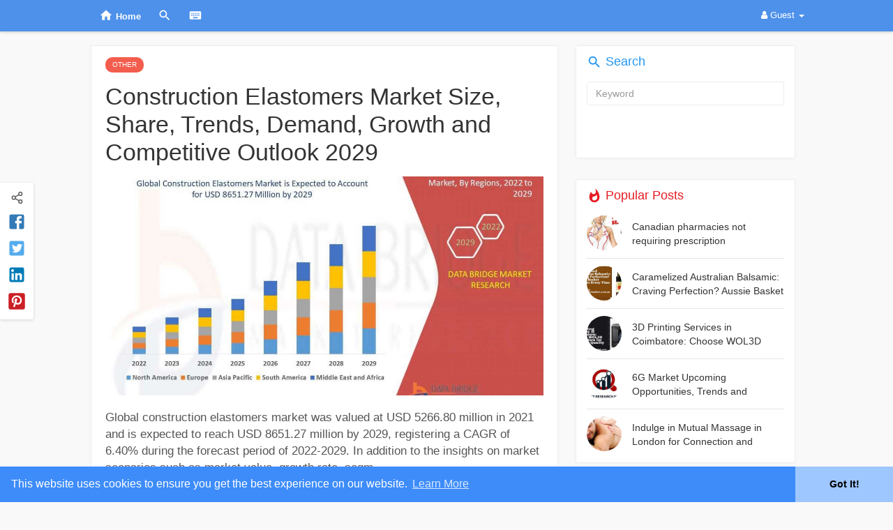

--- FILE ---
content_type: text/html; charset=UTF-8
request_url: https://www.lifelineon.com/read-blog/15280_construction-elastomers-market-size-share-trends-demand-growth-and-competitive-o.html
body_size: 23031
content:
<!DOCTYPE html>
<html>
   <head>
      <title>Construction Elastomers Market Size, Share, Trends, Demand, Growth and Competitive Outlook 2029</title>
      <meta http-equiv="Content-type" content="text/html; charset=UTF-8">
      <meta name="title" content="Construction Elastomers Market Size, Share, Trends, Demand, Growth and Competitive Outlook 2029">
      <meta name="description" content="Global construction elastomers market was valued at USD 5266.80 million in 2021 and is expected to reach USD 8651.27 million by 2029, registering a CAGR of 6.40% during the forecast period of 2022-2029. In addition to the insights on market scenarios such as market value, growth rate, segm">
      <meta name="keywords" content="Construction Elastomers Market, Construction Elastomers Market trends, Construction Elastomers Market Growth, Construction Elastomers Market demand">
      <meta name="viewport" content="width=device-width, initial-scale=1, maximum-scale=1">
      <meta name="pinterest-rich-pin" content="false" />
	  	  <meta name="theme-color" content="#3D8CFA" />
	                                                                                <meta property="og:type" content="article" />
      <meta property="og:image" content="https://www.lifelineon.com//upload/photos/2024/07/lf2OXn6yWueSZp2caRFX_10_0261a70560ae49ed911619a6ac525692_image.jpg" />
      <meta property="og:image:secure_url" content="https://www.lifelineon.com//upload/photos/2024/07/lf2OXn6yWueSZp2caRFX_10_0261a70560ae49ed911619a6ac525692_image.jpg" />
      <meta property="og:description" content="Global construction elastomers market was valued at USD 5266.80 million in 2021 and is expected to reach USD 8651.27 million by 2029, registering a CAGR of 6.40% during the forecast period of 2022-2029. In addition to the insights on market scenarios such as market value, growth rate, segm" />
      <meta property="og:title" content="Construction Elastomers Market Size, Share, Trends, Demand, Growth and Competitive Outlook 2029" />
      <meta property="og:url" content="https://www.lifelineon.com//read-blog/15280_construction-elastomers-market-size-share-trends-demand-growth-and-competitive-o.html" />
      <meta name="twitter:card" content="summary">
      <meta name="twitter:title" content="Construction Elastomers Market Size, Share, Trends, Demand, Growth and Competitive Outlook 2029" />
      <meta name="twitter:description" content="Global construction elastomers market was valued at USD 5266.80 million in 2021 and is expected to reach USD 8651.27 million by 2029, registering a CAGR of 6.40% during the forecast period of 2022-2029. In addition to the insights on market scenarios such as market value, growth rate, segm" />
      <meta name="twitter:image" content="https://www.lifelineon.com//upload/photos/2024/07/lf2OXn6yWueSZp2caRFX_10_0261a70560ae49ed911619a6ac525692_image.jpg" />
            <script data-ad-client="ca-pub-8204970651245080" async src="https://pagead2.googlesyndication.com/pagead/js/adsbygoogle.js"></script>
      <link rel="shortcut icon" type="image/png" href="https://www.lifelineon.com//themes/sunshine/img/icon.png"/>
      <link rel="stylesheet" href="https://www.lifelineon.com//themes/sunshine/stylesheet/general-style-plugins.css?version=3.1.3">
                
            <script src="//media.twiliocdn.com/sdk/js/video/v1/twilio-video.min.js?version=3.1.3"></script>
      <link rel="stylesheet" href="https://www.lifelineon.com//themes/sunshine/stylesheet/style.css?version=3.1.3">
	  <link rel="stylesheet" href="https://www.lifelineon.com//themes/sunshine/stylesheet/theme-style.css?version=3.1.3">
            <link rel="stylesheet" href="https://www.lifelineon.com//themes/sunshine/stylesheet/font-awesome-4.7.0/css/font-awesome.min.css?version=3.1.3">
    
     
      <script src="https://www.lifelineon.com//themes/sunshine/javascript/jquery-3.1.1.min.js?version=3.1.3"></script>
      <script src="https://cdn.jsdelivr.net/npm/jquery-ui-touch-punch@0.2.3/jquery.ui.touch-punch.min.js?version=3.1.3"></script>
               <link rel="canonical" href="https://www.lifelineon.com/read-blog/15280_construction-elastomers-market-size-share-trends-demand-growth-and-competitive-o.html" />
      
            <link rel="stylesheet" href="https://cdnjs.cloudflare.com/ajax/libs/bootstrap-select/1.12.4/css/bootstrap-select.min.css?version=3.1.3">
      <script src="https://cdnjs.cloudflare.com/ajax/libs/bootstrap-select/1.12.4/js/bootstrap-select.min.js?version=3.1.3"></script>
      	  
	  
      
            
      
      


      <link rel="stylesheet" href="https://www.lifelineon.com//themes/sunshine/player/fluidplayer.min.css?version=3.1.3" type="text/css"/>
      <script src="https://www.lifelineon.com//themes/sunshine/player/fluidplayer.min.js?version=3.1.3"></script>
            <style>
      /* 

Add here your custom css styles Example: p { text-align: center; color: red; } 

*/      </style>

      
                  <script type="text/javascript">
         function Wo_Ajax_Requests_File(){
             
            return "https://www.lifelineon.com//requests.php"
         }
               function RunLiveAgora(channelName,DIV_ID) {
  var agoraAppId = ''; 
  var token = null;

  var client = AgoraRTC.createClient({mode: 'live', codec: 'vp8'}); 
  client.init(agoraAppId, function () {


      client.setClientRole('audience', function() {
    }, function(e) {
    });
    
    client.join(token, channelName, 0, function(uid) {
    }, function(err) {
    });
    }, function (err) {
    });

    client.on('stream-added', function (evt) {
    var stream = evt.stream;
    var streamId = stream.getId();
    
    client.subscribe(stream, function (err) {
    });
  });
  client.on('stream-subscribed', function (evt) {
    var remoteStream = evt.stream;
    remoteStream.play(DIV_ID);
    $('#player_'+remoteStream.getId()).addClass('embed-responsive-item');
  });
}
      </script>
      <!-- Google tag (gtag.js) - Google Analytics -->
<script async src="https://www.googletagmanager.com/gtag/js?id=G-JNL66D6N71">
</script>
<script>
  window.dataLayer = window.dataLayer || [];
  function gtag(){dataLayer.push(arguments);}
  gtag('js', new Date());

  gtag('config', 'G-JNL66D6N71');
</script>      
    <style>
@font-face {
    font-family: OpenSansLight;
    src: url("https://www.lifelineon.com//themes/sunshine/fonts/OpenSansLight/OpenSansLight.woff") format("woff");
    font-weight: normal;
}
@font-face {
    font-family: OpenSansRegular;
    src: url("https://www.lifelineon.com//themes/sunshine/fonts/OpenSansRegular/OpenSansRegular.woff") format("woff");
    font-weight: normal;
}
@font-face {
    font-family: OpenSansSemiBold;
    src: url("https://www.lifelineon.com//themes/sunshine/fonts/OpenSansSemiBold/OpenSansSemiBold.woff") format("woff");
    font-weight: normal;
}
@font-face {
    font-family: OpenSansBold;
    src: url("https://www.lifelineon.com//themes/sunshine/fonts/OpenSansBold/OpenSansBold.woff") format("woff");
    font-weight: normal;
}
.navbar-default {
    background: #4d91ea; border: none;
    height:45px;box-shadow: 0 1px 4px rgba(0, 0, 0, 0.2);
}
.navbar-nav.left_part_header .search-container {
	background: #4d91ea;
}
.round-check input[type="checkbox"]:checked + label:before {
    background: #4d91ea !important;
}
.group-messages-wrapper a{
    color: #4d91ea !important;
}
ul.profile-completion-bar li.completion-bar div.completion-bar-status {
    background: #4d91ea !important;
}
.featured-users{
    background: #fff !important;
}
.result-bar {
    background: #4d91ea !important;
}
.avtive {
    border-color: #4d91ea !important;
}
.left-sidebar ul li a i {
    color: #4d91ea !important;
}
.cs-loader-inner, .main  {
    color: #4d91ea;
}
.login input:focus, ul.profile-completion-bar li.completion-bar div.completion-bar-wrapper {
    border-color: #4d91ea !important;
}
.login:not(.loading) button:hover {
    background: #2e7be5 !important;
    color: #ffffff;
}

#search-nearby-users .nearby-users-relationship-collapse li.active .friends_toggle{
    border-color: #4d91ea;
}
#search-nearby-users .nearby-users-relationship-collapse li.active .friends_toggle:after{
    background: #4d91ea;
}
.login button, .wo_search_page .nav-tabs li.active a {
    background: #4d91ea !important;
    color: #ffffff !important;
}

.mejs-controls .mejs-time-rail .mejs-time-current, .mejs-controls .mejs-horizontal-volume-slider .mejs-horizontal-volume-current, .mejs-controls .mejs-volume-button .mejs-volume-slider .mejs-volume-current {
    background-color: #4d91ea !important;
    background: #4d91ea !important;
    background-image: #4d91ea !important;
}
.navbar-default .navbar-nav>.open>a, .navbar-default .navbar-nav>.open>a:focus, .navbar-default .navbar-nav>.open>a:hover {
    color: #ffffff !important;
    background-color: #2e7be5 !important;
}
.navbar-default .navbar-nav>.active>a, .navbar-default .navbar-nav>.active>a:focus, .navbar-default .navbar-nav>.active>a:hover, .nav-names li:hover {
    color: #ffffff !important;
    background-color: #333333 !important;
}
body {
    background-color: #f9f9f9;
}
.navbar-default .navbar-nav>li>a {
    color: #ffffff;
    font-size: 13px;
}
a.unread-update, .head_clos_srch {
    color: #ffffff !important;
}
.btn-main {
    color: #ffffff;
    background-color: #4d91ea;
    border-color: #4d91ea;
}
.btn-main:hover {
    color: #ffffff;
    background-color: #2e7be5;
    border-color: #2e7be5;
}
.active-wonder {
    color: #4d91ea;
}
.admin-panel .col-md-9 .list-group-item:first-child, .setting-panel .col-md-8 .list-group-item:first-child, .profile-lists .list-group-item:first-child, .col-md-8 .list-group-item:first-child, .col-md-3.custom .list-group-item:first-child, .col-sm-4 .list-group-item:first-child, .col-md-7 .list-group-item:first-child, .col-md-9 .list-group-item:first-child, .red-list .list-group-item:first-child, .active.list-group-item:first-child {
     color: #444;
     background-color: #fcfcfc;
     border-bottom: 1px solid #f1f1f1;
     padding: 18px;
}
.admin-panel .col-md-9 .list-group-item:first-child a, .setting-panel .col-md-8 .list-group-item:first-child a, .profile-lists .list-group-item:first-child a, .col-md-8 .list-group-item:first-child a, .col-md-7 .list-group-item:first-child a, .active.list-group-item:first-child a {
    color: #444 !important;
}
.list-group-item.black-list.active-list, .red-list.active-list {
    color: #ffffff;
    background-color: #4d91ea;
}
.list-group-item.black-list {
    background: #4d91ea;
}
.profile-top-line {
    background-color: #4d91ea;
}
#bar {
    background-color: #4d91ea;
}
.list-group-item.black-list a{
    color: #ffffff;
}
.list-group-item.black-list.active-list a{
    color: #4d91ea;
}
.main-color, .small-text a {
    color: #4d91ea !important;
}
.nav-tabs>li.active>a, .nav-tabs>li.active>a:focus, .nav-tabs>li.active>a:hover {
    color: #ffffff;
    cursor: default;
    color: #4d91ea;
    border-bottom: 1px solid #4d91ea;
    background-color: transparent
}
.btn-active {
    color: #ffffff;
    background: #4d91ea;
    outline: none;
    border: 1px solid #4d91ea
}
.btn-active:hover, .btn-active:focus {
    border: 1px solid #2e7be5;
    color: #ffffff;
    background: #2e7be5;
}
.btn-active-color:hover {
    background: #2e7be5;
}
.chat-tab .online-toggle {
    background: #4d91ea;
}
.profile-style .user-follow-button button.btn-active, .btn-login, .btn-register {
    background: #4d91ea;
    color: #ffffff;
}
.profile-style .user-follow-button button.btn-active:hover, .btn-login:hover, .btn-login:focus, .btn-register:hover, .btn-register:focus {
    color: #ffffff;
    background: #2e7be5;
}
.panel-login>.panel-heading a.active {
    color: #4d91ea;
    font-size: 18px;
}
.hash {
    color: #4d91ea;
}
.message-text .hash {
    color: #fff !important;
}
.search-container .search-input {
    color: #fff!important;
    background: #0147a9 !important;
}
.chat-messages-wrapper .outgoing {
    background: #4d91ea;
}
.message p {
    color: #fff;
}
.text-sender-container .outgoing .message-model .message {
    background: #4d91ea;
}
 
.incoming .message. p {
    color: #555;
}
.incoming.message p {
    color: #555;
}
.incoming .message p {
    color: #555;
}
.normal-container {
    width: 100%;
    height: 100%;
    margin-top: 15px;
}
.active.fa-thumbs-up {
    color: #4d91ea;
}
.api-ex-urls {
    background-color: #4d91ea; color: #ffffff;
}
.user-username {
    color: #4d91ea;
}
.upload-image {
    border: 3px dashed #4d91ea;
}
.events-tab-list li { background-color: #4d91ea; }
.events-tab-list li:hover { background-color: #4d91ea; }
.active-e-tab { background-color: #4d91ea !important; }
.main { color: #4d91ea !important; }
.events-list-dropup-menu ul li a:hover { background: #4d91ea; }
.usr-offline { color: #4d91ea; }
.blog-dd-ul li span:hover, .blog-dd-ul li a:hover { background: #4d91ea !important; }
.blog_publ {background: #4d91ea ; border: 1px solid #4d91ea ; }

.slide-film-desc:hover, .movies-top-breadcrumb li:hover, .movies-top-breadcrumb li a:hover{
    color: #4d91ea !important;
}
.movies h3.latest-movies, h3.recommended-movies {
    border-left: 3px solid  #4d91ea;
}

.wo_user_profile .user-bottom-nav li .menuactive {
    border-bottom: 2px solid #4d91ea;
    color:#4d91ea;
}




.post .panel.active_shadow {
    box-shadow: 0 0 0 1.5px #4d91ea !important;
}

.ui-widget-header .ui-state-default {
    background-color: #4d91ea;
}

.reaction-1::before {
    content: "Like";
}
.reaction-2::before {
    content: "Love";
}
.reaction-3::before {
    content: "HaHa";
}
.reaction-4::before {
    content: "WoW";
}
.reaction-5::before {
    content: "Sad";
}
.reaction-6::before {
    content: "Angry";
}
/*.reaction-like::before {
    content: "Like";
}
.reaction-love::before {
    content: "Love";
}
.reaction-haha::before {
    content: "HaHa";
}
.reaction-wow::before {
    content: "WoW";
}
.reaction-sad::before {
    content: "Sad";
}
.reaction-angry::before {
    content: "Angry";
}*/

.navbar-default .dropdown-menu.ani-acc-menu >li>a:hover {
    color: #ffffff;background-color: #4d91ea;
}

@media (min-width: 992px){
#wo_msg_right_prt .text-sender-container .outgoing .message-model .message p {
    color: #ffffff;background-color: #4d91ea;
}

#wo_nw_msg_page .messages-recipients-list .msg_ava_name {
    color: #ffffff !important;
}
#wo_nw_msg_page .messages-recipients-list.active .msg_ava_name {
    color: #333 !important;
}
}


.sun_input input:focus, .sun_input textarea:focus, .sun_input select:focus{border-color:#4d91ea}
.loading::before {background-color: #4d91ea;}



#notification-popup {
     position: fixed;
     left: 20px;
     width: 300px;
     bottom: 20px;
     z-index: 10000;
}
#notification-popup .notifications-popup-list:empty {
      padding: 0;
}
#notification-popup .notifications-popup-list {
    position: relative;
    background:  #333333 !important;
    border-radius: 10px;
    padding: 6px;
    width: 100%;
    margin-bottom: 10px;
    z-index: 10000;
    box-shadow: 0 2px 4px rgb(0 0 0 / 10%);
}
#notification-popup .notifications-popup-list, #notification-popup .notifications-popup-list a, #notification-popup .notifications-popup-list .main-color, #notification-popup .notifications-popup-list svg, #notification-popup .notifications-popup-list .notification-text, #notification-popup .notifications-popup-list .notification-time {
    color: #ffffff !important;
}
#notification-popup .notifications-popup-list .notification-list {
    border-radius: 10px;
}
#notification-popup .notifications-popup-list .notification-list:hover {
    background: rgba(255, 255, 255, 0.1);
}
</style>    
    
                    <script crossorigin="anonymous" src="https://connect.facebook.net/en_US/sdk.js"></script>
    
    <script src="https://www.lifelineon.com//themes/sunshine/javascript/socket.io.js"></script>
      <script>
      let socket = null
      let groupChatListener = {}
      $(()=>{
              });
      </script>
   </head>
   
   <body >
      		<div id="focus-overlay"></div>
      <input type="hidden" class="main_session" value="4c051637660fb0a89798">
               <header class="header-container">
            <div class="navbar navbar-default navbar-fixed-top">
	<nav class="header-fixed1000">
		<div class="container-fluid">
			<!--<a class="brand header-brand" href="https://www.lifelineon.com/">
				<img  src="https://www.lifelineon.com//themes/sunshine/img/logo.jpg" alt="Lifelineon.com Logo"/>
			</a>-->
			<ul class="nav navbar-nav left_part_header">
				<li class="head_name_links">
					<a class="sixteen-font-size homelink_count" href="https://www.lifelineon.com/" data-ajax="?index.php?link1=home">
						<svg xmlns="http://www.w3.org/2000/svg" width="24" height="24" viewBox="0 0 24 24"><path fill="currentColor" d="M10,20V14H14V20H19V12H22L12,3L2,12H5V20H10Z" /></svg>
						<span>Home</span>
					</a>
				</li>
				<li class="head_name_links">
					<a class="sixteen-font-size homesrch_count" id="open_header_search" href="javascript:void(0);">
						<svg xmlns="http://www.w3.org/2000/svg" width="24" height="24" viewBox="0 0 24 24"><path fill="currentColor" d="M9.5,3A6.5,6.5 0 0,1 16,9.5C16,11.11 15.41,12.59 14.44,13.73L14.71,14H15.5L20.5,19L19,20.5L14,15.5V14.71L13.73,14.44C12.59,15.41 11.11,16 9.5,16A6.5,6.5 0 0,1 3,9.5A6.5,6.5 0 0,1 9.5,3M9.5,5C7,5 5,7 5,9.5C5,12 7,14 9.5,14C12,14 14,12 14,9.5C14,7 12,5 9.5,5Z" /></svg>
					</a>
				</li>
				<li class="head_name_links">
					<a class="sixteen-font-size keyshort_count" data-toggle="modal" data-target="#keyboard_shortcuts_box" href="javascript:void(0);">
						<svg xmlns="http://www.w3.org/2000/svg" width="24" height="24" viewBox="0 0 24 24"><path fill="currentColor" d="M19,10H17V8H19M19,13H17V11H19M16,10H14V8H16M16,13H14V11H16M16,17H8V15H16M7,10H5V8H7M7,13H5V11H7M8,11H10V13H8M8,8H10V10H8M11,11H13V13H11M11,8H13V10H11M20,5H4C2.89,5 2,5.89 2,7V17A2,2 0 0,0 4,19H20A2,2 0 0,0 22,17V7C22,5.89 21.1,5 20,5Z" /></svg>
					</a>
				</li>
				
								
				<li class="search-container">
					<div class="dropdown head_srch_drop">
						<div class="head_clos_srch" id="close_header_search"><svg xmlns="http://www.w3.org/2000/svg" width="24" height="24" viewBox="0 0 24 24"><path fill="currentColor" d="M19,6.41L17.59,5L12,10.59L6.41,5L5,6.41L10.59,12L5,17.59L6.41,19L12,13.41L17.59,19L19,17.59L13.41,12L19,6.41Z" /></svg></div>
						<form class="navbar-form form-group" data-toggle="dropdown" role="button" id="navbar-searchbox" role="search">
							<div class="form-group inner-addon left-addon ">
								<svg xmlns="http://www.w3.org/2000/svg" width="24" height="24" viewBox="0 0 24 24" fill="none" stroke="currentColor" stroke-width="2" stroke-linecap="round" stroke-linejoin="round" class="feather feather-search glyphicon"><circle cx="11" cy="11" r="8"></circle><line x1="21" y1="21" x2="16.65" y2="16.65"></line></svg>
								<input type="text" class="form-control search-input" onkeyup="Wo_DetectSearchType(this.value), document.getElementById('wo_repeat_search').innerHTML = escapeHtml(this.value)" placeholder="Search for people, pages, groups and #hashtags" dir="auto" >
							</div>
						</form>
						<ul class="dropdown-menu search-dropdown-container" style="margin-left:7px;" role="menu">
							<div class="search-dropdown-result">
															</div>
							<li>
								<span class="search-advanced-container">
									<a href="https://www.lifelineon.com//search" class="search-advanced-link" data-ajax="?link1=search">
										<div class="feather-svg-parent">
											<svg xmlns="http://www.w3.org/2000/svg" width="24" height="24" viewBox="0 0 24 24" fill="none" stroke="currentColor" stroke-width="2" stroke-linecap="round" stroke-linejoin="round" class="feather feather-search"><circle cx="11" cy="11" r="8"></circle><line x1="21" y1="21" x2="16.65" y2="16.65"></line></svg>
										</div>
										<span style="vertical-align: middle;display: table-cell;padding-left: 10px;">
											Advanced Search 
											<span id="wo_repeat_search"></span>
										</span>
									</a>
								</span>
							</li>
						</ul>
					</div>
				</li>
			</ul>
			<ul class="nav navbar-nav navbar-right pull-right">
   <li class="dropdown">
      <a href="#" class="dropdown-toggle" data-toggle="dropdown" role="button" aria-expanded="false">
      <i class="fa fa-user"></i> Guest 
      <span class="caret"></span>
      </a>
      <ul class="dropdown-menu" role="menu">
         <li>
            <a href="https://www.lifelineon.com//welcome/?last_url=https://www.lifelineon.com%2Fread-blog%2F15280_construction-elastomers-market-size-share-trends-demand-growth-and-competitive-o.html">
            Login            </a>
         </li>
         <li>
            <a href="https://www.lifelineon.com//register">
            Register            </a>
         </li>
         <li>
            <a href="?mode=night">
               Night mode            </a>
         </li>
      </ul>
   </li>
</ul>		</div>
	</nav>
</div>

<div class="barloading"></div>

<script type="text/javascript">

jQuery(document).ready(function($) {
  $(".search-input").keydown(function(event) {
    if (event.keyCode == 13 && event.shiftKey == 0) {
      event.preventDefault();
      window.location = 'https://www.lifelineon.com//search?query=' + $(this).val();
    }
  });
});
var Searchcontainer = $('.search-container');
var SearchBox = $('.search-container .search-input');
var SearchResult = $('.search-dropdown-result');

function Wo_ChangeHomeButtonIcon() {

  $('.navbar-home #home-button').html('<i class="fa fa-circle-o-notch fa-spin"></i>');
}
  
function Wo_DetectSearchType(query) {
  var Hash = smokeTheHash(query);
  if (Hash) {
    $('.search-advanced-container').hide(200);
    Wo_SearchhashResult(query);
  } else {
    $('.search-advanced-container').fadeIn(200);
    Wo_SearchResult(query);
  }
}

function Wo_ClearSearches() {
  $('.clear-searches').html('<i class="fa fa-spinner fa-spin"></i>');
   $.get(Wo_Ajax_Requests_File(), {f: 'clearChat'}, function(data) {
        if (data.status == 200) {
           location.reload();
        }
   });
}

function Wo_GetRecentSearchs() {
  $.get(Wo_Ajax_Requests_File(), {f: 'search', s: 'recent'}, function(data) {
      if (data.status == 200) {
          if (data.html.length > 0) {
            SearchResult.html('<div class="recent"><div class="gray recent-searches pull-left"> Recent Searches</div><div onclick="Wo_ClearSearches();" class="gray recent-searches clear-searches pointer pull-right" style="color: #F44336;"><svg style="vertical-align: middle;margin-top: -3px;" xmlns="http://www.w3.org/2000/svg" width="14" height="14" viewBox="0 0 24 24" fill="none" stroke="currentColor" stroke-width="2" stroke-linecap="round" stroke-linejoin="round"><line x1="18" y1="6" x2="6" y2="18"></line><line x1="6" y1="6" x2="18" y2="18"></line></svg>Clear</div><div class="clear"></div></div>' + data.html);
          }
        }
  });
}
function Wo_SearchResult(query) {
    if (SearchBox.val() != '') {
      Wo_progressIconLoader(Searchcontainer.find('.navbar-form'));
      Searchcontainer.addClass('open');
      Searchcontainer.find('.search-advanced-link').attr('href','https://www.lifelineon.com//search/' + query);
      Searchcontainer.find('.search-advanced-link').attr('data-ajax','?link1=search&query=' + query);
      $.get(Wo_Ajax_Requests_File(), {f: 'search', s: 'normal', query: query}, function(data) {
        if (data.status == 200) {
          if (data.html.length == 0) {
            SearchResult.html('<span class="center-text">' + " No result to show" + '<span>');
          } else {
            SearchResult.html(data.html);
          }
        }
        Wo_progressIconLoader(Searchcontainer.find('.navbar-form'));
      });
      $(document).click(function() {
        Searchcontainer.removeClass('open');
      });
    } else {
      Searchcontainer.removeClass('open');
    }
}


function Wo_SearchhashResult(query) {
    var Searchcontainer = $('.search-container');
    var SearchBox = $('.search-container .search-input');
    var SearchResult = $('.search-dropdown-result');
    if (SearchBox.val() != '') {
      Wo_progressIconLoader(Searchcontainer.find('.navbar-form'));
      Searchcontainer.addClass('open');
      Searchcontainer.find('.search-advanced-link').attr('href','https://www.lifelineon.com//search/' + query);
      Searchcontainer.find('.search-advanced-link').attr('data-ajax','?link1=search&query=' + query);
      $.get(Wo_Ajax_Requests_File(), {f: 'search', s: 'hash', query: query}, function(data) {
        if (data.status == 200) {
          if (data.html.length == 0) {
            SearchResult.html('<span class="center-text">' + " No result to show" + '<span>');
          } else {
            SearchResult.html(data.html);
          }
        }
        Wo_progressIconLoader(Searchcontainer.find('.navbar-form'));
      });

      $(document).click(function() {
        Searchcontainer.removeClass('open');
      });
    } else {
      Searchcontainer.removeClass('open');
    }
}

function smokeTheHash(str) {
  var n = str.search("#");
  if(n != "-1"){
    return true;
  } else {
    return false;
  }
}
</script>         </header>
                  <div class="content-container container" style="">
         <div class="ad-placement-header-footer">
            <div class="contnet" ><script async src="https://pagead2.googlesyndication.com/pagead/js/adsbygoogle.js?client=ca-pub-8204970651245080"
     crossorigin="anonymous"></script></div>         </div>
         <div id="contnet"><div class="page-margin"> 
	<div class="row">
		<div class="col-md-8 profile-lists read-blog-container">
			<div class="read-blog" itemscope itemtype="http://schema.org/BlogPosting">
				<div class="read-blog-head">
					<a class="main postCategory" href="https://www.lifelineon.com//blog-category/1" data-ajax="?link1=blog-category&id=1">
						<h5>Other</h5>
					</a>
					
					<h1 itemprop="headline">Construction Elastomers Market Size, Share, Trends, Demand, Growth and Competitive Outlook 2029</h1>
					<img src="https://www.lifelineon.com//upload/photos/2024/07/lf2OXn6yWueSZp2caRFX_10_0261a70560ae49ed911619a6ac525692_image.jpg" width="100%">
					<div class="clear"></div>
					<br>

					<div class="read-blog-desc">
						<p itemprop="description">Global construction elastomers market was valued at USD 5266.80 million in 2021 and is expected to reach USD 8651.27 million by 2029, registering a CAGR of 6.40% during the forecast period of 2022-2029. In addition to the insights on market scenarios such as market value, growth rate, segm</p>
					</div>
              
					<div class="read-blog-info-user">
						<div class="user-name pull-right">
							<a href="https://www.lifelineon.com//read-blog/15280_construction-elastomers-market-size-share-trends-demand-growth-and-competitive-o.html#respond" class="metaLink">
								<svg xmlns="http://www.w3.org/2000/svg" width="24" height="24" viewBox="0 0 24 24" fill="none" stroke="currentColor" stroke-width="2" stroke-linecap="round" stroke-linejoin="round" class="feather feather-message-circle"><path d="M21 11.5a8.38 8.38 0 0 1-.9 3.8 8.5 8.5 0 0 1-7.6 4.7 8.38 8.38 0 0 1-3.8-.9L3 21l1.9-5.7a8.38 8.38 0 0 1-.9-3.8 8.5 8.5 0 0 1 4.7-7.6 8.38 8.38 0 0 1 3.8-.9h.5a8.48 8.48 0 0 1 8 8v.5z"></path></svg>
															</a>
							<div class="clear"></div>
						</div>
						<div class="pull-left">
						<div class="postMeta--author-avatar">
							<a href="https://www.lifelineon.com//ganesh01">
								<img src="https://www.lifelineon.com//upload/photos/2023/09/56QwlrPVrlkAW1zWpweh_08_6f2b3f5bb7d1f8aaf8a9160f3f1b78f7_avatar.jpg?cache=0" alt="User Image">
							</a>
						</div>
						<div class="postMeta--author-text">
							By							<a class="main" rel="author" href="https://www.lifelineon.com//ganesh01" data-ajax="?link1=timeline&u=ganesh01">
								ganesh sonawane							</a>
							<time itemprop="datePublished" content="10 Jul 2024">10 Jul 2024</time>
						</div>
						</div>
						<span class="middot pull-left">.</span>
						<div class="user_button pull-left" style="margin: 6px 0px;">
																				</div>
					</div>
					
					<div class="blog-share-buttons">
						<ul class="list-inline">
							<li class="bold">Share to:</li>
							<li>
								<a href="javascript:void(0)" onclick="Wo_OpenWindow('https://www.lifelineon.com//read-blog/15280_construction-elastomers-market-size-share-trends-demand-growth-and-competitive-o.html');" title="Timeline">
									<div class="btn-share">
										<svg class="feather" xmlns="http://www.w3.org/2000/svg" width="19" height="19" viewBox="0 0 24 24" fill="none" stroke="currentColor" stroke-width="2" stroke-linecap="round" stroke-linejoin="round" aria-hidden="true" style="width: 19px;height: 19px;"><circle cx="18" cy="5" r="3"></circle><circle cx="6" cy="12" r="3"></circle><circle cx="18" cy="19" r="3"></circle><line x1="8.59" y1="13.51" x2="15.42" y2="17.49"></line><line x1="15.41" y1="6.51" x2="8.59" y2="10.49"></line></svg>
									</div>
								</a>
							</li>
							<li>
								<a href="https://www.facebook.com/sharer.php?u=https://www.lifelineon.com//read-blog/15280_construction-elastomers-market-size-share-trends-demand-growth-and-competitive-o.html" target="_blank" title="Facebook">
									<div class="btn-share">
										<svg xmlns="http://www.w3.org/2000/svg" width="24" height="24" viewBox="0 0 24 24" class="feather feather-facebook" fill="#337ab7"><path d="M5,3H19A2,2 0 0,1 21,5V19A2,2 0 0,1 19,21H5A2,2 0 0,1 3,19V5A2,2 0 0,1 5,3M18,5H15.5A3.5,3.5 0 0,0 12,8.5V11H10V14H12V21H15V14H18V11H15V9A1,1 0 0,1 16,8H18V5Z" /></svg>
									</div>
								</a>
							</li>
							<!-- <li>
								<a href="https://plus.google.com/share?url=https://www.lifelineon.com//read-blog/15280_construction-elastomers-market-size-share-trends-demand-growth-and-competitive-o.html" target="_blank" title="Google+">
									<div class="btn-share">
										<svg xmlns="http://www.w3.org/2000/svg" width="24" height="24" viewBox="0 0 24 24" class="feather feather-google" fill="#d9534f"><path d="M5,3H19A2,2 0 0,1 21,5V19A2,2 0 0,1 19,21H5A2,2 0 0,1 3,19V5A2,2 0 0,1 5,3M19.5,12H18V10.5H17V12H15.5V13H17V14.5H18V13H19.5V12M9.65,11.36V12.9H12.22C12.09,13.54 11.45,14.83 9.65,14.83C8.11,14.83 6.89,13.54 6.89,12C6.89,10.46 8.11,9.17 9.65,9.17C10.55,9.17 11.13,9.56 11.45,9.88L12.67,8.72C11.9,7.95 10.87,7.5 9.65,7.5C7.14,7.5 5.15,9.5 5.15,12C5.15,14.5 7.14,16.5 9.65,16.5C12.22,16.5 13.96,14.7 13.96,12.13C13.96,11.81 13.96,11.61 13.89,11.36H9.65Z" /></svg>
									</div>
								</a>
							</li> -->
							<li>
								<a href="http://twitter.com/intent/tweet?text=Construction Elastomers Market Size, Share, Trends, Demand, Growth and Competitive Outlook 2029&amp;url=https://www.lifelineon.com//read-blog/15280_construction-elastomers-market-size-share-trends-demand-growth-and-competitive-o.html" target="_blank" title="Twitter">
									<div class="btn-share">
										<svg xmlns="http://www.w3.org/2000/svg" width="24" height="24" viewBox="0 0 24 24" class="feather feather-twitter" fill="#55acee"><path d="M5,3H19A2,2 0 0,1 21,5V19A2,2 0 0,1 19,21H5A2,2 0 0,1 3,19V5A2,2 0 0,1 5,3M17.71,9.33C18.19,8.93 18.75,8.45 19,7.92C18.59,8.13 18.1,8.26 17.56,8.33C18.06,7.97 18.47,7.5 18.68,6.86C18.16,7.14 17.63,7.38 16.97,7.5C15.42,5.63 11.71,7.15 12.37,9.95C9.76,9.79 8.17,8.61 6.85,7.16C6.1,8.38 6.75,10.23 7.64,10.74C7.18,10.71 6.83,10.57 6.5,10.41C6.54,11.95 7.39,12.69 8.58,13.09C8.22,13.16 7.82,13.18 7.44,13.12C7.81,14.19 8.58,14.86 9.9,15C9,15.76 7.34,16.29 6,16.08C7.15,16.81 8.46,17.39 10.28,17.31C14.69,17.11 17.64,13.95 17.71,9.33Z" /></svg>
									</div>
								</a>
							</li>
							<li>
								<a href="https://www.linkedin.com/shareArticle?mini=true&amp;url=https://www.lifelineon.com//read-blog/15280_construction-elastomers-market-size-share-trends-demand-growth-and-competitive-o.html" target="_blank" title="Linkedin">
									<div class="btn-share">
										<svg xmlns="http://www.w3.org/2000/svg" width="24" height="24" viewBox="0 0 24 24" class="feather feather-facebook" fill="#007bb6"><path d="M19,3A2,2 0 0,1 21,5V19A2,2 0 0,1 19,21H5A2,2 0 0,1 3,19V5A2,2 0 0,1 5,3H19M18.5,18.5V13.2A3.26,3.26 0 0,0 15.24,9.94C14.39,9.94 13.4,10.46 12.92,11.24V10.13H10.13V18.5H12.92V13.57C12.92,12.8 13.54,12.17 14.31,12.17A1.4,1.4 0 0,1 15.71,13.57V18.5H18.5M6.88,8.56A1.68,1.68 0 0,0 8.56,6.88C8.56,5.95 7.81,5.19 6.88,5.19A1.69,1.69 0 0,0 5.19,6.88C5.19,7.81 5.95,8.56 6.88,8.56M8.27,18.5V10.13H5.5V18.5H8.27Z" /></svg>
									</div>
								</a>
							</li>
							<li>
								<a href="http://pinterest.com/pin/create/button/?url=https://www.lifelineon.com//read-blog/15280_construction-elastomers-market-size-share-trends-demand-growth-and-competitive-o.html" target="_blank" title="Pinterest">
									<div class="btn-share">
										<svg xmlns="http://www.w3.org/2000/svg" width="24" height="24" viewBox="0 0 24 24" class="feather feather-facebook" fill="#cb2027"><path d="M13,16.2C12.2,16.2 11.43,15.86 10.88,15.28L9.93,18.5L9.86,18.69L9.83,18.67C9.64,19 9.29,19.2 8.9,19.2C8.29,19.2 7.8,18.71 7.8,18.1C7.8,18.05 7.81,18 7.81,17.95H7.8L7.85,17.77L9.7,12.21C9.7,12.21 9.5,11.59 9.5,10.73C9.5,9 10.42,8.5 11.16,8.5C11.91,8.5 12.58,8.76 12.58,9.81C12.58,11.15 11.69,11.84 11.69,12.81C11.69,13.55 12.29,14.16 13.03,14.16C15.37,14.16 16.2,12.4 16.2,10.75C16.2,8.57 14.32,6.8 12,6.8C9.68,6.8 7.8,8.57 7.8,10.75C7.8,11.42 8,12.09 8.34,12.68C8.43,12.84 8.5,13 8.5,13.2A1,1 0 0,1 7.5,14.2C7.13,14.2 6.79,14 6.62,13.7C6.08,12.81 5.8,11.79 5.8,10.75C5.8,7.47 8.58,4.8 12,4.8C15.42,4.8 18.2,7.47 18.2,10.75C18.2,13.37 16.57,16.2 13,16.2M20,2H4C2.89,2 2,2.89 2,4V20A2,2 0 0,0 4,22H20A2,2 0 0,0 22,20V4C22,2.89 21.1,2 20,2Z" /></svg>
									</div>
								</a>
							</li>
						</ul>
					</div>
				</div>
				
				<!-- Additional schema meta -->
				<div itemscope="" itemprop="publisher" itemtype="http://schema.org/Organization" class="hidden">
					<meta itemprop="name" content="Lifelineon.com">
					<div itemprop="logo" itemscope="" itemtype="https://schema.org/ImageObject" class="hidden">
						<meta itemprop="url" content="https://www.lifelineon.com//themes/sunshine/img/logo.jpg">
						<meta itemprop="width" content="470">
						<meta itemprop="height" content="75">
					</div>
				</div>
				
				<a itemprop="mainEntityOfPage" href="https://www.lifelineon.com//read-blog/15280_construction-elastomers-market-size-share-trends-demand-growth-and-competitive-o.html" class="hidden"></a>
				
				<div itemprop="image" itemscope itemtype="https://schema.org/ImageObject" class="read-blog-thumbnail hidden">
					<img src="https://www.lifelineon.com//upload/photos/2024/07/lf2OXn6yWueSZp2caRFX_10_0261a70560ae49ed911619a6ac525692_image.jpg" alt="Construction Elastomers Market Size, Share, Trends, Demand, Growth and Competitive Outlook 2029">
					<meta itemprop="url" content="https://www.lifelineon.com//upload/photos/2024/07/lf2OXn6yWueSZp2caRFX_10_0261a70560ae49ed911619a6ac525692_image.jpg">
					<meta itemprop="width" content="700">
					<meta itemprop="height" content="250">
				</div>
				
				<div itemprop="articleBody" class="read-content">
					<p>"<a href="https://www.databridgemarketresearch.com/reports/global-construction-elastomers-market" rel="nofollow"><strong>Global Construction Elastomers Market</strong> </a>report focuses on several essential parameters related to the market that includes but are not limited to a competitive landscape, brief segmentation and industrial infrastructure. This marketing report offers an in-depth overview of product specification, technology, product type and production analysis considering major factors such as revenue, cost, and gross margin. Construction Elastomers market is supposed to grow during the forecast period due to growing demand at the end user level.</p><p>The persuasive Construction Elastomers market research report is specifically designed with a set of proven guidelines and methodologies. It offers right direction for important firms and individuals interested in strengthening their position in the market globally.<br />The document also explains key elements such as revenue, business distribution, market share, shipment, gross profit, and more. All these elements help the readers to understand more information about industry competitors. Being the most suitable example of the above attributes, the world class Construction Elastomers report has been prepared by keeping in mind every market related aspect.</p><p>Global construction elastomers market was valued at USD 5266.80 million in 2021 and is expected to reach USD 8651.27 million by 2029, registering a CAGR of 6.40% during the forecast period of 2022-2029. In addition to the insights on market scenarios such as market value, growth rate, segmentation, geographical coverage, and major players, the market reports curated by the Data Bridge Market Research also include in-depth expert analysis, geographically represented company-wise production and capacity, network layouts of distributors and partners, detailed and updated price trend analysis and deficit analysis of supply chain and demand.</p><p><strong>Access Full 350 Pages PDF Report @</strong></p><p><strong> <a href="https://www.databridgemarketresearch.com/reports/global-construction-elastomers-market" rel="nofollow">https://www.databridgemarketresearch.com/reports/global-construction-elastomers-market</a></strong></p><p>Construction elastomers are the synthetic polymers having elastic properties used in the construction industry. Elastomers are the rubbery materials comprised of lengthy chain-like molecules which can be stretched up to vast diameters and still can attain their original shape. The strong impact and tear resistance of the elastomers are utilized for various applications such as rooftop sheets, window profiles, adhesives and others. Considering environmentally benign elastomers and their properties, the construction elastomers are thereby, projected to create a significant growth for the market.</p><p>Some of the major players operating in global construction elastomers market are:</p><ul><li>Arkem (France)</li><li>BASF SE (Germany)</li><li>Dow (U.S.)</li><li>Covestro AG (Germany)</li><li>Huntsman International LLC (U.S.)</li><li>Teknor Apex (U.S.)</li><li>The Lubrizol Corporation (U.S.)</li><li>Tosh Corporation (Japan)</li><li>Kraton Corporation (U.S.)</li><li>China Petrochemical Corporation (China)</li><li>Mitsubishi Chemical Corporation (Japan)</li><li>DuPont (U.S.)</li><li>Evonik Industries AG (Germany)</li><li>Dynasol Elastomers (Spain)</li><li>Coim Group (Italy)</li><li>SIBUR Holding PJSC (Russia)</li><li>ZEON CORPORATION (Japan)</li><li>LANXESS (Germany)</li></ul><p><strong>Construction Elastomers Key Benefits over Global Competitors:</strong></p><ul><li>The report provides a qualitative and quantitative analysis of the <a href="https://www.databridgemarketresearch.com/reports/global-construction-elastomers-market" rel="nofollow"><strong>Construction Elastomers Market</strong></a> trends, forecasts, and market size to determine new opportunities.</li><li>Porter’s Five Forces analysis highlights the potency of buyers and suppliers to enable stakeholders to make strategic business decisions and determine the level of competition in the industry.</li><li>Top impacting factors  major investment pockets are highlighted in the research.</li><li>The major countries in each region are analyzed and their revenue contribution is mentioned.</li><li>The market player positioning segment provides an understanding of the current position of the market players active in the Personal Care Ingredients</li></ul><p><strong>Table of Content:</strong></p><p>Part 01: Executive Summary</p><p>Part 02: Scope of the Report</p><p>Part 03: Global Construction Elastomers Market Landscape</p><p>Part 04: Global Construction Elastomers Market Sizing</p><p>Part 05: Global Construction Elastomers Market Segmentation By Product</p><p>Part 06: Five Forces Analysis</p><p>Part 07: Customer Landscape</p><p>Part 08: Geographic Landscape</p><p>Part 09: Decision Framework</p><p>Part 10: Drivers and Challenges</p><p>Part 11: Market Trends</p><p>Part 12: Vendor Landscape</p><p>Part 13: Vendor Analysis</p><p><strong>Critical Insights Related to the Construction Elastomers Included in the Report:</strong></p><ol><li>Exclusive graphics and Illustrative Porter’s Five Forces analysis of some of the leading companies in this market</li><li>Value chain analysis of prominent players in the market</li><li>Current trends influencing the dynamics of this market across various geographies</li><li>Recent mergers, acquisitions, collaborations, and partnerships</li><li>Revenue growth of this industry over the forecast period</li><li>Marketing strategy study and growth trends</li><li>Growth-driven factor analysis</li><li>Emerging recess segments and region-wise market</li><li>An empirical evaluation of the curve of this market</li><li>Ancient, Present, and Probable scope of the market from both prospect value and volume</li></ol><p><strong>The investment made in the study would provide you access to information such as:</strong></p><ul><li>Construction Elastomers Market [Global – Broken-down into regions]</li><li>Regional level split [North America, Europe, Asia Pacific, South America, Middle East  Africa]</li><li>Country wise Market Size Split [of important countries with major market share]</li><li>Market Share and Revenue/Sales by leading players</li><li>Market Trends – Emerging Technologies/products/start-ups, PESTEL Analysis, SWOT Analysis, Porter’s Five Forces, etc.</li><li>Market Size)</li><li>Market Size by application/industry verticals</li><li>Market Projections/Forecast</li></ul><p><strong>Browse Trending Reports:</strong></p><p class="zfr3Q CDt4Ke " dir="ltr"><a class="XqQF9c" href="https://www.databridgemarketresearch.com/reports/global-aircraft-survivability-equipment-market" target="_blank" rel="noopener noreferrer"><span class="C9DxTc ">Aircraft Survivability Equipment Market</span></a></p><p class="zfr3Q CDt4Ke " dir="ltr"><a class="XqQF9c" href="https://www.databridgemarketresearch.com/reports/global-premium-couverture-chocolate-market" target="_blank" rel="noopener noreferrer"><span class="C9DxTc ">Premium Couverture Chocolate Market</span></a></p><p class="zfr3Q CDt4Ke " dir="ltr"><a class="XqQF9c" href="https://www.databridgemarketresearch.com/reports/global-exterior-sheathing-market" target="_blank" rel="noopener noreferrer"><span class="C9DxTc ">Exterior Sheathing Market</span></a></p><p class="zfr3Q CDt4Ke " dir="ltr"><a class="XqQF9c" href="https://www.databridgemarketresearch.com/reports/global-smart-thermostat-market" target="_blank" rel="noopener noreferrer"><span class="C9DxTc ">Smart Thermostat Market</span></a></p><p class="zfr3Q CDt4Ke " dir="ltr"><a class="XqQF9c" href="https://www.databridgemarketresearch.com/reports/global-bamboo-toothbrush-market" target="_blank" rel="noopener noreferrer"><span class="C9DxTc ">Bamboo Toothbrush Market</span></a></p><p class="zfr3Q CDt4Ke " dir="ltr"><a class="XqQF9c" href="https://www.databridgemarketresearch.com/reports/global-private-cloud-services-market" target="_blank" rel="noopener noreferrer"><span class="C9DxTc ">Private Cloud Services Market</span></a></p><p class="zfr3Q CDt4Ke " dir="ltr"><a class="XqQF9c" href="https://www.databridgemarketresearch.com/reports/global-name-system-firewall-market" target="_blank" rel="noopener noreferrer"><span class="C9DxTc ">Name System Firewall Market</span></a></p><p class="zfr3Q CDt4Ke " dir="ltr"><a class="XqQF9c" href="https://www.databridgemarketresearch.com/reports/global-magnetic-field-sensors-market" target="_blank" rel="noopener noreferrer"><span class="C9DxTc ">Magnetic Field Sensors Market</span></a></p><p class="zfr3Q CDt4Ke " dir="ltr"><a class="XqQF9c" href="https://www.databridgemarketresearch.com/reports/global-plant-antifreeze-market" target="_blank" rel="noopener noreferrer"><span class="C9DxTc ">Plant Antifreeze Market</span></a></p><p class="zfr3Q CDt4Ke " dir="ltr"><a class="XqQF9c" href="https://www.databridgemarketresearch.com/reports/global-bakeware-market" target="_blank" rel="noopener noreferrer"><span class="C9DxTc ">Bakeware Market</span></a></p><p class="zfr3Q CDt4Ke " dir="ltr"><a class="XqQF9c" href="https://www.databridgemarketresearch.com/reports/global-vernal-keratoconjunctivitis-treatment-market" target="_blank" rel="noopener noreferrer"><span class="C9DxTc ">Vernal Keratoconjunctivitis Treatment Market</span></a></p><p class="zfr3Q CDt4Ke " dir="ltr"><a class="XqQF9c" href="https://www.databridgemarketresearch.com/reports/global-pallet-pooling-market" target="_blank" rel="noopener noreferrer"><span class="C9DxTc ">Pallet Pooling Market</span></a></p><p class="zfr3Q CDt4Ke " dir="ltr"><a class="XqQF9c" href="https://www.databridgemarketresearch.com/reports/global-heating-ventilation-and-air-conditioning-hvac-control-systems-at-workplace-market" target="_blank" rel="noopener noreferrer"><span class="C9DxTc ">Heating Ventilation And Air Conditioning Hvac Control Systems At Workplace Market</span></a></p><p><u></u><br /><strong>About Data Bridge Market Research:</strong></p><p>Data Bridge set forth itself as an unconventional and neoteric Market research and consulting firm with unparalleled level of resilience and integrated approaches. We are determined to unearth the best market opportunities and foster efficient information for your business to thrive in the market. Data Bridge endeavors to provide appropriate solutions to the complex business challenges and initiates an effortless decision-making process.</p><p><strong>Contact Us:</strong></p><p>Data Bridge Market Research</p><p>US: +1 614 591 3140</p><p>UK: +44 845 154 9652</p><p>APAC : +653 1251 975</p><p><strong>Email:</strong> <strong><a href="mailto:corporatesales@databridgemarketresearch.com" rel="nofollow">corporatesales@databridgemarketresearch.com</a></strong>"</p>				</div>
              
				<div class="read-tags main">
					<span>
												<a class="postTag" href="https://www.lifelineon.com//hashtag/Construction Elastomers Market" rel="tag">Construction Elastomers Market</a>
												<a class="postTag" href="https://www.lifelineon.com//hashtag/ Construction Elastomers Market trends" rel="tag"> Construction Elastomers Market trends</a>
												<a class="postTag" href="https://www.lifelineon.com//hashtag/ Construction Elastomers Market Growth" rel="tag"> Construction Elastomers Market Growth</a>
												<a class="postTag" href="https://www.lifelineon.com//hashtag/ Construction Elastomers Market demand" rel="tag"> Construction Elastomers Market demand</a>
											</span>
					<span class="views text-right pull-right">
						<svg xmlns="http://www.w3.org/2000/svg" width="24" height="24" viewBox="0 0 24 24" fill="none" stroke="currentColor" stroke-width="2" stroke-linecap="round" stroke-linejoin="round" class="feather feather-eye"><path d="M1 12s4-8 11-8 11 8 11 8-4 8-11 8-11-8-11-8z"></path><circle cx="12" cy="12" r="3"></circle></svg> 84 Views					</span>
				</div>
            </div>
				
			<div class="related-post">
				<div class="blog-sidebar row">
	<div style="margin: 20px 10px;">
		<h4 style="font-weight: 600;font-size: 17px;">
			<svg xmlns="http://www.w3.org/2000/svg" width="24" height="24" viewBox="0 0 24 24" fill="none" stroke="currentColor" stroke-width="2" stroke-linecap="round" stroke-linejoin="round" class="feather feather-book-open"><path d="M2 3h6a4 4 0 0 1 4 4v14a3 3 0 0 0-3-3H2z"></path><path d="M22 3h-6a4 4 0 0 0-4 4v14a3 3 0 0 1 3-3h7z"></path></svg> Read more		</h4>
	</div>
	<div class="recommended-articles col-md-4">
	<div class="article-thumbnail">
		<a href="https://www.lifelineon.com//read-blog/34225_internet-data-center-infrastructure-market-to-reach-109-5-billion-by-2032-growin.html">
			<img src="" alt="Article Picture">
		</a>
	</div>
	<div class="article-title">
		<a href="https://www.lifelineon.com//read-blog/34225_internet-data-center-infrastructure-market-to-reach-109-5-billion-by-2032-growin.html">
			<h4>Internet Data Center Infrastructure Market to Reach $109.5 Billion by 2032, Growing at a 9.77% CAGR</h4>
		</a>
	</div>
	<div class="article-info">
		<span>06 Dec 2024</span>
	</div>
</div><div class="recommended-articles col-md-4">
	<div class="article-thumbnail">
		<a href="https://www.lifelineon.com//read-blog/8896_top-3-reasons-why-you-should-get-your-car-detailed.html">
			<img src="https://www.lifelineon.com//upload/photos/2024/03/UvGP7okDLJhRu2nWlvEH_08_b725c89597674cd73541a74396a09ea4_image.jpg" alt="Article Picture">
		</a>
	</div>
	<div class="article-title">
		<a href="https://www.lifelineon.com//read-blog/8896_top-3-reasons-why-you-should-get-your-car-detailed.html">
			<h4>Top 3 Reasons Why You Should Get Your Car Detailed</h4>
		</a>
	</div>
	<div class="article-info">
		<span>08 Mar 2024</span>
	</div>
</div><div class="recommended-articles col-md-4">
	<div class="article-thumbnail">
		<a href="https://www.lifelineon.com//read-blog/31416_hellstar-quot-metal-legion-quot-crew-neck-tee.html">
			<img src="https://www.lifelineon.com//upload/photos/2024/11/CHr3249np89VaovtJzmk_20_6155f62191b2b5211ffc23a513c84d9b_image.png" alt="Article Picture">
		</a>
	</div>
	<div class="article-title">
		<a href="https://www.lifelineon.com//read-blog/31416_hellstar-quot-metal-legion-quot-crew-neck-tee.html">
			<h4>Hellstar &quot;Metal Legion&quot; Crew Neck Tee</h4>
		</a>
	</div>
	<div class="article-info">
		<span>20 Nov 2024</span>
	</div>
</div></div>
			</div>
				
			           
			<div class="blog-com-wrapper" id="respond">
				<div class="blog-com-top">
					<h4 class="pull-left">   
						<svg xmlns="http://www.w3.org/2000/svg" width="24" height="24" viewBox="0 0 24 24" fill="none" stroke="currentColor" stroke-width="2" stroke-linecap="round" stroke-linejoin="round" class="feather feather-message-circle"><path d="M21 11.5a8.38 8.38 0 0 1-.9 3.8 8.5 8.5 0 0 1-7.6 4.7 8.38 8.38 0 0 1-3.8-.9L3 21l1.9-5.7a8.38 8.38 0 0 1-.9-3.8 8.5 8.5 0 0 1 4.7-7.6 8.38 8.38 0 0 1 3.8-.9h.5a8.48 8.48 0 0 1 8 8v.5z"></path></svg> Comments						<span>
							 
						</span>
					</h4>
				</div>
                <div class="blog-com-box">
                  <form  class="form">
                    <div class="w100 wo_blogcomm_combo">
                    	  
                      <textarea id="blog-comment" name="text" class="form-control" placeholder="Write a comment and press enter"></textarea>

                        <button id="add-art-comment" class="btn pull-right btn-main" type="button" data-toggle="tooltip" title="Post">
                         <svg xmlns="http://www.w3.org/2000/svg" width="24" height="24" viewBox="0 0 24 24" fill="none" stroke="currentColor" stroke-width="2" stroke-linecap="round" stroke-linejoin="round" class="feather feather-arrow-right"><line x1="5" y1="12" x2="19" y2="12"></line><polyline points="12 5 19 12 12 19"></polyline></svg>
                        </button>

                      <br>
                      
                    </div>
                    <div class="clear"></div>
                  </form>
                  <div class="clear"></div>
                </div>

                <div class="blog-comlist-container">
                                  </div>
                <div class="posts_load">
                                   </div>
              </div>
                  </div>
      <div class="col-md-4 custom-fixed-element">
        <div class="main-blog-sidebar">
	<!-- Search system -->
	<div class="widget search-blog">
		<h4 class="recent-articles" style="color: #2196f3;"><svg xmlns="http://www.w3.org/2000/svg" width="24" height="24" viewBox="0 0 24 24"><path fill="currentColor" d="M9.5,3A6.5,6.5 0 0,1 16,9.5C16,11.11 15.41,12.59 14.44,13.73L14.71,14H15.5L20.5,19L19,20.5L14,15.5V14.71L13.73,14.44C12.59,15.41 11.11,16 9.5,16A6.5,6.5 0 0,1 3,9.5A6.5,6.5 0 0,1 9.5,3M9.5,5C7,5 5,7 5,9.5C5,12 7,14 9.5,14C12,14 14,12 14,9.5C14,7 12,5 9.5,5Z"></path></svg> Search</h4>
		<span id="load-search-icon" class="hidden"><svg version="1.1" id="loader-1" xmlns="http://www.w3.org/2000/svg" xmlns:xlink="http://www.w3.org/1999/xlink" x="0px" y="0px" width="25px" height="25px" viewBox="0 0 50 50" style="enable-background:new 0 0 50 50;" xml:space="preserve"><path fill="#333" d="M25.251,6.461c-10.318,0-18.683,8.365-18.683,18.683h4.068c0-8.071,6.543-14.615,14.615-14.615V6.461z"><animateTransform attributeType="xml" attributeName="transform" type="rotate" from="0 25 25" to="360 25 25" dur="0.6s" repeatCount="indefinite"/> </path></svg></span>
		<input type="text" placeholder="Keyword" class="form-control" id="search-blog-input">
		<br>
		<ul class="popular-articles" id="recent-blogs">
		
		</ul>
	</div>

	<!--Popular Posts-->
	<div class="widget">
		<h4 class="recent-articles" style="color: #e51c23;"><svg xmlns="http://www.w3.org/2000/svg" width="24" height="24" viewBox="0 0 24 24"><path fill="currentColor" d="M11.71,19C9.93,19 8.5,17.59 8.5,15.86C8.5,14.24 9.53,13.1 11.3,12.74C13.07,12.38 14.9,11.53 15.92,10.16C16.31,11.45 16.5,12.81 16.5,14.2C16.5,16.84 14.36,19 11.71,19M13.5,0.67C13.5,0.67 14.24,3.32 14.24,5.47C14.24,7.53 12.89,9.2 10.83,9.2C8.76,9.2 7.2,7.53 7.2,5.47L7.23,5.1C5.21,7.5 4,10.61 4,14A8,8 0 0,0 12,22A8,8 0 0,0 20,14C20,8.6 17.41,3.8 13.5,0.67Z"></path></svg> Popular Posts</h4>
		<ul class="popular-articles">
		<li class="blog popular-articles">
	<a class="article-thumbnail pull-left" href="https://www.lifelineon.com//read-blog/24211_canadian-pharmacies-not-requiring-prescription.html">
		<img width="100" height="100" src="https://www.lifelineon.com//upload/photos/2024/09/czHhZGJF6iyYrqr4aMJX_30_45f76434eadfb044be5d59c90ef63157_image.jpg" alt="Article Picture">
	</a>
	<a class="article-title" href="https://www.lifelineon.com//read-blog/24211_canadian-pharmacies-not-requiring-prescription.html">Canadian pharmacies not requiring prescription</a>
</li><li class="blog popular-articles">
	<a class="article-thumbnail pull-left" href="https://www.lifelineon.com//read-blog/10220_caramelized-australian-balsamic-craving-perfection-aussie-basket-delivers-every.html">
		<img width="100" height="100" src="https://www.lifelineon.com//upload/photos/2024/04/s9jfyVqYyb9z8xR3BLTR_10_bf6dfdb7c47e85f6d45933105cb99f2a_image.png" alt="Article Picture">
	</a>
	<a class="article-title" href="https://www.lifelineon.com//read-blog/10220_caramelized-australian-balsamic-craving-perfection-aussie-basket-delivers-every.html">Caramelized Australian Balsamic: Craving Perfection? Aussie Basket Delivers Every Time</a>
</li><li class="blog popular-articles">
	<a class="article-thumbnail pull-left" href="https://www.lifelineon.com//read-blog/10217_3d-printing-services-in-coimbatore-choose-wol3d-coimbatore-for-superior-quality.html">
		<img width="100" height="100" src="https://www.lifelineon.com//upload/photos/2024/04/rad8hS9xCePowXdUjEJr_10_df17c8f8bd6c79d2fe016f165cbbad84_image.png" alt="Article Picture">
	</a>
	<a class="article-title" href="https://www.lifelineon.com//read-blog/10217_3d-printing-services-in-coimbatore-choose-wol3d-coimbatore-for-superior-quality.html">3D Printing Services in Coimbatore: Choose WOL3D Coimbatore for Superior Quality</a>
</li><li class="blog popular-articles">
	<a class="article-thumbnail pull-left" href="https://www.lifelineon.com//read-blog/697_6g-market-upcoming-opportunities-trends-and-industry-outlook-2025.html">
		<img width="100" height="100" src="https://www.lifelineon.com//upload/photos/2022/10/qtOrKPIj2nVJxPpYbUP7_20_4297d3822cbef8209674fbd075b9e73b_image.png" alt="Article Picture">
	</a>
	<a class="article-title" href="https://www.lifelineon.com//read-blog/697_6g-market-upcoming-opportunities-trends-and-industry-outlook-2025.html">6G Market Upcoming Opportunities, Trends and Industry Outlook 2025</a>
</li><li class="blog popular-articles">
	<a class="article-thumbnail pull-left" href="https://www.lifelineon.com//read-blog/28244_indulge-in-mutual-massage-in-london-for-connection-and-complete-relaxation.html">
		<img width="100" height="100" src="https://www.lifelineon.com//upload/photos/2024/10/rKQFclrTLm4cQLBnCjx7_30_5a7d7a4f4ca17b44459ee12feb013ed7_image.jpg" alt="Article Picture">
	</a>
	<a class="article-title" href="https://www.lifelineon.com//read-blog/28244_indulge-in-mutual-massage-in-london-for-connection-and-complete-relaxation.html">Indulge in Mutual Massage in London for Connection and Complete Relaxation</a>
</li>		</ul>
	</div>

	<div class="widget sidebar">
	        </div>
	
	<!--Categories-->
	<div class="widget">
		<h4 class="recent-articles" style="color: #4caf50;"><svg xmlns="http://www.w3.org/2000/svg" width="24" height="24" viewBox="0 0 24 24"><path fill="currentColor" d="M5.5,7A1.5,1.5 0 0,1 4,5.5A1.5,1.5 0 0,1 5.5,4A1.5,1.5 0 0,1 7,5.5A1.5,1.5 0 0,1 5.5,7M21.41,11.58L12.41,2.58C12.05,2.22 11.55,2 11,2H4C2.89,2 2,2.89 2,4V11C2,11.55 2.22,12.05 2.59,12.41L11.58,21.41C11.95,21.77 12.45,22 13,22C13.55,22 14.05,21.77 14.41,21.41L21.41,14.41C21.78,14.05 22,13.55 22,13C22,12.44 21.77,11.94 21.41,11.58Z"></path></svg> Categories</h4>
		<ul class="popular-categories">
						<li>
				<a href="https://www.lifelineon.com//blog-category/2" data-ajax="?link1=blog-category&id=2">Cars and Vehicles</a>
			</li>
						<li>
				<a href="https://www.lifelineon.com//blog-category/3" data-ajax="?link1=blog-category&id=3">Comedy</a>
			</li>
						<li>
				<a href="https://www.lifelineon.com//blog-category/4" data-ajax="?link1=blog-category&id=4">Economics and Trade</a>
			</li>
						<li>
				<a href="https://www.lifelineon.com//blog-category/5" data-ajax="?link1=blog-category&id=5">Education</a>
			</li>
						<li>
				<a href="https://www.lifelineon.com//blog-category/6" data-ajax="?link1=blog-category&id=6">Entertainment</a>
			</li>
						<li>
				<a href="https://www.lifelineon.com//blog-category/7" data-ajax="?link1=blog-category&id=7">Movies & Animation</a>
			</li>
						<li>
				<a href="https://www.lifelineon.com//blog-category/8" data-ajax="?link1=blog-category&id=8">Gaming</a>
			</li>
						<li>
				<a href="https://www.lifelineon.com//blog-category/9" data-ajax="?link1=blog-category&id=9">History and Facts</a>
			</li>
						<li>
				<a href="https://www.lifelineon.com//blog-category/10" data-ajax="?link1=blog-category&id=10">Live Style</a>
			</li>
						<li>
				<a href="https://www.lifelineon.com//blog-category/11" data-ajax="?link1=blog-category&id=11">Natural</a>
			</li>
						<li>
				<a href="https://www.lifelineon.com//blog-category/12" data-ajax="?link1=blog-category&id=12">News and Politics</a>
			</li>
						<li>
				<a href="https://www.lifelineon.com//blog-category/13" data-ajax="?link1=blog-category&id=13">People and Nations</a>
			</li>
						<li>
				<a href="https://www.lifelineon.com//blog-category/14" data-ajax="?link1=blog-category&id=14">Pets and Animals</a>
			</li>
						<li>
				<a href="https://www.lifelineon.com//blog-category/15" data-ajax="?link1=blog-category&id=15">Places and Regions</a>
			</li>
						<li>
				<a href="https://www.lifelineon.com//blog-category/16" data-ajax="?link1=blog-category&id=16">Science and Technology</a>
			</li>
						<li>
				<a href="https://www.lifelineon.com//blog-category/17" data-ajax="?link1=blog-category&id=17">Sport</a>
			</li>
						<li>
				<a href="https://www.lifelineon.com//blog-category/18" data-ajax="?link1=blog-category&id=18">Travel and Events</a>
			</li>
						<li>
				<a href="https://www.lifelineon.com//blog-category/1" data-ajax="?link1=blog-category&id=1">Other</a>
			</li>
					</ul>
	</div>
</div>

<style>
#load-search-icon svg{
	margin-left: 2px;
	margin-bottom: -5px;
	position: absolute;
}
</style>
<script>
$('#search-blog-input').keyup(function(event) {
	$keyword = $(this).val();
	$('#load-search-icon').removeClass('hidden');
	$.post(Wo_Ajax_Requests_File() + '?f=search-blog-read', {keyword: $keyword}, function(data, textStatus, xhr) {
		if (data.status == 200) {
			$('#recent-blogs').html(data.html);
		} else {
			$('#recent-blogs').html('<div class="text-center">' + data.message + '</div>');
		}
		$('#load-search-icon').addClass('hidden');
	});
});
</script>      </div>
   </div>
   <!-- .row -->
</div>

<script>
jQuery(document).ready(function($) {
  $(".load-more-blog-comments").click(function(event) {
    var self    = $(this);
    var last_id = 0;
    if ($("div[data-blog-comment]").length > 0) {
      last_id = $("div[data-blog-comment]").last().attr('data-blog-comment');
    }
    $.ajax({
      url: Wo_Ajax_Requests_File(),
      type: 'GET',
      dataType: 'json',
      data: {
        f:'load-blog-comments',
        offset:last_id,
        b_id:15280      },
    }).done(function(data) {
      if (data.status == 200) {
        $(".blog-comlist-container").append(data.html);
      }
      else if(data.status == 404){
        self.text(data.html);
      }
    }).fail(function() {
      console.log("Something went wrong. Try again later");
    })
  });

  $(document).on('click', ".delete-my-blog",function() {
    $.ajax({
      type: "GET",
      url: Wo_Ajax_Requests_File(),
      data: {id: $(this).attr("id"),f:'delete-my-blog'},
      dataType:'json',
      success: function(data) {
         if(data['status'] == 200){
            $("div[data-rm-blog='"+ data['id'] +"']").remove()
         } else {
            alert(data['status'])
         }
      }
    });   
  });

  $(document).on('click', ".del-blog-comment",function() {
    var  self = $(this);
    $.ajax({
      type: "GET",
      url: Wo_Ajax_Requests_File(),
      data: {id: self.attr("id"),f:'del-blog-comment',b_id:15280},
      dataType:'json',
      success: function(data) {
         if(data['status'] == 200){
            $("div[data-blog-comment='"+ self.attr('id') +"']").slideUp('fast',function(){
              $(".blog-com-top h4 span").text(data.comments);
              $(this).remove();
            })
         }
      }
    });   
  });

  $(document).on('click', ".del-blog-commreplies",function() {
    var  self = $(this);
    $.ajax({
      type: "GET",
      url: Wo_Ajax_Requests_File(),
      data: {id: self.attr("id"),f:'del-blog-commreplies',b_id:15280},
      dataType:'json',
      success: function(data) {
         if(data['status'] == 200){
            $("div[data-blog-comment-reply='"+ self.attr('id') +"']").slideUp('fast',function(){
              var comments = Number($(".blog-com-top h4 span").text());
              $(".blog-com-top h4 span").text(comments -= 1);
              $(this).remove();
            })
         }
      }
    });   
  });

  $(document).on('click', ".reply-toblogcomm-reply",function() {
    $('.blog-comment-reply-box').each(function(index, el) {
      $(el).addClass('hidden');
    });
    var  self = $(this);
    var name  = $("div[data-blog-comment-reply='"+self.attr('id')+"']").find('a b').text();
    $("div[data-blog-comment='"+self.attr('data-blog-commId')+"']").find('.blog-comment-reply-box').removeClass('hidden').find('textarea').val(name +": ");
  });

  $(document).on('click', ".reply-toblog-comm",function() {
    $('.blog-comment-reply-box').each(function(index, el) {
      $(el).addClass('hidden');
    });
    var  self = $(this);
    $("div[data-blog-comment='"+self.attr('id')+"']").find('.blog-comment-reply-box').toggleClass('hidden').find('textarea').val('');
    
  });

  $("#add-art-comment").click(function(event) {
  	  		document.location = "https://www.lifelineon.com/";
        $.ajax({
      url: Wo_Ajax_Requests_File() + '?f=add-blog-comm',
      type: 'POST',
      dataType: 'json',
      data: {text:$("#blog-comment").val(),blog:15280},
    })
    .done(function(data) {
      if (data.status == 200) {
      	if (node_socket_flow == "1") {
            socket.emit("user_notification", { to_id: data.user_id, user_id: _getCookie("user_id"), type: "added" });
        }
        $("#blog-comment").val('');
        $(".blog-comlist-container").prepend(data.html);
        $(".blog-com-top h4 span").text(data.comments);
      }
    })
    .fail(function() {
      console.log("Something went wrong. Try again later");
    })    
  });

});

function Wo_OpenWindow(url) {
  newwindow = window.open('https://www.lifelineon.com//sharer?url=' + url, '', 'height=600,width=800');
   if (window.focus) {
      newwindow.focus();
   }
   return false;
}

function Wo_AddBlogCommentLike(id){
  if (!id) {
    return false;
  }
  var comment_id = id;
  Wo_Delay(function(){
    $.ajax({
      url: Wo_Ajax_Requests_File() + '?f=add-blog-commlikes',
      type: 'POST',
      dataType: 'json',
      data: {id:comment_id,blog_id:15280},
    }).done(function(data) {
      if (data.status == 200) {
      	if (node_socket_flow == "1") {
            socket.emit("user_notification", { to_id: data.user_id, user_id: _getCookie("user_id"), type: "added" });
        }
        $("span[data-blog-comdislikes='"+comment_id+"']").text(data.dislikes);
        $("span[data-blog-comlikes='"+comment_id+"']").text(data.likes);
      }
    }).fail(function() {
      console.log("Something went wrong. Try again later");
    })
  },0);
  
}

function Wo_AddBlogCommentDisLike(id){
  if (!id) {
    return false;
  }
  var comment_id = id;
  Wo_Delay(function(){
    $.ajax({
      url: Wo_Ajax_Requests_File() + '?f=add-blog-commdislikes',
      type: 'POST',
      dataType: 'json',
      data: {id:comment_id,blog_id:15280},
    }).done(function(data) {
      if (data.status == 200) {
        $("span[data-blog-comdislikes='"+comment_id+"']").text(data.dislikes);
        $("span[data-blog-comlikes='"+comment_id+"']").text(data.likes);
      }
    }).fail(function() {
      console.log("Something went wrong. Try again later");
    })
  },0);
  
}
function Wo_AddBlogCommReplyLike(id){
  if (!id) {
    return false;
  }
  var reply_id = id;
  Wo_Delay(function(){
    $.ajax({
      url: Wo_Ajax_Requests_File() + '?f=add-blog-crlikes',
      type: 'POST',
      dataType: 'json',
      data: {id:reply_id,blog_id:15280},
    }).done(function(data) {
      if (data.status == 200) {
        $("span[data-blog-comrlikes='"+reply_id+"']").text(data.likes);
        $("span[data-blog-comrdislikes='"+reply_id+"']").text(data.dislikes);
      }
    }).fail(function() {
      console.log("Something went wrong. Try again later");
    })
  },0);
  
}

function Wo_AddBlogCommReplyDisLike(id){
  if (!id) {
    return false;
  }
  var reply_id = id;
  Wo_Delay(function(){
    $.ajax({
      url: Wo_Ajax_Requests_File() + '?f=add-blog-crdislikes',
      type: 'POST',
      dataType: 'json',
      data: {id:reply_id,blog_id:15280},
    }).done(function(data) {
      if (data.status == 200) {
        $("span[data-blog-comrlikes='"+reply_id+"']").text(data.likes);
        $("span[data-blog-comrdislikes='"+reply_id+"']").text(data.dislikes);
      }
    }).fail(function() {
      console.log("Something went wrong. Try again later");
    })
  },0);
  
}

function Wo_RegisterBlogCommReply(id,event,self){
	  		document.location = "https://www.lifelineon.com/";
      if (event.keyCode==13&&event.shiftKey==0&&event&&id&&self) {
    var text = self.value;
    if (text.length >= 2) {
      $.ajax({
        url: Wo_Ajax_Requests_File() + '?f=add-blog-commreply',
        type: 'POST',
        dataType: 'json',
        data: {c_id:id,text:text,b_id:15280},
      }).done(function(data) {
        if (data.status == 200) {
          if (node_socket_flow == "1") {
              socket.emit("user_notification", { to_id: data.user_id, user_id: _getCookie("user_id"), type: "added" });
          }
          $("div[data-blog-comment='"+id+"']").find('.blog-comment-reply-cont').append(data.html);
          $(".blog-com-top h4 span").text(data.comments);
          self.value = '';
        }
      }).fail(function() {
        console.log("Something went wrong. Try again later");
      })     
    }
  }

}
</script>
</div> 
                  <footer>
            <div class="page-margin">
	<div class="footer-wrapper long_foooter">
		<hr>
		<div class="footer-powered pull-left">
			<p>
				© 2026 Lifelineon.com			</p>
		</div>
		<div class="lang_selct dropup pull-right">
			<a href="#" class="dropdown-toggle" data-toggle="dropdown" aria-haspopup="true" aria-expanded="true">
				<svg fill="#7a7a7a" height="24" viewBox="0 0 24 24" width="24" xmlns="http://www.w3.org/2000/svg" class="feather feather-translate" style="margin-top: -3px;width: 15px;height: 15px;"><path d="M12.87,15.07L10.33,12.56L10.36,12.53C12.1,10.59 13.34,8.36 14.07,6H17V4H10V2H8V4H1V6H12.17C11.5,7.92 10.44,9.75 9,11.35C8.07,10.32 7.3,9.19 6.69,8H4.69C5.42,9.63 6.42,11.17 7.67,12.56L2.58,17.58L4,19L9,14L12.11,17.11L12.87,15.07M18.5,10H16.5L12,22H14L15.12,19H19.87L21,22H23L18.5,10M15.88,17L17.5,12.67L19.12,17H15.88Z" /></svg> 
				Language			</a>
			<ul class="dropdown-menu sun_lang_select_menu">
                              <li class="language_select"><a href="?lang=hindi" rel="nofollow" class="Hindi">Hindi</a></li>
                           </ul>
		</div>
		<div class="clear"></div>
		<ul class="list-inline text-center">
			<li><a href="https://www.lifelineon.com/">Home</a></li>
			<li><a href="https://www.lifelineon.com//terms/about-us">About</a></li>
			<li><a href="https://www.lifelineon.com//contact-us">Contact Us</a></li>
			<li><a href="https://www.lifelineon.com//terms/privacy-policy">Privacy Policy</a></li>
			<li><a href="https://www.lifelineon.com//terms/terms">Terms of Use</a></li>
										<li><a href="https://www.lifelineon.com//blogs">Blog</a></li>
											</ul>
	</div>
</div>         </footer>
         <div class="second-footer" style=" ">
            <div class="page-margin">
	<div class="footer-wrapper long_foooter">
		<hr>
		<div class="footer-powered pull-left">
			<p>
				© 2026 Lifelineon.com			</p>
		</div>
		<div class="lang_selct dropup pull-right">
			<a href="#" class="dropdown-toggle" data-toggle="dropdown" aria-haspopup="true" aria-expanded="true">
				<svg fill="#7a7a7a" height="24" viewBox="0 0 24 24" width="24" xmlns="http://www.w3.org/2000/svg" class="feather feather-translate" style="margin-top: -3px;width: 15px;height: 15px;"><path d="M12.87,15.07L10.33,12.56L10.36,12.53C12.1,10.59 13.34,8.36 14.07,6H17V4H10V2H8V4H1V6H12.17C11.5,7.92 10.44,9.75 9,11.35C8.07,10.32 7.3,9.19 6.69,8H4.69C5.42,9.63 6.42,11.17 7.67,12.56L2.58,17.58L4,19L9,14L12.11,17.11L12.87,15.07M18.5,10H16.5L12,22H14L15.12,19H19.87L21,22H23L18.5,10M15.88,17L17.5,12.67L19.12,17H15.88Z" /></svg> 
				Language			</a>
			<ul class="dropdown-menu sun_lang_select_menu">
                              <li class="language_select"><a href="?lang=hindi" rel="nofollow" class="Hindi">Hindi</a></li>
                           </ul>
		</div>
		<div class="clear"></div>
		<ul class="list-inline text-center">
			<li><a href="https://www.lifelineon.com/">Home</a></li>
			<li><a href="https://www.lifelineon.com//terms/about-us">About</a></li>
			<li><a href="https://www.lifelineon.com//contact-us">Contact Us</a></li>
			<li><a href="https://www.lifelineon.com//terms/privacy-policy">Privacy Policy</a></li>
			<li><a href="https://www.lifelineon.com//terms/terms">Terms of Use</a></li>
										<li><a href="https://www.lifelineon.com//blogs">Blog</a></li>
											</ul>
	</div>
</div>         </div>
         <div class="extra">
                     </div>
      </div>
      <!-- Load modal alerts -->
    <div class="modal fade in" id="comment_report_box" role="dialog">
    <div class="modal-dialog">
    
      <div class="modal-content">
        <p style="text-align: center;padding: 30px 20px;font-family: Hind,Arial;font-size: 16px;">
          <i class="fa fa-check" aria-hidden="true" style="color: green;"></i>      
          <span class="msg">Comment reported successfully.</span>
        </p>
      </div>
      
    </div>
</div>

<div class="modal fade in" id="post-shared" role="dialog">
    <div class="modal-dialog">
    
      <div class="modal-content">
        <p style="text-align: center;padding: 30px 20px;font-family: Hind,Arial;font-size: 16px;">
          <i class="fa fa-check" aria-hidden="true" style="color: green;"></i>      
          Post was successfully added to your timeline!        </p>
      </div>
      
    </div>
</div>
<div class="modal fade in" id="modal-alert" role="dialog">
    <div class="modal-dialog">
      <div class="modal-content">
        <p style="text-align: center;padding: 30px 20px;font-family: Hind,Arial;font-size: 16px;">
          <i class="fa fa-info-circle" aria-hidden="true" style="color: #31708f;"></i>      
          <span id="modal-alert-msg">
            You have reached your limit of 500000 friends!          </span>
        </p>
      </div>
    </div>
</div>
<div class="modal fade in" id="invalid_file" role="dialog">
    <div class="modal-dialog">
    
      <div class="modal-content">
        <p style="text-align: center;padding: 30px 20px;font-family: Hind,Arial;font-size: 14px;">
          <i class="fa fa-info-circle main" aria-hidden="true" style="color:#f2dede;"></i>      
          File size error: The file exceeds allowed the limit (488 MB) and can not be uploaded.        </p>
      </div>
      
    </div>
</div>
<div class="modal fade in" id="file_not_supported" role="dialog">
    <div class="modal-dialog">
    
      <div class="modal-content">
        <p style="text-align: center;padding: 30px 20px;font-family: Hind,Arial;font-size: 14px;">
          <i class="fa fa-info-circle main" aria-hidden="true" style="color:#f2dede;"></i>      
          Unable to upload a file: This file type is not supported.        </p>
      </div>
      
    </div>
</div>
<div class="modal fade" id="modal_light_box" role="dialog">
	<button type="button" class="close comm_mod_img_close" data-dismiss="modal" aria-label="Close"><svg xmlns="http://www.w3.org/2000/svg" width="24" height="24" viewBox="0 0 24 24" fill="none" stroke="currentColor" stroke-width="2" stroke-linecap="round" stroke-linejoin="round" class="feather feather-x"><line x1="18" y1="6" x2="6" y2="18"></line><line x1="6" y1="6" x2="18" y2="18"></line></svg></button>
  <div class="modal-dialog" >
    <div class="modal-content">              
      <div class="modal-body" style="padding: 0;">
        <img  class="image" style="width: 100%;" >
      </div>
    </div>
  </div>
</div>
<div class="modal fade in" id="adult_image_file" role="dialog">
    <div class="modal-dialog">
    
      <div class="modal-content">
        <p style="text-align: center;padding: 30px 20px;font-family: Hind,Arial;font-size: 14px;">
          <i class="fa fa-info-circle main" aria-hidden="true" style="color:#f2dede;"></i>      
          We have detected some adult content on the image you uploaded, therefore we have declined your upload process.        </p>
      </div>
      
    </div>
</div>


<div class="modal fade sun_modal" id="views-info-modal" role="dialog">
	<div class="modal-dialog">
		<div class="modal-content">
			<div class="modal-header">
				<button type="button" class="close" data-dismiss="modal" aria-label="Close"><span aria-hidden="true"><svg xmlns="http://www.w3.org/2000/svg" width="24" height="24" viewBox="0 0 24 24" fill="none" stroke="currentColor" stroke-width="2" stroke-linecap="round" stroke-linejoin="round" class="feather feather-x"><line x1="18" y1="6" x2="6" y2="18"></line><line x1="6" y1="6" x2="18" y2="18"></line></svg></span></button>
				<h4 class="modal-title"><span id="views_info_title"></span></h4>
			</div>
			<div class="modal-body">
				<div id="views_info" class="wo_react_ursrs_list"></div>
				<div class="clearfix"></div>
				<div id="views_info_load" style="display: none;">
					<div class="load-more views_info_load_ wo_react_ursrs_list_lod_mor">
						<button class="btn btn-default text-center views_info_load_more" data-type="" post-id="" table-type="" onclick="Wo_LoadViewsInfo(this);"><span id="load_more_info_btn">Load more</span>
						</button>
					</div>
				</div>
			</div>
		</div>
	</div>
</div>

<div class="modal fade sun_modal" id="users-reacted-modal" role="dialog">
	<div class="modal-dialog">
		<div class="modal-content">
			<div class="modal-header">
				<button type="button" class="close" data-dismiss="modal" aria-label="Close"><span aria-hidden="true"><svg xmlns="http://www.w3.org/2000/svg" width="24" height="24" viewBox="0 0 24 24" fill="none" stroke="currentColor" stroke-width="2" stroke-linecap="round" stroke-linejoin="round" class="feather feather-x"><line x1="18" y1="6" x2="6" y2="18"></line><line x1="6" y1="6" x2="18" y2="18"></line></svg></span></button>
				<h4 class="modal-title">
					<div class="who_react_modal">
                          <span class="how_reacted like-btn-like pointer" id="_post333" onclick="Wo_LoadReactedUsers(1);">
                <div class="inline_post_emoji inline_act_emoji"><img src="https://www.lifelineon.com//themes/sunshine/reaction/like-sm.png"></div>
              </span>
                          <span class="how_reacted like-btn-like pointer" id="_post333" onclick="Wo_LoadReactedUsers(2);">
                <div class="inline_post_emoji inline_act_emoji"><img src="https://www.lifelineon.com//themes/sunshine/reaction/love-sm.png"></div>
              </span>
                          <span class="how_reacted like-btn-like pointer" id="_post333" onclick="Wo_LoadReactedUsers(3);">
                <div class="inline_post_emoji inline_act_emoji"><img src="https://www.lifelineon.com//themes/sunshine/reaction/haha-sm.png"></div>
              </span>
                          <span class="how_reacted like-btn-like pointer" id="_post333" onclick="Wo_LoadReactedUsers(4);">
                <div class="inline_post_emoji inline_act_emoji"><img src="https://www.lifelineon.com//themes/sunshine/reaction/wow-sm.png"></div>
              </span>
                          <span class="how_reacted like-btn-like pointer" id="_post333" onclick="Wo_LoadReactedUsers(5);">
                <div class="inline_post_emoji inline_act_emoji"><img src="https://www.lifelineon.com//themes/sunshine/reaction/sad-sm.png"></div>
              </span>
                          <span class="how_reacted like-btn-like pointer" id="_post333" onclick="Wo_LoadReactedUsers(6);">
                <div class="inline_post_emoji inline_act_emoji"><img src="https://www.lifelineon.com//themes/sunshine/reaction/angry-sm.png"></div>
              </span>
            						<!-- <span class="how_reacted like-btn-like pointer" id="_post333" onclick="Wo_LoadReactedUsers('like');">
							<div class="inline_post_emoji inline_act_emoji"><img src="https://www.lifelineon.com//themes/sunshine/reaction/like-sm.png"></div>
						</span>
						<span class="how_reacted like-btn-love pointer" id="_post333" onclick="Wo_LoadReactedUsers('love');">
							<div class="inline_post_emoji inline_act_emoji"><img src="https://www.lifelineon.com//themes/sunshine/reaction/love-sm.png"></div>
						</span>
						<span class="how_reacted like-btn-haha pointer" id="_post333" onclick="Wo_LoadReactedUsers('haha');">
							<div class="inline_post_emoji inline_act_emoji"><img src="https://www.lifelineon.com//themes/sunshine/reaction/haha-sm.png"></div>
						</span>
						<span class="how_reacted like-btn-wow pointer" id="_post333" onclick="Wo_LoadReactedUsers('wow');">
							<div class="inline_post_emoji inline_act_emoji"><img src="https://www.lifelineon.com//themes/sunshine/reaction/wow-sm.png"></div>
						</span>
						<span class="how_reacted like-btn-sad pointer" id="_post333" onclick="Wo_LoadReactedUsers('sad');">
							<div class="inline_post_emoji inline_act_emoji"><img src="https://www.lifelineon.com//themes/sunshine/reaction/sad-sm.png"></div>
						</span>
						<span class="how_reacted like-btn-angry pointer" id="_post333" onclick="Wo_LoadReactedUsers('angry');">
							<div class="inline_post_emoji inline_act_emoji"><img src="https://www.lifelineon.com//themes/sunshine/reaction/angry-sm.png"></div>
						</span> -->
					</div>
				</h4>
			</div>
			<div class="modal-body">
				<div id="reacted_users_box" class="wo_react_ursrs_list"></div>
				<div class="clearfix"></div>
				<div id="reacted_users_load" style="display: none;">
					<div class="load-more wo_react_ursrs_list_lod_mor">
						<button class="btn btn-default text-center reacted_users_load_more" data-type="" post-id="" col-type="" onclick="Wo_LoadMoreReactedUsers(this);"><span id="load_more_reacted_btn">Load more</span>
						</button>
					</div>
				</div>
			</div>
		</div>
	</div>
</div>

<div class="modal fade in" id="approve_post" role="dialog">
    <div class="modal-dialog">
    
      <div class="modal-content">
        <p style="text-align: center;padding: 30px 20px;font-family: Hind,Arial;font-size: 14px;">
          <i class="fa fa-info-circle main" aria-hidden="true" style="color:#f2dede;"></i>      
          Your post was submitted, we will review your content soon.        </p>
      </div>
      
    </div>
</div>
<div class="modal fade in" id="pro_upload_file" role="dialog">
    <div class="modal-dialog">
    
      <div class="modal-content">
        <p style="text-align: center;padding: 30px 20px;font-family: Hind,Arial;font-size: 14px;">
          <i class="fa fa-info-circle main" aria-hidden="true" style="color:#f2dede;"></i>      
          To upload images, videos, and audio files, you have to upgrade to pro member. <a href="https://www.lifelineon.com//go-pro">Upgrade To Pro</a>
        </p>
      </div>
      
    </div>
</div>

<div class="modal fade in" id="error_post" role="dialog">
    <div class="modal-dialog">
    
      <div class="modal-content">
        <p style="text-align: center;padding: 30px 20px;font-family: Hind,Arial;font-size: 14px;" id="error_post_text">
        </p>
      </div>
      
    </div>
</div>

<div class="modal fade sun_modal" id="edit-offer-modal" role="dialog">
<div class="modal-dialog">
      <div class="modal-content">
            <div class="modal-header">
                  <button type="button" class="close" data-dismiss="modal" aria-label="Close"><span aria-hidden="true"><svg xmlns="http://www.w3.org/2000/svg" width="24" height="24" viewBox="0 0 24 24" fill="none" stroke="currentColor" stroke-width="2" stroke-linecap="round" stroke-linejoin="round" class="feather feather-x"><line x1="18" y1="6" x2="6" y2="18"></line><line x1="6" y1="6" x2="18" y2="18"></line></svg></span></button>
                  <h4 class="modal-title"><svg xmlns="http://www.w3.org/2000/svg" width="24" height="24" viewBox="0 0 24 24" fill="none" stroke="currentColor" stroke-width="2" stroke-linecap="round" stroke-linejoin="round" class="feather feather-shopping-cart"><circle cx="9" cy="21" r="1"></circle><circle cx="20" cy="21" r="1"></circle><path d="M1 1h4l2.68 13.39a2 2 0 0 0 2 1.61h9.72a2 2 0 0 0 2-1.61L23 6H6"></path></svg> Edit Offer</h4>
            </div>
            <div class="modal-body">
                  <div class="wo_settings_page">
                        <form class="edit-offer-form form-horizontal" method="post">
                              <div class="app-offer-alert app-general-alert"></div>
                              <div class="clear"></div>
                              <div class="setting-panel row job-setting-panel edit_offer_modal_form">
                                    

                              </div>

                              <div class="publisher-hidden-option">
                                    <div id="progress" class="create-offer-progress">
                                          <span id="percent" class="create-product-percent pull-right">0%</span>
                                          <div class="progress">
                                                <div id="bar" class="progress-bar active create-product-bar"></div> 
                                          </div>
                                          <div class="clear"></div>
                                    </div>
                              </div>

                              
                              <div class="form-group last-sett-btn modal-footer">
                                    <div class="ball-pulse"><div></div><div></div><div></div></div>
                                    <button type="submit" class="btn btn-main setting-panel-mdbtn">Publish</button>
                              </div>
                        </form>
                  </div>
            </div>
      </div>
</div>
</div>    
                
        
        
      <!-- JS FILES -->
                  
      <script type="text/javascript" src="https://www.lifelineon.com//themes/sunshine/javascript/welcome.js?version=3.1.3"></script>
                     <script type="text/javascript">
          const node_socket_flow = "0"
          </script>
            <script type="text/javascript" src="https://www.lifelineon.com//themes/sunshine/javascript/script.js?version=3.1.3"></script>
                  <div class="extra-css"></div>
            <script>$(document).ready(function() {$('div.leftcol').theiaStickySidebar({additionalMarginTop: 65});});</script>
      <script type="text/javascript">jQuery(document).ready(function() {jQuery('.custom-fixed-element').theiaStickySidebar({additionalMarginTop: 65});});</script>
          
      <!-- End 'JS FILES' -->
      <script type="text/javascript">
  (function (factory) {
  if (typeof define === 'function' && define.amd) {
    // AMD. Register as an anonymous module.
    define(['jquery'], factory);
  } else {
    // Browser globals
    factory(jQuery);
  }
}(function ($) {
  $.timeago = function(timestamp) {
    if (timestamp instanceof Date) {
      return inWords(timestamp);
    } else if (typeof timestamp === "string") {
      return inWords($.timeago.parse(timestamp));
    } else if (typeof timestamp === "number") {
      return inWords(new Date(timestamp));
    } else {
      return inWords($.timeago.datetime(timestamp));
    }
  };
  var $t = $.timeago;

  $.extend($.timeago, {
    settings: {
      refreshMillis: 60000,
      allowPast: true,
      allowFuture: false,
      localeTitle: false,
      cutoff: 0,
      strings: {
        prefixAgo: null,
        prefixFromNow: null,
        suffixAgo: "ago",
        suffixFromNow: "from now",
        inPast: "any moment now",
        seconds: "now",
        minute: "minute",
        minutes: "minutes",
        hour: "hour",
        hours: "hours",
        day: "day",
        days: "days",
        month: "month",
        months: "months",
        year: "year",
        years: "years",
        wordSeparator: " ",
        numbers: []
      }
    },

    inWords: function(distanceMillis) {
      if(!this.settings.allowPast && ! this.settings.allowFuture) {
          throw 'timeago allowPast and allowFuture settings can not both be set to false.';
      }

      var $l = this.settings.strings;
      var prefix = $l.prefixAgo;
      var suffix = $l.suffixAgo;
      if (this.settings.allowFuture) {
        if (distanceMillis < 0) {
          prefix = $l.prefixFromNow;
          suffix = $l.suffixFromNow;
        }
      }

      if(!this.settings.allowPast && distanceMillis >= 0) {
        return this.settings.strings.inPast;
      }

      var seconds = Math.abs(distanceMillis) / 1000;
      var minutes = seconds / 60;
      var hours = minutes / 60;
      var days = hours / 24;
      var weeks = days / 7;
      var years = days / 365;

      function substitute(stringOrFunction, number) {
        var string = $.isFunction(stringOrFunction) ? stringOrFunction(number, distanceMillis) : stringOrFunction;
        var value = ($l.numbers && $l.numbers[number]) || number;
        return number+' '+string.replace(/%d/i, value);
        //return string.replace(/%d/i, value);
      }

      // var words = seconds < 45 && substitute($l.seconds, '') ||
      //   seconds < 90 && substitute($l.minute, 1) ||
      //   minutes < 45 && substitute($l.minutes, Math.round(minutes)) ||
      //   minutes < 90 && substitute($l.hour, 1) ||
      //   hours < 24 && substitute($l.hours, Math.round(hours)) ||
      //   hours < 42 && substitute($l.day, 1) ||
      //   days < 30 && substitute($l.days, Math.round(days)) ||
      //   days < 45 && substitute($l.month, 1) ||
      //   days < 365 && substitute($l.months, Math.round(days / 30)) ||
      //   years < 1.5 && substitute($l.year, 1) ||
      //   substitute($l.years, Math.round(years));
      var words = '';
       if (seconds < 45) {
            words = substitute($l.seconds, '');
        }
        else if (seconds < 90) {
            words = substitute('m', 1);
        }
        else if (minutes < 45) {
            words = substitute('m', Math.round(minutes));
        }
        else if (minutes < 90) {
            words = substitute('h', 1);
        }
        else if (hours < 24) {
            words = substitute('hrs', Math.round(hours));
        }
        else if (hours < 42) {
            words = substitute('d', 1);
        }
        else if (days < 7) {
            words = substitute('d', Math.round(days));
        }
        else if (weeks < 2) {
            words = substitute('w', 1);
        }
        else if (weeks < 52) {
            words = substitute('w', Math.round(weeks));
        }
        else if (years < 1.5) {
            words = substitute('y', 1);
        }
        else {
            words = substitute('yrs', Math.round(years));
        }

      var separator = $l.wordSeparator || "";
      if ($l.wordSeparator === undefined) { separator = " "; }

      
         return $.trim([prefix, words].join(separator));

          },

    parse: function(iso8601) {
      var s = $.trim(iso8601);
      s = s.replace(/\.\d+/,""); // remove milliseconds
      s = s.replace(/-/,"/").replace(/-/,"/");
      s = s.replace(/T/," ").replace(/Z/," UTC");
      s = s.replace(/([\+\-]\d\d)\:?(\d\d)/," $1$2"); // -04:00 -> -0400
      s = s.replace(/([\+\-]\d\d)$/," $100"); // +09 -> +0900
      return new Date(s);
    },
    datetime: function(elem) {
      var iso8601 = $t.isTime(elem) ? $(elem).attr("datetime") : $(elem).attr("title");
      return $t.parse(iso8601);
    },
    isTime: function(elem) {
      // jQuery's `is()` doesn't play well with HTML5 in IE
      return $(elem).get(0).tagName.toLowerCase() === "time"; // $(elem).is("time");
    }
  });

  // functions that can be called via $(el).timeago('action')
  // init is default when no action is given
  // functions are called with context of a single element
  var functions = {
    init: function(){
      var refresh_el = $.proxy(refresh, this);
      refresh_el();
      var $s = $t.settings;
      if ($s.refreshMillis > 0) {
        this._timeagoInterval = setInterval(refresh_el, $s.refreshMillis);
      }
    },
    update: function(time){
      var parsedTime = $t.parse(time);
      $(this).data('timeago', { datetime: parsedTime });
      if($t.settings.localeTitle) $(this).attr("title", parsedTime.toLocaleString());
      refresh.apply(this);
    },
    updateFromDOM: function(){
      $(this).data('timeago', { datetime: $t.parse( $t.isTime(this) ? $(this).attr("datetime") : $(this).attr("title") ) });
      refresh.apply(this);
    },
    dispose: function () {
      if (this._timeagoInterval) {
        window.clearInterval(this._timeagoInterval);
        this._timeagoInterval = null;
      }
    }
  };

  $.fn.timeago = function(action, options) {
    var fn = action ? functions[action] : functions.init;
    if(!fn){
      throw new Error("Unknown function name '"+ action +"' for timeago");
    }
    // each over objects here and call the requested function
    this.each(function(){
      fn.call(this, options);
    });
    return this;
  };

  function refresh() {
    var data = prepareData(this);
    var $s = $t.settings;

    if (!isNaN(data.datetime)) {
      if ( $s.cutoff == 0 || Math.abs(distance(data.datetime)) < $s.cutoff) {
        $(this).text(inWords(data.datetime));
      }
    }
    return this;
  }

  function prepareData(element) {
    element = $(element);
    if (!element.data("timeago")) {
      element.data("timeago", { datetime: $t.datetime(element) });
      var text = $.trim(element.text());
      if ($t.settings.localeTitle) {
        element.attr("title", element.data('timeago').datetime.toLocaleString());
      } else if (text.length > 0 && !($t.isTime(element) && element.attr("title"))) {
        element.attr("title", text);
      }
    }
    return element.data("timeago");
  }

  function inWords(date) {
    return $t.inWords(distance(date));
  }

  function distance(date) {
    return (new Date().getTime() - date.getTime());
  }

  // fix for IE6 suckage
  document.createElement("abbr");
  document.createElement("time");
}));


$(function () {
  setInterval(function () {
    
    if ( $('.ajax-time').length > 0) {
      $('.ajax-time').timeago()
        .removeClass('.ajax-time');
    }
  },
  1000);
});
</script>      
            <!-- Audio FILES -->
            
      <!-- End 'Audio FILES' -->
      <script>
        $(window).on("popstate", function (e) {
          location.reload();
      });
       /*Language Select*/
        $(document).ready(function(){
          $(".sun_lang_select_menu li a.English").append('<span class="language_initial"><img src="https://www.lifelineon.com//themes/sunshine/img/flags/united-states.svg"/></span> ');
          $(".sun_lang_select_menu li a.Arabic").append('<span class="language_initial"><img src="https://www.lifelineon.com//themes/sunshine/img/flags/saudi-arabia.svg"/></span> ');
          $(".sun_lang_select_menu li a.Dutch").append('<span class="language_initial"><img src="https://www.lifelineon.com//themes/sunshine/img/flags/netherlands.svg"/></span> ');
          $(".sun_lang_select_menu li a.French").append('<span class="language_initial"><img src="https://www.lifelineon.com//themes/sunshine/img/flags/france.svg"/></span> ');
          $(".sun_lang_select_menu li a.German").append('<span class="language_initial"><img src="https://www.lifelineon.com//themes/sunshine/img/flags/germany.svg"/></span> ');
          $(".sun_lang_select_menu li a.Hungarian").append('<span class="language_initial"><img src="https://www.lifelineon.com//themes/sunshine/img/flags/hungary.svg"/></span> ');
          $(".sun_lang_select_menu li a.Italian").append('<span class="language_initial"><img src="https://www.lifelineon.com//themes/sunshine/img/flags/italy.svg"/></span> ');
          $(".sun_lang_select_menu li a.Portuguese").append('<span class="language_initial"><img src="https://www.lifelineon.com//themes/sunshine/img/flags/portugal.svg"/></span> ');
          $(".sun_lang_select_menu li a.Russian").append('<span class="language_initial"><img src="https://www.lifelineon.com//themes/sunshine/img/flags/russia.svg"/></span> ');
          $(".sun_lang_select_menu li a.Spanish").append('<span class="language_initial"><img src="https://www.lifelineon.com//themes/sunshine/img/flags/spain.svg"/></span> ');
          $(".sun_lang_select_menu li a.Serbian").append('<span class="language_initial"><img src="https://www.lifelineon.com//themes/sunshine/img/flags/serbia.svg"/></span> ');
          $(".sun_lang_select_menu li a.Turkish").append('<span class="language_initial"><img src="https://www.lifelineon.com//themes/sunshine/img/flags/turkey.svg"/></span> ');
        });
        /* 

The code entered here will be added in <footer> tag 

*/      </script>
            <script>
      window.addEventListener("load", function(){
      window.cookieconsent.initialise({
        "palette": {
          "popup": {
            "background": "#3D8CFA",
            "text": "#fff"
          },
          "button": {
            "background": "#9fc7ff"
          }
        },
        "theme": "edgeless",
                "content": {
          "message": "This website uses cookies to ensure you get the best experience on our website.",
          "dismiss": "Got It!",
          "link": "Learn More",
          "href": "https://www.lifelineon.com//terms/privacy-policy"
        }
      })});
      </script>
            	  
		            <!-- // NEW STORY -->
      <script type="text/javascript">
          $(document).on('click', '.story-image-wrapper', function(event) {
          event.preventDefault();
          $('#contnet').append('<div class="lightbox-container"><div class="lightbox-backgrond" onclick="Wo_CloseLightbox();"></div><div class="lb-preloader" style="display:block"><svg width="50px" height="50px" xmlns="http://www.w3.org/2000/svg" viewBox="0 0 100 100" preserveAspectRatio="xMidYMid"><rect x="0" y="0" width="100" height="100" fill="none" class="bk"></rect><circle cx="50" cy="50" r="40" stroke="#676d76" fill="none" stroke-width="6" stroke-linecap="round"><animate attributeName="stroke-dashoffset" dur="1.5s" repeatCount="indefinite" from="0" to="502"></animate><animate attributeName="stroke-dasharray" dur="1.5s" repeatCount="indefinite" values="150.6 100.4;1 250;150.6 100.4"></animate></circle></svg></div></div>');

          $value = $(this).parents(".story-container").attr('data-status-id');
          $.post(Wo_Ajax_Requests_File() + '?f=story_view', {id: $value}, function(data, textStatus, xhr) {
            if (data.status == 200) {
              document.body.style.overflow = 'hidden';
                $('.lightbox-container').html(data.html);
                $('.width_').addClass('load');
                setTimeout(function(){
                    $('.width_').css('width', '100%');
              }, 200);
                Wo_Delay(function(){
                    if ($('.dont_close_story_'+$value).length == 0) {
                      Get_NextStory(data.story_id);
                    }
              }, 10000);
            }
            else{
              Wo_CloseLightbox();
            }
          });
        });

        function Wo_GetMoreStoryViews(story_id,self) {
          last_view = $('.story_views_').last().attr('id');
          $(self).addClass('dont_close_story_'+story_id);
          $(self).find('button').html('Please wait..');
          $.post(Wo_Ajax_Requests_File() + '?f=story_views_', {last_view:last_view,story_id:story_id}, function(data, textStatus, xhr) {
            if (data.status == 200) {
              $(self).find('button').html('<span><svg xmlns="http://www.w3.org/2000/svg" width="24" height="24" viewBox="0 0 24 24"><path fill="currentColor" d="M7.41,8.58L12,13.17L16.59,8.58L18,10L12,16L6,10L7.41,8.58Z"></path></svg></span> Load more');
              
              $('.views_container_').append(data.html);
            }
            else{
              $(self).find('button').html('No more views');

            }
          });
        }
        $(document).on('click', '.see_all_stories', function(event) {
          event.preventDefault();
		  story_loader = $(this);
		  story_loader.addClass('story_start_load');
          $('#contnet').append('<div class="lightbox-container"></div>');
          user_id = $(this).attr('data_story_user_id');
          type = $(this).attr('data_story_type');
          $.post(Wo_Ajax_Requests_File() + '?f=view_all_stories', {user_id: user_id,type:type}, function(data, textStatus, xhr) {
            if (node_socket_flow == "1") {
               socket.emit("user_notification", { to_id: user_id, user_id: _getCookie("user_id"), type: "added" });
            }
            document.body.style.overflow = 'hidden';
            $('.lightbox-container').html(data.html);
			story_loader.removeClass('story_start_load');
            setTimeout(function(){
              video_story = $('#video_story').attr('data-story-video');
                if ($('[data-story-video='+video_story+']').length == 0) {

                  $('.width_').addClass('load');
                  setTimeout(function(){
                      $('.width_').css('width', '100%');
                  }, 200);
                  Wo_Delay(function(){
                    value = $('.user_story_').attr('id');

                      if ($('.dont_close_story_'+value).length == 0) {
                        if (type == 'user') {
                          Get_NextStory(data.story_id);
                        }
                        else{
                          
                          Get_NextStory(data.story_id,'friends');
                        }
                      }
                  }, 10000);
                }
              }, 200);
          });
        });
        function Get_PreviousStory(story_id,story_type = '') {
          if ($('.lightbox-container').is(":visible")) {
            
            Wo_CloseLightbox();
            $('#contnet').append('<div class="lightbox-container"><div class="lightbox-backgrond" onclick="Wo_CloseLightbox();"></div><div class="lb-preloader" style="display:block"><svg width="50px" height="50px" xmlns="http://www.w3.org/2000/svg" viewBox="0 0 100 100" preserveAspectRatio="xMidYMid"><rect x="0" y="0" width="100" height="100" fill="none" class="bk"></rect><circle cx="50" cy="50" r="40" stroke="#676d76" fill="none" stroke-width="6" stroke-linecap="round"><animate attributeName="stroke-dashoffset" dur="1.5s" repeatCount="indefinite" from="0" to="502"></animate><animate attributeName="stroke-dasharray" dur="1.5s" repeatCount="indefinite" values="150.6 100.4;1 250;150.6 100.4"></animate></circle></svg></div></div>');
            $.post(Wo_Ajax_Requests_File() + '?f=view_story_by_id', {story_id: story_id,type:'previous',story_type:story_type}, function(data, textStatus, xhr) {
              if (data.status == 200) {
                  user_id = $(this).attr('data_story_user_id');
               if (node_socket_flow == "1") {
               socket.emit("user_notification", { to_id: user_id, user_id: _getCookie("user_id"), type: "added" });
            }
                document.body.style.overflow = 'hidden';
                  $('.lightbox-container').html(data.html);
                  video_story = $('#video_story').attr('data-story-video');
                if ($('[data-story-video='+video_story+']').length == 0) {
                    $('.width_').addClass('load');
                    setTimeout(function(){
                        $('.width_').css('width', '100%');
                  }, 200);
                    Wo_Delay(function(){
                      value = $('.user_story_').attr('id');
                        if ($('.dont_close_story_'+value).length == 0) {
                          if (story_type == 'user') {
                            if ($('.lightpost-'+data.story_id).length > 0) {
                              Get_NextStory(data.story_id);
                            }
                          }
                          else{
                            if ($('.lightpost-'+data.story_id).length > 0) {
                              Get_NextStory(data.story_id,'friends');
                            }
                          }
                        }
                  }, 10000);
                }
              }
              else{
                Wo_CloseLightbox();
              }
            });
          }
        }
        function Get_NextStory(story_id,story_type = '') {
          if ($('.lightbox-container').is(":visible")) {
            
            Wo_CloseLightbox();
            $('#contnet').append('<div class="lightbox-container"><div class="lightbox-backgrond" onclick="Wo_CloseLightbox();"></div><div class="lb-preloader" style="display:block"><svg width="50px" height="50px" xmlns="http://www.w3.org/2000/svg" viewBox="0 0 100 100" preserveAspectRatio="xMidYMid"><rect x="0" y="0" width="100" height="100" fill="none" class="bk"></rect><circle cx="50" cy="50" r="40" stroke="#676d76" fill="none" stroke-width="6" stroke-linecap="round"><animate attributeName="stroke-dashoffset" dur="1.5s" repeatCount="indefinite" from="0" to="502"></animate><animate attributeName="stroke-dasharray" dur="1.5s" repeatCount="indefinite" values="150.6 100.4;1 250;150.6 100.4"></animate></circle></svg></div></div>');
            $.post(Wo_Ajax_Requests_File() + '?f=view_story_by_id', {story_id: story_id,type:'next',story_type:story_type}, function(data, textStatus, xhr) {
              if (data.status == 200) {
                  user_id = $(this).attr('data_story_user_id');
               if (node_socket_flow == "1") {
               socket.emit("user_notification", { to_id: user_id, user_id: _getCookie("user_id"), type: "added" });
            }
                document.body.style.overflow = 'hidden';
                  $('.lightbox-container').html(data.html);
                  video_story = $('#video_story').attr('data-story-video');
                if ($('[data-story-video='+video_story+']').length == 0) {
                    $('.width_').addClass('load');
                    setTimeout(function(){
                        $('.width_').css('width', '100%');
                  }, 200);
                    Wo_Delay(function(){
                      value = $('.user_story_').attr('id');
                        if ($('.dont_close_story_'+value).length == 0) {
                          if (story_type == 'user') {
                            if ($('.lightpost-'+data.story_id).length > 0) {
                              Get_NextStory(data.story_id);
                            }
                      }
                      else{
                        if ($('.lightpost-'+data.story_id).length > 0) {
                          Get_NextStory(data.story_id,'friends');
                        }
                      }
                        }
                  }, 10000);
                }
              }
              else{
                if (story_type == 'user') {
                  if($('.unseen_story').length > 0){
                    $('.unseen_story').addClass('seen_story');
                    $('.unseen_story').removeClass('unseen_story');

                  }
                }
                Wo_CloseLightbox();
              }
            });
          }
      }
    </script>
      <!-- // NEW STORY -->
	          
    <div class="modal fade sun_modal" id="apply-job-modal" role="dialog">
    </div>
    <!-- HTML NOTIFICATION POPUP -->
    <div id="notification-popup"></div>
    <!-- HTML NOTIFICATION POPUP -->
   </body>
</html>

--- FILE ---
content_type: text/html; charset=utf-8
request_url: https://www.google.com/recaptcha/api2/aframe
body_size: 184
content:
<!DOCTYPE HTML><html><head><meta http-equiv="content-type" content="text/html; charset=UTF-8"></head><body><script nonce="iFqXPAjZaRK73OMaqIdb6w">/** Anti-fraud and anti-abuse applications only. See google.com/recaptcha */ try{var clients={'sodar':'https://pagead2.googlesyndication.com/pagead/sodar?'};window.addEventListener("message",function(a){try{if(a.source===window.parent){var b=JSON.parse(a.data);var c=clients[b['id']];if(c){var d=document.createElement('img');d.src=c+b['params']+'&rc='+(localStorage.getItem("rc::a")?sessionStorage.getItem("rc::b"):"");window.document.body.appendChild(d);sessionStorage.setItem("rc::e",parseInt(sessionStorage.getItem("rc::e")||0)+1);localStorage.setItem("rc::h",'1769394378341');}}}catch(b){}});window.parent.postMessage("_grecaptcha_ready", "*");}catch(b){}</script></body></html>

--- FILE ---
content_type: text/css
request_url: https://www.lifelineon.com//themes/sunshine/stylesheet/style.css?version=3.1.3
body_size: 49802
content:
@import "https://fonts.googleapis.com/css?family=Lato:400,700";

@import "https://fonts.googleapis.com/css?family=Hind";

a,button{outline:0!important}

.next_thumb,.prev_thumb,.small_text{text-shadow:0 1px 2px #333}

.owl-item,.slick-slider{-webkit-tap-highlight-color:transparent}

.blog-com-wrapper,.movies-com-wrapper{width:100%;overflow:hidden;padding:10px;background-color:#fff}

.blog-com-wrapper .blog-comlist-container,.movies-com-wrapper .movies-comlist-container{width:100%;overflow:hidden;margin-top:30px;padding-bottom:30px}

.blog-com-wrapper .blog-comlist-container .blog-comment-item,.movies-com-wrapper .movies-comlist-container .movies-comment-item{width:100%;overflow:hidden;margin-top:20px}

.blog-com-wrapper .blog-comlist-container .blog-comment-item .blog-comment-reply-box textarea,.movies-com-wrapper .movies-comlist-container .movies-comment-item .movies-comment-reply-box textarea{width:100%;height:30px;margin-top:10px;font-size:13px;padding:5px 10px}

.blog-com-wrapper .blog-comlist-container .blog-comment-item .blog-comment-item-img,.movies-com-wrapper .movies-comlist-container .movies-comment-item .movies-comment-item-img{overflow:hidden;padding:0;margin:0;height:45px;width:45px}

.blog-com-wrapper .blog-comlist-container .blog-comment-item .blog-comment-item-body h5 span,.movies-com-wrapper .movies-comlist-container .movies-comment-item .movies-comment-item-body h5 span{font-size:12px;color:#aaa;margin-top:0;display:inline}

.blog-com-wrapper .blog-comlist-container .blog-comment-item .blog-comment-item-body p,.movies-com-wrapper .movies-comlist-container .movies-comment-item .movies-comment-item-body p{overflow:hidden;padding-right:0;font-size:13px;color:#777;font-family:Hind,sans-serif}

.blog-com-wrapper .blog-comlist-container .blog-comment-item .blog-comment-item-body > div,.movies-com-wrapper .movies-comlist-container .movies-comment-item .movies-comment-item-body div{/*width:100%;overflow:hidden;*/color:#888;font-size:12px;position: relative;}

.blog-com-wrapper .blog-com-top,.movies-com-wrapper .movies-com-top{width:100%;overflow:hidden;margin:20px 0}

.blog-com-wrapper .blog-com-box,.movies-com-wrapper .movies-com-box{margin-right:0;padding-right:0;display:block;overflow:hidden}

.blog-com-wrapper .blog-com-box .blog-com-box-act,.movies-com-wrapper .movies-com-box .movies-com-box-act{width:100%;overflow:hidden;height:35px;background-color:#fff;padding-top:5px}

.blog-com-wrapper .blog-com-box .blog-com-box-act button,.movies-com-wrapper .movies-com-box .movies-com-box-act button{padding:1px 15px;border-radius:3px;margin:2px 0 2px 5px;border-color:#d3d3d3;background-color:#f8f8f8}

.blog-com-wrapper .blog-com-box .blog-com-box-act button.bg-main,.movies-com-wrapper .movies-com-box .movies-com-box-act button.bg-main{color:#fff;border:1px solid #a84849;background-color:#a84849}

.blog-com-wrapper .blog-com-box textarea,.movies-com-wrapper .movies-com-box textarea{width:100%;border-radius:0;height:50px;padding:10px}

.blog-com-wrapper .blog-com-head,.movies-com-wrapper .movies-com-head{margin:0;padding:0;overflow:hidden;float:left;display:inline-block}

.blog-comment-item .comment-icons svg.feather,.blog-comment-item .del-blog-comment svg.feather,.movies-comment-item .comment-icons svg.feather,.movies-comment-item .del-movies-comment svg.feather{margin-top:0;width:15px;height:15px}

.blog-comment-reply-cont .comment-icons svg.feather,.blog-comment-reply-cont .del-blog-commreplies svg.feather,.movies-comment-reply-cont .comment-icons svg.feather,.movies-comment-reply-cont .del-movies-commreplies svg.feather{margin-top:0;width:13px;height:13px}

.header-fixed1000,.header-fixed1200{max-width:1050px;margin:0 auto;padding:0;position:relative;}

.next_thumb,.prev_thumb{color:#fff;cursor:pointer;margin-left:10px;float:right}

.lightbox-post-footer .comments-list .reply,.post .post-footer .comments-list .reply{display:block;width:100%;margin:20px 0}

.lightbox-post-footer .comments-list .comment .reply .avatar,.post .post-footer .comments-list .reply .avatar{width:30px;height:30px;border-radius:50%;border:1px solid #f4f4f4}

.lightbox-post-footer .comments-list .reply .reply-heading .user,.post .post-footer .comments-list .reply .reply-heading .user{font-size:13px;font-weight:700;display:inline;margin-top:0}

.lightbox-post-footer .comments-list .reply .reply-heading .time,.post .post-footer .comments-list .reply .reply-heading .time{font-size:10px;color:#aaa;margin-top:0;display:inline}

.post-map img {padding:2px}

.fluid_theatre_mode {

	z-index: 99 !important;

}

.post-file video {

	max-height: 600px;

}

.active-player {

	max-height: 100% !important;

}

#bank_transfer_donate_modal.up_rec_active .hide_alert_info_bank_trans, #bank_transfer_donate_modal.up_rec_active .dt_bank_trans_upl_rec {display: none;}

#bank_transfer_donate_modal.up_rec_active .upload_bank_receipts {display: block;}

#bank_transfer_donate_modal.up_rec_img_ready .upload_bank_receipts img {width: 100%;height: 100%;object-fit: cover;}

#bank_transfer_donate_modal.up_rec_img_ready .upload_bank_receipts svg, #bank_transfer_donate_modal.up_rec_img_ready .upload_bank_receipts p {display: none;}



iframe, .post-map img {border:1px solid #ededed;border-radius:3px;}

.post-shared,.post-likes,.post-wonders, .post-reacted{display:none;overflow:auto;max-height:300px}

.comment-text,.reply-text{font-size:13px;color:#777;overflow:hidden;word-wrap:break-word;word-break: break-word;}

.comment-edit input,.comment-reply input{font-size:13px;margin-top:10px;height:30px;border-radius:3px}

.options-buttons a,.options-buttons button{margin-left:10px;font-size:13px;float:right}

.no-messages,.no-posts{text-align:center;padding:10px;margin-top:100px;color:#666;font-size:20px}

.dropdown-menu.post-privacy-menu{border:1px solid rgba(0,0,0,.08);border-radius:3px}

.post-privacy-menu li a,.post-privacy-menu li div{padding:6px 8px!important;color:#777;font-size:12px;transition:none!important}

.post .post_drop_menu_loading{text-align:center;padding:4.36px 0!important}

.post_drop_menu_loading .ball-pulse{display:block;float:none;margin:0;line-height:0;padding:0!important}

.post_drop_menu_loading .ball-pulse>div{padding:0!important}

.chat-messages-wrapper .incoming,.chat-messages-wrapper .outgoing{position: relative; border-radius:12px;font-size:12px;color:#4b4f56;background-color:#fff;padding:5px 8px 4px;max-width:78%;box-shadow:0 1px 2px rgba(0,0,0,.07)}

.app-website,.page-website{font-size:11px;color:#999;margin-bottom:5px;margin-top:2px}

.blog-com-wrapper .blog-comlist-container .blog-comment-item .blog-comment-item-body h5,.movies-com-wrapper .movies-comlist-container .movies-comment-item .movies-comment-item-body h5{margin-top:0}

.faa-parent.animated-hover:hover>.faa-ring,.faa-ring.animated,.faa-ring.animated-hover:hover{animation:ring 2s ease infinite;transform-origin-x:50%;transform-origin-y:0;transform-origin-z:initial}

.list-group-item.black-list,.list-group-item.gray-list{padding:10px;font-size:14px;transition:all .2s}

.setting-well input[type=text],.setting-well input[type=password],.setting-well select{height:30px!important;color:#666!important;font-size:13px;box-shadow:0 1px 0 0 #f2f2f2,0 0 0 1px #f2f2f2;border:none;border-radius:0}

.movies-com-wrapper .movies-comlist-container .movies-comment-item .movies-comment-reply-box{padding:0;overflow:hidden}

.movies-com-wrapper .movies-comlist-container .movies-comment-item .movies-comment-reply-cont{width:100%;overflow:hidden}

.movies-com-wrapper .movies-com-top h4{width:100%;font-size:17px;font-weight:700}

.movies-com-wrapper .movies-com-box form{width:100%;overflow:hidden}

.movies-com-wrapper .movies-com-head img{height:100%;width:100%}

.blog-com-wrapper{box-shadow:0 1px 6px rgba(0,0,0,.03);border:1px solid #eee;border-top:0;padding:0 25px}

.blog-com-wrapper .blog-comlist-container .blog-comment-item .blog-comment-reply-box{padding:0;overflow:hidden}

.blog-com-wrapper .blog-comlist-container .blog-comment-item .blog-comment-reply-cont{width:100%;overflow:hidden}

.blog-com-wrapper .blog-com-top h4{width:100%;font-weight:600;font-size:17px}

.blog-com-wrapper .blog-com-box form{width:100%;overflow:hidden}

.wo_blogcomm_combo{display:flex}

.wo_blogcomm_combo img{width:50px;height:50px;border-radius:50%;border:1px solid #f4f4f4;margin-right:10px}

.wo_blogcomm_combo textarea{border-radius:25px!important;padding:13px 15px 7px!important}

.wo_blogcomm_combo button{border-radius:25px;width:50px;height:50px;padding:0 15px;margin-left:10px}

.blog-com-wrapper .blog-com-head img{height:100%;width:100%}

.header-fixed1200{max-width:1100px}

.post .post-footer{border-top:1px solid #f4f4f4;padding:10px;background:#f2f3f5}

.post .post-footer.post-reacted {position:relative;}

.post .post-footer.post-reacted .hide_who_reacted_it {position: absolute;top: 0;right: 0;width: 20px;height: 20px;color: #7e7e7e;cursor: pointer;}

.post .post-footer.post-reacted .hide_who_reacted_it svg {width: 20px;height: 20px;}

.post .post-footer.post-comments{border-top:0;border-radius: 0 0 5px 5px;}

.post .post-footer .comments-list{padding:0;list-style-type:none}

.post .post-footer .comments-list .reply .comment-body{margin-left:40px;margin-top:-3px}

.post .post-footer .comments-list .comment{display:block;width:100%;margin:20px 0}

.post .post-footer .comments-list .comment .comment-body,.post .post-footer .comments-list .comment>.comments-list{margin-left:48px}

.post .post-footer .comments-list .comment-container:nth-child(2){margin-top:5px}

.post .post-footer .comments-list .comment .avatar{width:35px;height:35px;border-radius:50%;border:1px solid #f4f4f4}

.post .post-footer .comments-list .comment .comment-heading{display:flex;margin-bottom: 4px;}

.post .post-footer .comments-list .comment .comment-heading .user{font-size:14px;font-weight:700;display:inline;margin-top:0}

.post .post-footer .comments-list .comment .comment-heading .time{font-size:10px;color:#aaa;margin-top:0;display:inline}

.post .post-footer .comments-list .comment .comment-body .comment_edele_options{visibility:hidden}

.post .post-footer .comments-list .comment .comment-body:hover .comment_edele_options{visibility:visible}

.post .post-footer .textarea{height:30px;font-size:13px;padding-right:140px}

.post .post-footer .btn:not(.social-btn){padding:3px 11px}

.post .post-footer .input-group-addon a{color:#444}

.post .post-heading{height:70px;padding:15px}

.post .post-heading .avatar{width: 44px;height: 44px;display: block;border-radius: 50%;margin-left: -32px;box-shadow: 0px 6px 20px rgba(0, 0, 0, 0.2);}

.post .post-heading .meta .title{margin-bottom:-2px;margin-top:5px;overflow:hidden;padding-top: 2px;}

.post .post-heading .meta .title > span, .post .post-heading .meta .title > svg, .post .post-heading .meta .title > a, .post .post-heading .meta .title > small {float: left;margin-right: 4px;}

.post .post-heading .meta .title > span.feeling-text {margin-top: -3px;}

.post .post-heading .meta .title > svg {width: 18px;height: 18px;margin-top: -2px;}

.post .post-heading .meta .title a{color:#555;}

.post .post-heading .meta .title a b {margin: 0;}

.post .post-heading .meta .title a:hover{text-decoration:underline!important}

.post .post-heading .meta .time{margin-top:8px;color:#999}

.post .post-description{padding:15px 15px 8px}

.post .post-description p{font-size:14px;color:#555;overflow:hidden;word-wrap:break-word}

.post .post-description .stats .stat-item{display:inline-block;padding:3px 7px;font-size:12px;border:0;color:#555}

.post .post-description .stats .stat-item .icon{margin-right:8px}

.post .post-file{max-height:400px;background:#f9f9f9;width:100%}

.post .post-file .media-video-file{border-radius:2px;background-color:#000;padding:0;width:100%;max-height:380px;max-width:100%}

.post .post-file img{max-height:380px;max-width:100%}

.post .post-image .image{width:100%;height:auto}

.post .post-actions .stat-item{margin-top:15px!important;font-size:11px!important;color:#999!important}

.comment-reply{display:none}

.comment-reply .wo_commreply_combo {margin-top:10px;display:flex;position: relative;}

.comment-reply .wo_commreply_combo .avatar {width:30px!important;height:30px!important}

.comment-reply .wo_commreply_combo .textarea {margin-top:0;border-radius:15px!important;padding-right:60px;margin-left:5px}

.comment-reply .wo_commreply_combo .image-comment {right: 10px;}

.comment-reply .wo_commreply_combo .image-comment .btn-file {padding: 2px 0 !important;font-size: 0;margin: 7px 0px;background: transparent;}

.comment-edit{display:none;margin-bottom:15px}

.options-buttons{position:absolute;margin-left:20px;margin-top:-40px;z-index:1}

.no-posts{margin-top:20px;margin-bottom:20px}

.chat-messages-wrapper{height:260px;max-height:300px;overflow:auto;overflow-x:hidden;border-right:1px solid #e3e4e8;background-color:#f1f1f1;border-left:1px solid #e3e4e8;width:260px;padding-top: 4px;}

.chat-messages-wrapper .incoming{max-width:65%}

.chat-messages-wrapper .incoming p .hash{color:#333!important}

.chat-messages-wrapper .outgoing .message-media a{color:#fff}

.chat-messages-wrapper .messages-wrapper{border:none;padding:1px 5px 3px}

.chat-messages-wrapper .messages-wrapper .message-typing{margin-top:10px}

.chat-messages-wrapper .messages-wrapper .message-typing:empty{margin-top:0}

.chat-messages-wrapper .messages-wrapper .name{color:#666;font-size:11px}

.chat-messages-wrapper .messages-wrapper .user-avatar-right{float:right;width:30px;margin-left:10px;border-radius:50%}

.chat-messages-wrapper .messages-wrapper .user-avatar-left{float:left;width:30px;margin-right:10px;border-radius:50%}

.chat-messages-wrapper .media-video-file{width:100%;border-radius:1px;padding:0;margin-top:0;border:none}

.chat-messages-wrapper .file-sharing-download-btn{margin-top:1px}

.chat-messages-wrapper .image-file{max-width:100%;border:0;max-height:150px;border-radius:0}

.chat-messages-wrapper .message-details{margin-right:0;margin-top:2px;font-size:10px}

.list-group-item{padding-left:15px}

.list-group-item.black-list.active-list.users{background-color:#4c75a3!important}

.list-group-item.black-list.active-list.pages{background-color:#ce3d3d!important}

.list-group-item.black-list.active-list.groups{background-color:#f2b92b!important}

.list-group-item.black-list.active-list.posts{background-color:#6abd46!important}

.list-group-item.black-list a:hover{cursor:pointer;text-decoration:none}

.list-group-item.gray-list{padding:8px!important;font-size:13px!important}

.list-group-item.gray-list:hover{color:#444}

.list-group-item.gray-list a:hover{cursor:pointer;text-decoration:none;color:#222}

.list-group-item:first-child{border-top-left-radius:0;border-top-right-radius:0;background-color:#f9f9f9;color:#444}

.setting-well{padding:10px}

.setting-well .btn-main{height:30px!important;font-size:13px;min-width:100px!important}

.setting-well textarea{color:#666!important;font-size:13px}

.setting-well .profile-style{margin-bottom:0!important;margin-top:15px}

body,html{margin:0;padding:0}

body{background:#f9f9f9;overflow-x:hidden;}

body .mfp-wrap .mfp-progress-line span{width:0;height:4px;background:#ededed;margin-bottom:-40px;transition:width 10s ease-in-out;display:inline-block; background: #ff9900}

a{word-wrap:break-word}

a.white:focus{color:#fff!important;text-decoration:none}

a.white:hover{color:#f3f3f3;text-decoration:none}

/*.content-container {overflow-x:hidden;}*/

.header-container{background:#fff;width:100%}

.header-container .user-avatar img{margin-top:-4px;margin-right:3px;width:27px;height:27px;border-radius:50%;box-shadow:0 0 1px rgba(255,255,255,.8)}

.message-user-image{margin-right:5px;border-radius:50%;z-index: 9;}

.message-user-image img{width:30px;border-radius:50%}

.comment-btn-wrapper{display:inline-block}

.comment-btn-wrapper div{display:inline;overflow:hidden}

.comment-btn-wrapper [data-comment-rtime]{font-size:12px;padding:3px 0}

.comment-record{width:100%;overflow:hidden;padding:15px 0}

.comment-record:empty{padding:0}

.user-ad-container{width:100%;position:relative}

.user-ad-container div.post-advertisement .sop-icon{text-transform:uppercase;font-size:12px;right:50px;font-weight:700;top:25px}

.user-ad-container div.post-advertisement .sop-icon a{color:#b73c40}

.user-ad-container div.post-advertisement .ads-heading{overflow:hidden;width:100%;padding:10px 15px}

.user-ad-container div.post-advertisement .ads-image{width:46px;height:46px;display:block;overflow:hidden;margin-right:10px;border-radius:50%;margin-top:-3px}

.user-ad-container div.post-advertisement .panel{padding-top:15px}

.user-ad-container div.post-advertisement .ads-meta{color:#555}

.user-ad-container div.post-advertisement .ads-meta .title{margin-bottom:0;margin-top:1px}

.user-ad-container div.post-advertisement .ads-headline{font-size:14px;color:#555;overflow:hidden;word-wrap:break-word;padding:15px 0}

.user-ad-container div.post-advertisement .ads-headline p{/*text-transform:capitalize;*/margin-bottom:0;font-size:14px;color:#555;line-height:20px;font-weight:400}

.user-ad-container div.post-advertisement .ads-cover{width:100%;position:relative}

.user-ad-container div.post-advertisement .ads-cover .ads-description{font-size:13px;position:absolute;max-width:90%;bottom:0;left:0;background-color:rgba(0,0,0,.54);border-radius:2px;padding:5px 8px;margin:16px;color:#fff;font-weight:500;overflow:hidden;white-space:nowrap;text-overflow:ellipsis}

.user-ad-container div.post-advertisement .ads-cover a{display:block;max-height:700px}

.user-ad-container div.post-advertisement .ads-footer{width:100%;overflow:hidden;height:10px}

.user-ad-container div.post-advertisement .ads-footer .stat-item{display:inline-block;padding:3px 7px;font-size:12px;border:0;color:#555}

.text-dnone{text-decoration:none!important}

.ads-cont-wrapper a,.hashtag-search-result a,.left-sidebar ul li a:focus,.left-sidebar ul li a:hover,.notification-list a:hover{text-decoration:none}

.unsetheight{height:unset!important}

.ads-cont-wrapper{width:100%;overflow:hidden}

.ads-cont-wrapper .table th{font-family:Hind,sans-serif;font-weight:400}

.ads-cont-wrapper .table td{vertical-align:middle;padding:12px 10px 9px;outline: 1px solid rgba(0, 0, 0, 0.05);font-size:13px;font-family:Hind,sans-serif}

.create-ads-cont .create-ads-inner-right{border-left:1px solid #f1f1f1}

.create-ads-cont small{font-size:12px;margin-bottom: 25px;display: block;margin-top: -10px;}

.create-ads-cont input{font-size:12px;border-radius:0;border-color:#ddd}

.create-ads-cont #select-ads-img{width:100%;max-height:230px;overflow:hidden;cursor:pointer}

.create-ads-cont #select-ads-img img{width:100%!important;height:100%!important}

.create-ads-cont #select-ads-img .img{width:100%;height:150px;background-color:#f9f9f9;color:#999;text-align:center;font-size:19px;cursor:pointer;box-shadow:0 1px 0 0 #e3e4e8,0 0 0 1px #f1f1f1;padding-top:55px;border-radius:3px;margin:1px}

.create-ads-cont .ads-audience{width:100%;height:190px;overflow-x:scroll}

.create-ads-cont .ads-audience p{padding:0 5px;margin:0 5px;line-height:15px}

.create-ads-cont button{border-radius:0;border-color:#ddd}

.create-ads-cont button.cancel{margin-right:20px;background:#f6f7f9}

.create-ads-cont select,.create-ads-cont textarea{border-radius:0;border-color:#ddd}

.create-ads-cont .button-group{padding:5px 0}

.create-ads-cont .dropdown-menu{border-radius:0}

.create-ads-cont .create-ads-inner-left .bootstrap-select {width: 100% !important;}

.create-ads-cont .create-ads-inner-left .bootstrap-select button{border:1px solid #ddd;padding:0 10px;height:35px;background-color:#fff;color:#595959!important;width: 100%;float: none;display: block;}

textarea{font-size:12px}

textarea.form-control{resize:none!important}

textarea.form-control.url-input{padding-top:3px;min-height:100px}

textarea.postText{border:none;padding-top:12px;padding-left:50px;height:45px;box-shadow:none}

.responsive-img{width:100%;max-width:100%}

.headtoppoint{height:0;width:0;border:solid transparent;pointer-events:none;border-left:10px solid transparent;border-right:10px solid transparent;border-bottom:10px solid #fff;top:-10px;position:absolute;left:100%;margin-left:-35px;-webkit-filter:drop-shadow(0 -2px 2px rgba(0,0,0,.1));filter:drop-shadow(0 -2px 2px rgba(0,0,0,.1))}

.navbar-default li.dropdown.notification-container{margin-right:10px}

.navbar-default .dropdown-menu li a svg{height:18px;width:18px;vertical-align:middle;margin:-2px 12px 0 0px}

.navbar-default .user-menu-combination .User-Name,.navbar-default .user-menu-combination .user-avatar{display:inline-block}

.navbar-default .user-menu-combination .User-Name{margin:0 5px 0 0;font-weight:700}

.navbar-default .dropdown-menu.ani-acc-menu{top:63px;overflow:visible;visibility:hidden;opacity:0;filter:alpha(opacity=0);-o-transition:opacity 120ms linear,top 120ms linear,visibility 120ms linear;transition:opacity 120ms linear,top 120ms linear,visibility 120ms linear;display:block;min-width: 210px;}

.navbar-default .open>.dropdown-menu.ani-acc-menu{visibility:visible;opacity:1;-webkit-filter:none;filter:none;top:53px}

.header-brand{float:left;display:block;margin-top:10px;margin-right:30px}

.navbar-default .sixteen-font-size svg{width:20px;height:20px}

.ui-menu-item span{font-size:13px}

.ui-menu-item img{width:32px;margin:3px;border-radius:3px}

.small-mention{color:#888!important;font-size:11px!important}

.margin{margin:5px}

.font-13{font-size:13px}

.no-padding-right{padding-right:0!important}

.recent-searches{padding:4px 10px}

.recent{border-bottom:1px solid #ededed}

.content-container{margin-top:45px}

.page-margin{margin-top:20px;margin-bottom:20px}

.left-sidebar ul{padding-left:0!important}

.left-sidebar ul li.link_separator {padding: 9px 4px 1px;font-weight: bold;font-size: 13px;line-height: 17px;color: #616770;}

.left-sidebar ul li a{padding: 2px 4px;margin: 1px 0;display: block;line-height: 24px;color: #1d2129;font-size: 13px;}

.left-sidebar ul li.active a {color: #4d91ea;font-weight: bold;}

.left-sidebar ul li.albumactive a {color: #8bc34a;}

.left-sidebar ul li.savedactive a {color: #673ab7;}

.left-sidebar ul li.pokeactive a {color: #009688;}

.left-sidebar ul li.memoryactive a {color: #009da0;}

.left-sidebar ul li.groupactive a {color: #03A9F4;}

.left-sidebar ul li.pageactive a {color: #f79f58;}

.left-sidebar ul li.blogactive a {color: #f35d4d;}

.left-sidebar ul li.productactive a {color: #7d8250;}

.left-sidebar ul li.popularactive a {color: #8d73cc;}

.left-sidebar ul li.eventactive a {color: #f25e4e;}

.left-sidebar ul li.gameactive a {color: #03A9F4;}

.left-sidebar ul li.friendactive a{color: #b2c17c;}

.left-sidebar ul li a:hover{background:rgba(0, 0, 0, 0.03)}

.left-sidebar ul li:first-child a {margin-top: -2px;}

.left-sidebar ul li a img {height: 19px;width: 19px;margin-top: -2px;border-radius: 50%;object-fit: cover;margin-right: 5px;}

.left-sidebar ul li a svg{margin-right: 5px;height: 19px;width: 19px;vertical-align: middle;margin-top: -2px;}

.left-sidebar li a .sidebar-icon{width:20px;margin-right:7px}

.left-sidebar .trending{background:0 0;margin-top:30px;box-shadow:none}

.left-sidebar .sidebar .sidebar-title-back{padding-left:0;line-height:30px;background:0 0}

.left-sidebar .sidebar .trending .list-group-item{padding:1px 5px;background:0 0}

.left-sidebar .sidebar .trending .list-group-item a{margin:0;line-height:18px}

.search-container .search-input{transition:all .3s;border-radius:3px;border-color:transparent;width:360px;height:30px;color:#777;box-shadow:none;padding-left:25px;background:0 0}

.search-container .search-input:focus{background:#fff;color:#333}

.search-container .inner-addon .glyphicon{padding:0!important;color:#fff;margin:5px 0 5px 5px;width:16px;height:16px}

.search-container .search-input::placeholder {color: #fff;}

.search-dropdown-container{width:360px}

.search-dropdown-result .center-text{margin-top:5px}

.search-dropdown-result li{margin:5px 0;padding-left:0}

.search-dropdown-result li:first-child{margin-top:0;padding-left:0}

.search-dropdown-result li:last-child{margin-bottom:0;padding-left:0}

.search-dropdown-result li a{display:block;padding:3px 10px 8px;transition:all .1s ease-in-out;text-decoration:none}

.search-dropdown-result li a:hover{background:rgba(0,0,0,.05)}

.search-dropdown-result .search-user-name{font-size:14px;margin-bottom:4px;margin-top:2px;font-family:verdana;display:inline-block}

.search-dropdown-result .search-user-lastseen{font-size:11px;color:#999}

.search-dropdown-result .search-user-avatar img{border-radius:50%;width:40px;height:40px;box-shadow:0 0 0 1px rgba(0,0,0,.06);margin:2px 10px 0 0}

.search-dropdown-result li .search_result_badge{border:1px solid #03A9F4;color:#03A9F4;padding:1px 5px 1.5px;text-transform:uppercase;font-size:9px;margin-left:5px;font-weight:700;letter-spacing:.6px;border-radius:3px}

.emo-message{position:absolute;display:none;color:#5b5b5b;right:110px;z-index:2}

.show-message-link-container{font-size:12px;padding:6px;text-align:center;background:#f9f9f9;color:#666}

.hashtag-search-result{padding:0;position:relative}

.hashtag-search-result a{display:block;padding:7px 8px}

.hashtag-search-result a:hover{background:#ecf0f7}

.notification-list{padding:10px}

.notification-list:hover{background:#f7f7f7}

.notification-list .notification-text{font-size:13px;color:#666}

.notification-list .notification-time{font-size:11px;color:#666;margin:4px 0 0}

.notification-list .notification-time svg.feather{margin:-1px 3px 0;width:15px;height:15px;color:#575757}

.notification-list span.main-color{color:#272727!important}

.notification-list .notification-user-avatar img{border-radius:50%;margin-right:10px;width:45px;height:45px;margin-left:0}

.notifications-dropdown {width:400px;overflow:auto;max-height:315px;padding:0}

.notifications-dropdown .turn-off-sound{color:#777;padding:10px;border-bottom:1px solid #f9f9f9}

.notifications-dropdown .turn-off-sound span{cursor:pointer}

.notifications-dropdown span.center-text.padding-10 {display: block;margin: 60px auto;}

.notifications-dropdown span.center-text.padding-10 svg {display: block;padding: 10px;width: 55px;height: 55px;border-radius: 50%;margin: 0px auto 15px;}

.plus-images{position:relative}

.plus-images .plus-images-num{position:absolute;top:30px;color:#fff;font-size:20px}

.messages-dropdown{width:350px;overflow:auto;max-height:370px;padding:0;min-height: auto;}

.messages-list{cursor:pointer}

.messages-list .notification-time{color:#777!important;margin:5px 0 0}

.messages-list .notification-user-avatar img{margin-right:10px;margin-left:0;width:45px;height:45px}

.messages-list span.main-color{color:#272727!important}

.header-message{font-size:11px;color:#8c8c8c;padding:3px 0 2px}

.header-message svg.feather{margin-top:-1px;width:13px;height:13px}

.activities-wrapper{max-height:400px;overflow-y:auto}

.activities-wrapper .notification-list .notification-text{font-size:12px;color:#666}

.activities-wrapper .notification-list .notification-time{font-size:11px;color:#666}

.activities-wrapper *{font-size:12px}

.activities-wrapper h2 .text-center{font-size:13px;color:#777}

.header-loading-sppiner{font-size:30px;text-align:center;margin-left:auto;margin-right:auto;display:block;color:#777}

.wowonder-well{background-color:#fff;border-radius:3px;padding:15px 15px 1px;border:1px solid #ededed}

.wowonder-well.one-well{padding-top:0}

.profile-style .avatar img{width:74px;border-radius:50%;margin-right:10px;border:1px solid #ededed}

.profile-style:not(.promoted-style){width:48%;margin-right:6px;display:inline-table;margin-bottom:20px}

.profile-style .user-like-button button{font-size:12px;border:1px solid #ededed;margin:3px}

.profile-style .user-like-button button.btn-active{font-size:12px;border:1px solid #fff}

.profile-style .user-follow-button button{padding:3px;font-size:12px;background-color:#fff;margin-top:10px;border:1px solid #ededed}

.profile-style .user-follow-button button:hover{box-shadow:0;box-shadow:none}

.profile-style .user-follow-button button.btn-active{padding:3px;font-size:12px;border:1px solid #fff;outline:0}

.sidebar-profile-style{padding-bottom:10px!important;margin-bottom:15px!important;border-radius:2px;box-shadow:0 1px 0 0 #e3e4e8,0 0 0 1px #f1f1f1;background-color:#fff}

header .barloading{

	/* background-color: #fff !important; */

}

.barloading {top: 0px;left: 0px;right: 0px;height:2px;width:100%;display: none;position:fixed;z-index:5000;overflow: hidden;background-color: rgba(255, 255, 255, 0.45);}

.barloading:before {display: block;position: absolute;content: "";left: -200px;width: 200px;height: 2px;animation: barloading 1.5s linear infinite;background-color: #fff;}



@keyframes barloading {

from {left: -200px; width: 30%;}50% {width: 30%;}70% {width: 70%;}80% { left: 50%;}95% {left: 120%;}to {left: 100%;}

}



.animated_20 {-webkit-animation-duration: 0.2s;animation-duration: 0.2s;}

.animated_40 {-webkit-animation-duration: 0.4s;animation-duration: 0.4s;}

.animated_60 {-webkit-animation-duration: 0.6s;animation-duration: 0.6s;}

.animated_80 {-webkit-animation-duration: 0.8s;animation-duration: 0.8s;}



.page-likes{color:#999;font-size:12px}

.page-likes span{margin:10px}

.load-more{text-align:center;margin-top:5px;margin-bottom:5px}

.load-more button{text-align:center;width:auto}

.search-filter-center-text{display:block;text-align:center;margin-top:100px;margin-bottom:100px}

.search-filter-center-text.no-well{margin-bottom:20px}

.sidebar-conatnier .profile-style .card{margin-bottom:10px;border-radius:2px;box-shadow:0 0 6px #e0dede;box-sizing:border-box}

.sidebar-conatnier .profile-style .card.promoted{border-radius:0!important;margin-bottom:0!important}

.sidebar-conatnier .profile-style .card.hovercard{padding-top:0;overflow:hidden}

.sidebar-conatnier .profile-style .card.hovercard .cardheader{background:#fff;background-size:cover}

.sidebar-conatnier .profile-style .card.hovercard .avatar{position:relative;top:-55px;margin-bottom:-80px;margin-left:5px;margin-right:5px}

.sidebar-conatnier .profile-style .card.hovercard .avatar img{width:50px;height:50px;margin-right:0!important;max-width:150px;max-height:150px;border-radius:50%;border:0}

.sidebar-conatnier .profile-style .card.hovercard .info{position:relative}

.sidebar-conatnier .profile-style .card.hovercard .info .title{font-size:14px;top:-25px;position:absolute;width:100%;line-height:1;color:#fff;vertical-align:middle}

.sidebar-conatnier .profile-style .card.hovercard .info .title a{color:#fff}

.sidebar-conatnier .profile-style .text-shadow{background:linear-gradient(to bottom,transparent 0,rgba(0,0,0,.65) 100%);padding:20px;position:relative;margin-top:-40px}

.sidebar-conatnier #sidebar-sticky.Stick{position:fixed;top:64px;width:300px}

.sidebar-conatnier .card.hovercard .cardheader img{width:100%}

.sidebar-conatnier .sidebar-profile-style .card.hovercard{box-shadow:none;border-bottom-right-radius:0!important;border-bottom-left-radius:0!important}

.sidebar-conatnier .sidebar-profile-style .card.hovercard .avatar{position:relative;top:-35px;text-align:center}

.sidebar-conatnier .sidebar-profile-style .card.hovercard .avatar img{width:75px;height:75px;box-shadow:0 5px 10px rgba(0,0,0,.2)}

.sidebar-conatnier .sidebar-profile-style .card.hovercard .info{position:inherit}

.sidebar-conatnier .sidebar-profile-style .card.hovercard .info .title{position:inherit;font-size:16px;margin-top:60px;text-align:center;margin-bottom:5px}

.sidebar-conatnier .sidebar-profile-style .card.hovercard .info .title a{color:#333}

.sidebar-user-data{width:33.33333%;margin:0;display:inline-block;padding:0 3px 5px;position:relative}

.sidebar-user-data a{position:relative;display:block}

.sidebar-user-data .sidebar-listed-user-avatar img{width:100%;margin:0;padding:0;display:inline-block}

.sidebar-user-data .sidebar-listed-user-name{bottom:0;left:0;color:#fff;background:linear-gradient(transparent,rgba(0,0,0,.45));padding:5px;width:100%;position:absolute;font-size:12px;line-height:16px;max-height:56px}

.sidebar-ad iframe,.sidebar-ad img,.sidebar-ad script{width:100%;max-width:100%}

.publisher-box:focus{box-shadow:0 1px 10px 0 rgba(0,0,0,.1)}

.publisher-box .post-avatar{width:32px;height:32px;border-radius:50%;position:absolute;left:10px;top:10px;z-index:22}

.publisher-box textarea.postText {padding:63px 35px 10px 50px;line-height:1.628571;height:112px;min-height: 112px;border-radius: 5px;color: inherit !important;}

.publisher-box textarea.event_ {padding:30px 35px 10px 50px;line-height:1.628571;height:112px;min-height: 112px;border-radius: 5px;}

.pub-focus .publisher-box textarea.postText {

    padding: 16px 35px 10px 50px;

    border: solid 3px #ccc;

    border-radius: 30px;

}

.publisher-box .add-emoticons{position:absolute;bottom:12px;right:8px;margin:0;display: none;}

.publisher-box .add-emoticons.show_emo {display: block;}

.publisher-box .add-emoticons .dropdown-toggle{display:block;text-align:center;border-radius:50%;height:30px;width:30px;background:#fff;line-height:30px;box-shadow:none}

.publisher-box .add-emoticons .dropdown-toggle svg.feather{fill: #6f6f6f;margin-top: 0px;width: 20px;height: 20px;}

.publisher-box .add-emoticons .dropdown-menu {min-width: 265px;margin: 0;overflow: hidden;box-shadow: 0 1px 5px rgba(0, 0, 0, 0.4);padding: 0 3px;}

.publisher-box .add-emoticons .dropdown-menu > div {max-height: 245px;overflow-y: auto;margin-right: -25px;padding: 4px 0;}

.publisher-box .add-emoticons .dropdown-menu span {display: inline-flex;margin: 2px;padding: 4px;border-radius: 4px;transition: all 0.2s;cursor: pointer;}

.publisher-box .add-emoticons .dropdown-menu span:hover {background-color: #efefef;}

.publisher-box .add-emoticons .dropdown-menu span i {width: 25px;height: 25px;background-size: 25px 25px;margin: 0;}

.publisher-box .btn-default {margin: 0 5px;height: 34px;padding: 5px 16px;border-radius: 17px;line-height: 22px;font-family: -apple-system, system-ui, BlinkMacSystemFont, "Segoe UI", Roboto, "Helvetica Neue", Arial, sans-serif;font-weight: 500;}

.publisher-box .btn-default svg {width: 17px;height: 17px;margin: -2px 3px 0 0;}

.publisher-box #publisher-button{height: 34px;padding: 5px 16px;border-radius: 17px;line-height: 19px;font-family: -apple-system, system-ui, BlinkMacSystemFont, "Segoe UI", Roboto, "Helvetica Neue", Arial, sans-serif;font-weight: 500;letter-spacing: 0.7px;min-width: 130px;}

.publisher-box .publisher-hidden-option #percent{position:relative;left:auto;color:#444!important}

.publisher-box .publisher-hidden-option #progress .progress,.publisher-box .publisher-hidden-option #progress .progress .progress-bar{height:4px;border-radius:0}

.publisher-box .publisher-hidden-option #progress .progress{margin:8px 40px 0 0}

.publisher-box .publisher-hidden-option select{height:30px;padding:4px 8px;font-size:13px}

.publisher-box .publisher-hidden-option input{border-radius:0;border:none}

.publisher-box .publisher-hidden-option textarea{border-radius:0;border:none;border-top:1px solid #ededed}

.publisher-box .publisher-box-footer{padding:5px;display:none}

.publisher-box .publisher-box-footer .pub-footer-bottom{border-top:1px solid #f4f4f4;padding:11px 8px 7px}

.publisher-box .publisher-box-footer .pub-footer-bottom .ball-pulse{margin-right:10px}

.publisher-box .publisher-box-footer .poster-left-buttons .btn{padding: 5px;border: 0;display: flex;align-items: center;justify-content: center;flex-direction: column;font-family: -apple-system, system-ui, BlinkMacSystemFont, "Segoe UI", Roboto, "Helvetica Neue", Arial, sans-serif;font-weight: 500;font-size: 13px;}

.publisher-box .publisher-box-footer .poster-left-buttons svg.feather{color:#5b5b5b;margin-top:0px}

.publisher-box .publisher-box-footer .poster-left-buttons .btn:active{box-shadow:none}

.publisher-box .publisher-box-footer .poster-left-buttons span#postRecordingTime{position: relative;font-size: 13px;font-weight: 500;margin-top: -24px;display: block;pointer-events: none;margin-bottom: 5.5px;background-color: white;text-align: center;font-family: -apple-system, system-ui, BlinkMacSystemFont, "Segoe UI", Roboto, "Helvetica Neue", Arial, sans-serif;}

.publisher-box .publisher-box-footer .poster-left-select{margin-right:5px;margin-left:5px}

#post-textarea{position:relative;border-radius: 5px;}

#loading_indicator{position:absolute;display:none;right:5px;top:5px;color:#999}

.extracted_url{padding:10px;position:relative;border-top:1px solid #f4f4f4}

.extracted_url .extracted_thumb{max-height:300px;overflow:hidden;position:relative;margin-bottom:10px}

.extracted_url .extracted_thumb img{border-radius:2px;width:100%}

.thumb_sel{width:100px}

.thumb_select{position:absolute;top:20px;left:20px;color:#fff}

.remove-fetched-url{right:20px;z-index:1;top:15px;font-size:17px;color:#fff;text-shadow:0 1px 1px #333;position:absolute;cursor:pointer}

.post-fetched-url{border-radius:3px;border:1px solid #ededed;transition:all .2s; position: relative;}

.post-fetched-url:hover{background:#f9f9f9}

.post-fetched-url .fetched-url-text{margin:5px}

.post-fetched-url .fetched-url-text h4{color:#444;margin-bottom:10px;font-size:18px!important}

.post-fetched-url .fetched-url-text .description{font-size:13px!important;margin-bottom:10px}

.post-fetched-url a:focus,.post-fetched-url a:hover{text-decoration:none!important}

.post-fetched-url img{width:100%}

.fetched-url-text{padding:5px}

.post-fetched-url-con{max-height:300px;overflow:hidden}

.panel-group{border:1px solid #ededed}

.panel-white .panel-footer,.panel-white .panel-heading{background-color:#fff;border-color:#ddd}

.panel-one-post{margin:0 auto;width:80%}

.panel-white{box-shadow:0 1px 0 0 #e3e4e8,0 0 0 1px #f1f1f1}

.panel-white .panel-heading{color:#333}

.gray-1{color:#999!important}

.post-share{display:none}

.post-share .social-btn{width:30px;height:30px;padding:5px;font-size:16px;line-height:20px}

.active.fa-thumbs-up{color:#a84849}

.active.fa-share-square-o{color:#5f764d}

.active.fa-exclamation-circle{color:#fc9b1b}

.comment-icons{margin-left:2px;margin-right:2px}

.filter-container{width:100%}

.filter{width:14.4%!important}

.filter-text{width:20.1%;font-size:13px}

#select-status-media{width:100%;height:180px;max-height:300px;overflow:hidden;text-align:center;background:#f9f9f9;font-size:18px;font-family:Hind,sans-serif;cursor:pointer;border-radius:0;border:2px dashed #dadada}

#select-status-media p{width:100%;height:100%;font-size:14px;display:table}

#select-status-media p span{display:table-cell;vertical-align:middle}

#select-status-media p span svg.feather{margin:0 0 5px;width:50px;height:50px;color:#cecece}

#select-status-media img{width:100%;max-height:300px}

#select-status-media-2{width:100%;height:180px;max-height:300px;overflow:hidden;text-align:center;background:#f9f9f9;font-size:18px;font-family:Hind,sans-serif;cursor:pointer;border-radius:0;border:2px dashed #dadada}

#select-status-media-2 p{width:100%;height:100%;font-size:14px;display:table}

#select-status-media-2 p span{display:table-cell;vertical-align:middle}

#select-status-media-2 p span svg.feather{margin:0 0 5px;width:50px;height:50px;color:#cecece}

#select-status-media-2 img{width:100%;max-height:300px}

.optional-field{opacity:.7}

.opacity {opacity: 0.5; transition: all 1s;}

.no-opacity {opacity: 1; transition: all 1s;}

.story-container .story-image-wrapper{width:100%;cursor:pointer; margin-bottom: -15px;}

.story-container .story-image-wrapper .story-image{width:100%;max-height:100%}

.story-container .story-media-cont{width:100%;}

.story-container .story-video{width:100%;cursor:pointer;border-radius:3px;box-shadow:0 1px 0 0 #f2f2f2,0 0 0 1px #f2f2f2}

.post-edit{display:none;margin-bottom:15px}

.comment-image{width:40%}

.comment-image img{border-radius:2px;width:100%;margin-top:10px;margin-bottom:10px}

.profile-container{padding-right:15px;padding-left:15px}

.profile-container .card{border-bottom-left-radius:3px;box-sizing:border-box;margin-bottom:20px}

.profile-container .card.hovercard{position:relative;padding-top:0;overflow:hidden}

.profile-container .card.hovercard .cardheader{background:#fff;background-size:cover;max-height:333.3px;min-height:333.3px}

.profile-container .card.hovercard .user-avatar{position:absolute;bottom:10px;margin-left:10px;margin-right:10px;z-index:1;width:10%;width:150px;height:150px}

.profile-container .card.hovercard .user-avatar img{width:100%;box-shadow:0 5px 10px rgba(0,0,0,.3);border-radius:50%}

.profile-container .card.hovercard .info{position:relative}

.profile-container .card.hovercard .info .title{left:180px;position:absolute;width:100%;z-index:1;text-shadow:0 1px 3px #111;line-height:1;color:#fff;vertical-align:middle;font-size:26px;margin-top:-12px}

.profile-container .card.hovercard .info .title a{color:#fff}

.profile-container .text-shadow{background:linear-gradient(to bottom,transparent 0,rgba(0,0,0,.65) 100%);padding:30px;position:absolute;width:100%;margin-top:-50px}

.profile-avatar-changer{position:absolute;bottom:0;text-align:center;left: 0;right: 0;display:none}

.profile-cover-changer{position:absolute;display:none;z-index:10;width:45px}

.profile-cover-changer .btn-file{width:40px;font-size:18px;float:left;background-color:rgba(0,0,0,.4);margin:3px 4px 0;border-radius:3px!important;padding:6px;transition:all .2s ease}

.profile-cover-changer .btn-file:hover{background-color:rgba(0,0,0,.55);box-shadow:0 1px 2px rgba(0,0,0,.31)}

.user-avatar-uploading-container{background-color:rgba(0,0,0,.5);height:100%;width:100%;position:absolute;display:none;border-radius:50%;top: 0;bottom: 0;right: 0;left: 0;}

.user-avatar-uploading-progress{color:#fff;font-size:30px;text-align:center;width:100%;position:absolute;display:none}

.user-avatar-uploading-progress .ball-pulse{display:block;margin:60px auto;float:none;line-height:0}

.user-avatar-uploading-progress .ball-pulse>div{background-color:#dcdcdc}

.user-cover-uploading-container{position:absolute;width:100%;height:100%;opacity:.6;background-color:rgba(0,0,0,.7);display:none}

.user-cover-uploading-progress{color:#fff;width:100%;position:absolute;z-index:2;display:none;background-color:rgba(0,0,0,.23);height:100%}

.accept-btns{margin-top:5px}

.user-lastseen{font-size:11px;color:#9197a3}

.user-lastseen .small-last-seen{font-size:10px}

.social-btn{text-align:center;width:15%;font-size:19px;height:35px;position:relative;line-height:24px}

.clear{clear:both}

.btns{margin-top:10px}

#icon{font-size:100px}

.scroll-top-wrapper{position:fixed;opacity:0;visibility:hidden;overflow:hidden;text-align:center;z-index:99999999;background-color:#777;color:#ededed;width:50px;height:48px;line-height:48px;right:30px;bottom:70px;padding-top:2px;transition:all .5s ease-in-out;border-radius:10px}

.scroll-top-wrapper:hover{background-color:#888}

.scroll-top-wrapper.show{visibility:visible;cursor:pointer;opacity:1}

.scroll-top-wrapper i.fa{line-height:inherit}

.btn-file{position:relative;overflow:hidden}

.btn-file input[type=file]{position:absolute;top:0;right:0;min-width:100%;min-height:100%;text-align:right;opacity:0;outline:0;background:#fff;cursor:inherit;display:block}

input[readonly]{background-color:#fff!important;cursor:text!important}

.setting-update-alert{margin-bottom:20px}

.available{color:green}

.unavailable{color:red}

.error-message,.success-message{font-size:15px;color:#fff;border-radius:5px;width:100%;padding:10px}

.success-message{background-color:#89ba73}

.error-message{background-color:#af5b5b}

#bar,#progress,.new-update-alert,.posts-container{border-radius:3px}

.pointer{cursor:pointer}

.charsLeft-message{color:#999;font-size:13px;margin:4px;display:none}

.charsLeft-post{color:#999;font-size:13px;margin:7px 7px 7px 6px;font-weight:700}

.active-like{color:#1da1f2}

.active-wonder{color:#a84849}

#comment-likes,#comment-wonders{color:#666}

.comment-options{font-size:11px;color:#888;position: relative;display: block;margin-top: 4px;}

.comment-container .comment-options svg.feather{width:14px;height:14px;margin-top:-3px}

.refresh{cursor:pointer;font-size:14px}

.online-text{color:green}

.hidden{display:none}

.center-text{display:block;text-align:center;color:#666;font-size:14px}

.padding-10{padding:10px}

.new-update-alert{padding:0 4px;color:#fff;font-size:12px;z-index:1;pointer-events:none;position:absolute;margin-top:5px;margin-left:3px;background-color:#e53529}

#emo-form,#photo-form,#progress{position:relative}

.unread{background:#f5f5f4}

.view-more-wrapper{display:block;margin-top:2px}

.view-more-wrapper span{cursor:pointer}

.view-more-wrapper span:hover{text-decoration:underline}

#progress{width:100%;padding:4px;display:none}

#percent{position:absolute;left:50%}

#bar{height:20px;width:0}

.white{color:#fff}

.posts-container{margin-bottom:20px}

.time{font-size:11px;color:#9197a3}

.file-percent{color:#fff;display:none;text-align:center;margin:5px}

#focus-overlay{background:#000;bottom:100%;left:0;opacity:0;position:fixed;right:0;top:0;transition:opacity .3s,bottom 0 .3s;z-index:1031}

.pub-focus #focus-overlay{bottom:0;opacity:.6;transition:opacity .3s}

.pub-focus .post.publisher-box{z-index:1035;position:relative}

.pub-focus .pac-container{z-index:1040}

#video-form{display:none;border-top:1px dashed #ededed}

#video-form .inner-addon{width:100%;overflow:hidden}

#video-form .inner-addon span input.form-control{width:350px}

#video-form .inner-addon span.video-custom-thumb{line-height:34px;font-size:14px;color:#666;text-transform:capitalize;font-family:Roboto,sans-serif;margin-right:5px;user-select:none}

#video-form div.video-poster-image{width:100%;overflow:hidden;background:#fff;display:none;padding:7px}

#video-form div.video-poster-image .thumb-renderer{width:100%;display:table;min-height:210px;overflow:hidden;border:2px dashed #ccc;background:#fff;padding:5px;transition:all .2s ease-in-out}

#map-form,#map-form input{border-radius:5px}

#video-form div.video-poster-image .thumb-renderer:hover{border-color:#a84849}

#video-form div.video-poster-image .thumb-renderer.hover{border-color:#a84849;border-style:solid}

#video-form div.video-poster-image .thumb-renderer #post_vthumb_droparea{vertical-align:middle;display:table-cell;text-align:center;color:#666}

#emo-form,#map-form,#music-form,#photo-form,#vine-form{display:none}

#video-form div.video-poster-image .thumb-renderer #post_vthumb_droparea div.preview svg{margin-top:0;width:50px;height:50px;color:#cecece}

#video-form div.video-poster-image .thumb-renderer.hover #post_vthumb_droparea div.preview svg{color:#a84849}

#video-form div.video-poster-image .thumb-renderer #post_vthumb_droparea div.preview div p{font-size:17px;margin:8px 0 0;padding:0;text-transform:lowercase}

#video-form div.video-poster-image .thumb-renderer #post_vthumb_droparea div.preview div p:first-letter{text-transform:uppercase}

#video-form div.video-poster-image .thumb-renderer #post_vthumb_droparea div.image img{width:100%;min-height:100%}

#emo-form{font-size:14px}

#photo-form .create-album,#poll-form .create-poll{transition:all .2s ease-in-out;font-size:12px;color:#fff;font-weight:700}

#map-form{box-shadow:0 0 5px rgba(0,0,0,.1);margin:10px}

#file-form,#gif-form{display:none;border-top:1px dashed #ededed}

#image-holder{width:100%;padding:0 8px;margin:5px 0 10px;white-space:nowrap}

#image-holder .thumb-image{width:100px;height:100px;margin:0 5px 0 0;display:inline-block;object-fit:cover;user-select:none;pointer-events:none;border-radius:4px}

#album-form,#poll-form{display:none}

#image-holder .thumb-image:last-child{margin-right:0}

#photo-form .create-album{background:#4caf50;border-radius:3px;padding:2px 5px 3px;margin:-28px 10px 7px;z-index:9}

#photo-form .create-album:hover{background:#378a3b}

#album-form{position:absolute;width:100%;z-index:9}

#album-form input{padding-right:150px;border-bottom:1px solid #ededed;border-top:1px solid #ededed}

#poll-form .publisher-hidden-option.answers{box-shadow:0 0 5px rgba(0,0,0,.1);margin:10px;border-radius:4px;overflow:hidden}

#poll-form .create-poll{display:inline-block;background:#2396f3;border-radius:3px;padding:2px 5px 3px;margin:0 10px 13px;cursor:pointer}

#poll-form .create-poll:hover{background:#2185d6}

#file-form .inner-addon svg.feather,#map-form .inner-addon svg.feather,#music-form .inner-addon svg.feather,#photo-form .inner-addon svg.feather,#video-form .inner-addon span svg.feather{position:absolute;margin:7px;width:18px;height:18px;color:#575757}

.image-file{max-width:100%;margin:0 auto;text-align:center;border:1px solid #e3e4e8}

.message-details{color:#888;font-size:11px;margin-right:10px;clear: both;}

.message-details:empty{padding-top:0}

.media-video-file{width:100%;border-radius:5px;padding:3px;border:1px solid #e3e4e8}

.media-download-btn{font-size:15px;margin-left:10px}

.tab-container{background-color:#fff;padding:15px;border-top:0;border-bottom:1px solid #ededed;border-left:1px solid #ededed;border-right:1px solid #ededed}

.tab-container .tab-container{border-bottom:0;border-top:0;border-left:0;border-right:0}

.setting-saved-update-alert{color:#666;font-size:14px;margin-top:5px}

.announcements-option{font-size:16px;margin-left:5px}

.announcements-option:first-child{padding-left:5px}

.footer-wrapper{font-size:12px}

.footer-wrapper hr{border-color:#e9e9e9;margin-bottom:15px!important}

.footer-wrapper.long_foooter .footer-powered p, .footer-wrapper.long_foooter .lang_selct {font-size: 13px; display:none;}

.footer-wrapper.long_foooter ul.list-inline li {padding: 0;margin: 0 1px;}

.footer-wrapper.long_foooter ul.list-inline li a {padding: 0 4px;transition: all 0.4s;text-decoration: none;display: block;font-weight: 600;text-transform: uppercase;color: #959595;}

.footer-wrapper.long_foooter ul.list-inline li a:hover {color: #222;}

table .setting-avatar{width:20px;float:left;margin-right:5px;border-radius:100px}

table.setting-table{font-size:13px}

table.setting-table .active{color:green}

table.setting-table .pending{color:red}

.report-not-seen{background-color:#ea1e1e;padding:2px;color:#fff;font-size:12px;height:20px;line-height:1.4;border-radius:3px}

.dropdown-search-link{display:none}

.dropdown-hidden-link{display:block}

.hash{color:#a33e40}

.file-sharing-download-btn{position:absolute;z-index:1;margin-top:1px;right:10px;color:#fff;text-shadow:0 0 2px #333;font-size:20px}

.post-file,.recipient-chat-user .avatar{position:relative}

.file-sharing-resize-btn{right:35px;cursor:pointer}

.post-file{text-align:center}

.profile-top-line{width:100%;padding:2px;margin-top:-4px;border-top-right-radius:10px;border-top-left-radius:10px}

.editer-emo{padding-top:10px}

.request-list li{margin:0;border-bottom:1px solid #f1f1f1;padding:14px 0}

.request-list li:first-child{padding-top:0}

.request-list li:last-child{border-bottom:0;padding-bottom:0}

.user-request-list .user-info{float:left;width:60%;display:inline}

.user-request-list .user-info a{font-weight:700;color:#272727;text-decoration:none}

.user-request-list .user-info .avatar{display:inline}

.user-request-list .user-info .user-lastseen{margin-top:2px}

.user-request-list .accept-btns{float:right}

.user-request-list img{width:40px;border-radius:50%;margin-right:10px;float:left}

.user-request-list button{padding:3px}

.user-request-list:not(:first-child){margin-bottom:10px}

.request-list{padding:10px}

.recipient-chat-user{margin-top:14px;margin-bottom:14px;position:relative;padding:0 7px;cursor:pointer}

.recipient-chat-user .new-message-alert{padding:1px 4px;color:#d6d6d6;font-size:12px;margin-bottom:-5px}

.recipient-chat-user .avatar .icon{position:absolute;color:#6abd46;font-size:8px;right:3px;top:0;padding:1px 0;background-color:#1e2321;border-radius:50%;height:12px;width:12px;text-align:center}

.recipient-chat-user img{max-width:35px;border-radius:100%}

.recipient-chat-user .wo_cen_onuser{line-height:35px;white-space:nowrap;overflow:hidden;text-overflow:ellipsis;display:block}

.recipient-chat-user .chat-user-text{cursor:pointer;color:#bbb;font-size:12px;font-weight:700}

.recipient-chat-user .chat-loading-icon .ball-pulse{line-height:18px;position:absolute;right:5px}

.recipient-chat-user .chat-loading-icon .ball-pulse>div{background-color:#929292}

.chat-container{max-height:100%;overflow:auto;bottom:0;font-size:13px;color:#bbb;height:100%;position:fixed;right:0;top:0;width:205px;padding-top:45px;background:#1e2321;z-index:66}

.chat-container.full{min-height:100%}

.chat-container input{border-radius:0;padding:3px 14px;font-size:13px;height:38px;width:205px;background-color:#0f1110;border-color:#222!important;border-bottom:0;color:#b3b3b3}

.chat-container .online-toggle{color:#c4c4c4;width:100%;padding:10px 10px 5px;margin-bottom:5px;background:#1e2321;font-weight:700;position:relative;z-index: 9;}

.wo_chat_tabs{border-color:#373c3a;margin-top:8px}

.wo_chat_tabs li{width:50%!important}

.chat-opacity,.search{width:205px;position:fixed}

.wo_chat_tabs li a{color:#a3a3a3}

.wo_chat_tabs li.active a{color:#e0e0e0!important;border-bottom:1px solid #929292!important}

.search{bottom:0}

.no-online-users{margin:20px;font-size:12px;color:#999}

.online-content-toggler{max-height:40%;margin-bottom:50px}

.chat-opacity{height:100%;display:none;margin-top:-4px;background-color:rgba(30,35,33,.9);z-index:2}

.chat-opacity .text-center{display:table;height:calc(100vh - 92px);width:100%}

.chat-opacity .text-center .empty_state{margin:0;display:table-cell;vertical-align:bottom;color:#c8c8c8;font-weight:400}

.chat-opacity .text-center .empty_state span{padding:10px 17px;background-color:#333}

.chat-opacity .text-center .empty_state svg.feather{display:inline-block;width:15px;height:15px;margin:-1px 5px 0 0}

.chat-opacity.active{display:block}

.wo_create_chat_group .input-group{width:100%}

.wo_create_chat_group .input-group-addon{width:45px;border-color:#e3e3e3}

.wo_create_chat_group input{height:40px!important}

.btn-chat{width:50.2%;border-radius:0;font-size:12px;margin-top:0}

.chat_main{position:fixed;bottom:0;width:260px;color:#333;z-index:9;border-radius:3px;background:0 0;right:215px}

.chat_main:nth-child(2){right:480px}

.chat_main:nth-child(3){right:745px}

.chat-tab input{border-radius:0;padding:3px;font-size:13px;height:27px;width:224px}

.chat-tab .online-toggle {color:#fff;width:100%;font-size:13px;padding:0 9px;border-top-left-radius:3px;border-top-right-radius:3px;box-shadow:0 1px 1px 0 rgba(0,0,0,.2);position:relative;height: 36.37px;display: flex;align-items: center;}

.chat-tab .online-toggle svg {width:20px;height:20px}

.chat-tab .online-toggle .chat-tab-status svg {margin:-1px 0 0;width:10px;height:10px;color:#fff;display:none}

.chat-tab .online-toggle .chat-tab-status.active svg {color:#7dd181;display:inline}

.chat-tab .online-toggle > .cht_tg_left_prt {width: calc(100% - 50px);padding:9px 0px;}

.chat-tab .online-toggle > .cht_tg_left_prt > a {overflow: hidden;display: block;max-width: 95px;white-space: nowrap;text-overflow: ellipsis;}

.chat-tab .online-toggle > .cht_tg_right_prt {margin-left: auto}

.chat-tab .online-toggle > .cht_tg_right_prt > .dropdown > .dropdown-toggle {line-height: 1;display: inline-block;color: white;}

.chat-tab .online-toggle > .cht_tg_right_prt .dropdown-menu {margin: 0;min-width: 140px;border-radius: 3px;box-shadow: 0 1px 3px rgba(0, 0, 0, 0.3);}

.chat-textarea{width:100%;border-top:1px solid #ddd;background-color:#fff}

.chat-textarea textarea{width:100%;height:35px;border-top:0;border-radius:0}

.chat-textarea #sendMessage{padding-top:10px;font-size:13px;resize:none;max-height:200px}

.mobileleftpane .text-sender-container textarea{padding-right:140px!important}

.chat-textarea .chat-btns-w{padding:0 10px}

.chat-textarea .chat-btns-w .ball-pulse{float:right;line-height:34px}

.chat-textarea .chat-btns-w .btn-file{padding:5px 7px;display:inline-block;border:0;font-size:17px;cursor:pointer}

.chat-textarea .chat-btns-w .record_timei{position:absolute;bottom:5.5px;padding:6px 9px;background-color:#fff;right:28px;border-radius:6px;box-shadow:0 0 0 1px rgba(0,0,0,.06),0 1px 4px rgba(0,0,0,.19)}

.chat-textarea .chat-btns-w .dropup.chat_optns{padding:0}

.chat-textarea .chat-btns-w .chat_optns svg {margin-top:-2px;width:17px;height:17px;color:#5b5b5b}

.chat-textarea .input-group-btn{position:absolute;bottom:0;background-color:transparent;border:none;color:#999}

.chat-textarea .input-group-btn input:hover{background-color:transparent}

.chat-tab-status.active{color:#7dd181}

.chat-status{position:absolute;top:9px;color:#929292;right:9px;margin-top:2px;z-index: 9;}

.chat-status svg.feather{width:17px;height:17px}

.chat-status .dropdown-menu svg.feather{width:15px;height:15px;margin:0 4px 0 0}

.w100{width:100%;overflow:hidden}

.record-chat-audio{padding:3px;color:#333}

.chat-recording-time{color:#333;font-size:13px;font-family:Hind,sans-serif}

.hind{font-family:Hind,sans-serif!important}

.blue-link{color:#365899}

.ad-placement-header-footer{text-align:center}

.ad-placement-header-footer iframe,.ad-placement-header-footer script{width:80%}

.ad-placement-header-footer .content{margin-top:30px}

.verified-color svg,svg.verified-color{margin-top:-3px!important;fill:#55acee}

.filter-by-home{display:none}

.gray{color:#666}

.tooltip-wide{font-size:95%}

.tooltip-wide .tooltip{min-width:500px}

.verified-color{color:#55acee}

.verified-color svg{width:18px!important;height:18px!important}

.tooltips{min-width:200px}

.pinned-post-container{position:relative}

.post-options{left:auto;right:0;border:none;color:#ccc}

.api-ex-urls,.app-avatar,.video-con{border-radius:3px}

.activity-container .time{font-size:10px}

.activity-container img{width:50px}

.activity-container .activity{border-bottom:1px solid #f5f5f4}

.activity-container .activity img{width:35px!important;height:35px;overflow:hidden}

.second-user-color{color:#333}

.pin-icon,.sop-icon{position:absolute;width:auto;color:#f9b340}

.sop-icon{right:15px;top:15px;font-size:25px}

.pin-icon{top:-10px;font-size:23px}

.pin-icon svg{fill:#f9b340;width:23px!important;height:23px!important}

.emo-container{display:none;background:#fff;padding-top:3px;border-left:1px solid #e3e4e8}

.emo-container span{margin:1px}

.pinned-text{color:orange}

.promoted-post{margin-top:30px;position:relative}

.promoted-post .promoted-icon{position:absolute;top:-12px;color:#ffa412}

#remote-media,.sidebar-page-data,.video-con{position:relative}

.promoted-post .promoted-icon svg.feather{margin-top:0;width:27px;height:27px;fill:#ffeac9}

.boosted-text{color:#e13c4c}

.api-ex-urls{background:#a84849;color:#fff;padding:4px}

.black-color{color:#666;font-weight:600}

#modal-dialog-update-info{margin:60px auto}

.account-activate-icon{font-size:100px;color:#a84849}

.app-avatar{width:30px;margin-right:7px}

#remote-media h3{text-align:center;color:#fff;padding:15px}

#remote-media video:nth-child(2){width:80%!important;display:block;margin-left:auto;margin-right:auto}

.hidden-mobile-image,.video-con{width:100%}

.video-con{background:#444}

.chat-user-desc{padding:10px;display:none;background-color:#e1e1e1;}

.chat-user-desc img{width:55px;border-radius:50%}

.chat-user-desc .col-sm-8{padding-left:0}

.chat-user-desc .head-text{font-size:11px;color:#000}

.chat-user-desc .desc-text{font-size:11px;color:#6b6b6b}

.chat-user-desc .desc-text svg.feather{margin-top:-2px;width:13px;height:13px}

.green{color:#43a735;font-size:12px}

.sidebar-page-data .sidebar-listed-page-avatar{position:absolute;top:0}

.sidebar-page-data .sidebar-listed-page-avatar img{width:70px;height:70px;background:#fff;padding:0 1px 1px 0;border-bottom-right-radius:3px;box-shadow:0 1px 3px rgba(0,0,0,.1)}

.sidebar-page-data .sidebar-listed-page-name{position:absolute;left:8px;font-size:16px;top:75%;color:#fff}

.sidebar-page-data .sidebar-listed-page-name a{color:#fff!important}

.sidebar-page-data .sidebar-listed-page-like-btn{position:absolute;right:8px;top:70%}

.sidebar-page-data .text-shadow{background:linear-gradient(to bottom,transparent 0,rgba(0,0,0,.65) 100%);padding:20px;position:relative;margin-top:-40px}

.sidebar-page-data .sidebar-listed-page-cover img{width:100%}

.no-more-pages{font-size:13px;color:#777}

.typing{width:33px;margin-top:10px}

.filter-margin{margin-bottom:20px}

.emo-post-container{z-index:2;display:none;right:0;left:auto;background-color:#fff;padding:5px}

ul#filterby-post {position: sticky;top: 45px;z-index: 9;}

.filterby .avtive,.filterby li:hover{background:#f9f9f9}

.filterby li{cursor:pointer;height:35px;line-height:2}

.filterby .avtive{border-left:3px solid;transition:all .1s}

#filterby-post li{display:inline-block;float:left;width:14.28%;height:40px;padding:7px 10px;text-align:center}

#filterby-post li svg{width:20px;height:20px;display:block;margin:2px auto 1px;}

.emo-comment,.image-comment{position:absolute;color:#999;top:0;z-index:2}

#filterby-post .avtive{border-bottom:1.5px solid;background:#f9f9f9;transition:all .1s;border-left:0;border-color:currentColor!important}

.float-right{margin-top:5px;float:right}

.emo-comment{right:33px}

.image-comment{right:25px}

.comment-image-con{width:50%;position:relative;margin-top:10px}

.comment-image-con img{max-width:100%;width:100%;border-radius:3px}

.comment-image-con .remove-icon{position:absolute;top:8px;cursor:pointer;color:#fff;text-shadow:0 1px 1px #000;right:10px}

.send-comment{position:absolute;color:#999;display:none;right:80px;top:0;z-index:2}

.post-commet-textarea{position:relative}

.user-username{color:#a84849;font-size:10px}

.user-story-container .ads-heading{overflow:hidden;width:100%;padding:10px 15px}

.user-story-container .ads-image{width:46px;height:46px;display:block;overflow:hidden;margin-right:10px}

.user-story-container .panel{padding-top:10px}

.user-story-container .ads-meta{color:#555}

.user-story-container .ads-meta .title{margin-bottom:0;margin-top:1px}

.user-story-container .ads-description{font-size:13px;color:#555;overflow:hidden;word-wrap:break-word;padding:15px 0}

.user-story-container .ads-headline{font-size:14px;color:#555;overflow:hidden;word-wrap:break-word;padding:15px 0}

.user-story-container .ads-headline p{margin-bottom:0;font-size:15px;line-height:20px;font-weight:400}

.user-story-container .ads-headline p span{font-size:13px;color:#333;display:block}

.user-story-container .ads-headline p span.read-ads-description{display:block;height:40px;overflow:hidden;cursor:pointer}

.user-story-container .ads-cover{width:100%;overflow:hidden;border-radius:2px;box-shadow:0 1px 0 0 #f2f2f2,0 0 0 1px #f2f2f2}

.user-story-container .ads-cover .ads-description{width:100%;overflow:hidden;padding:15px}

.user-story-container .ads-cover .ads-description h5{font-size:16px;color:#333;font-weight:700;padding:0;margin:0}

.user-story-container .ads-cover .ads-description p{font-size:12px;color:#555;margin-top:5px}

.user-story-container .ads-cover a{display:block;max-height:700px}

.modal-dialog.profile-picture{width:150px!important}

.modal-dialog button{padding:4px 11px}

.modal-dialog textarea{max-height:300px}

.modal-dialog label{font-size:15px}

.modal-dialog .form-control:not(textarea){height:30px;font-size:13px}

.small-text{font-size:12px!important}

.admin-panel .page-margin{margin-bottom:0}

.admin-panel .btn-default{height:30px;font-size:13px}

.lightbox-backgrond,.lightbox-content{position:fixed;top:0;right:0;bottom:0;height:100%;left:0}

.admin-panel .col-md-9 .list-group-item.dashboard{color:#444!important;background-color:#f9f9f9!important}

.admin-panel .col-md-9 .list-group-item.users{background-color:#4c75a3!important}

.admin-panel .col-md-9 .list-group-item.pages{background-color:#ce3d3d!important}

.admin-panel .col-md-9 .list-group-item.groups{background-color:#f2b92b!important}

.admin-panel .col-md-9 .list-group-item.posts{background-color:#6abd46!important}

.admin-panel div ul{margin:0!important;border-bottom:1px solid #f9f9f9;border-radius:0!important}

.admin-panel p i:not(.fa-caret-down){width:15px;font-size:12px}

.admin-panel-well .admin-static50{width:50%!important;background-color:#333!important}

.admin-panel-well .admin-static{background-color:#4c75a3;color:#fff;font-size:20px;padding:5px;min-height:100px;text-align:center;width:25%}

.admin-panel-well .user-count{background-color:#4c75a3}

.admin-panel-well .page-count{background-color:#ce3d3d}

.admin-panel-well .groups-count{background-color:#f2b92b}

.admin-panel-well .posts-count-{background-color:#6abd46}

.admin-panel-well .messages-count{background-color:#f2b92b;cursor:inherit}

.admin-panel-well .online-count{background-color:#659fcb;cursor:inherit}

.admin-panel-well .games-count{background-color:#e84c4c;cursor:inherit}

.admin-panel-well .comments-count{background-color:#6abd46;cursor:inherit}

.admin-panel-well .icon{font-size:40px}

.admin-panel-well .text{font-size:18px}

.admin-panel-well.manage-users .text{font-size:14px}

.payments{font-family:Lato!important}

.social-box{color:#fff;padding:10px 10px 0}

.social-box .social-icon{color:#fff;font-size:40px;margin-top:10px}

.social-box.facebook{background:#43609c}

.social-box.google{background:#dc493c}

.social-box.twitter{background:#659fcb}

.social-box.linkedin{background:#0177b5}

.social-box.instagram{background:#3f729b}

.social-box.vk{background:#4c75a3}

.last-btn{margin-bottom:0!important}

.btn-upload-image{background-color:transparent;opacity:1;color:#fff;transition:all .2s;text-shadow:#555 0 0 1px; padding: 5px;}

.btn-upload-image:hover{background:0 0;text-shadow:#444 0 0 3px}

.nopadding-left{padding-left:0!important}

.lightbox-backgrond{width:100%;z-index:1030;background:rgba(0,0,0,.8)}

.lightbox-content{transition:all .4s;margin-right:auto;margin-left:auto;width:1110px;margin-top:50px;z-index:1031}

.lightbox-content .story-img{border-radius:3px 0 0 3px;display:table-cell;vertical-align:middle;height:calc(100vh - 100px)}

.lightbox-content .story-img img{max-width:100%;display:block;max-height:calc(100vh - 100px);margin-left:auto;margin-right:auto}

.lightbox-content .comment-section{background-color:#fff;height:calc(100vh - 100px);border-radius:0 3px 3px 0;padding-top:10px;display:table-cell;width:35%}

.lightbox-content .comment-section .stats .stat-item{display:inline-block;padding:7px 8px;font-size:13px;border:0;background:#fff;box-shadow:none;width:49%;font-weight:700}

.lightbox-content .comment-section .post-info{margin:0 16px 10px;max-height:100px;overflow:auto;position:relative}

.lightbox-content .comment-section .post-info p{font-size:14px;color:#555;word-break:break-word}

.cool-style-album .album-name h4,.events-list-name{word-break:break-all;text-overflow:ellipsis;white-space:nowrap}

.lightbox-content .comment-section .user-name{margin-bottom:0;margin-top:4px;font-weight:700}

.lightbox-content .user-avatar img{width:40px;height:40px;border-radius:50%;margin-right:9px}

.close-lightbox,.create-album{margin-right:5px;cursor:pointer}

.lightbox-content.multi{width:900px}

.close-lightbox{padding:4px;color:#666;margin-top:-5px}

.changer{cursor:pointer;margin-bottom:10px;position:absolute;background:rgba(255,255,255,.1);top:40%;width:50px;display:none}

.changer i{color:#fff;font-size:30px;text-shadow:0 1px 2px #555;padding:10px;position:relative}

.previous-btn{left:0}

.next-btn{right:30.5%}

.next-btn.multi{right:0}

.width-2{width:50%!important}

.width-3{width:33.33%!important}

.create-album{position:relative;margin-top:-25px;font-size:14px;color:#666}

.feeling-text{color:#777;margin-top:-5px}

.feeling-text i{font-size:13px}

.feeling-type{max-height:200px;overflow:auto;display:none}

.feeling-type ul{padding:5px;border-top:1px solid #ededed;margin-bottom:1px}

.feeling-type li{color:#666;padding:5px}

.feeling-type.feeling-types{position:absolute;background-color:#fff;width:100%;z-index:9;-webkit-background-clip:padding-box;background-clip:padding-box;border:1px solid rgba(0,0,0,.15);border-radius:0 0 5px 5px;border-top-width:0;-webkit-box-shadow:0 6px 12px rgba(0,0,0,.175);box-shadow:0 6px 12px rgba(0,0,0,.175)}

.feeling-type.feeling-types li{display:table;margin:2px 0}

.feeling-type.feeling-types li:hover{background-color:#f7f7f7}

.feeling-type.feeling-types li svg.feather{display:table-cell;width:26px;height:26px;margin:0 10px 0 2px;padding:1px}

.feeling-type.feeling-types li span{display:table-cell;vertical-align:middle;width:100%;font-size:14px;font-weight:700}

.feelings-value{background-color:#fff;color:#555;padding:4px 6px;position:absolute}

.feeling-type li i.twa,.feelings-value i.twa{margin-top:2px;vertical-align:bottom}

.feelings-value:empty{padding:0}

#feelings-text{width:80%;height:31px}

.feelings-type-to{padding:6px 7px;color:#555;background:#dfecff}

.feelings-type-to:empty{padding:0}

.light{background:#fcfcdb;transition:opacity 500 ease-in-out}

.pricing,.upload-image-content{transition:all .2s ease-in-out;text-align:center}

.view-more-replies{color:#777;font-size:12px;cursor:pointer;margin-top:10px;margin-left:10px}

.view-more-replies i{font-size:10px}

.user-cover-reposition-w img,.user-reposition-container img{box-shadow:0 0 0 1px rgba(0,0,0,.3)}

.cool-style-album{padding-right:10px;padding-left:10px;margin-bottom:20px}

.cool-style-album .album_parent{position:relative;}

.cool-style-album img{width:100%;border-radius: 10px;box-shadow: 0 1px 5px rgba(0, 0, 0, 0.13);}

.cool-style-album .album_parent .avatar {position: relative;}

.cool-style-album .album_parent .avatar .albm_hover_bg {background: linear-gradient(to bottom, rgba(0, 0, 0, .3), rgba(0, 0, 0, 0));height: 100%;position: absolute;width: 100%;border-radius: 10px 10px 0 0;transition: all 0.1s;opacity:0;visibility:hidden;pointer-events: none;}

.cool-style-album .album_parent .avatar:hover .albm_hover_bg {opacity:1;visibility:visible;}

.cool-style-album .album_parent .avatar .albm_hover_bg .albm_hover_bg_list {display: block;pointer-events: auto;}

.cool-style-album .album_parent .avatar .albm_hover_bg .albm_hover_bg_list:first-child a {border-radius: 10px 0 0 0;}

.cool-style-album .album_parent .avatar .albm_hover_bg .albm_hover_bg_list a {display: inline-flex;font-size: 14px;align-items:center;font-weight: 600;padding: 3px 12px;line-height: 34px;color: #fff;text-decoration: none;transition: all 0.2s;}

.cool-style-album .album_parent .avatar .albm_hover_bg .albm_hover_bg_list a svg {margin-right: 5px;}

.cool-style-album .album_parent .avatar .albm_hover_bg .albm_hover_bg_list a:hover {background-color: rgba(0, 0, 0, .15);}

.cool-style-album .album_parent .avatar .albm_hover_bg .albm_hover_bg_list a:focus {background-color: rgba(0, 0, 0, .3);}

.cool-style-album .album_parent .avatar:before, .cool-style-album .album_parent .avatar:after {content: "";height: 8px;position: absolute;top: 100%;transition: background-color 0.3s;border-radius: 0 0 10px 10px;box-shadow: 0 1px 4px rgba(0, 0, 0, 0.2);background-position: bottom;}

.cool-style-album .album_parent .avatar:before {background-color: #dcdcdc;left: 10px;right: 10px;opacity: 0.7;}

.cool-style-album .album_parent .avatar:after {left: 20px;right: 20px;background-color: #eeeeee;margin-top: 8px;opacity: 0.3;}

.cool-style-album .album_parent .avatar a {display: block;}

.cool-style-album .album_parent .avatar .alb_count {position: absolute;bottom: 10px;right: 10px;background: rgba(0, 0, 0, 0.7);color: #fff;font-size: 16px;font-weight: bold;line-height: 1;display: flex;align-items: center;padding: 6px 10px;border-radius: 5px;}

.cool-style-album .album_parent .avatar .alb_count svg {width: 20px;height: 20px;margin-right: 5px;}

.cool-style-album .album-name{padding:25px 0px 7px;font-size:15px;text-align: center;}

.cool-style-album .album-name h4{width:100%;font-weight:700;font-size:17px;overflow:hidden;display:block}

.cool-style-album .album-count{font-size:11px;margin-top:3px;color:#848484}

.cool-style-album .album-count svg.feather{margin:-3px 2px 0 0;width:15px;height:15px}

.cool-style{width:24.66%;margin:1px;position:relative;float:left}

.cool-style img{width:100%}

.cool-style .game-name{position:absolute;margin:5px;font-size:15px;color:#fff;display:none}

.cool-style .game-name a{color:#fff}

.cool-style .last-play{font-size:11px;color:#fff;margin-top:3px}

.overlay-black{background:url(../img/overlay-image.png);width:100%;padding:50%;height:100%;display:none;position:absolute;top:0;opacity:.5;left:0}

.album-image{position:relative;color:#fff;float:left}

.album-image span{position:absolute;top:0;display:none;color:#fff;text-shadow:0 1px 1px #333;right:5px}

.user-cover-reposition-w,.user-reposition-container{position:relative;width:100%}

.load-more-comments{color:#777;font-size:12px;margin-left:5px}

.add-photo h4,.skip-step{color:#666}

.add-photo{padding:20px}

.add-photo .con-button{width:190px;height:44px}

.upload-image,.upload-image img{width:250px;height:250px;max-width:100%}

.add-photo h2{margin-top:1px}

.add-photo #progress{width:250px;max-width:100%;padding:0;margin-top:10px}

.add-photo #percent{left:46%}

.add-photo label{font-size:15px}

.skip-step{cursor:pointer}

.skip-step:hover{text-decoration:underline}

.event-l-info a,.events-list-name a:hover{text-decoration:none}

.upload-image{display:table;overflow:hidden;cursor:pointer;border:3px dashed #a84849}

.upload-image-content{font-size:15px;color:#555;display:table-cell;vertical-align:middle}

.upload-image-content:hover{color:#777}

.upload-image-content i{font-size:70px}

.textarea{padding-right:40px;border-radius:2px!important}

.reply-textarea{padding-top:5px;resize:none}

.user-cover-reposition-container{position:relative}

.user-reposition-container{height:333.3px;overflow:hidden;display:none}

.user-reposition-container img{position:absolute;width:100%}

.user-reposition-container .user-reposition-dragable-container{position:absolute;top:15px;left:50%;width:28%;background:rgba(0,0,0,.15);color:#fff;font-weight:700;padding:7px;border:1px solid rgba(0,0,0,.1);border-radius:3px;transform:translate(-50%)}

.user-reposition-container .user-reposition-dragable-container svg.feather{width:16px;height:16px;margin:-2px 4px 0 0}

.center-container{padding:10px 10px 25px}

.center-container *{text-align:center}

.center-container .icon{font-size:50px;margin-bottom:30px}

.center-container .error-container,.center-container .success-container{display:inline-block;background:0 0;padding:5px;width:500px;margin-bottom:10px;max-width:30%}

.center-container button,.center-container input{max-width:30%;display:inline-block}

.center-container .error-container{color:#af5b5b;border:1px solid #af5b5b;font-size:13px;border-radius:3px}

.center-container .success-container{color:#89ba73;border:1px solid #89ba73;border-radius:3px}

.center-container hr{max-width:30%;margin-bottom:30px}

.announcements img,.blog-h-list .avatar img,.home-announcement img,.read-blog div,.read-blog iframe,.read-blog img,.read-blog p,.read-blog span,.small img{max-width:100%}

.center-container p{margin-bottom:-5px;color:#888}

.activate-code-form{display:none}

#plans{padding:15px;width:80%}

#plans ul li{font-size:16px}

#plans ul li .green{font-size:16px!important}

.red{color:red}

.padding-right{padding-right:0}

.events-tab-list{width:100%;border-bottom:1px solid #f2f2f2;background-color:#fff}

.events-tab-list li,.events-tab-list li:hover{width:16.66666666%;font-weight:600;background-color:#a84849}

.events-tab-list li a{width:100%;text-align:center;vertical-align:middle;font-size:13px;padding:10px;color:#fff;height:inherit}

#select-cover{width:100%;overflow:hidden;max-height:300px}

#select-cover img{width:100%}

.active-e-tab{background-color:#a84849!important}

.events-tab-content{width:100%;background:#fff;padding:15px}

.events-content-wrapper{overflow:visible}

.events-content-wrapper:last-child{margin-bottom:20px}

.cover-container{width:100%;overflow:hidden;padding-top:0;background:#fff;border:1px solid #f9f9f9;border-radius:3px}

.icon-no{width:18px}

.cover-wrapper,.cover-wrapper img,.event-descripton,.events-list-cover img.events-list-cover-img{width:100%}

.cover-wrapper{overflow:hidden;height:300px}

.cover-footer h4{color:#9197a3;padding:10px 20px;font-size:17px;margin:0}

.cover-footer div.btn-extra button{padding:5px 25px;color:#7b8496;overflow:hidden;margin:5px}

.event-descripton,.invite-peple div.subhead{color:#9197a3;font-size:15px;background:#fff}

.invite-peple{border-radius:3px}

.invite-peple div.subhead{padding:5px 10px}

.invite-peple form input{border:none;border-radius:0}

.invite-peple form input:focus{border:none}

.event-descripton{padding:15px}

.events-list-wrapper{margin-bottom:20px}

.events-list-wrapper:hover .events-going-list-unset{visibility:visible}
.events-going-list-unset,.slick-loading .slick-slide,.slick-loading .slick-track,.sound-controls,.wo_imagecombo_lbox .lightbox-post-footer .comments-list .comment .comment-body .comment_edele_options{visibility:hidden}

.events-list-cover {overflow:hidden;position:relative;background:#fff;border-radius:5px;box-shadow:0 1px 4px rgba(0, 0, 0, 0.2)}

.event-l-info {padding: 30px 10px 10px;background: linear-gradient(transparent,rgba(0, 0, 0, 0.7));overflow: hidden;position: absolute;bottom: 0;left: 0;right: 0;color: #fff;display: flex;align-items: center;}

.event-l-info .info_prt {max-width: calc(100% - 85px);}

.event-l-info .info_prt > span {display: block;font-size: 13px;margin: 2px 0;}

.event-l-info .info_prt > span svg {width: 14px;height: 14px;}

.event-l-info .info_prt .events-list-name{overflow:hidden;margin: 0 0 5px;}

.event-l-info .info_prt .events-list-name a {font-size: 24px;color: #fff;}

.event-l-info .user-follow-button {margin-left: auto;}

.event-l-info .user-follow-button button {font-size:12px;font-weight:700;text-transform:uppercase;border-radius:3px;box-shadow:0 1px 1px rgba(0,0,0,.2);padding:4px 16px 5px;text-decoration:none;min-width: 80px}

.event-l-info .user-follow-button button svg {display: none}

.events-list-avatar,.events-list-checked{position:absolute;display:inline-block;overflow:hidden}

.events-list-dropup-menu span strong:hover,.link2:hover{text-decoration:underline}

.events-list-desc{margin:10px;font-size:14px;line-height:20px;color:#999}

.events-list-time{display:inline-block;color:#404040;margin:10px;font-size:13px}

.events-list-avatar{left:15px;bottom:10px;width:80px;height:80px}

.events-list-avatar img{width:100%}

.events-list-checked{left:45%;bottom:45%;width:10%;color:#fff;font-size:40px;font-family:inherit;text-shadow:2px 2px 30px rgba(0,0,0,.92)}

.events-list-checked img{width:100%}

.events-list h5{display:block;color:#7b8496;overflow:hidden;text-overflow:ellipsis;padding:1px!important;margin:1px!important;white-space:nowrap;font-weight:700}

.events-list p{display:block;color:#7b8496;font-size:13px}

.events-list time{display:inline-block;color:#7b8496;font-size:13px}

.events-list span{display:block;font-size:13px}

.events-list div.col-md-2{height:60px;padding:0}

.events-list div.col-md-2 img{border-radius:2px;border:1px solid #eaeaea;width:100%;height:100%}

.event-posts-column{padding-right:0}

.event-posts-column div.event-descripton{background:#fff;color:#9197a3;border-width:0 1px 1px;border-style:solid;border-color:rgba(99,114,144,.18);border-radius:3px}

.events-list-dropup-menu{margin:10px 15px 10px 10px}

.events-list-dropup-menu ul li a:hover{background:#a84849}

.link2{color:#43516d!important;margin:0 5px}

.invitation-users-cont{width:100%;overflow:hidden;padding:3px;border-bottom:1px solid #ececec;margin:5px auto}

.invitation-users-cont div.invitation-users-avatar{width:20%;overflow:hidden;display:inline-block;padding:2px}

.invitation-users-cont div.invitation-users-name{display:inline-block;padding:17px 20px;width:40%;color:#52636d}

.invitation-users-cont div.invitation-users-btn{display:inline-block;width:40%}

.invitation-users-cont div.invitation-users-btn button{margin:12px 10px;font-size:12px}

.event-people-invition-list{display:none;overflow:hidden;overflow-y:auto;max-height:200px;border-top:1px solid #ddd;margin-top:5px}

.event-people-invition-list .invitation-users-cont{display:flex;align-items:center}

.event-people-invition-list .invitation-users-cont:last-child{border-bottom:0}

.event-people-invition-list .invitation-users-cont .avatar img{width:40px;height:40px}

.event-people-invition-list .invitation-users-cont .user-follow-btn{margin:0 0 0 auto !important}

.event-people-invition-list .invitation-users-cont .user-follow-btn svg.feather{margin:-2px 0 0}

.sidebar-event-data{padding:5px;width:100%;overflow:hidden;border-bottom:1px solid #f2f2f2}

.bold{font-weight:700;font-weight:700!important}

.sidebar-event-thumbnail{width:27%;overflow:hidden;display:inline-block}

.sidebar-event-thumbnail img{width:100%;border:1px solid #f2f2f2}

.sidebar-event-name{width:70%;overflow:hidden;display:inline-block;padding:10px}

.sidebar-event-name p{margin-bottom:0}

.sidebar-event-name span{font-size:.7em;color:#aaa}

.events-going-list-unset{margin:10px}

.p-green big,.p-green h3{color:#4c7737}

.p-green button{background:#4c7737;box-shadow:0 2px 6px 0 rgba(76,118,55,.45)}

.p-yel big,.p-yel h3{color:#f9b340}

.p-yel button{background:#f9b340;box-shadow:0 2px 6px 0 rgba(249,180,64,.45)}

.p-red big,.p-red h3{color:#e13c4c}

.p-red button{background:#e13c4c;box-shadow:0 2px 6px 0 rgba(225,60,76,.45)}

.p-blue big,.p-blue h3{color:#3f4bb8}

.p-blue button{background:#3f4bb8;box-shadow:0 2px 6px 0 rgba(63,74,184,.45)}

.put-me-here-text{padding:7px;font-size:12px;margin-bottom:-30px}

.put-me-here{width:100%;position:absolute;left:65%}

.put-me-here img{width:30px}

.nav-names{margin-left:115px}

.nav-names li{transition:background .2s}

.sixteen-font-size{font-size:16px!important}

.delete-icon,.video-icon{cursor:pointer;margin-right:4px}

.comment-textarea{padding-top:5px;resize:none}

.white-loading{background:#fff;height:50px;width:100%}

.cs-loader{height:100%;width:100%}

.cs-loader-inner{width:100%;padding-top:2px;text-align:center}

.cs-loader-inner label{font-size:20px;opacity:0;display:inline-block}

.products .product .product-price,.products .product .product-title{display:block;overflow:hidden;word-break:break-all;text-overflow:ellipsis;white-space:nowrap}

.cs-loader-inner label:nth-child(6){animation:lol 1.5s infinite ease-in-out}

.cs-loader-inner label:nth-child(5){animation:lol 1.5s .1s infinite ease-in-out}

.cs-loader-inner label:nth-child(4){animation:lol 1.5s .2s infinite ease-in-out}

.cs-loader-inner label:nth-child(3){animation:lol 1.5s .3s infinite ease-in-out}

.cs-loader-inner label:nth-child(2){animation:lol 1.5s .4s infinite ease-in-out}

.cs-loader-inner label:nth-child(1){animation:lol 1.5s .5s infinite ease-in-out}

@keyframes lol {

0%{opacity:0;transform:translateX(-100px)}

33%,66%{opacity:1;transform:translateX(0)}

100%{opacity:0;transform:translateX(100px)}

}

@-webkit-keyframes lol {

0%,100%{opacity:0}

33%,66%{opacity:1}

}

.no-more-posts-to-show{padding-top:13px}

#textarea_paypal{min-height:200px}

.product-price{color:green;font-weight:100}

.product-name{color:#444;font-weight:600}

.product-description{color:#555;font-weight:500}

.product-status{color:#43609c;font-weight:100}

.product-status-sold{color:#e5493d;font-weight:100}

.btn-bitcoin{background:#fc9b1b;color:#fff}

.btn-paypal{background:#039ddd;color:#fff}

.products{width:100%}

.products .list-group-item,.products .procuts-categories{width:100%;background-color:#fff}

.products .latest-products{padding:0 0px 10px 10px}

.products .product{margin-bottom:20px}

.products .product .product-image{overflow:hidden;margin:0 0 0 -3px;width:calc(100% + 7px);position:relative}

.products .product .product-image img{width:100%}

.products .product .product-title{color:#333;font-size:18px;margin-bottom:5px}

.products .product .product-title a {color: #222;}

.products .product .product-by{font-size:12px;color:#888;margin-bottom:4px}

.products .product .product-price{font-size:14px;color:#4CAF50;font-weight:700;letter-spacing:.3px;margin:7px 0 0}

.products .product .product-desc{color:#999;margin-top:8px;font-size:12px}

.posts-count{z-index:99;padding:10px 15px;text-align:center;position:fixed;transition:all .2s ease;top:100px;left:50%;transform:translate(-50%,-50%);border-radius:20px;box-shadow:0 2px 2px rgba(0,0,0,.2)!important}

.posts-count:empty{padding:0;border:0;box-shadow:none!important}

#members table,.f_topics,.thread-replies{box-shadow:0 1px 0 0 #e3e4e8,0 0 0 1px #f1f1f1}

.posts-count:hover{background-color:#f5f5f4}

.wo_votes{border:1px solid #eee;border-radius:4px;margin:5px 0 10px;overflow:hidden}

.wo_votes .answer-vote{font-size:12px;font-weight:700;width:60px;text-align:center;padding:7px 0}

#members table thead tr th,.member_list,.small{font-weight:400}

.options .poll-option{padding:15px 18px;background-color:#fff;color:#555;cursor:pointer}

.options .poll-option:hover,.wo_votes.active,.wo_votes.active .poll-option{background-color:#f6f7f9}

.options .result-bar-parent{width:calc(100% - 80px);height:5px;background-color:#dedede;margin:11.4px 0 11.5px 15px}

.options .result-bar-parent:empty{height:0}

.options .result-bar{width:40%;height:5px;transition:width .3s;background-color:#333}

.options .result-bar:empty{height:0}

.options .total-votes{text-align:right;margin-top:10px;color:#666}

#toggle,.affiliates-link{text-align:center}

.affiliates-link .affiliates-desc{margin-top:10px}

.affiliates-link .affiliates-desc a{color:green!important}

.affiliates-link .affiliates-image img{width:100px;padding:2px;border:1px solid #ddd;border-radius:100%}

.adv-mbr-search,.f_category,.g_search,.member_list{width:100%;border-radius:1px;padding:10px;overflow:hidden}

.fff{color:#fff}

.w-100{width:100%;overflow:hidden}

.member_list a{color:#fff!important;text-decoration:none}

.member_list a:hover{text-decoration:underline}

.flink,.flink:hover,.small{text-decoration:none}

.adv-mbr-search i{vertical-align:middle}

.blocksubhead-forum-header{color:#262626;font-size:13px}

.blocksubhead,.help{padding:10px;overflow:hidden;margin-bottom:20px;font-weight:400;font-size:13px}



@media all and (max-width:724px) {

.nav-tabs>li>a>span{display:none}

}

#mbr-ls-cont{background-color:#f6f7f9}

.f_topics{font-size:14px;color:#848484;background:#fff}

.topic_icon{width:3%;width:5%!important}

.topic_icon svg.feather{padding:0;text-align:center;margin:14px 4px 14px 10px;width:25px;height:25px}

.topic_icon svg.feather.img-circle{padding:6px;margin:11px 0 12px 5px;width:34px;height:34px}

#search-forums{background:#fff;border-radius:15px;height:30px;margin-top:1px}

#members *{overflow:hidden}

#members table *{vertical-align:middle}

.search-cont-inner{display:none}

.forum-meta-d{width:31%;padding:15px 10px!important}

.small{font-size:13px;color:#615656;transition:all .3s ease}

.flink{font-size:16px}

.flink:hover{color:#a84849}

.thread-info{font-size:12px}

.threadcont-inner{width:100%;overflow:hidden}

.threadcont-inner div{overflow:hidden}

.text-v-middle{vertical-align:middle;padding:10px}

.margin-b30{margin-bottom:30px}

.thread-replies{width:100%;padding:5px 0;margin-bottom:10px;border:1px solid #fff;border-radius:2px;background-color:#fff}

.read-blog,.read-blog .blog-author-info{box-shadow:0 1px 6px rgba(0,0,0,.03);background:#fff}

.thread-replies div img.avatar{margin:auto auto 20px;border-radius:3px}

.thraed-header-content,.user-title-thread{margin-bottom:20px}

.threadsubject{color:#3c3e67}

.usr-offline{color:#a84849}

.usr-online{color:green}

.topicreview{width:100%;height:300px;overflow-x:hidden;overflow-y:scroll}

.padd5x10{padding:5px 10px}

.forum_title{font-family:Hind,sans-serif;font-size:24px;font-weight:400!important;color:#262626;text-align:left}

blockquote{font-style:italic;font-size:13px;color:#262626;padding:15px 10px;margin-bottom:10px}

.div-control{width:100%;padding:2px 12px;background-color:#fff;border:1px solid #ededed;border-radius:3px;transition:border-color ease-in-out .15s,box-shadow ease-in-out .15s}

.usrthreads{width:100%;padding:0 10px}

.usrthreads div{margin-bottom:5px}

.font20{font-size:20px}

.mbr-list{margin:10px 0}

.referres{margin-top:30px}

.referres .ref{margin-bottom:10px}

.referres .ref-image{width:60px;float:left;border-radius:3px;border:1px solid #ededed;margin-right:10px}

.referres .ref-image img{width:100%;border-radius:3px;padding:2px}

.referres .name{margin-top:5px}

.referres .name .joined{margin-top:3px;color:#666;font-size:11px}

.referres .name .earned{margin-top:3px;color:green;font-size:12px}

.payment-history h3{padding:5px;margin-top:20px;font-size:18px}

.payment-history .label-status{font-size:13px;font-weight:100;padding:2px 5px}

.btn-nothing{border:0;padding:0;background:0 0}

.edit-box,.reply-box{max-height:200px;margin-top:10px;border-radius:1px}

.btn-nothing:hover{text-decoration:underline}

.reply-box{padding-top:5px}

.blog-dd-menu{cursor:pointer}

.latest-blogs{margin-bottom:40px}

.blog_publ{margin-left:15px;margin-bottom:5px}

.blog-category{padding:10px 0;overflow:hidden}

.blog-list{width:100%;overflow:hidden}

.blog-style{width:50%;overflow:hidden;float:left}

.blog-style img{width:100%;height:70px}

.blog-recom{width:100%;overflow:hidden}

.blog-recom img{width:100%}

.read-blog{border:1px solid #eee}

.read-blog .read-blog-info-user{padding:8px 0;border-top:1px solid rgba(0,0,0,.05);border-bottom:1px solid rgba(0,0,0,.05);color:rgba(0,0,0,.6);margin-bottom:20px;overflow: hidden;}

.read-blog .read-blog-info-user .middot{color:rgba(0,0,0,.59);margin: 7px 10px;}

.read-blog .read-blog-info-user time{color: #767676;display: block;font-size: 12px;}

.read-blog .read-blog-info-user .user-name{padding:8px 0}

.read-blog .read-blog-info-user .user-name .metaLink{color:#888;font-weight:700;font-size:16px}

.read-blog .read-blog-info-user .user_button .btn {border-radius:3px;box-shadow:0 1px 1px rgba(0,0,0,.2) !important;text-transform:uppercase;font-weight:700;padding:4px 14px !important;font-size:12px !important;text-decoration:none}

.read-blog .read-blog-info-user .user_button .btn svg {display: none;}

.read-blog .blog-share-buttons a{text-decoration:none}

.read-blog .blog-share-buttons ul{margin:0;text-align:center}

.read-blog .btn-share{text-align:center;border-radius:3px;padding:7px 5px;cursor:pointer}

.read-blog .btn-share svg.feather{width:28px;height:28px}

.read-blog .read-blog-info p{color:#999;margin-top:20px;margin-bottom:20px;font-size:12px}

.read-blog-container .read-blog .read-blog-head{background:#fff;padding:15px 20px 20px}

.read-blog-container .read-blog .read-blog-head .postCategory h5{margin-bottom:14px}

.read-blog-container .read-blog h1{color:rgba(0,0,0,.8);font-size:34px;margin:0 0 15px;line-height:1.2}

.read-blog-container .read-blog .read-blog-desc{color:#555;font-size:17px;}

.read-blog-container .read-blog .read-content{color:#333;font-size:16px;width:100%;overflow:hidden;padding:0 30px}

.read-blog-container .read-blog .read-content p img{border-radius:4px;box-shadow:0 0 0 1px rgba(0,0,0,.05);/*width:100%;height:100%*/}

.read-blog-container .read-blog .read-content ol {list-style: decimal;}

.read-blog-container .read-blog .read-content ul {list-style: disc;}

.read-blog-container .read-blog .blog-share-buttons ul li div{border-radius:0}

.read-blog-container .read-blog-thumbnail{width:100%;overflow:hidden;max-height:250px}

.read-blog-container .read-blog-thumbnail img{width:100%;min-height:100%}

.read-blog-container .read-blog-thumbnail:hover>img{opacity:.9}

.read-blog-container .read-tags{width:100%;overflow:hidden;padding:15px 20px}

.read-blog-container .read-tags .postTag{display:inline-block;padding:6px 9px;margin:0 5px 0 0;font-size:12px;text-decoration:none;border:1px solid #efefef;border-radius:2px;background:#f5f5f5}

.read-blog-container .read-tags .views{color:#999;font-size:12px;margin:6px 0}

.read-blog-container .read-tags .views svg.feather{margin-top:-1px;width:14px;height:14px}

.read-blog-container .related-post{box-shadow:0 1px 6px rgba(0,0,0,.03);border:1px solid #eee;border-top:0;background-color:#fff}

.read-blog-container .related-post .blog-sidebar{margin:0;padding:0 15px}

.read-blog-container .related-post .blog-sidebar h4.title{padding:12px 20px;background-color:#f7f7f7;margin:0 -15px 10px}

.read-blog-container .related-post .recommended-articles{margin-bottom:20px;padding:0 9px;overflow:hidden}

.read-blog-container .related-post .recommended-articles .article-thumbnail{width:100%;overflow:hidden;max-height:135px}

.read-blog-container .related-post .recommended-articles .article-thumbnail img{width:100%;min-width:100%;border-radius:0;margin-bottom:15px}

.read-blog-container .related-post .recommended-articles .article-title h4{width:100%;overflow:hidden;font-size:16px;color:#444;white-space:nowrap;text-overflow:ellipsis}

.read-blog-container .related-post .recommended-articles .article-title h4:hover{color:#000}

.read-blog-container .related-post .recommended-articles .article-title a{text-decoration:none}

.read-blog-container .related-post .recommended-articles .article-info{width:100%;font-size:12px;color:#999}

.setting-well-p{padding:10px}

.view-blog{color:#666;font-size:14px;line-height:17px}

.rotate-90d{transform:rotate(-180deg)}

.album-collapse{width:33.33%;position:relative;background:no-repeat #f9f9f9;display:inline;float:right;background-size:cover}

.album-collapse span{position:absolute;top:0;left:0;width:100%;background:rgba(0,0,0,.4);height:100%;color:#fff;text-align:center;vertical-align:middle;padding:35% 0;font-size:35px;font-weight:400}

#chat-box-stickers{height:290px}

#chat-box-stickers input{padding-left:10px;border:none;width:100%;border-radius:0;border-top:1px solid #fafafa;border-bottom:1px solid #fafafa}

#chat-box-stickers #chat-box-stickers-cont{max-height:290px}

#chat-box-stickers #chat-box-stickers-cont img,#chat-box-stickers #chat-box-stickers-cont video{height:83px;max-height:85px}

#chat-box-stickers-cont{width:100%;overflow:scroll;max-height:200px}

#chat-box-stickers-cont img,#chat-box-stickers-cont video{width:50%;height:80px;display:inline;cursor:pointer;float:left}



#chat-box-stickers .chat-box-stickers-cont{max-height:290px}

#chat-box-stickers .chat-box-stickers-cont img,#chat-box-stickers .chat-box-stickers-cont video{height:83px;max-height:85px}

.chat-box-stickers-cont{width:100%;overflow:scroll;max-height:200px}

.chat-box-stickers-cont img,.chat-box-stickers-cont video{width:50%;height:80px;display:inline;cursor:pointer;float:left}



.no_message{text-align:center;line-height:220px;font-size:13px}

#add_to_family .family_mbr_avatar img{border-radius:50%}

#add_to_family .family_mbr_name{margin-bottom:5px;color:#323232}

#add_to_family .add_as_cont{margin-top:4px}

#add_to_family .add_as_cont .col-md-2{padding-left:0;padding-right:0;line-height:24px}

#add_to_family .add_as_cont .col-md-2 label{margin-bottom:0;color:#666}

#add_to_family .add_as_cont .col-md-10{padding-left:0}

#add_to_family .add_to_family_alert div{border-radius:0!important;text-align:center}

input.cusrange[type=range]{-webkit-appearance:none;width:calc(100% - 74px);border-radius:8px;height:7px;border:1px solid #bdc3c7;background-color:#ccc;display:inline-block;outline:0}

input.cusrange[type=range]::-webkit-slider-thumb{-webkit-appearance:none;background-color:#5AC489;box-shadow:0 1px 2px rgba(0,0,0,.28);width:15px;height:15px;border-radius:50%;cursor:pointer}

input.cusrange[type=range]::-moz-range-track{width:calc(100% - 74px);border-radius:8px;height:7px;background-color:#ccc;display:inline-block;outline:0}

input.cusrange[type=range]::-moz-range-thumb{background-color:#5AC489;box-shadow:0 1px 2px rgba(0,0,0,.28);width:15px;height:15px;border-radius:50%;cursor:pointer}

input.cusrange[type=range]::-ms-fill-lower,input.cusrange[type=range]::-ms-fill-upper{background:0 0}

input.cusrange[type=range]::-ms-track{border-radius:8px;height:7px;border:1px solid #bdc3c7;background-color:#ccc}

input.cusrange[type=range]::-ms-thumb{background-color:#5AC489;box-shadow:0 1px 2px rgba(0,0,0,.28);width:15px;height:15px;border-radius:50%;cursor:pointer}

#cusrange-reader {text-align: end;border: 0;background-color: #F3F3F8!important;position: relative;font-weight: bold;color: #7a7d7e;width: 50px;font-size: 13px;height: 30px;line-height: 29px;margin-left: 10px;border-radius: 4px;box-shadow: inset 0 1px 1px 0px rgba(0, 0, 0, 0.05);}

.nearby_user_wrapper{padding:10px;box-shadow:0 0 0 1px #e7e7e7;background:#fff;position:relative;overflow:hidden; min-height: 230px;}

#search-nearby-users,.colloape-panel-stg,.sidebar-ad-wrapper,.wo-content-shadow{box-shadow:0 1px 0 0 #e3e4e8,0 0 0 1px #f1f1f1}

.nearby_user_wrapper .avatar {position: relative;width: 104px;height: 104px;margin: auto;}

.nearby_user_wrapper .avatar img{width:104px;height:104px;box-sizing:border-box;background-clip:content-box;border:0 solid transparent;border-radius:50%}

.nearby_user_wrapper .user_wrapper_link{display:block;font-family:"Lato", sans-serif;font-size:16px;font-weight:600;color:rgba(0,0,0,.9);overflow:hidden;white-space:nowrap;text-overflow:ellipsis;margin-top:4px}

.nearby_user_wrapper .user-follow-button{padding:10px 0 7px}

.nearby_user_wrapper .user-map-button{height:20px;padding:2px 0;margin-top:3px}

.nearby_user_wrapper small{font-size:11px;display:block;color:#666;font-family:OpenSansSemiBold,arial;cursor:pointer}

.nearby_user_wrapper small:hover{color:#676}

.nearby_user_wrapper small svg.feather{margin-top:-1px;width:12px;height:12px}

.find_friends_nearby_head{padding:10px 15px!important;color:#333;font-size:14px;line-height:1.5;word-wrap:break-word;background:#fff!important;font-weight:700;border:0!important}

.search-nearby-users-form{padding:15px;border:none}

#search-nearby-users{background:#fff;padding-bottom:1px}

#search-nearby-users .nearby-users-gender{background:#fff;padding:10px 15px;font-family:OpenSansBold,arial;color:#333;border-bottom:1px solid #f1f1f1}

#search-nearby-users .nearby-users-gender svg.feather{height:18px;width:18px;vertical-align:middle;margin:-3px 10px 0 0}

#search-nearby-users .nearby-users-distance{border-top:1px solid #ddd!important}

#search-nearby-users .search-nearby-users-btn{padding:10px 20px}

#search-nearby-users .nearby-users-gender-collapse{background:#fff;cursor:pointer;font-family:OpenSansRegular,arial;color:#333}

#search-nearby-users .nearby-users-gender-collapse ul{padding:0;margin:5px 0}

#search-nearby-users .nearby-users-gender-collapse ul li{padding:5px 15px;font-family:arial;color:#333;font-size:14px}

#search-nearby-users .nearby-users-gender-collapse ul li.active{font-weight:700}

#search-nearby-users .select-nearby-users-distance input{border:none!important;border-radius:0;padding-left:15px}

#search-nearby-users .nearby-users-relationship-collapse .friends_toggle{box-sizing:border-box;width:18px;height:18px;margin:-1px 5px 0 0;border:2px solid #7A7A7A;border-radius:50%;position:relative;cursor:pointer;transition:.2s;vertical-align:middle}

#search-nearby-users .nearby-users-relationship-collapse .friends_toggle:after{content:'';display:block;height:9px;width:9px;background:#009688;border-radius:50%;background-size:contain;opacity:0;transition:.2s;position:absolute;top:50%;left:50%;transform:translate(-50%,-50%)}

#search-nearby-users .nearby-users-relationship-collapse li.active .friends_toggle:after{opacity:1}

.nearby-users-distance{background:#fff;padding:10px 15px;cursor:pointer;font-family:OpenSansBold,arial;color:#333}

.sidebar-ad-wrapper{width:100%;overflow:hidden;border-top-left-radius:3px;border-top-right-radius:3px;background-color:#fff;color:#444;font-size:14px;margin-bottom:20px}

.sidebar-ad-wrapper hr{padding:0;margin:0}

div.mce-fullscreen {

	z-index: 9999 !important;

}

.mce-menu {

	z-index: 99999 !important;

}

.sidebar-ad-wrapper .sidebar-ad-header{width:100%;height:30px;overflow:hidden;background-color: #ffa412 !important;color: white !important;}

.sidebar-ad-wrapper .sidebar-ad-header h4{width:100%;margin:0;display:inline;font-family:Arial,sans-serif;font-size:14px;font-weight:400;line-height:25px;height:30px}

.sidebar-ad-wrapper .sidebar-ad-header h4 i{color:#ebba16}

.sidebar-ad-wrapper .sidebar-ad-body{width:100%;overflow:hidden}

.colloape-panel-stg,.sidebar-ad-wrapper .sidebar-ad-footer p.ad-descrition{margin:0;color:#666}

.sidebar-ad-wrapper .sidebar-ad-body img{width:100%}

.sidebar-ad-wrapper .sidebar-ad-footer{width:100%;max-height:150px;overflow:hidden;padding:6px}

.sidebar-ad-wrapper .sidebar-ad-footer p.ad-title{width:100%;font-size:14px;padding:5px 0;margin:0;color:#333;font-family:OpenSansSemiBold,sans-serif}

.sidebar-ad-wrapper .sidebar-ad-footer p.ad-descrition,.sidebar-ad-wrapper .sidebar-ad-footer time{font-size:12px;line-height:17px;display:inline-block;font-family:OpenSansregular,sans-serif;width:100%}

.colloape-panel-stg{padding:15px 10px;background:#fff;overflow:hidden}

.colloape-panel-stg i{color:#666}

.page-rating>fieldset:not(:checked)>label:hover,.page-rating>fieldset:not(:checked)>label:hover~label,.rated-star{color:#FF9800}

.nodisplay{display:none}

.group_chat_mbr_list{width:100%;max-height:200px;overflow-x:auto}

.group_chat_mbr_list p.no_participant{width:100%;line-height:90px;text-align:center;font-size:15px;font-family:Hind,arial}

.group_chat_avatar{width:100%;max-height:137px;overflow:hidden;margin:0 0 20px}

.group_chat_avatar img{max-width:100%;max-height:100%}

.group_chat_mbr_part{border-bottom:1px solid #eaeaea;width:98%;margin-bottom:2px!important;margin-right:0!important;margin-left:0!important}

.group_chat_mbr_part:last-child{border-bottom:none}

.disabled{cursor:not-allowed;opacity:.7}

.page-rating{position:relative;background:0 0}

.page-rating>fieldset{border:none;display:inline-block;height:16px}

.page-rating>fieldset label{margin-top:1px!important;margin-left:5px}

.page-rating>fieldset:not(:checked)>input{position:absolute;clip:rect(0,0,0,0)}

.page-rating>fieldset:not(:checked)>label{float:right;overflow:hidden;white-space:nowrap;cursor:pointer;color:#FF9800}

.page-rating>fieldset:not(:checked)>label svg.feather{margin-top:-3px;width:18px;height:18px}

.page-rating>fieldset:not(:checked)>label:hover svg.feather{fill:#FF9800}

.page-rating>fieldset:not(:checked)>label svg.feather.active{fill:#FF9800}

.page-rating>fieldset:not(:checked)>label:hover~label svg.feather{fill:#FF9800}

.page-rating>fieldset>label:active{position:relative;top:2px}

@media screen and (max-width:990px) {

.search-nearby-cont{padding-left:15px;border-left:none}

}

.group_tab_dropdown{color:#666}

.group_tab_dropdown span{display:block;padding:5px 10px;clear:both;font-weight:400;font-size:12px;color:#555;text-shadow:none}

.group_tab_dropdown span:hover{color:#262626;text-decoration:none;background-color:#f9f9f9}

article,div,h1,h2,h3,h4,h5,p,span{word-wrap:break-word}

#publisher-box-stickers-cont{width:100%;overflow:auto;max-height:300px}

#publisher-box-stickers-cont img,#publisher-box-stickers-cont video{width:50%;height:150px;display:inline;cursor:pointer}

@media (max-width:900px) {

#notification-popup {

     width: 80% !important;

}

.post-youtube iframe{height:300px}

}

@media (max-width:400px) {

.post-youtube iframe{height:180px}

}

.navbar-movies-mobile-header{width:100%}

.navbar-movies-mobile-header li{cursor:pointer;float:left}

.navbar-movies-mobile-header li a{color:#fff!important}

.navbar-movies-mobile-header li.active a{background-color:#c45a5b!important}

#movies-genre-mobile-dropdown{max-height:200px;overflow-y:scroll}

.border-top{border-top:1px solid #ddd}

.border-bottom{border-bottom:1px solid #ddd}

.navbar-movies-mobile-dropdown{width:100%}

.navbar-movies-mobile-dropdown ul{width:100%;color:#fff;border-radius:0!important;padding:0}

.navbar-movies-mobile-dropdown ul a{color:#333}

.navbar-movies-mobile-dropdown-cont{width:100%}

.navbar-movies-mobile-dropdown-cont .navbar-movies-mobile-dropdown-collapse{width:100%;overflow:hidden}

.navbar-movies-mobile-dropdown-cont .navbar-movies-mobile-dropdown-collapse h4{width:100%;padding:10px;background:#fff;cursor:pointer;margin:0;color:#666;font-size:13px;font-family:sans-serif}

.navbar-movies-mobile-dropdown-cont .navbar-movies-mobile-dropdown-collapse h4 a{color:#666}

.navbar-movies-mobile-dropdown-cont .navbar-movies-mobile-dropdown-collapse div{width:100%;overflow:hidden;background:#fff;display:none}

.navbar-movies-mobile-dropdown-cont .navbar-movies-mobile-dropdown-collapse div p{width:100%;padding:8px 10px;margin:0;cursor:pointer;border-bottom:1px solid #f9f9f9}

.navbar-movies-mobile-dropdown-cont .navbar-movies-mobile-dropdown-collapse div p:hover{background-color:#f6f7f9}

.no_gifs_found{height:50px;color:#666;text-align:center;line-height:50px}

.no_chat_gifs_found{color:#666;text-align:center;height:200px;line-height:200px}

.sk-circle{margin:100px auto;width:40px;height:40px;position:relative}

.sk-circle .sk-child{width:100%;height:100%;position:absolute;left:0;top:0}

.sk-circle .sk-child:before{content:'';display:block;margin:0 auto;width:15%;height:15%;background-color:#333;border-radius:100%;animation:sk-circleBounceDelay 1.2s infinite ease-in-out both}

.sk-circle .sk-circle2{transform:rotate(30deg)}

.sk-circle .sk-circle2:before{animation-delay:-1.1s}

.sk-circle .sk-circle3{transform:rotate(60deg)}

.sk-circle .sk-circle3:before{animation-delay:-1s}

.sk-circle .sk-circle4{transform:rotate(90deg)}

.sk-circle .sk-circle4:before{animation-delay:-.9s}

.sk-circle .sk-circle5{transform:rotate(120deg)}

.sk-circle .sk-circle5:before{animation-delay:-.8s}

.sk-circle .sk-circle6{transform:rotate(150deg)}

.sk-circle .sk-circle6:before{animation-delay:-.7s}

.sk-circle .sk-circle7{transform:rotate(180deg)}

.sk-circle .sk-circle7:before{animation-delay:-.6s}

.sk-circle .sk-circle8{transform:rotate(210deg)}

.sk-circle .sk-circle8:before{animation-delay:-.5s}

.sk-circle .sk-circle9{transform:rotate(240deg)}

.sk-circle .sk-circle9:before{animation-delay:-.4s}

.sk-circle .sk-circle10{transform:rotate(270deg)}

.sk-circle .sk-circle10:before{animation-delay:-.3s}

.sk-circle .sk-circle11{transform:rotate(300deg)}

.sk-circle .sk-circle11:before{animation-delay:-.2s}

.sk-circle .sk-circle12{transform:rotate(330deg)}

.sk-circle .sk-circle12:before{animation-delay:-.1s}

@-webkit-keyframes sk-circleBounceDelay {

0%,100%,80%{transform:scale(0)}

40%{transform:scale(1)}

}

@keyframes sk-circleBounceDelay {

0%,100%,80%{transform:scale(0)}

40%{transform:scale(1)}

}

.dropped-down{background-color:#e3e4e8!important}

.ads-navbar-mobile-wrapper{width:100%;overflow:hidden}

.ads-navbar-mobile-wrapper ul{width:100%;overflow:hidden;margin:0}

.bs-padding-left{padding-left:15px!important}

.bs-padding-right{padding-right:15px!important}

.bs-padding-right-x{padding-right:0!important}

.bs-padding-left-x{padding-left:0!important}

.padding-15{padding:5px 15px!important;font-size:13px!important;background-color:#fff!important}

hr{margin: 5px 0 !important;}

hr.style-two{border:0;height:1px;background-image:linear-gradient(to right,rgba(101,101,101,0),rgba(101,101,101,.2),rgba(101,101,101,0))}

.ui-timepicker-div .ui_tpicker_unit_hide,.ui-timepicker-div.ui-timepicker-oneLine .ui_tpicker_time,.ui-timepicker-div.ui-timepicker-oneLine dt{display:none}

.ui-timepicker-div .ui-widget-header{margin-bottom:8px}

.ui-timepicker-div dl{text-align:left}

.ui-timepicker-div dl dt{float:left;clear:left;padding:0 0 0 5px}

.ui-timepicker-div dl dd{margin:0 10px 10px 40%}

.ui-timepicker-div td{font-size:90%}

.ui-timepicker-div.ui-timepicker-oneLine{padding-right:2px}

.ui-timepicker-div.ui-timepicker-oneLine .ui_tpicker_time_label{display:block;padding-top:2px}

.ui-timepicker-div.ui-timepicker-oneLine dl{text-align:right}

.ui-timepicker-div.ui-timepicker-oneLine dl dd,.ui-timepicker-div.ui-timepicker-oneLine dl dd>div{display:inline-block;margin:0}

.ui-timepicker-div.ui-timepicker-oneLine dl dd.ui_tpicker_minute:before,.ui-timepicker-div.ui-timepicker-oneLine dl dd.ui_tpicker_second:before{content:':';display:inline-block}

.ui-timepicker-div.ui-timepicker-oneLine dl dd.ui_tpicker_microsec:before,.ui-timepicker-div.ui-timepicker-oneLine dl dd.ui_tpicker_millisec:before{content:'.';display:inline-block}

.modal.fade:before,.slick-track:after,.slick-track:before,.wo-create-forms .wo_create_form_cover:before,.wo_find_friends .find_friends_header:before,.wo_market .market_header:before,[tooltip]::before{content:''}

.ui-timepicker-div.ui-timepicker-oneLine .ui_tpicker_unit_hide,.ui-timepicker-div.ui-timepicker-oneLine .ui_tpicker_unit_hide:before{display:none}

.ui-timepicker-div .ui_tpicker_time .ui_tpicker_time_input{background:0 0;color:inherit;border:none;outline:0;border-bottom:solid 1px #555;width:95%}

.create-article-form .prv-img,.fluid,.search-artiles-form,.search-artiles-form input{width:100%;overflow:hidden}

.ui-timepicker-div .ui_tpicker_time .ui_tpicker_time_input:focus{border-bottom-color:#aaa}

.ui-tpicker-grid-label{background:0 0;border:none;margin:0;padding:0}

.ui-timepicker-rtl{direction:rtl}

.ui-timepicker-rtl dl{text-align:right;padding:0 5px 0 0}

.ui-timepicker-rtl dl dt{float:right;clear:right}

.ui-timepicker-rtl dl dd{margin:0 40% 10px 10px}

.create-article-form input,.create-article-form select,.create-article-form textarea{border-radius:0;border-color:#ddd}

.create-article-form button{border-radius:0}

.create-article-form .bootstrap-tagsinput{border-radius:0;border-color:#ddd;padding:0}

.create-article-form .bootstrap-tagsinput input{border:0!important}

.create-article-form .prv-img{border-radius:0;border:2px dashed #ddd;min-height:180px;background:#fff;display:table;text-align:center;padding:3px}

.create-article-form .prv-img.hover,.create-article-form .prv-img:hover{border-color:#a84849}

.create-article-form .prv-img img{min-width:100%;min-height:100%}

.create-article-form .prv-img div.thumbnail-rendderer{display:table-cell;vertical-align:middle;color:#999}

.create-article-form .prv-img div.thumbnail-rendderer div p,.create-article-form .prv-img div.thumbnail-rendderer h3{margin:0;padding:7px;font-weight:600}

.recent-articles{margin-bottom:20px;padding-bottom:10px;border-bottom:1px solid #eee;font-size:20px;margin-top:0}

.no-padding-left{padding-left:0!important}

.no-padding-both{padding:0!important}

.search-artiles-form{padding:0 10px;margin-bottom:30px}

.search-artiles-form .inner-addon .glyphicon{padding:0;margin:7px;color:#888}

.search-artiles-form input{border-radius:0!important;background:0 0;border:0;border-bottom:1px solid #c6c6c6}

.blog-categories,.blog-categories ul{width:100%;overflow:hidden;background:#fff}

.blog-categories ul li{width:90%;margin:auto;display:block;background:#fff;font-family:OpenSansBold;padding:8px 18px!important}

.blog-categories ul li.active{background:#f5f5f4}

.blog-categories ul li.active h5{width:100%;display:block;background:#fff!important;font-family:OpenSansBold;text-transform:uppercase}

.blog-categories ul li.active a{font-family:OpenSansBold;font-weight:700;color:#333!important}

.no-box-shadow{box-shadow:none!important}

.blog-ls-box{padding-right:10px;padding-left:10px;margin-bottom:20px}

.blog-ls-box .view-blog{background:#fff;border-radius:2px;-webkit-box-shadow:0 1px 2px rgba(0,0,0,.12);box-shadow:0 1px 2px rgba(0,0,0,.12)}

.blog-ls-box .article-image{width:100%;overflow:hidden;max-height:200px}

.blog-ls-box .article-image img{width:100%}

.blog-ls-box .art-text{width:100%;padding:7px 10px}

.blog-ls-box .art-text a{text-decoration:none}

.blog-ls-box .art-text h4{width:100%;font-weight:700;font-size:17px;word-break:break-all;overflow:hidden;display:block;white-space:nowrap;text-overflow:ellipsis}

.blog-ls-box .art-text h4:hover{color:#444}

.blog-ls-box .art-text p.art-description{width:100%;color:#555;font-family:Arial,sans-serif;font-weight:500;font-size:16px;max-height:3.5em;overflow:hidden;line-height:20px}

.blog-ls-box .art-text ul.dropdown-menu{min-width:140px;box-shadow:0 0 12px rgba(0,0,0,.175)}

.blog-ls-box .art-text ul.dropdown-menu li svg.feather{margin:-2px 7px 0 3px;width:17px;height:17px}

.blog-ls-box .blog-meta-desc span small svg.feather,.blog-ls-box .blog-meta-desc time svg.feather{margin:-3px 2px 0 0;width:15px;height:15px}

.art-title{font-size:18px}

.blog-desc{font-size:15px;color:#666}

.blog-meta-desc{font-size:12px;text-transform:capitalize}

.blog-meta-desc span small,.blog-meta-desc time{color:#a5a5a5;font-size:13px}

.read-tags{margin-top:20px;padding-top:20px;border-top:1px solid #ededed}

.blog-ls-img{padding:0}

.blog-ls-img img{width:100%;border-radius:3px}

#recent-blogs{margin-bottom:40px}

.featureblog{position:relative;padding-top:20px}

.featureblog:first-child{padding-top:0}

.blog-h-list{position:relative;padding:24px;background:#fff;border:1px solid #eee;border-radius:4px;box-shadow:0 1px 6px rgba(0,0,0,.03);display:block;overflow:hidden}

.blog-h-list a{text-decoration:none}

.blog-h-list .avatar{position:relative;display:inline-block;margin:0 20px 20px 0;box-shadow:0 0 0 1px rgba(0,0,0,.05)}

.blog-h-list .avatar a{display:block}

.blog-h-list .avatar img:hover{opacity:.9}

.blog-h-list h3{color:#000;font-size:26px;margin-top:13px;margin-bottom:13px;text-transform:capitalize;line-height:1.3}

.blog-h-list h3:hover{color:#444}

.postCategory h5{margin:0;text-transform:uppercase;color:#fff;display:inline-block;font-size:10px;padding:0 10px;border-radius:999em;height:22px;line-height:22px;background: #f35d4d;}

.blog-h-list .middot{color:rgba(0,0,0,.8)}

.blog-h-desc{overflow:hidden}

.blog-h-desc p.desc{color:#777;font-size:14px;line-height:22px;margin-bottom:14px}

.blog-h-desc div.blog-meta-desc{margin-bottom:14px;width:auto;overflow:hidden;color:rgba(0,0,0,.4)}

.blog-h-desc div.blog-meta-desc span a{text-transform:capitalize;font-family:OpenSansRegular,sans-serif;color:#555}

.postMeta--author-avatar{vertical-align:middle;padding-right:10px;display:table-cell}

.postMeta--author-avatar img{width:30px;height:30px;border-radius:50%}

.postMeta--author-text{vertical-align:middle;display:table-cell;overflow:hidden}

.postFooter{clear:both;padding-top:10px;border-top:1px solid #f5f5f5;margin:0}

.postFooter .u-floatLeft svg.feather{margin:-1px 0 0 -4px;width:17px;height:17px}

.postFooter .u-floatRight a{color:rgba(0,0,0,.4)}

.postFooter .u-floatRight svg.feather{margin-top:-3px;width:17px;height:17px}

.main-blog-sidebar{padding:0 10px}

.main-blog-sidebar .widget{margin-top:30px;overflow:hidden;box-shadow: 0 1px 6px rgba(0,0,0,.03);border: 1px solid #eee;background: #fff;border-radius: 3px;padding: 15px;}

.main-blog-sidebar .widget:first-child{margin-top:0}

.main-blog-sidebar .widget:last-child {margin-bottom: 20px;}

.main-blog-sidebar .widget h4 {margin-bottom: 17px;font-size: 18px;border: 0;padding: 0;margin-top: -2px;line-height: 1;}

.main-blog-sidebar .widget h4 svg {width: 22px;height: 22px;margin-top: -1px;}

.main-blog-sidebar .widget ul {padding:0;list-style:none;margin: 0;}

.main-blog-sidebar .popular-articles li{padding: 10px 0;overflow: hidden;border-top: 1px solid #E6E6E6;}

.main-blog-sidebar .popular-articles li:first-child{padding-top:0;border: 0;}

.main-blog-sidebar .popular-articles li:last-child {padding-bottom: 0;}

.main-blog-sidebar .popular-articles li .article-thumbnail{display:block;width:50px;height:50px;position:relative;border-radius:100%;background:#aaa}

.main-blog-sidebar .popular-articles li .article-thumbnail img{width:50px;height:50px;position:relative;margin-right:15px;border-radius:100%;object-fit:cover}

.main-blog-sidebar .popular-articles li .article-title{color: rgba(0,0,0,.8);display: block;text-decoration: none;min-height: 39px;max-height: 39px;overflow: hidden;margin: 6px 0 6px 65px;}

#wo_repeat_search,.gray-list.active{font-weight:700}

.main-blog-sidebar .popular-categories {margin-bottom: -8px !important;}

.main-blog-sidebar .popular-categories li {background-color: #ecf5ed;margin: 0 4px 8px 0;display: inline-block;border-radius: 3px;transition: all 0.2s;}

.main-blog-sidebar .popular-categories li:hover {background-color:#4caf50;}

.main-blog-sidebar .popular-categories li a{color:#4caf50;display:block;padding:4px 8px;text-decoration: none;font-size: 12.5px;font-weight: bold;transition: all 0.2s;}

.main-blog-sidebar .popular-categories li:hover a {color: #fff;}

#category-page .popular-categories li.active {background-color:#4caf50}

#category-page .popular-categories li.active a{color:#fff}

.choose_rel_ship_meta h4,.choose_rel_ship_meta p{color:#666;padding-bottom:3px!important}

.choose_rel_ship_meta h4{margin-bottom:0!important}

.choose_rel_ship_avatar{height:120px}

.choose_rel_ship_avatar div{width:100%;height:100%;border:1px dashed #9197a3;background:#f9f9f9;padding:1px;text-align:center;font-size:25px;line-height:120px}

#send-money-form .alert,#send-money-form input{border-radius:0}

.choose_rel_ship_avatar img{width:100%;height:120px}

#send-money-form .dropdown{width:100%}

#send-money-form .dropdown ul.dropdown-menu{width:100%;border-radius:0;border-left:1px solid #ededed;border-bottom:1px solid #ededed;border-right:1px solid #ededed;box-shadow:0 2px 4px rgba(0,0,0,.2)!important}

#send-money-form .dropdown ul.dropdown-menu li{width:100%;padding:5px 10px}

#send-money-form .dropdown ul.dropdown-menu li:hover{background:0 0}

#send-money-form .alert h4{margin:0;padding:0}

#send-money-form h5 b{color:green}

.post-privacy-menu li a:hover,.post-privacy-menu li div:hover{background-color:#f9f9f9;color:#262626}

#replenish-user-account small{margin-bottom:5px;display:inline-block}

.search-advanced-container a{font-size:14px;padding:5px 15px 5px 10px;display:table;width:100%;margin-bottom:-5px;margin-top:10px;color:#666;transition:all .1s ease-in-out}

.search-advanced-container a .feather-svg-parent{display:table-cell;border-radius:50%;font-size:18px;margin:5px 13px 0 0;padding:7.5px 11px;width:40px;height:40px;vertical-align:middle}

.search-advanced-container a:hover{text-decoration:none;color:#000;background-color:rgba(0,0,0,.02)}

.search-advanced-container a svg.feather{margin:-3px 0 0!important;color:#535353!important}

.home.profile-style.main{width:auto!important;margin-right:0!important}

.form-control.url-input{width:100%!important;border:1px solid #f3f3f3}

.card.hovercard .cardheader img{width:100%}

.image-modal .modal-dialog{margin:50px auto}

.image-modal .modal-dialog .modal-body{padding:5px}

.modal-body {padding: 15px;}

.setting-themes-container .theme{border:1px solid #ededed;padding:10px;border-radius:3px}

.setting-themes-container .theme img{border-radius:3px;margin-right:10px;float:left;width:65px}

.setting-themes-container .theme .themeAuthor,.setting-themes-container .theme .themeVirsion{font-size:11px;color:#555}

.setting-themes-container .theme .active{color:green;font-size:12px}

.setting-themes-container .theme #active{color:#666;font-size:12px}

.footer-powered p{color:#888}

.ads-activation .active{color:#46af00}

.danger-tab a,.warning-tab a{background-color:#d9534f;color:#fff}

.theme.active{background-color:#f5f5f4}

footer .footer-wrapper{display:none}

#local-media video{width:250px;height:150px;position:absolute;bottom:10px;right:10px;background:#000;border-radius:3px;text-align:center;border:2px solid #fff}

input.search-for-posts{margin:0!important;border:0!important}

#sidebar-latest-products .cool-style{width:32.4%}

.settings-by a{display:block}

.settings-by a:focus,.settings-by a:hover{text-decoration:none}

.home-sidebar.profile-style{width:100%;padding:5px;margin-bottom:-3px}

.home-sidebar.profile-style:last-child{margin-bottom:5px}

.home-sidebar.profile-style img{width:45px}

.home-sidebar.profile-style .user-name{font-size:13px}

.home-sidebar.profile-style .user-follow-btn{position:relative;margin-top:-20px}

.home-sidebar.profile-style .user-follow-btn.group{position:relative;margin-top:-35px}

.gray-list.active a{color:#111}

.admin-social-login-setting h4{font-size:16px}

.loading-icon.lightbox-content{font-size:70px;color:#fff;margin-top:20%;text-align:center}

.btn-main.MS-File{padding:14px;margin-right:-1px;border-radius:0!important}

.profile-lists .setting-well{padding-top:0}

.sidebar .list-group, .post > .panel, ul#filterby-post {box-shadow: 0 1px 3px rgba(0, 0, 0, 0.15);border-radius: 5px;border: 0;}

/*.sidebar>.list-group a{white-space:nowrap;max-width:150px;overflow:hidden;text-overflow:ellipsis;display:inline-block}*/

.sidebar .sidebar-title-back{display:block;overflow:hidden;padding:0 12px;line-height:32px;font-size:13px;color:#616770;font-weight:600;background:#fff}

.sidebar .sidebar-title-back svg{height:18px;width:18px;vertical-align:middle;margin:-3px 10px 0 0}

.manage-users .admin-static:nth-child(1){border-top-left-radius:3px}

.manage-users .admin-static:nth-child(4){border-top-right-radius:3px}

#event-side-block div.btn-group{width:100%;margin-bottom:20px}

.event-options-list li strong{width:10%;text-align:center;display:inline-block}

.title a:focus,.title a:hover{text-decoration:none!important}

.btn-cart:disabled{color:#fff}

.answers input{border-top:1px solid #f4f4f4!important;box-shadow:none}

.nav-tabs>li{width:25%;text-align:center}

.nav-tabs>li>a{height:30px;border-radius:0}

#forum-search div.inner-addon{border-bottom:1px solid #ddd;padding-bottom:30px}

.bg-main tr th{color:#fff!important}

.table>thead>tr>th{border-bottom:0!important}

.threads-table tr td{padding:10px!important;background-color:#fff;box-shadow:0 1px 0 0 #e3e4e8,0 0 0 1px #f1f1f1}

#newtopic div,#newtopicreply div{overflow:hidden!important}

#mbrs div{overflow:hidden}

#mbrs div img{width:100%}

.forum-search-container div{overflow:hidden;padding-bottom:5px}

.blog-dd-ul li a,.blog-dd-ul li span{padding:5px 15px;display:block}

.hover-pointer:hover{text-decoration:underline}

.load-produts .load-more button{width:auto}

.blog-dd-ul li span:hover{cursor:pointer}

.blog-dd-ul li a:hover{cursor:pointer}

.blog-cat-img img{width:100%;height:120px}

.prv-img img{width:40%}

#insert-caht-alert div.alert{border-radius:0!important;text-align:center}

#chat-gifs ul{width:240px;height:290px;left: 95px;bottom: 20px;}

#chat-gifs ul li{height:100%}

.pac-item>span:last-child{display:none}

.post-youtube iframe{height:300px}

.navbar-movies-mobile ul{width:100%}

.navbar-movies-mobile-search-dropdown ul{padding:10px 5px;color:#333;border-radius:0!important}

#replenish-user-account-alert .alert,.choose_rel_ship_alert div{border-radius:0!important}

ul.profile-completion-bar{width:100%;overflow:hidden;background:#fff;padding:10px 0}

ul.profile-completion-bar li.completion-step{width:100%;overflow:hidden;font-weight:500;color:#555;font-size:13px;cursor:pointer;padding:4px 12px}

ul.profile-completion-bar li.completion-step svg{margin-top: -2.5px;width: 19px;height: 19px;margin-right: 4px;}

ul.profile-completion-bar li.completion-step .completed {text-decoration: line-through;opacity: 0.6;}

ul.profile-completion-bar li.completion-bar{width:100%;overflow:hidden;margin-top: -10px;}

ul.profile-completion-bar li.completion-bar div.completion-bar-wrapper{overflow: hidden;background: #e6e6e6;height: auto;}

.lb-preloader svg,.pace-activity-parent{box-shadow:0 1px 6px 1px rgba(0,0,0,.17)}

ul.profile-completion-bar li.completion-bar div.completion-bar-status{overflow: hidden;background: #a84849;height: 5px;min-width: 2px!important;transition: width 1s;}

#sidebar-latest-products .product-navigate,.dropdown-menu>li>a{transition:all .2s ease}

svg.feather{vertical-align:middle;margin-top:-4px;width: 19px;height:19px;}

.dropdown-menu>li>a{padding:7px 10px}

.list-group{border-radius:2px}

.btn-default{background:#ebeef0;border:0}

.btn-default svg.feather{margin-top:-3px;width:16px;height:16px}

.btn-whatsapp{color:#fff;background-color:#04aa24;border-color:rgba(0,0,0,.2)}

.btn-whatsapp:hover{background-color:#03941f}

.pace-activity-parent{background-color:#fff;top:50%;left:50%;transform:translate(-50%,-50%);position:absolute;padding:20px;border-radius:5px;margin-top:-15px}

.pace-activity{display:block!important;width:40px;height:40px;border:4px solid transparent;border-top-color:#29d;border-left-color:#29d;border-radius:30px;overflow:visible!important;-webkit-animation:pace-spinner .7s linear infinite;-moz-animation:pace-spinner .7s linear infinite;-ms-animation:pace-spinner .7s linear infinite;-o-animation:pace-spinner .7s linear infinite;animation:pace-spinner .7s linear infinite}

@-webkit-keyframes pace-spinner {

0%{-webkit-transform:rotate(0);transform:rotate(0)}

100%{-webkit-transform:rotate(360deg);transform:rotate(360deg)}

}

@-moz-keyframes pace-spinner {

0%{-moz-transform:rotate(0);transform:rotate(0)}

100%{-moz-transform:rotate(360deg);transform:rotate(360deg)}

}

@-o-keyframes pace-spinner {

0%{-o-transform:rotate(0);transform:rotate(0)}

100%{-o-transform:rotate(360deg);transform:rotate(360deg)}

}

@-ms-keyframes pace-spinner {

0%{-ms-transform:rotate(0);transform:rotate(0)}

100%{-ms-transform:rotate(360deg);transform:rotate(360deg)}

}

@keyframes pace-spinner {

0%{transform:rotate(0)}

100%{transform:rotate(360deg)}

}

.invite-user-form{margin:8px 15px 13px}

.invite-user-form .invite-user-combine{position:relative}

.invite-user-form input{padding:3px 45px 3px 10px;height:35px;border-radius:3px;border:1px solid #c4c4c4}

.invite-user-form button{position:absolute;top:4px;right:4px;line-height:16px;height:27px;border-radius:3px}

.invite-user-form button svg{height:16px;width:16px}

.lb-preloader{background:rgba(0,0,0,.23);bottom:0;height:100%;left:0;overflow:hidden;position:fixed;right:0;top:0;width:100%;z-index:99999;display:none}

.lb-preloader svg{background-color:#fff;top:50%;left:50%;transform:translate(-50%,-50%);position:absolute;padding:15px;border-radius:4px;width:65px;height:65px}

.wo_sidebar_users .btn-default, .sidebar .wo_sidebar_pages .user-follow-button button, .wo_sidebar_groups .user-follow-button button {line-height: 22px;border-radius: 2px !important;font-size: 12px !important;font-weight: bold;padding: 1px 8px !important;letter-spacing: 0.3px;}

.wo_sidebar_users .btn-default svg, .sidebar .wo_sidebar_pages .user-follow-button button svg, .wo_sidebar_groups .user-follow-button button svg {display:none;}

.wo_sidebar_products{width:170px!important;margin:6px 6px 10px;display:inline-block;border-radius:4px;-webkit-box-shadow:0 1px 2px rgba(0,0,0,.12);box-shadow:0 1px 2px rgba(0,0,0,.12)}

.wo_my_products a:hover,.wo_sidebar_products a:hover{text-decoration:none}

.wo_my_products .avatar img,.wo_sidebar_products .avatar img{width:100%}

.wo_my_products .produc_info,.wo_sidebar_products .produc_info{padding:7px 10px}

.wo_my_products .produc_info span,.wo_sidebar_products .produc_info span{font-size:16px;display:block;word-break:break-all;overflow:hidden;text-overflow:ellipsis;white-space:nowrap}

.wo_my_products .produc_info h4,.wo_sidebar_products .produc_info h4{font-size:14px;color:#4CAF50;font-weight:700;letter-spacing:.3px;margin:7px 0 0;display:block;word-break:break-all;overflow:hidden;text-overflow:ellipsis}

#wo_post_stat_button{width: 100%;text-align: center;margin-top: 5px;position: relative;display: flex;align-items: center;justify-content: center;flex-wrap: wrap;border: 1px solid #efefef;border-radius: 2em;padding: 3px;}

#wo_post_stat_button .stat-item{border-radius:2px;color:#616770;font-size:13px;font-weight:700;line-height:19px;flex: 1;width: 100%;border:0;box-shadow:none;padding:5px;background:#fff;transition:all .1s ease-in-out;cursor:pointer;}

#wo_post_stat_button .dropdown.open .stat-item,#wo_post_stat_button .stat-item:hover{background-color:rgba(29,33,41,.04)}

#wo_post_stat_button .stat-item:active,#wo_post_stat_button .stat-item:focus{background-color:rgba(29,33,41,.09)}

#wo_post_stat_button .stat-item svg{width:18px;height:18px;margin-top: -2px;}

#wo_post_stat_button > .stat-item:first-child {border-radius: 2em 0 0 2em;}

#wo_post_stat_button .dropdown .stat-item {border-radius: 0 2em 2em 0;}

#wonder-button svg{margin-right:3px}

.show_post_comm_mobi{display:none}

.post .post-description .post-actions .stat-item{margin-top:5px!important;background:#fff;box-shadow:none}

.post .post-description .post-actions .stat-item svg{width:14px;height:14px;margin-top:-3px}

#wo_comment_combo{margin-left:-10px;margin-right:-10px;padding:10px 10px 0;margin-top:-10px;border-top:1px solid #e6e6e6;transition:all .2s ease}

#wo_comment_combo .textarea{height:36px;float:right;padding-top:8px;width:calc(100% - 38px);background-color:#fff;padding-right:10px;border-radius:18px!important;margin-left:10px;border:1px solid #ededed}

#wo_comment_combo .avatar{width: 35px;height: 35px;border-radius: 50%;border: 1px solid #f4f4f4;}

.wo_single_proimg{width:100%;height:300px;object-fit:cover}

.wo_product_row{border:1px solid #e5e5e5;padding:10px 5px}

.wo_product_row .product-name{display:inline-block;width:33.3333%;border-right:1px solid #e5e5e5;text-align:center;vertical-align:middle}

.wo_product_row .product-name:last-child{border-right:0}

.wo_product_row .product-name .product_row_title{display:block}

.wo_product_row .product-name .product_row_title svg.feather{margin-top:-3px;width:15px;height:15px;margin-right:4px}

.wo_post_fetch_link .post-fetched-url-con{position:relative;height:0;width:100%;overflow:hidden;padding-top:56.25%}

.wo_post_fetch_link .post-fetched-url-con img{position:absolute;display:block;left:0;right:0;top:0;bottom:0;width:100%;height:auto;margin:auto}

.wo_post_fetch_link .url{font-size:13px;position:absolute;max-width:90%;bottom:0;left:0;background-color:rgba(0,0,0,.54);border-radius:2px;padding:5px 8px;margin:16px;color:#fff;font-weight:500;overflow:hidden;white-space:nowrap;text-overflow:ellipsis}

.wo_post_fetch_link .fetched-url-text h4{font-size:1.1em!important;font-weight:700;margin:2px 0 7px}

.wo_post_fetch_link .fetched-url-text .description{margin-bottom:0}

.wo_post_fetch_event .post-fetched-url-con{position:relative}

.wo_post_fetch_event .post-fetched-url-con:hover{opacity:1}

.wo_post_fetch_event .post-fetched-url-con .description{width:100%;position:absolute;left:0;margin:0 auto;padding:0 50px;opacity:0;height:100%;background-color:rgba(0,0,0,.65);transition:opacity .3s cubic-bezier(.33,.66,.66,1)}

.wo_post_fetch_event .post-fetched-url-con .description p{width:100%;position:absolute;top:50%;left:50%;padding:0 50px;transform:translate(-50%,-50%);color:#fff;font-size:15px}

.wo_post_fetch_event:hover .description{opacity:1}

.wo_post_fetch_event .url{margin:10px 0 0}

.wo_post_fetch_event .url svg{width:17px;height:17px;margin-top:-3px}

.wo_post_fetch_blog .fetched-url-text h4{font-size:21px!important;font-family:georgia}



#fullsizeimg{max-height:600px;margin-left:-15px;width:calc(100% + 30px);overflow:hidden}

.fluid_video_wrapper {

	max-height:600px;

}

#fullsizeimg img{max-height:none;border:0;padding:0;border-radius:0}

.wo_adaptive_media .album-image:first-child .image-file,.wo_adaptive_media_4 .album-image:first-child .image-file{width:100%}

.wo_adaptive_media{display:inline-block;overflow:hidden;position:relative;width:100%}

.wo_adaptive_media .album-image{display:inline-block;height:100%;vertical-align:top;width:calc(100% / 3 - 1.4px)!important}

.wo_adaptive_media .album-image:first-child{margin-right:1px;overflow:hidden;position:relative;width:66.666666666667%!important;padding-right:1px}

.wo_adaptive_media .album-image:last-child .image-file{border-top:2px solid #fff!important}

.wo_adaptive_media_4{display:inline-block;overflow:hidden;position:relative;width:100%}

.wo_adaptive_media_4 .album-image{display:inline-block;height:100%;vertical-align:top;width:calc(100% / 4 - 2.4px)!important}

.wo_adaptive_media_4 .album-image:first-child{margin-right:1px;overflow:hidden;position:relative;width:75%!important;padding-right:2px}

.wo_adaptive_media_4 .album-image .image-file{border-top:3px solid #fff!important}

.wo_adaptive_media_5{overflow:hidden;position:relative;width:100%;height:476px}

.wo_adaptive_media_5 .album-image{display:block;position:absolute;width:50%!important;overflow:hidden}

.wo_adaptive_media_5 .album-image:first-child{top:0;left:0;height:236px}

.wo_adaptive_media_5 .album-image:nth-child(2){top:239px;left:0;height:237px}

.wo_adaptive_media_5 .album-image:nth-child(3){top:0;left:50%;height:157px;padding-left:3px}

.wo_adaptive_media_5 .album-image:nth-child(4){top:160px;left:50%;height:155px;padding-left:3px}

.wo_adaptive_media_5 .album-image:last-child{top:319px;left:50%;height:157px;padding-left:3px}

.wo_post_ad{border-top:1px solid #ebebeb;margin-left:-15px;margin-bottom:-10px;width:calc(100% + 30px)!important}

.wo_post_ad h3{color:rgba(0,0,0,.87);font-size:20px;margin:16px;line-height:28px}

.wo_post_privacy_menu svg.feather{width:14px;height:14px;margin:-1px 2px 0 4px}

#wo_post_share_buttons{top:25px;background-color:#fff;box-shadow:0 2px 4px -1px rgba(0,0,0,.2),0 4px 5px 0 rgba(0,0,0,.14),0 1px 10px 0 rgba(0,0,0,.12);min-width:150px;text-align:initial;padding:8px 0;max-height:312px;overflow-y:auto}

#wo_post_share_buttons .social-btn-parent{display:block;min-height:37px;height:37px;padding:0 20px 0 10px;font-size:15px;line-height:37px;color:#717171;text-decoration:none;transition:all .1s ease}

#wo_post_share_buttons .social-btn-parent:hover{background:rgba(0,0,0,.04)}

#wo_post_share_buttons p{padding:0 10px;text-transform:uppercase;font-weight:700;color:#717171;font-size:12px}

#wo_post_share_buttons .social-btn{display:inline-block}

.slick-list,.slick-slider,.slick-track{position:relative;display:block}

#wo_post_share_buttons .social-btn svg.feather{margin-top:0;width:22px;height:22px}

.slick-slider{box-sizing:border-box;-webkit-user-select:none;-moz-user-select:none;-ms-user-select:none;user-select:none;-webkit-touch-callout:none;-khtml-user-select:none;-ms-touch-action:pan-y;touch-action:pan-y}

.slick-list{overflow:hidden;margin:0;padding:0}

.slick-list:focus{outline:0}

.slick-list.dragging{cursor:pointer;cursor:hand}

.slick-slider .slick-list,.slick-slider .slick-track{-webkit-transform:translate3d(0,0,0);-moz-transform:translate3d(0,0,0);-ms-transform:translate3d(0,0,0);-o-transform:translate3d(0,0,0);transform:translate3d(0,0,0)}

.slick-track{top:0;left:0;margin-left:auto;margin-right:auto}

.slick-track:after,.slick-track:before{display:table}

.slick-track:after{clear:both}

.slick-slide{display:none;float:left;height:100%;min-height:1px}

[dir=rtl] .slick-slide{float:right}

.slick-slide img{display:block}

.slick-slide.slick-loading img{display:none}

.slick-slide.dragging img{pointer-events:none}

.slick-initialized .slick-slide{display:block}

.slick-vertical .slick-slide{display:block;height:auto;border:1px solid transparent}

.slick-arrow.slick-hidden{display:none}

.slick-next,.slick-prev{position:absolute;top:50%;display:block;padding:0;-webkit-transform:translate(0,-50%);-ms-transform:translate(0,-50%);transform:translate(0,-50%);cursor:pointer;color:#5f5f5f;border:none;outline:0;z-index:9;background:#fff;box-shadow:0 2px 6px 1px rgba(50,50,50,.16);width:50px;height:50px;border-radius:100%;text-align:center}

.slick-next svg.feather,.slick-prev svg.feather{margin:0;width:31px;height:31px}

.slick-prev svg.feather{margin-left:-2px}

.slick-next svg.feather{margin-left:2px}

.slick-next:focus,.slick-next:hover,.slick-prev:focus,.slick-prev:hover{color:#222;outline:0;box-shadow:1px 2px 10px 1px rgba(0,0,0,.3)}

.slick-next.slick-disabled,.slick-prev.slick-disabled{opacity:0;visibility:hidden}

.slick-prev{left:0}

.slick-next{right:0}

.wo_game_list_info .page-website,.wo_game_list_info h3{word-break:break-all;white-space:nowrap;text-overflow:ellipsis}

.fade {transition:all .15s;}

.modal.fade{text-align:center;padding:0!important}

.modal.fade:before{display:inline-block;height:100%;vertical-align:middle;margin-right:-4px}

.modal.fade .modal-dialog{-webkit-transform:scale(.8);-moz-transform:scale(.8);-ms-transform:scale(.8);transform:scale(.8);opacity:0;transition:all .15s;display:inline-block;text-align:left;vertical-align:middle;margin:10px auto}

.modal.fade.in .modal-dialog{-webkit-transform:scale(1);-moz-transform:scale(1);-ms-transform:scale(1);transform:scale(1);opacity:1}

.modal-header .close{opacity:.6;padding:4px 8px;margin-right:-8px;margin-top: -4px;}

.modal-header .close svg {width: 15px;height: 15px;stroke-width: 3;}

.modal-title svg.feather{margin-right: 2px;width: 17px;height: 17px;}

.modal-footer{padding:5px 10px;background-color:#fafbfc;border-radius:0 0 4px 4px;border-top:1px solid #e7e8ec;}

.modal-footer .btn-link,.modal-footer .btn-main{border-radius:4px;font-size:12.5px;line-height:15px}

.modal-footer .btn-main{padding: 6px 15px;}

.modal-footer .btn-main svg.feather{width:17px;height:17px;margin:-2px 3px 0 0}

.modal-footer .btn-link{padding:7px 16px 8px;color:#000}

.ball-pulse{float:left;line-height:30px;margin-left:10px;display:none}

.ball-pulse>div{background-color:#3a3c3f;border-radius:100%;margin:0 1px;display:inline-block;width:8px;height:8px;-webkit-animation-fill-mode:both;animation-fill-mode:both}

.ball-pulse>div:nth-child(1){-webkit-animation:scale-pulse .75s -.24s infinite cubic-bezier(.2,.68,.18,1.08);animation:scale-pulse .75s -.24s infinite cubic-bezier(.2,.68,.18,1.08)}

.ball-pulse>div:nth-child(2){-webkit-animation:scale-pulse .75s -.15s infinite cubic-bezier(.2,.68,.18,1.08);animation:scale-pulse .75s -.15s infinite cubic-bezier(.2,.68,.18,1.08)}

.ball-pulse>div:nth-child(3){-webkit-animation:scale-pulse .75s -.11s infinite cubic-bezier(.2,.68,.18,1.08);animation:scale-pulse .75s -.11s infinite cubic-bezier(.2,.68,.18,1.08)}

@-webkit-keyframes scale-pulse {

0%,80%{-webkit-transform:scale(1);transform:scale(1);opacity:1}

45%{-webkit-transform:scale(.1);transform:scale(.1);opacity:.7}

}

@keyframes scale-pulse {

0%,80%{-webkit-transform:scale(1);transform:scale(1);opacity:1}

45%{-webkit-transform:scale(.1);transform:scale(.1);opacity:.7}

}

.no-padding-left-list {

	padding-left: 0px !important;

	margin-bottom: 0px !important;

}

.no-activities-profile {

	font-size: 16px;

}

.wo_image_lightbox{width:100%;margin-top:0}

.wo_image_lightbox .wo_lbox_topbar{background-color:rgba(0,0,0,.4)}

.wo_lbox_topbar{top:0;z-index:1035;position:fixed;left:0;width:100%;height:45px}

.wo_lbox_topbar .lbox_topbar_child{margin:0 25px;user-select:none}

.wo_lbox_topbar .lbox_topbar_child span{padding:10px 1px;margin:0 5px;height:45px;display:inline-block}

.wo_lbox_topbar .lbox_topbar_child svg.feather{margin-top:0;width:25px;height:25px;color:#b5b5b5;transition:all .2s ease-in-out;cursor:pointer}

.wo_lbox_topbar .lbox_topbar_child svg.feather:hover{color:#fff}

.wo_image_lightbox .story-img{display:table;width:100%;min-width:900px;max-width:900px;background:0 0;position:relative;margin:0 auto;height:100%}

.wo_image_lightbox .story-img .changer{background:0 0;top:0;width:60px;height:100%;display:block!important;margin-bottom:0}

.wo_image_lightbox .story-img .changer svg.feather{margin-top:0;width:45px;height:45px;color:rgba(255,255,255,.45);transition:all .2s ease-in-out;top:50%;left:50%;position:absolute;transform:translate(-50%,-50%)}
.wo_image_lightbox .story-img .changer:hover svg.feather{color:#fff}

.wo_image_lightbox .story-img .changer.next-btn{right:-70px}

.wo_image_lightbox .story-img .changer.previous-btn{left:-70px}

.wo_image_lightbox .story-img img{-webkit-transform:scale3d(1,1,1);transform:scale3d(1,1,1);-webkit-transition:-webkit-transform .3s cubic-bezier(0,0,.25,1) 0;-moz-transition:-moz-transform .3s cubic-bezier(0,0,.25,1) 0;-o-transition:-o-transform .3s cubic-bezier(0,0,.25,1) 0;transition:transform .3s cubic-bezier(0,0,.25,1) 0;-webkit-backface-visibility:hidden;-moz-backface-visibility:hidden;backface-visibility:hidden;pointer-events:none}

.wo_image_lightbox .story-img img.double_zoom{-webkit-transform:scale3d(2,2,1);transform:scale3d(2,2,1)}

.wo_imagecombo_lbox{width: 100%;height: calc(100% - 50px);overflow: hidden;background-color: #000;margin-top: 0;margin: auto;max-width: 1040px;}

.wo_imagecombo_lbox .story-img{height:100%;position:relative;display:flex;flex-direction: column;margin-right:380px;width:calc(100% - 380px)}

.wo_imagecombo_lbox .story-img .wo_lbox_topbar{background-image:-webkit-linear-gradient(0deg,rgba(0,0,0,0),rgba(0,0,0,.4));background-image:linear-gradient(0deg,rgba(0,0,0,0),rgba(0,0,0,.4));height:48px;padding:8px;position:absolute;top:0;right:0}

.wo_imagecombo_lbox .story-img .wo_lbox_topbar .lbox_topbar_child{margin:0}

.wo_imagecombo_lbox .story-img .wo_lbox_topbar .lbox_topbar_child span{padding:3px 1px;height:33px}

.wo_imagecombo_lbox .story-img .wo_lbox_topbar .lbox_topbar_child span svg{width:22px;height:22px}

.wo_imagecombo_lbox .story-img img{-webkit-transform:scale3d(1,1,1);transform:scale3d(1,1,1);-webkit-transition:-webkit-transform .3s cubic-bezier(0,0,.25,1) 0;-moz-transition:-moz-transform .3s cubic-bezier(0,0,.25,1) 0;-o-transition:-o-transform .3s cubic-bezier(0,0,.25,1) 0;transition:transform .3s cubic-bezier(0,0,.25,1) 0;-webkit-backface-visibility:hidden;-moz-backface-visibility:hidden;backface-visibility:hidden;pointer-events:none}

.wo_imagecombo_lbox .story-img img.double_zoom{-webkit-transform:scale3d(2,2,1);transform:scale3d(2,2,1)}

.wo_imagecombo_lbox .story-img .changer{background:0 0;top:0;width:60px;height:100%;margin-bottom:0;z-index:1034;background: linear-gradient(90deg, rgba(0, 0, 0, 0.4) 0%, rgba(0, 0, 0, 0) 100%);}

.wo_imagecombo_lbox .story-img .changer svg.feather{margin-top:0;width:65px;height:65px;color:rgba(255,255,255,.55);transition:all .2s ease-in-out;top:50%;left:50%;position:absolute;transform:translate(-50%,-50%);}

.wo_imagecombo_lbox .story-img .changer:hover svg.feather{color:#fff}

.wo_imagecombo_lbox .story-img .changer.next-btn{right:0;background: linear-gradient(90deg, rgba(0, 0, 0, 0) 0%, rgba(0, 0, 0, 0.4) 100%);}

.wo_imagecombo_lbox .comment-section{width:380px;height:100%;position:absolute;top:0;right:0;display:block;padding:0;border-radius:0}

.comment-section-inner{display:block;}

.comment-section-inner .comment-inner-header{padding:16px 8px 16px 16px}

.comment-section-inner .comment-inner-header .close-lightbox{padding:8px;margin:0}

.comment-section-inner .comment-inner-header h6{margin-bottom:3px}

.wo_imagecombo_lbox .comment-section-inner .comment-inner-footer{position:relative;height:calc(100% - 126px);box-shadow:none;padding:0;background-color:#fafafa}

.wo_imagecombo_lbox .comment-section-inner .comment-inner-footer .view-more-wrapper{margin:0 16px 7px;padding:5px 0 0}

.wo_imagecombo_lbox .lightbox-post-footer.post-comments {border-top: 1px solid #e7e8ec;padding: 12px;height: 55px;z-index: 5;flex: 0 0 auto;vertical-align: bottom;}

.wo_imagecombo_lbox .lightbox-post-footer input.comment-textarea{border:none}

.wo_imagecombo_lbox .lightbox-post-footer .comments-list{padding: 0px 12px;}

.wo_imagecombo_lbox .lightbox-post-footer .comments-list .comment_edele_options {display: none}

.wo_imagecombo_lbox .lightbox-post-footer .comments-list .reply .reply-heading{display:block;width:100%}

.wo_imagecombo_lbox .lightbox-post-footer .comments-list .comment .comment-body{margin-left:50px}

.wo_imagecombo_lbox .lightbox-post-footer .comments-list .reply .comment-body{margin-left:40px;margin-top:-3px}

.wo_imagecombo_lbox .lightbox-post-footer .comments-list .comment .comment-body:hover .comment_edele_options{visibility:visible}

.wo_imagecombo_lbox .lightbox-post-footer .comments-list .comment .comment-body .comment-replies .wo_commreply_combo textarea.form-control{height:32px}

.wo_imagecombo_lbox .lightbox-post-footer .comments-list .comment>.comments-list{margin-left:50px}

.wo_imagecombo_lbox .lightbox-post-footer .comment{display:block;width:100%;margin:20px 0}

.wo_imagecombo_lbox .lightbox-post-footer .comment:empty {margin: 0;}

.wo_imagecombo_lbox .lightbox-post-footer .comment .avatar{width:40px;height:40px;border-radius:50%;border:1px solid #f4f4f4}

.wo_imagecombo_lbox .lightbox-post-footer .comment .comment-heading{display:flex;}

.wo_imagecombo_lbox .lightbox-post-footer .comment .comment-heading .user{font-size:14px;font-weight:700;display:inline;margin-top:0}

.wo_imagecombo_lbox .lightbox-post-footer .comment .comment-heading .time{font-size:10px;color:#aaa;margin-top:0;display:inline}

.wo_imagecombo_lbox .lightbox-post-footer .input-group-addon a{color:#444}

.wo_settings_page{box-shadow:0 1px 3px 0 rgba(0,0,0,.2),0 1px 1px 0 rgba(0,0,0,.14),0 2px 1px -1px rgba(0,0,0,.12);background-color:#fff;border-radius:2px;padding:15px;margin-bottom:20px}

.wo_settings_page h3,.wo_terms_page h3{font-size:19px;color:#787878;padding:20px 20px 20px 15px;margin:-15px -15px 7px;border-bottom:1px solid #e7e7e7;background-color:#f5f5f5}

.wo_settings_page .setting-panel{padding:20px 10px 10px;margin:10px 3px;}

.wo_settings_page .setting-panel .form-group{margin:0 0 15px;padding:0}

.wo_settings_page .setting-panel label.col-md-12{margin:5px 0;font-size:14px;font-weight:700}

.wo_settings_page .setting-panel .input-group{padding-right:15px;padding-left:15px}

.wo_settings_page .input-group .input-group-addon{border-radius:0;background-color: #f9f9f9;border-color: #eee;}

.wo_settings_page .setting-panel .avatar-holder{text-align:left;padding:0 30px}

.wo_settings_page .setting-panel .avatar-holder .avatar{border-radius:50%;max-width:50px;height:50px}

.wo_settings_page .setting-panel .avatar-holder strong{padding-top:0;font-size:22px;color:#858b8c;font-weight:700;margin-left:15px;display:block}

.wo_settings_page .setting-panel .avatar-holder strong a{color:#858b8c}

.wo_settings_page .setting-panel .avatar-holder .chavatlink{text-transform:uppercase;font-weight:700;letter-spacing:.4px;margin-left:15px;color:#151720}

.wo_settings_page .setting-panel .show-upgrades #upgrade-button,.wo_settings_page .setting-panel .wo_sett_upgrade{background-color:#03A9F4;color:#fff;border-radius:2px;box-shadow:0 1px 1px rgba(0,0,0,.2);text-transform:uppercase;font-weight:700}

.wo_settings_page .setting-panel hr{margin-top:20px!important;margin-bottom:20px!important;/* margin-right: 0px; *//* display: none; */border-top:1px solid #eee;}

.wo_settings_page .setting-panel .wo_sett_upgrade{padding:6px 13px;margin:5px 15px 4px;display:inline-block}

.wo_settings_page .setting-panel .show-upgrades #upgrade-button{padding:11px 13px;border:0;width:110px;text-align:center}

.wo_settings_page .setting-panel-mdbtn{padding: 0 13px;font-weight: bold;margin: 2px 25px;height: 31px;line-height: 1;font-size: 15px;transition: all 0.3s;border-radius: 2px;}

.wo_settings_page .setting-panel-mdbtn svg.feather{width:18px;height:18px;margin:-4px 5px 0 0}

.wo_settings_page .setting-panel-mdbtn:hover {box-shadow: -2px 2px 14px rgba(61, 140, 250, 0.35)}

.wo_settings_page .last-sett-btn{margin-bottom: -15px;background: #fff;padding: 7px 0px;}

.wo_settings_page .wo_delete_account{margin-left:auto;position:relative;display:table;line-height:45px;text-transform:uppercase;font-weight:700;letter-spacing:.4px;color:#151720}

.wo_settings_page .wo_design_button{width:180px;display:table;min-height:180px;overflow:hidden;border:2px dashed #ccc;background:#fff;padding:5px}

.wo_settings_page .wo_design_button span{vertical-align:middle;display:table-cell;text-align:center;color:#666}

.wo_settings_page .wo_design_button svg.feather{margin-top:0;width:45px;height:45px;color:#cecece}

.wo_settings_page .setting-update-alert{margin:20px 0 10px;padding:0 20px}

.wo_settings_page .alert{margin:20px 0 10px}

.wo-create-forms .upload-product-image{width:100px;height:100px;border-radius:4px;border:2px dashed #cecece;cursor:pointer;display:table;margin:0 6px}

#create-product-modal .wo_settings_page{margin-bottom:0;padding:0;box-shadow:none}

#create-product-modal .wo_settings_page .setting-update-alert:empty {margin: 0;}

#create-product-modal .wo_settings_page .last-sett-btn{margin: 0 -20px -3px;padding-bottom: 0;}

#create-product-modal .wo_settings_page .setting-panel{padding:0 0 10px;margin:-10px 0px 0px}

#create-product-modal .wo_settings_page .sun_input {margin-bottom: 30px;}

#create-product-modal .wo_settings_page .setting-panel .form-group {margin: 0 0 10px;}

#create-product-modal .wo_settings_page .setting-panel label.col-md-12 {display: block;font-size: 12px;color: #7e7e7e;user-select: none;margin: 0 0 4px;font-weight: normal;}

#create-product-modal .publisher-hidden-option #percent{position:relative;left:auto;color:#444!important}

#create-product-modal .publisher-hidden-option #progress .progress{margin:8px 40px 0 0}

#create-product-modal .publisher-hidden-option #progress .progress,#create-product-modal .publisher-hidden-option #progress .progress .progress-bar{height:4px;border-radius:0}

#create-product-modal .upload-product-image{width: 90px;height: 90px;border-radius: 5px;border: 2px dashed #cecece;cursor: pointer;display: table;margin: 0 6px 0 15px;}

#create-product-modal .upload-product-image svg.feather{width:24px;height:24px;color:#848484dd}

#create-product-modal .sun_scroll {overflow-x: auto;width: calc(100% - 125px);}

#productimage-holder{width:100%;padding:0 8px;margin:0;white-space:nowrap}

#productimage-holder .thumb-image{width:100px;height:100px;margin:0 5px 0 0;display:inline-block;object-fit:cover;user-select:none;border-radius:4px}

#create-product-modal #productimage-holder {padding:0 6px;}

#create-product-modal #productimage-holder .thumb-image {border-radius: 5px;width: 90px;height: 90px;}

.wo-create-forms .wo_settings_page{box-shadow:0 1px 0 0 #e3e4e8,0 0 0 1px #f1f1f1;padding:10px 15px;position:relative;border-radius:0 0 2px 2px}

.wo-create-forms .wo_settings_page form{margin-top:-35px;background-color:#fff}

.wo-create-forms .wo_settings_page .setting-update-alert{margin:-20px 0 20px}

.wo-create-forms .wo_settings_page .alert{margin:0 0 10px}

.wo-create-forms .wo_create_form_cover span a{font-size:14px;font-weight:700;text-transform:uppercase;color: #ffff;vertical-align:text-top;line-height:0;letter-spacing:.33px;word-spacing:1px;top:15px;display:block;position:absolute;right:15px;}

.wo-create-forms .wo_create_form_cover span a svg.feather{margin-top:-2px;transition:all .2s linear;width:19px;height:19px}

.wo-create-forms .wo_create_form_cover span a:hover{color:#fff}

.wo-create-forms .wo_create_form_cover span a:hover svg.feather{transform:translateX(-2px)}

.wo-create-forms .wo_settings_page .help-block{opacity:0;-webkit-transition:all .2s cubic-bezier(.64,.09,.08,1);-moz-transition:all .2s cubic-bezier(.64,.09,.08,1);transition:all .2s cubic-bezier(.64,.09,.08,1)}

.wo-create-forms .wo_settings_page input:focus+.help-block,.wo-create-forms .wo_settings_page textarea:focus+.help-block{opacity:1}

.wo-create-forms .wo_settings_page .last-sett-btn{margin-right:-15px;margin-bottom:-10px}

.wo-create-forms .wo_settings_page .setting-panel-mdbtn{margin:2px 10px}

.wo-create-forms .wo_create_form_cover{color:#fff;padding:50px 15px 50px 35px;position:relative;background:url("data:image/svg+xml,%3Csvg width='100' height='20' viewBox='0 0 100 20' xmlns='http://www.w3.org/2000/svg'%3E%3Cpath d='M21.184 20c.357-.13.72-.264 1.088-.402l1.768-.661C33.64 15.347 39.647 14 50 14c10.271 0 15.362 1.222 24.629 4.928.955.383 1.869.74 2.75 1.072h6.225c-2.51-.73-5.139-1.691-8.233-2.928C65.888 13.278 60.562 12 50 12c-10.626 0-16.855 1.397-26.66 5.063l-1.767.662c-2.475.923-4.66 1.674-6.724 2.275h6.335zm0-20C13.258 2.892 8.077 4 0 4V2c5.744 0 9.951-.574 14.85-2h6.334zM77.38 0C85.239 2.966 90.502 4 100 4V2c-6.842 0-11.386-.542-16.396-2h-6.225zM0 14c8.44 0 13.718-1.21 22.272-4.402l1.768-.661C33.64 5.347 39.647 4 50 4c10.271 0 15.362 1.222 24.629 4.928C84.112 12.722 89.438 14 100 14v-2c-10.271 0-15.362-1.222-24.629-4.928C65.888 3.278 60.562 2 50 2 39.374 2 33.145 3.397 23.34 7.063l-1.767.662C13.223 10.84 8.163 12 0 12v2z' fill='%23000000' fill-opacity='0.07' fill-rule='evenodd'/%3E%3C/svg%3E");margin:0 0 -25px;font-size:23px;border-radius:2px 2px 0 0}

.wo-create-forms .wo_create_form_cover:before{position:absolute;top:0;right:0;bottom:0;left:0;background-image:linear-gradient(to right,#4c77c6,#649bf2);z-index:-1}

.wo-create-forms .wo_create_form_cover svg.feather{width:23px;height:23px}

.wo-create-forms .wo_create_form_cover.group:before{background-image:linear-gradient(to right,#03A9F4,#0095d8)}

.wo-create-forms .wo_create_form_cover.page:before{background-image:linear-gradient(to right,#f79f58,#de8843)}

.wo-create-forms .wo_create_form_cover.blog:before{background-image:linear-gradient(to right,#009da0,#008a8c)}

.wo-create-forms .wo_create_form_cover.event:before{background-image:linear-gradient(to right,#f25e4e,#dc4c3c)}

.wo-create-forms .wo_create_form_cover.album:before{background-image:linear-gradient(to right,#8bc34a,#76a73c)}

.wo-create-forms .wo_create_form_cover.product:before{background-image:linear-gradient(to right,#6a7f9a,#5e7088)}



.wo_find_friends .wo_settings_page {box-shadow: 0 1px 0 0 #e3e4e8, 0 0 0 1px #f1f1f1;}

.wo_find_friends .sun_head_onboard_innr .inner-addon{max-width:340px;margin:auto}

.wo_find_friends .sun_head_onboard_innr .inner-addon input{height: 40px;box-shadow: 0 1px 2px rgba(0,0,0,.14);font-size: 15px;border: 0;background: rgba(255, 255, 255, 0.5);border-radius: 2em;padding: 5px 15px;}



.wo_market {margin-top: 33px;}

.wo_market .market_widget {margin-bottom: 25px;}

.wo_market .market_widget .m_widget_head {font-weight: 600;color: #6b6b6b;margin-bottom: 10px;font-size: 12.5px;border-bottom: 1px solid #d4d4d4;padding-bottom: 8px;text-transform: uppercase;letter-spacing: 0.3px;}

.wo_market .market_categories{position:relative}

.wo_market .market_categories ul, .wo_job_main_widget .wjob_categories ul {padding:0;margin:0}

.wo_market .market_categories ul li, .wo_job_main_widget .wjob_categories ul li {margin: 10px 0;font-size: 13px;}

.wo_market .market_categories ul li a, .wo_job_main_widget .wjob_categories ul li a {text-decoration: none;position: relative;padding-left: 25px;display: block;}

.wo_market .market_categories ul li a:after, .wo_market .market_categories ul li a:before, .wo_job_main_widget .wjob_categories ul li a:after, .wo_job_main_widget .wjob_categories ul li a:before {content: "";display: inline-block;width: 17px;height: 17px;top: 0px;left: 0;bottom: 0;text-align: center;position: absolute;}

.wo_market .market_categories ul li a:before, .wo_job_main_widget .wjob_categories ul li a:before {border: 2px solid #E1E5EE;border-radius: 50%;transition: all 90ms cubic-bezier(0,0,.2,.1);background-color: #E1E5EE;}

.wo_market .market_categories ul li.active a:before, .wo_job_main_widget .wjob_categories ul li.active a:before {border-color: #5AC489;}

.wo_market .market_categories ul li.active a:after, .wo_job_main_widget .wjob_categories ul li.active a:after {background-color: #5AC489;border-radius: 50%;background-image: url("data:image/svg+xml,%3Csvg width='19' height='19' viewBox='0 0 32 32' xmlns='http://www.w3.org/2000/svg'%3E%3Cpath d='M5.414 11L4 12.414l5.414 5.414L20.828 6.414 19.414 5l-10 10z' fill='%23fff' fill-rule='nonzero'/%3E%3C/svg%3E");background-repeat: no-repeat;background-position: 1px 2px;}

.wo_market .market_search_header {position: relative;margin-bottom: 25px;}

.wo_market .market_search_header > form .form-group {margin: 0;position:relative;}

.wo_market .market_search_header > form .form-group svg {position:absolute;pointer-events:none;top: 50%;transform: translateY(-50%);left: 15px;color: #535353;}

.wo_market .market_search_header > form .form-group input {padding-left: 45px;height: 38px;background-color: transparent;border-radius: 2em;color: #000000;font-size: 16px;border: 1px solid #d4d4d4;}

.wo_market .market_search_header > form .form-group input:focus {background: #fff;}

.wo_market .market_search_header > span .btn {height: 45px;padding: 3px 10px;background-color: transparent;border: 0;border-radius: 5px;margin-left: 15px;display: flex;align-items: center;justify-content: center;min-width: 100px;color: #fff;font-weight: 600;font-size: 16px;}

.wo_market .market_search_header > span .btn svg, .wo_market .market_bottom .market_bottom_header h3 svg {margin-right: 5px;}

.wo_market .side_mkt_btn {color: #fff;border-radius: 2em;margin-bottom: 20px;text-transform: uppercase;font-size: 12px;padding: 8px 15px;word-spacing: 2px;letter-spacing: 0.2px;}

.wo_market .market_bottom .market_bottom_header{border-bottom:1px solid #d4d4d4;color:#2c2c2c;margin-bottom:20px;display: flex;align-items: center;}

.wo_market .market_bottom .market_bottom_header h3{margin-bottom: 10px;margin-top: 0;font-size: 31px;font-family: opensanslight;}

.wo_market .market_bottom .market_bottom_header .dropdown {margin-left: auto;}

.wo_market .market_bottom .market_bottom_header .dropdown .dropdown-toggle {cursor: pointer;line-height: 1;padding: 3px 5px;color: #5f5f5f;}

.wo_market .market_bottom .market_bottom_header .dropdown .dropdown-menu {min-width: 150px;box-shadow: 0 2px 6px rgba(0, 0, 0, 0.23);padding: 6px 0;}

.wo_market .market_bottom .market_bottom_header .dropdown .dropdown-menu li a {font-family: -apple-system, system-ui, BlinkMacSystemFont, "Segoe UI", Roboto, "Helvetica Neue", Arial, sans-serif;color: #737373;font-size: 13px;font-weight: 600;padding: 7px 16px;}

.wo_market .market_bottom #products.row {margin-right: -11px;margin-left: -11px;}

.wo_market .market_bottom .product{padding-right:10px;padding-left:10px}

.wo_market .market_bottom .product .product_info{background-color:#fff;padding:0 3px 5px;box-shadow: 0 0px 1px 0px rgba(0, 0, 0, 0.3);border-radius:4px;overflow:hidden;transition:all .2s linear}

.wo_market .market_bottom .product .product_info:hover{box-shadow:0 2px 10px rgba(0, 0, 0, 0.2)}

.wo_my_pages .page_list,.wo_my_products a{-webkit-box-shadow:0 1px 2px rgba(0,0,0,.12);background:#fff}

.wo_market .market_bottom .product .product-image .product-price {position: absolute;left: 15px;top: 10px;background: rgba(0, 0, 0, 0.7);color: #fff;font-size: 16px;font-weight: bold;line-height: 1;padding: 6px 10px;border-radius: 5px;}

.wo_market .market_bottom .product .product-links{width:100%;position:absolute;top:0;left:0;margin:0 auto;padding:0 15px;z-index:9;opacity:0;height:100%;background-color:rgba(0,0,0,.41);transition:opacity .3s cubic-bezier(.33,.66,.66,1)}

.wo_market .market_bottom .product .product_info:hover .product-links{opacity:1}

.wo_market .market_bottom .product .product-links .info-middle{width:100%;position:absolute;top:50%;left:50%;padding:0 15px;transform:translate(-50%,-50%);color:#fff;font-size:15px;display: flex;align-items: center;justify-content: center;}

.wo_market .market_bottom .product .product-links .info-middle .more-info{color: #fff;border: 1px solid #fff;padding: 0px 20px;display: block;margin: 0px 8px;border-radius: 2em;cursor: pointer;transition: all .2s ease;text-decoration: none;height: 32px;line-height: 28px;text-transform: uppercase;font-family: -apple-system, system-ui, BlinkMacSystemFont, "Segoe UI", Roboto, "Helvetica Neue", Arial, sans-serif;font-size: 13px;font-weight: 600;min-width: 75px;text-align: center;}

.wo_market .market_bottom .product .product-links .info-middle .more-info:hover{background-color:#fff;color:#000}

.wo_market .market_bottom .product .product-links .info-middle .more-info.contact {color: #fff;background: #4d91ea;border-color: #4d91ea;}

.wo_market .market_bottom .product .produc_info{padding:11px 10px 5px}

.wo_market .market_bottom .product .produc_info .product-title {margin-bottom: 2px;font-family: -apple-system, system-ui, BlinkMacSystemFont, "Segoe UI", Roboto, "Helvetica Neue", Arial, sans-serif;}

.wo_find_friends .friends_nearby_status h4{font-size:18px;text-align:center;margin-top: 15px;}



.wo_my_pages .page_list{border-radius:2px;box-shadow:0 1px 2px rgba(0,0,0,.12);margin:0 0 15px;padding:13px 10px}

.wo_my_pages .page_list .avatar img{height:72px;width:72px;border-radius:50%}

.wo_my_pages .page_title{font-size:17px;font-weight:700;color:#1d1d1d}

.wo_my_pages .page_info ul{padding:0;margin:5px 0 0}

.wo_my_pages .page_info ul li{color:#6f6f6f;padding:1px 0}

.wo_my_pages .page_info ul li svg.feather{margin:-2px 2px 0 0;width:14px;height:14px}

.wo_my_pages .btn-info{border-radius:3px;box-shadow:0 1px 1px rgba(0,0,0,.2);text-transform:uppercase;font-weight:700;margin:8px 2px;padding:4px 7px;font-size:12px;text-decoration:none}

.wo_my_pages .btn-info svg.feather {margin:-3px 2px 0 -1px;width:17px;height:17px}

.my_pages_header {border-bottom: 1px solid #e5e5e5;margin: 0;margin-bottom: 25px;padding: 4px 0 8px;}

.my_pages_header ul {padding:0;margin:0}

.my_pages_header ul li {margin-right: 3px;display: inline-block;text-transform: capitalize;}

.my_pages_header ul li:last-child {margin: 0;}

.my_pages_header ul li a {padding: 9px 12px;font-size: 13px;text-decoration: none;display: block;border-radius: 3px;background-color: white;font-weight: 600;font-family: "Lato", sans-serif;line-height: 1;margin-top: 2px;box-shadow: inset 0 0 0 1px rgba(0, 0, 0, 0.1);}

.my_pages_header ul li.active a {color: #ffffff;background: #3ac2ff;box-shadow: none;}

.my_pages_header .btn {padding: 0;border-radius: 50%;box-shadow: 0 1px 1px rgba(0,0,0,.2);display: block;}

.my_pages_header .btn.create_album_btn {background: #8bc34a;}

.my_pages_header .btn.create_blog_btn {background: #f35d4d;}

.my_pages_header .btn a{display: flex;color: #fff;text-decoration: none;align-items: center;justify-content: center;width: 32px;height: 32px;}

.my_pages_header .btn a svg.feather{margin: 0;width: 19px;height: 19px;}

.wo_my_products{padding-right:10px;padding-left:10px;margin-bottom:20px}

.wo_my_products a{display:block;border-radius:2px;box-shadow:0 1px 2px rgba(0,0,0,.12)}

.wo_game_list{padding:0 10px;margin-bottom:20px}

.wo_game_list .list_parent{display:block;background:#fff;border-radius:2px;-webkit-box-shadow:0 1px 2px rgba(0,0,0,.12);box-shadow:0 1px 2px rgba(0,0,0,.12)}

.wo_game_list .avatar{width:100px;height: 98px;}

.wo_game_list .avatar img{width:100%;height: 100%;object-fit: cover;}

.wo_game_list_info{width:calc(100% - 104px);display:block;margin-left:auto;padding:1px 0}

.wo_game_list_info h3{font-size:18px;font-weight:700;margin:10px 0;overflow:hidden}

.wo_game_list_info .page-website{color:#6f6f6f;margin:0;overflow:hidden}

.wo_game_list_info .page-website svg.feather{margin:-2px 2px 0 0;width:14px;height:14px}

.wo_game_list_info .btn-info{margin:8px 10px 8px auto;display:table}

.featuredBlock--carousel{margin:30px 0 50px;position:relative;padding:0 15px}

.featuredBlock--carousel .slick-next,.featuredBlock--carousel .slick-prev{transition:all .2s linear}

.featuredBlock--child{white-space:nowrap;overflow:visible}

.featuredBlock--child .slick-prev{left:-20px}

.featuredBlock--child .slick-next{right:-20px}

.owl-item{position:relative;min-height:1px;display:inline-block;-webkit-user-select:none;-moz-user-select:none;-ms-user-select:none;user-select:none;width:366.67px;margin-right:15px}

.owl-item .format-standard{height:350px;box-shadow:0 2px 6px 1px rgba(50,50,50,.14);position:relative;border-radius:4px;overflow:hidden;background-position:50% 50%;background-size:cover;background-repeat:no-repeat;-webkit-transition:all .2s ease-out;transition:all .2s ease-out}

.owl-item .format-standard .blog-h-desc{padding:30px;position:absolute;left:0;bottom:0;border-radius:4px;background:-webkit-linear-gradient(bottom,rgba(0,0,0,.7) 0,rgba(0,0,0,.4) 50%,rgba(0,0,0,0) 100%);background:linear-gradient(0deg,rgba(0,0,0,.7) 0,rgba(0,0,0,.4) 50%,rgba(0,0,0,0) 100%);height:auto;width:100%}

.owl-item .format-standard .blog-h-desc h5{margin-bottom:14px;text-decoration:none;color:rgba(255,255,255,1);background:#81c483}

.owl-item .format-standard .blog-h-desc .art-title{color:#fff;margin:0 0 14px;font-style:normal;line-height:1.3;font-size:22px;font-family:OpenSansBold;white-space:normal}

.middot,.owl-item .format-standard .blog-h-desc .blog-meta-desc time,.owl-item .format-standard .blog-h-desc div.blog-meta-desc span a{color:rgba(255,255,255,.8)}

.owl-item .format-standard .blog-h-desc .blog-meta-desc{margin-bottom:0;padding-top:14px;border-top:1px solid rgba(255,255,255,.2);color:rgba(255,255,255,.8)}

.middot{margin:0 6px;font-size:13px;line-height:1.1;font-weight:700}

.o-overlayLink{display:block;position:absolute;top:0;left:0;width:100%;height:100%;text-decoration:none!important;background-color:rgba(0,0,0,0)}

.wo_search_page .nav-tabs{padding:3px 0 15px;border:0;margin:0 -10px}

.wo_search_page .nav-tabs li{padding:0 10px 10px}

.wo_search_page .nav-tabs li a{padding:10px;background-color:#fff;box-shadow:0 1px 2px rgba(0,0,0,.11);height:100%;border-radius:35px;font-weight:700;cursor:pointer!important}

.wo_search_page .nav-tabs li.active a{border:0!important}

.wo_search_page .nav-tabs li a svg.feather{margin:-3px 3px 0 -1px;width:16px;height:16px}

.wo_search_page .nearby_user_wrapper{padding-top:14px;min-height:210px}

.wo_search_page .nearby_user_wrapper .avatar img,.wo_search_page .wo_game_style .avatar img{width:90px;height:90px}

.wo_search_page_side .wo_settings_page{border:1px solid #eee;border-radius:4px;box-shadow:0 1px 6px rgba(0,0,0,.03);padding:15px}

.wo_search_page_side .wo_settings_page h3{background-color:#fbfbfb}

.wo_search_page_side .wo_settings_page .setting-panel label.col-md-12{padding-left:0}

.wo_search_page_side .wo_settings_page .last-sett-btn{margin:0 -15px -15px}

.wo_search_page_side .wo_settings_page .setting-panel-mdbtn{margin:2px -8px}

.problackback{display:block;background:linear-gradient(to bottom,rgba(0,0,0,0) 0,rgba(0,0,0,.45) 100%);padding:100px;position:absolute;width:100%;bottom:0;left:0}

.wo_user_profile .pic-info-cont{position:absolute;width:100%;height:180px;bottom:20px;display:flex;align-items:center;justify-content:flex-start}

.container-fluid .wo_user_profile .pic-info-cont .user-avatar{position:relative;width:130px;height:130px;bottom:0;margin-left:20px;margin-right:20px}

.container-fluid .wo_user_profile .card.hovercard .info .title{left:0;position:relative;margin-top:0;top:0}

.container-fluid .wo_user_profile .card.hovercard .info .title svg.feather{width:24px;height:24px;fill:#fff;-webkit-filter:drop-shadow(0 1px 2px rgba(0,0,0,.43));filter:drop-shadow(0 1px 2px rgba(0,0,0,.43))}

.container-fluid .wo_user_profile .card.hovercard .info .options-buttons{position:relative;margin:10px 10px 5px}

.wo_user_profile .options-buttons .dropup{display:inline}

.wo_page_profile .page-info-cont .page_navbar .dropdown-menu,.wo_user_profile .options-buttons .dropup .dropdown-menu{box-shadow:0 2px 4px -1px rgba(0,0,0,.2),0 4px 5px 0 rgba(0,0,0,.14),0 1px 10px 0 rgba(0,0,0,.12);border-radius:2px;padding:8px 0;min-width:187px}

.wo_page_profile .page-info-cont .page_navbar .dropdown-menu li .menu-item,.wo_user_profile .options-buttons .dropdown-menu li .menu-item{min-height:36px;display:block;line-height:36px;padding:0 16px;font-size:15px;font-weight:400;color:rgba(0,0,0,.87);cursor:pointer}

.wo_page_profile .page-info-cont .page_navbar .dropdown-menu li .menu-item a,.wo_user_profile .options-buttons .dropdown-menu li .menu-item a{color:rgba(0,0,0,.87);padding:0!important;display:inline-block;min-width:100px;text-decoration:none}

.wo_page_profile .page-info-cont .page_navbar .dropdown-menu li svg.feather,.wo_user_profile .options-buttons .dropdown-menu li svg.feather{margin:-4px 13px auto 0}

.wo_user_profile .options-buttons a,.wo_user_profile .options-buttons button{margin:0;float:none}

.btn-glossy > a,.wo_user_profile .btn-glossy > button, .wo_user_profile .btn-glossy > span > button{color:#fff;background:rgba(255,255,255,.39);border-radius:2px!important;border:0!important;box-shadow:none!important;font-size:15px!important;padding:6px 15px!important;height:33px;margin-right:3px}

.wo_user_profile .btn-glossy.open button.dropdown-toggle{background-color:rgba(255,255,255,.76)}

.wo_user_profile .btn-glossy a svg.feather,.wo_user_profile .btn-glossy button svg.feather{margin:-2px 3px 0 0;width:17px;height:17px}

.right_user_info li{padding:4px 13px;color: #1d2129;font-size: 12px;}

.right_user_info li.user-desc-field {text-align: center;border-bottom: 1px solid #ebedf0;margin-left: 11px;margin-right: 11px;margin-bottom: 10px;padding-bottom: 12px;padding-top: 0;}

.right_user_info li svg.feather{color: #888a8f;margin: -2px 8px 0 0px;width: 16px;height: 16px;}

.wo_event_profile .user-social-links,.wo_page_profile .user-social-links,.wo_user_profile .user-social-links{padding:0 10px 5px 42px !important;color: #575757;}

.wo_page_profile .user-social-links a.social-btn,.wo_user_profile .user-social-links a.social-btn{text-decoration:none;display:inline-block;width:auto;height:auto;margin:0 3px}

.wo_page_profile .user-social-links a svg.feather,.wo_user_profile .user-social-links a svg.feather{margin:0;width:23px;height:23px}

.widget-heading, .right_user_info li.widget-heading {padding:9px 13px;font-size:16px;color: #222;}

.widget-heading svg.feather, .right_user_info li.widget-heading svg.feather {background-color:#ededed;padding: 5px;width: 26px;height: 26px;border-radius: 50%;margin: -2px 5px 0 -1px;color: #fff;}

.widget-heading .edit-link{text-transform:uppercase;font-size:11px;margin:5px 0}

.widget-heading h5{color:#90949c;display:inline;margin:0 1px}

.wo_page_profile .profile-container .card{margin-bottom:0}

.wo_page_profile .profile-container .card.hovercard .cardheader{max-height:313.3px;min-height:313.3px}

.wo_page_profile .page-info-cont{position:relative;background:#fff;min-height:85px;margin:0 0 20px;box-shadow:0 1px 0 0 #e3e4e8,0 0 0 1px #f1f1f1}

.wo_page_profile .page-info-cont{padding:30px 15px;display: flex;align-items: center;}

.wo_page_profile .page-info-cont .user-avatar{width:100px;height:100px;position:relative}

.wo_page_profile .page-info-cont .user-avatar-uploading-container{border-radius:3px}

.wo_page_profile .page-info-cont .user-avatar-uploading-progress .ball-pulse{margin:43px auto}

.wo_page_profile .page-info-cont .user-avatar img{width:100px;height:100px;border-radius: 10px;box-shadow: 0 1px 3px rgba(0, 0, 0, 0.1);}

.wo_page_profile .page-info-cont .first_row {display:flex;align-items:center;border-right: 1px solid #eaeaea;}

.wo_page_profile .first_row .title{margin:0 20px}

.wo_page_profile .first_row .title a{font-size: 24px;font-weight: 700;color: #2b2b2b;text-transform: capitalize;font-family: opensanslight;}

.wo_page_profile .first_row .title .page_username{color: #757575;font-size: 13px;overflow: hidden;margin: -2px 0 0px;}

.wo_page_profile .options-buttons {position:relative;margin:0;right:0;display:flex;align-items:center;margin-left: 10px;flex-wrap: wrap;}

.wo_page_profile .options-buttons .btn {font-family: "Lato", sans-serif;font-weight: bold;line-height: 29px;padding: 0 15px !important;height: 32px;margin-top: 10px;}

.wo_page_profile .options-buttons .btn svg {display: none;}

.btn-call-action{color: #4d91ea;background: #ffffff;min-width: 95px;border: 1px solid #4d91ea;box-shadow: none;margin: 0px 0 0px;transition: all 0.2s;}

.btn-call-action:focus,.btn-call-action:hover{color:#fff;background:#2196F3}

.wo_page_profile .page-info-cont .last_row {padding-left: 20px;}

.wo_page_profile .page-info-cont .last_row span {color: #7b7b7b;font-size: 14px;font-family: "Lato", sans-serif;margin-bottom: 6px;display: block;}

.wo_page_profile .page-info-cont .last_row span.p-mata-tag {font-weight: bold;color: #545454;}

.wo_page_profile .page-info-cont .last_row .social-btn {text-decoration: none;display: inline-flex;align-items: center;justify-content: center;width: 30px;height: 30px;margin-right: 3px;vertical-align: middle;}

.wo_page_profile .page-info-cont .last_row .social-btn svg {color: #4d91ea;}

.wo_group_profile .profile-cover-changer{right:0}

.wo_group_profile .side_panel{position: absolute;height: 70px;width: 100%;bottom: 0;background-color: rgba(0, 0, 0, 0.2);left: 0;right: 0;display: flex;align-items: center;}

.container .wo_group_profile .side_panel .sp_innrr {display: flex;width: 100%;align-items: center;}

.container .wo_group_profile .side_panel .user-avatar{position:relative;width: 115px;height: 115px;margin: -50px 12px 0;}

.container .wo_group_profile .side_panel .user-avatar img{box-shadow:0 1px 1px rgba(0,0,0,.23)}

.container .wo_group_profile .side_panel .box-inner{filter: blur(5px);position: absolute;left: 0;top: 0;bottom: 0;right: 0;background-repeat: no-repeat;background-size: cover;background-position: bottom;}

.container .wo_group_profile .side_panel .box-inner:before{content:'';background-color:rgba(0,0,0,.12);display:block;width:100%;height:100%}

.container .wo_group_profile .side_panel .info{color:rgba(255,255,255,.63);}

.container .wo_group_profile .side_panel .info .title{position:relative;left:0;margin:0;top:0;text-shadow:0 1px 3px rgba(0,0,0,.35);font-size:23px;text-align:center;max-height:61.6px;overflow:hidden;line-height:30px}

.wo_group_profile .side_panel .options-buttons{position: relative;margin: 0px 0 0 auto;    text-align: center;}

.wo_group_profile .side_panel .options-buttons a,.wo_group_profile .side_panel .options-buttons button {float: none;margin: 0 5px;border-radius: 2px;border: 0;box-shadow: none;font-size: 13px;padding: 4.5px 17px;height: 27px;font-weight: bold;}

.wo_group_profile .side_panel .options-buttons a svg,.wo_group_profile .side_panel .options-buttons button svg {display: none}

.event_cdown{padding:0;margin:30px 0;text-align:center}

.event_cdown li{display:inline-block;font-size:10px;list-style-type:none;padding:0 7px;text-transform:uppercase;text-align:center}

.event_cdown li span{font-size: 22px;background: #daefff;border-radius: 50%;margin: 0 auto 6px;position: relative;height: 45px;width: 45px;color: #2196F3;display: flex;align-items: center;justify-content: center;}

.event_two_blocks{border-bottom:1px solid rgba(0,0,0,0.07);margin:0 0 2px;padding:0}

.event_two_blocks li{display: inline-block;text-align: center;width:49.337%;padding:13px 8px;font-size:13px}

.event_two_blocks li:first-child{border-right:1px solid #ededed}

.event_two_blocks li svg {margin-bottom: 5px;}

.event_two_blocks li span{display:block;font-weight:700;margin-bottom:2px;font-size:14px}

.event_invite_frnd svg.feather{padding:0;margin: 12px 9px 12px 13px;width: 16px;height: 16px;}

.event_invite_frnd {padding: 5px;border-top: 1px solid #f1f1f1;position: relative;margin: 0 5px;}

.event_invite_frnd input {padding-left:40px;border:1px solid #c4ddf1!important;border-radius:18px}

.event_invite_frnd input:focus {box-shadow:0 1px 2px rgba(0,0,0,.15);border:1px solid #2196f3!important}

.wo_ads_wallet{padding:20px 0}

.wo_ads_wallet .my_wallet{border-right:1px solid #e7e7e7}

.wo_ads_wallet svg.feather-wallet{margin-top:0;width:35px;height:35px}

.wo_ads_wallet .my_wallet label.bold{display:block}

#send-money-form h5,.wo_ads_wallet #replenish-user-account h5,.wo_ads_wallet .my_wallet h5{position:relative;display:inline-block}

#send-money-form h5 span,.wo_ads_wallet #replenish-user-account span,.wo_ads_wallet .my_wallet h5 span{font-size: 32px;position: absolute;top: 8px;left: -25px;}

#send-money-form h5 input,.wo_ads_wallet #replenish-user-account input,.wo_ads_wallet .my_wallet h5 b{font-size:70px;font-family:opensanslight;margin:0;border:0;padding:0}

#send-money-form h5 span,.wo_ads_wallet #replenish-user-account span{left:-15px}

#send-money-form h5 input,.wo_ads_wallet #replenish-user-account input{height:87px;text-align:center;max-width:160px;outline:0}

.message-container{width:100%;height:100%}

.message-container .page-margin,.message-container .page-margin .row{margin:0}

.message-container .page-margin .col-lg-8,.message-container .page-margin .col-md-4{padding:0}

.mobilerightpane .inner-addon{margin-bottom:0;padding:10px;background:#fff}

.mobilerightpane .inner-addon svg.feather{position:absolute;margin:7px;pointer-events:none}

.mobilerightpane .inner-addon input{background-color:#f6f7f9;border-radius:16px}

.wo_msg_tabs{border-color:#ddd;background-color:#fff}

.wo_msg_tabs li{width:50%;box-shadow:0 2px 0 rgba(0,0,0,.09)}

.wo_msg_tabs li a{padding:9px 12px;height:100%}

.messages-users-list{height:calc(100vh - 137px);border-radius:0;background-color:#fff;overflow:hidden;overflow-y:auto}

.messages-recipients-list{height:64px;position:relative;cursor:pointer;border-bottom:1px solid #f1f1f1}

.messages-recipients-list:last-child{border-bottom:0 solid}

.messages-recipients-list:hover{background-color:rgba(0,0,0,.02)}

.messages-recipients-list img{border-radius:50%;width:50px;height:50px;margin-right:20px;margin-top:7px;margin-left:20px}

.messages-recipients-list .messages-last-seen{font-size:11px;color:#999;margin-bottom:8px;margin-top:-15px}

.messages-recipients-list .messages-user-name{font-size:14px;line-height:47px;font-weight:700}

.new-message-alert{background-color:#ce3d3d;padding:3px 6px;border-radius:2px;color:#fff}

.mobilerightpane .new-message-alert{margin:19px 12px;display:block}

.text-sender-container{background:#f8f3f3;position:relative;border-radius:0;box-shadow:inset 6px 0 6px -3px rgba(0,0,0,.1);margin-bottom:0}

.text-sender-container .red-list{height:50px;box-shadow:0 1px 1px rgba(0,0,0,.19);padding:13px;z-index:10;background-color:#fff;position:relative}

.text-sender-container .red-list .ball-pulse{position:absolute;line-height:normal;margin:0;float:none;left:50%;top:50%;transform:translate(-50%,-50%)}

.text-sender-container .red-list .ball-pulse>div{background-color:#fff}

.text-sender-container .red-list .mobilemsgclose{display:none;cursor:pointer;margin:-1px 10px 0 0;width:23px;height:23px;stroke-width:2.5px}

.mobileleftpane .text-sender-container textarea{height:50px;padding:15px 140px 15px 13px;outline:0;width:calc(100% - 10px)!important;margin-bottom:9px;border-radius:8px!important;box-shadow:0 1px 4px rgba(0,0,0,.1);overflow:hidden}

.text-sender-container .message-contnaier{max-width:75%;margin:0 30px 8px;position:relative}

.text-sender-container .sendMessages .input-group{padding:10px 20px 0}

.text-sender-container .sendMessages .input-group .messages-rtime{position:absolute;top:-30px;padding:8px 10px!important;background-color:#fff!important;left:-7px;border-radius:6px!important;box-shadow:0 0 0 1px rgba(0,0,0,.1),0 1px 10px rgba(0,0,0,.35)}

.text-sender-container .sendMessages .charsLeft-message{position:absolute;z-index:9;right:163px;top:12px}

.message-option-btns{position:absolute;z-index:9;right:55px;top:0;display:table}

.message-option-btns .btn{padding:15px 6px;background-color:transparent!important;color:#5b5b5b!important;border:none;margin:0 4px;box-shadow:none}

.text-sender-container .sendMessages .send-button{margin-top:-10px;border-radius:8px!important;box-shadow:0 1px 4px rgba(0,0,0,.1)}

.text-sender-container .deleteMessage{position:absolute;top:50%;left:-18px;cursor:pointer;color:#888;display:none;transform:translate(0,-50%)}

.text-sender-container .deleteMessage.right{left:auto!important;right:-18px}

.text-sender-container .deleteMessage svg.feather{margin-top:-3px;width:15px;height:15px}

.chat-messages-wrapper .deleteMessage{position:absolute;top:50%;left:-18px;cursor:pointer;color:#888;display:none;transform:translate(0,-50%)}

.chat-messages-wrapper .deleteMessage.right{left:auto!important;right:-18px}

.chat-messages-wrapper .deleteMessage svg.feather{margin-top:-3px;width:15px;height:15px}

.text-sender-container .time{margin-top:2px;font-size:10px}

.text-sender-container .message-model{width:auto!important;max-width:94%;font-size:14px;padding:0 2px 1px;position:relative}

.text-sender-container .message-model .message{padding:7px 13px;background:#fff;border-radius:17px;box-shadow:0 1px 1px 0 rgba(0,0,0,.15);margin-left:auto;display:table;line-height:1.4;margin-top:0;position:relative}

.text-sender-container .message-model .video-js-responsive-container{min-width:300px}

.text-sender-container .message-model .message p{padding:1px}

.text-sender-container .message-model .message p .twa-lg{height:26px;width:26px;background-size:26px 26px}

.text-sender-container .outgoing .message-model{border-bottom-right-radius:2px}

.text-sender-container .incoming .message-model .message{margin-right:auto;margin-left:0}

.text-sender-container .incoming .message-model .time{text-align:left}

.message-media{position:relative}

.message-media img{max-width:100%}

.message-media audio{width:80%}

.messages-container{height:calc(100vh - 165px);overflow:hidden;overflow-y:auto;position:relative}

.messages-container .empty_state{position:absolute;margin:0;top:50%;left:50%;transform:translate(-50%,-50%)}

.messages-container .message-contnaier:nth-child(1){margin-top:30px}

.messages-container .message-media{transition:width .5s}

.messages-container .message-media img{max-width:100%;border:0;border-radius:8px;margin-bottom:-7px;margin-right:0;margin-left:0;max-height:330px}

.messages-container .message-media video{max-height:330px;width:auto!important}

.messages-container .message-media.full-size{width:100%}

.messages-load-more-messages{text-align:center;transition:all .2s ease;list-style:none;padding:2px;color:#fff;position:absolute;width:200px;background-color:rgba(0,0,0,.35);z-index:9;margin:0;left:50%;transform:translate(-50%);border-radius:0 0 5px 5px;cursor:pointer}

.messages-load-more-messages a{cursor:pointer;color:#fff}

.messages-wrapper{width:100%;padding:5px}

.messages-wrapper .name{color:#666;font-size:13px}

.messages-wrapper .user-avatar{width:40px;border-radius:3px}

.message{margin-top:1px}

.message p{color:#555;margin:0;word-wrap:break-word;word-break:break-word}

.message p:empty{padding:0}

.wo_about_wrapper_parent{position:absolute;box-shadow:0 1px 1px rgba(0,0,0,.1);top:45px;width:100%;left:0;min-height:370px}

.wo_about_page_margin .list-group,.wo_terms_page{box-shadow:0 1px 3px 0 rgba(0,0,0,.2),0 1px 1px 0 rgba(0,0,0,.14),0 2px 1px -1px rgba(0,0,0,.12)}

.wo_about_wrapper{position:relative;min-height:370px}

.wo_about_wrapper,.wo_about_wrapper .full-width-picture{height:370px;background-position:center;background-size:cover}

.hero-overlay{position:absolute;width:100%;height:100%;padding-top:80px}

.wo_about_wrapper .hero-overlay h1{color:#fff;font-family:opensanslight;font-weight:600;margin-top:24px;margin-bottom:12px;line-height:48px}

.wo_about_wrapper .hero-overlay h1 .site_desc{color:#fff;font-size:20px;line-height:23px;display:block;margin-top:30px}

.wo_about_page_margin{margin-top:330px;position:relative}

.wo_about_page_margin .list-group{padding:13px 20px}

.wo_terms_page{padding:15px}

.wo_about_wrapper .wo_go_pro .head_pro{margin-bottom:10px;font-size:16px;border-bottom:1px solid #fff;display:inline-block;line-height:30px;letter-spacing:.05em;padding-bottom:4px}

.wo_go_pro .pro-badge{background:#fff;color:#ea4c89;letter-spacing:normal;padding:0 4px;border-radius:3px;font-size:14px}

.wo_about_wrapper .wo_go_pro .main_head_pro{font-weight:400;font-size:34px}

.wo_emoji_post{width:335px;box-shadow:0 1px 10px rgba(0,0,0,.3);padding:0}

.wo_emoji_tab{box-shadow:0 0 2px #b7b7b7;background:#f5f5f5;border-radius:2px 2px 0 0}

.wo_emoji_tab span{width:15.7%;padding:8px 1px;height:100%;cursor:pointer;display:inline-block;text-align:center}

.wo_emoji_tab span.active{border-bottom:2px solid}

.wo_emoji_tab span svg.feather{height:24px!important;width:24px!important;margin:0}

.wo_emoji_p{font-size:15px;font-weight:700;margin:0;padding:9px 6px;color:#555;text-align:initial}

.emoji_tab_pane{display:none;overflow-y:auto;height:250px;white-space:normal;text-align:center}

.emoji_tab_pane .twa-lg{height:34px;width:34px;background-size:27px 27px;margin:0 5.5px;border-radius:3px;transition:all .1s ease}

.emoji_tab_pane .twa-lg:hover{background-color:#e7e7e7}

.emoboxtoppoint{height:0;width:0!important;border:solid transparent;pointer-events:none;border-left:10px solid transparent;border-right:10px solid transparent;border-bottom:10px solid #f5f5f5;top:-10px;position:absolute;left:100%;margin-left:-114px;-webkit-filter:drop-shadow(0 -3px 1px rgba(0,0,0,.14));filter:drop-shadow(0 -3px 1px rgba(0,0,0,.14))}

.publisher-box .add-emoticons .emoboxtoppoint{margin-left:-28px}

.wo_emoji_chat{width:290px}

.wo_emoji_chat span{width:15.55%}

.wo_emoji_chat .emoji_tab_pane{height:310px}

.wo_emoji_chat .emoboxtoppoint,.wo_emoji_msg .emoboxtoppoint{top:auto;border-top:10px solid #f5f5f5;border-bottom:0;bottom:-10px;-webkit-filter:drop-shadow(0 3px 1px rgba(0,0,0,.14));filter:drop-shadow(0 3px 1px rgba(0,0,0,.14));margin-left:-30px}

.wo_emoji_msg .emoboxtoppoint{margin-left:-95px}

#wo_useract_btn{color:#fff;border:0;transition:all .2s ease;padding:5px 10px;font-size:13px;border-radius:3px;box-shadow:none}

#wo_useract_btn:hover{box-shadow:0 2px 4px rgba(0,0,0,.3)}

#wo_useract_btn svg{height:16px;width:16px;vertical-align:middle;margin:-3px 3px 0 -1px;fill:rgba(255,255,255,.32)}

.wo_follow_btn{background:linear-gradient(to right,#1da1f2 0,#199ce8 100%)!important}

.wo_following_btn{background:linear-gradient(to right,#93bc58 0,#93bc58 100%)!important}

.wo_request_btn{background:linear-gradient(to right,#9E9E9E 0,#767372 100%)!important}

[tooltip]{position:relative}

[tooltip]::after,[tooltip]::before{text-transform:none;font-size:.9em;line-height:1;user-select:none;pointer-events:none;position:absolute;opacity:0;visibility:hidden;-webkit-transform:scaleY(.4) scaleX(.4);-moz-transform:scaleY(.4) scaleX(.4);-ms-transform:scaleY(.4) scaleX(.4);-o-transform:scaleY(.4) scaleX(.4);transform:scaleY(.4) scaleX(.4);-webkit-transition:all .3s cubic-bezier(.64,.09,.08,1);-moz-transition:all .3s cubic-bezier(.64,.09,.08,1);transition:all .3s cubic-bezier(.64,.09,.08,1)}

.round-check,.round-check input+label{position:relative;display:inline-block}

[tooltip]::before{border:5px solid transparent;z-index:100}

[tooltip]::after{content:attr(tooltip);text-align:center;min-width:3em;max-width:21em;white-space:nowrap;overflow:hidden;text-overflow:ellipsis;padding:1ch 1.5ch;border-radius:.3ch;box-shadow:0 1em 2em -.5em rgba(0,0,0,.35);background:#333;color:#fff;z-index:99}

[tooltip]:hover::after,[tooltip]:hover::before{opacity:1;visibility:visible;-webkit-transform:scaleY(1) scaleX(1) translateY(0);-moz-transform:scaleY(1) scaleX(1) translateY(0);-ms-transform:scaleY(1) scaleX(1) translateY(0);-o-transform:scaleY(1) scaleX(1) translateY(0);transform:scaleY(1) scaleX(1) translateY(0)}

[tooltip='']::after,[tooltip='']::before{display:none!important}

[tooltip][flow^=left]::before{top:50%;border-right-width:0;border-left-color:#333;left:calc(0em - 5px);transform:translate(-.5em,-50%)}

[tooltip][flow^=left]::after{top:50%;right:calc(100% + 5px);transform:translate(-.5em,-50%)}

.round-check input+label{font-weight:400;cursor:pointer;padding-left:25px;line-height:20px;user-select:none}

.round-check input+label:after,.round-check input+label:before{content:"";display:inline-block;width:17px;height:17px;top:1px;left:0;bottom:0;text-align:center;position:absolute}

.round-check input+label:before{border:2px solid rgba(0,0,0,.54);border-radius:2px;transition:all 90ms cubic-bezier(0,0,.2,.1)}

.round-check input+label:after{border:2px solid #fff;border-top:none;border-right:none;content:"";height:5px;left:4px;position:absolute;top:6px;transform:rotate(-45deg)!important;width:10px;transition:.2s}

.round-check input[type=checkbox]{display:none}

.round-check input[type=checkbox]:checked+label:after{color:#fff}

.round-check input[type=checkbox]:checked+label:before{background:#008aff;border-color:transparent}

.wo_radio_btn input[type=radio]{visibility:hidden}

.wo_radio_btn label{cursor:pointer;position:relative;padding:0;margin-right:5px}

.wo_radio_btn input[type=radio]+span{transition:all .4s;-webkit-transition:all .4s;padding:8px;display:block;margin:0 auto 5px;width:40px;height:40px;background-color:#e1e1e1;border-radius:50%}

.wo_radio_btn input[type=radio]+span svg.feather{fill:#696969;margin:2px 0 0 2px}

.wo_radio_btn input[type=radio]:checked+span{background-color:#4285F4}

.wo_radio_btn input[type=radio]:checked+span svg.feather{fill:#D9E7FD}

.wo_loading_post{padding:20px 0;background:#fff;border-radius:2px;box-shadow:0 1px 0 0 #e3e4e8,0 0 0 1px #f1f1f1;margin-bottom:30px;overflow:hidden}

.wo_loading_post_child,.wo_loading_post_child2{margin:auto;background-image:radial-gradient(circle 30px at 60px 30px,#ebeced 99%,transparent 0),linear-gradient(100deg,rgba(255,255,255,0),rgba(255,255,255,.5) 50%,rgba(255,255,255,0) 80%),linear-gradient(lightgray 15px,transparent 0),linear-gradient(#f1f1f1 10px,transparent 0),linear-gradient(#f1f1f1 10px,transparent 0),linear-gradient(#f1f1f1 10px,transparent 0);background-repeat:repeat-y;background-size:100px 200px,50px 200px,150px 200px,350px 200px,300px 200px,250px 200px;background-position:0 0,0 0,120px 0,120px 40px,120px 60px,120px 80px}

.wo_loading_post_child{height:350px;-webkit-animation:shine 1.5s infinite;animation:shine 1.5s infinite}

.wo_loading_post_child2{height:100px;-webkit-animation:shine 1.5s infinite;animation:shine 1.5s infinite}

.lighbox.comment-textarea{border:none}

@keyframes shine {

to{background-position:0 0,100% 0,120px 0,120px 40px,120px 60px,120px 80px}

}

.alert{background-color: #ffffff;border: 0;border-bottom: 1.5px solid;border-radius: 5px;box-shadow: 0 1px 3px rgba(0, 0, 0, 0.15);}

.alert-warning{color:#f39204}

.empty_state{margin-top:80px;margin-bottom:80px;font-weight:700;color:#6d6d6d}

.empty_state svg.feather{display:block;margin:0 auto 15px;width:40px;height:40px;color:#adadad}

.small-texts {font-weight: 100;}

.wo-reaction{max-width:100%;padding:0 60px;/*position: relative;*/}

.like-btn {position: relative;cursor: pointer;display: block;}

.wo-reaction .like-btn .active-like {display: flex;align-items: center;justify-content: center;}

.wo-reaction .like-btn .active-like .inline_post_emoji {line-height: 1;}

.wo-reaction .like-btn .active-like .inline_post_emoji img {width: 100%;height: 100%;object-fit: cover;}

.notification-list .notification-time .inline_act_emoji {width: 16px;height: 16px;margin-bottom: -4px;line-height: 1;}

  .like-btn-emo {

	display: inline-block;

	margin: 0 6px -3px 0;

	width: 16px;

	height: 16px;

  }

.reactions-box {background: #ffffff;/*width: 292px;*/padding: 2px;position: absolute;top: -51px;z-index: 999;left: -10px;box-shadow: 0 1px 5px rgba(0, 0, 0, 0.2);border-radius: 2em;cursor: default;display: none;}

.reaction {list-style-type: none;cursor: pointer;display: inline-block;width: 48px;height: 48px;float: left;opacity: 1;border-radius: 50%;transform: scale(1);transition: transform .25s ease;-webkit-animation-fill-mode: both;animation-fill-mode: both;-webkit-animation: slideUp cubic-bezier(0.49, 0, 0.46, 1);animation: slideUp cubic-bezier(0.49, 0, 0.46, 1);}

/* .like-btn:hover .reactions-box {	display: block; } */



/*.animated_2 {-webkit-animation-duration: 0.1s;animation-duration: 0.1s;}

.animated_4 {-webkit-animation-duration: 0.2s;animation-duration: 0.2s;}

.animated_6 {-webkit-animation-duration: 0.3s;animation-duration: 0.3s;}

.animated_8 {-webkit-animation-duration: 0.4s;animation-duration: 0.4s;}

.animated_10 {-webkit-animation-duration: 0.5s;animation-duration: 0.5s;}

.animated_12 {-webkit-animation-duration: 0.6s;animation-duration: 0.6s;}*/

  



.reaction:hover {transform: scale( 1.23077) translate(0, -3px);top: 2px}

.reaction::before {display: inline-block;color: #ffffff;text-align: center;line-height: 16px;font-size: 10px;left: 50%;padding: 0 8px;background-color: rgba(0, 0, 0, .75);border-radius: 2em;position: absolute;top: -18px;opacity: 0;transition: opacity .15s ease;font-weight: 600;transform: translateX(-50%);}

.reaction:hover::before {opacity: 1}

.reaction img {width: 100%;height: 100%;object-fit: cover;}

/*.reaction-like::before {content: 'Like'}

.reaction-love::before {content: 'Love'}

.reaction-haha::before {content: 'Haha'}

.reaction-wow::before {content: 'Wow'}

.reaction-sad::before {content: 'Sad'}

.reaction-angry::before {content: 'Angry'}*/



.inline_post_emoji {width: 18px;height: 18px;display: inline-block;margin-right: 4px;}

.inline_post_emoji .emoji {	transform: scale(0.15);top: -285%;right: 285%;}

 

.inline_post_count_emoji {width: 16px;height: 16px;display: inline-block;line-height: 1;}

.inline_post_count_emoji img, .inline_act_emoji img {width: 100% !important;height: 100%;object-fit: cover;}

.inline_post_count_emoji .emoji {transform: scale(0.1333);top: -324%;right: 324%;}

.like-btn-text-like {color:rgb(88, 144, 255);}

.like-btn-text-wow,.like-btn-text-haha,.like-btn-text-sad {	color:rgb(240, 186, 21)}

.like-btn-text-love{color:rgb(242, 82, 104)}

.like-btn-text-angry{color:rgb(247, 113, 75);}

.like-emo > .how_reacted{background: #fff;display: inline-flex;margin: 0 0 0 -6px;padding: 3px;border-radius: 50%;}

.like-emo > .how_reacted:nth-child(1) {z-index: 3;margin-left: -10px;}

.like-emo > .how_reacted:nth-child(2) {z-index: 2;}

.like-emo > .how_reacted:nth-child(3) {z-index: 1;}

.like-details{margin-left:10px;	color:#9197a3;font-size:12px; }

.like-emo{cursor: pointer;display: flex;align-items: center;}

#active_react {display:flex;}

#active_react .stat-item {padding: 0px 7px !important;margin-top: 4px!important;}

.like-emo .how_many_reacts {line-height: 1;font-weight: normal;color: #999;font-size: 11px;}



#comment_reacted {margin-right: 10px;float:left;}

#comment_reacted .like-emo > .how_reacted {transform: scale(0.9);margin: 0 0 0 -8px;}

#comment_reacted .like-emo > .how_reacted:nth-child(1) {z-index: 3;margin-left: -2px;}

#comment_reacted .like-emo .how_many_reacts {font-size: 12px;color: #888;}

#comment_reactions {padding: 0;display: inline-block;}

#comment_reactions .like-btn .active-like {display: block;}



.wo_who_react_this {display: inline-block;margin-left: -3px;}

.inline_act_emoji {overflow: hidden;position: relative;}



#inline_emo_react {	position: relative;}

#inline_emo_react .wo_who_react_this {position: absolute;top: 0;right: 10px;background: #f9f9f9;border-radius: 50%;width: 23px;height: 23px;display: flex;align-items: center;justify-content: center;}

#inline_emo_react .wo_who_react_this .inline_act_emoji {transform: scale(1);margin-bottom: 0px;}



.post .post-footer .comments-list .comment .comment-body .like-btn {z-index: 8;}

.post .post-footer .comments-list .comment .comment-body .reactions-box {z-index: 5;top: -55px;}

.post .post-footer .comments-list .comment .comment-body .reactions-box li {animation: none;}



/*Payment Box*/

.payment_box .btn {width: 100%;background-color: white;color: #2c2c2c;text-align: inherit;display: flex;align-items: center;border-bottom: 1px solid rgba(0, 0, 0, 0.07);border-radius: 0;padding: 20px 25px;transition: all 0.15s;font-family: "Lato", sans-serif; font-weight: 600;box-shadow: none;}

.payment_box .btn:hover {background-color: rgba(0, 0, 0, 0.04);}

.payment_box .btn:last-child {border:0;}

.payment_box .btn svg, .payment_box .btn img {margin-right: 15px;width: 32px;height: 32px;}



.estimated_ad_limit {border: 1px dashed rgba(0, 0, 0, 0.23);border-radius: 2px;padding: 10px;margin-top: 10px;margin-bottom: -10px;}

.estimated_ad_limit p:nth-child(2){margin-bottom:0;}



/*Send Gift*/

.send_gift_btn {font-family: "Lato", sans-serif;font-weight: 600;font-size: 16px;background-color: #fce6e6;margin-bottom: 25px;box-shadow: 0 1px 13px rgba(0, 0, 0, 0.08);display: flex;align-items: center;position: relative;padding: 17px 10px 17px 50px;overflow: hidden;line-height: 1;border-radius: 5px;color: #E2574C}

.send_gift_btn svg {width: 50px;position: absolute;transform: rotate(0deg);left: -17px;opacity: 0.8;}

.wo_send_gift {display: flex;flex-wrap: wrap;margin: 0 -5px;max-height: 300px;overflow: hidden;overflow-y: auto;}

.wo_send_gift .gift-data {flex: 0 0 20%;width: 20%;position: relative;padding: 11px;overflow: hidden;display: block;}

.wo_send_gift .gift-data label {margin: 0;position: relative;padding-bottom: 100%;display: block;}

.wo_send_gift .gift-data label input {visibility: hidden;position: absolute;}

.wo_send_gift .gift-data label input + img {cursor:pointer;border-radius: 2px;transition: all 0.15s ease;}

.wo_send_gift .gift-data label > input:checked + img{box-shadow: 0 0 0 1.5px #f00;}

.wo_send_gift .gift-data label img {top: 0;position: absolute;left: 0;right: 0;bottom: 0;object-fit: cover;width: 100%;height: 100%;user-select: none;}



.neg_padd {margin-bottom: -15px;}

.neg_padd table {margin-bottom:0;}



/*User Media profile*/

.user_media_list_section {display: block;margin: 10px 5px 5px;overflow: hidden;}

.user_media_list_section .photo-data, .user_media_list_section .video-data {width: 33.3333333%;position: relative;padding: 5px;overflow: hidden;float: left;}

.user_media_list_section .photo-data a, .user_media_list_section .video-data a {position: relative;padding-bottom: 100%;display: block;overflow: hidden;background: #eee;}

.user_media_list_section .photo-data a:after, .user_media_list_section .video-data a:after {content: '';transition: all 0.2s;position: absolute;top: 0;right: 0;bottom: 0;left: 0;}

.user_media_list_section .photo-data a:hover:after, .user_media_list_section .video-data a:hover:after {background-color: rgba(0, 0, 0, 0.15);}

.user_media_list_section .photo-data a img, .user_media_list_section .video-data a video {top: 0;position: absolute;left: 0;right: 0;bottom: 0;object-fit: cover;width: 100%;height: 100%;user-select: none;}

.user_media_list_section.sidebar_data_photo {margin: 0;}

.user_media_list_section.sidebar_data_photo .photo-data {padding: 0 3px 5px;flex: 0 0 33.3333333% !important;width: 33.3333333% !important;}



/*Comment Emojis*/

#wo_comm_emojis {width: 280px;overflow: hidden;overflow-y: auto;max-height: 200px;padding: 0;}

#wo_comm_emojis .emoji_holder {	display: inline-flex;margin: 4px;cursor: pointer;transition: all 0.2s;justify-content: center;align-items: center;height: 30px;width: 30px;}

#wo_comm_emojis .emoji_holder span {font-size: 21px;}



/*Earn Points*/

.earn_points {margin-bottom:10px;padding: 0 5px;}

.earn_points .ep_illus {margin-bottom: 25px;margin-top: 20px;display: flex;padding-bottom: 15px;border-bottom: 1px solid rgba(0, 0, 0, 0.08);}

.earn_points .ep_illus .ep_how_many {flex: 1;text-align: center;padding: 10px;}

.earn_points .ep_illus .ep_how_many svg {display: block;margin: 0 auto 10px;background-color: #7a7a7a;width: 55px;height: 55px;border-radius: 50%;padding: 11px;color: white;}

.earn_points .ep_illus .ep_how_many.reaction_bg svg {background-color: #f3b600;}

.earn_points .ep_illus .ep_how_many.create_post svg {background-color: #2196F3;}

.earn_points .ep_illus .ep_how_many.comment_post svg {background-color: #4caf50;}

.earn_points .ep_illus .ep_how_many.wonder_post svg {background-color: #f44336;}

.earn_points .ep_illus .ep_how_many.like_post svg {background-color: #673AB7;}

.earn_points .ep_illus .ep_how_many b {margin: 0;font-weight: 600;font-family: "Lato", sans-serif;font-size: 15px;color: #535353;}

.earn_points .counter {background-color:#f5f5f5;padding: 20px 0;border-radius: 5px;height: 170px;border: 1px solid #f5f5f5;}

.earn_points .counter svg {margin: 0 auto;float: none;display: table;color: #a84849;}

.earn_points .counter h2 {font-size: 40px;font-weight: normal;margin-top: 10px;margin-bottom: 0;text-align: center;}

.earn_points .counter .point-text {font-size: 13px;font-weight: normal;margin-top: 10px;margin-bottom: 0;text-align: center;}

.earn_points .counter .count-text {font-size: 13px;font-weight: bold;margin-top: 10px;margin-bottom: 0;text-align: center;}

.earn_points .points_tip {height: 170px;border: 1px dashed #d7d7d7;padding: 20px 10px;border-radius: 5px;display: flex;align-items: center;justify-content: center;flex-direction: column;text-align: center;}

.earn_points .points_tip svg {margin-bottom: 7px;color: #727272;}

.earn_points .points_tip p {margin: 0;}

.earn_points .points_tip p a {color: #0073ce;text-decoration: underline;}



/*Active Sessions*/

.active_sessions {padding: 0 15px;margin-bottom: 10px;}

.active_sessions .as_list {padding: 13px 10px;position: relative;border-bottom: 1px solid rgba(0, 0, 0, 0.07);}

.active_sessions .as_list:last-child {border: 0;}

.active_sessions .as_list .platform_icon {margin-right: 15px;float: left;width: 36px;height: 36px;display: flex;align-items: center;justify-content: center; margin-bottom: 40px;}

.active_sessions .as_list .platform_icon svg {width: 28px;height: 28px;}

.active_sessions .as_list .log_out_session {float: right;width: 35px;height: 35px;display: flex;align-items: center;justify-content: center;padding: 0;border-radius: 50%;margin: 1px 0;}

.active_sessions .as_list .session_info {display: block;margin-right: 50px;font-family: "Lato", sans-serif;}

.active_sessions .as_list .session_info h4 {margin-top: 0;margin-bottom: 4px;font-weight: 600;}

.active_sessions .as_list .session_info p {margin-bottom: 8px;line-height: 1;}



.app_dv_head {margin-top: -10px;background: #fff;}

#filterby-post .filter_negative_clr, #filterby-post .filter_negative_clr svg {color: #4d91ea;}



/*Night Toggle*/

#night_mode_toggle, #keyboard_shortcut {display: flex;align-items: center;}

#night_mode_toggle svg, #keyboard_shortcut svg {margin: 0;margin-left: auto;height: 17px;width: 17px;}



/*Search Filter*/

.search-filter-form .wo_radio_btn {	margin-bottom: 15px;}

.search-filter-form .setting-panel .form-group {margin: 0 0 10px;}

.search-filter-form .wo_radio_btn .radio-inline+.radio-inline {margin-top: 0;margin-left: 0;}

.search-filter-form .wo_radio_btn .radio-inline:nth-child(3) {margin:0;}

.search-filter-form .wo_radio_btn input[type=radio]+span {padding:0;margin: 0 auto;width: 37px;height: 37px;display: flex;align-items: center;justify-content: center;}

.search-filter-form .wo_radio_btn input[type=radio]+span svg.feather {margin: 0;width: 20px;height: 20px;}

.wo_adv_search_filter_side .wo_settings_page .setting-panel input[type=text].age_number {float: right;width: 60px;padding: 0;text-align: center;background-color: #e9e9e9 !important;border: 0;border-radius: 3px;height: 25px;font-size: 13px;font-weight: 600;color: #383838;}



/*Keyboard Shortcuts*/

.key_shortcts tr {margin: 0 0 17px;display: block;}

.key_shortcts tr:last-child {margin:0;}

.key_shortcts th {float: left;}

.key_shortcts th span {border: 1px solid #ccd6dd;background-color: #e6ecf0;border-radius: 3px;margin-right: 8px;min-width: 22px;display: flex;align-items: center;justify-content: center;}

.key_shortcts td {font-size: 11px;line-height: 16px;padding-top: 3px;}



/*Modals*/

.modal-content {box-shadow: 0 2px 26px rgba(0, 0, 0, .3), 0 0 0 1px rgba(0, 0, 0, .1);}

.modal-header {background-color: #f5f6f7;border-color: #e5e5e5;padding: 10px 12px;}

.modal-title {color: #1d2129;font-weight: bold;line-height: 19px;font-size: 14px;}

.modal .modal-footer {background: #fff;padding: 9px 0;border-top: 1px solid #dddfe2;margin: 0 12px;}

.modal .modal-footer .btn {line-height: 22px;border-radius: 2px;font-size: 12px;font-weight: bold;padding: 0 8px !important;letter-spacing: 0.3px;text-transform: capitalize;}

.modal .modal-footer .ball-pulse {margin-left: 0;line-height: 22px;}



.mobilerightpane .inner-addon {display: flex;align-items: center;}

.mobilerightpane .inner-addon .msg_srch_innr {position: relative;flex: auto;}

.msg_mrk_rd {margin-left: 10px;}

.msg_mrk_rd .mark_read {border-radius: 2em;font-size: 13px;padding: 0;line-height: normal;width: 34px;height: 34px;display: flex;align-items: center;justify-content: center;}



/*User Pokes*/

.wo_pokes_cont {border-radius: 2px;box-shadow: 0 1px 0 0 #e3e4e8, 0 0 0 1px #f1f1f1;background-color: #fff;padding: 0 10px;margin-bottom: 15px;}

.wo_poke_users {background: #fff;overflow: hidden;padding: 10px 5px;border-bottom: 1px solid rgba(0, 0, 0, 0.07);}

.wo_poke_users:last-child {border:0;}

.wo_poke_users .btn {margin: 5px 0 0;}

.wo_poke_users .btn svg {width: 18px;height: 18px;margin-right: 5px;}

.wo_poke_users .poke_info .avatar {background: transparent 50% 50% no-repeat;background-size: cover;border-radius: 50%;display: inline-block;height: 50px;width: 50px;margin-right: 9px;overflow: hidden;}

.wo_poke_users .poke_info .user-name {font-family: "Lato", sans-serif;font-size: 17px;color: #474747}



.end_vdo_call {padding: 0;display: flex;align-items: center;justify-content: center;width: 45px;height: 45px;border-radius: 50%;box-shadow: 0 1px 4px rgba(0, 0, 0, 0.2);position: absolute;left: 50%;transform: translateX(-50%);bottom: 10px;}



/*Setting Page*/

.sett_tab_noti {overflow: hidden;border-bottom: 1px solid rgba(0, 0, 0, 0.08);border-top: 1px solid rgba(0, 0, 0, 0.08);padding: 5px 0;}

.sett_tab_noti li {width: 50%;float: left;text-align: center;}

.sett_tab_noti li a {display: flex;align-items: center;justify-content: center;transition: all 0.2s;text-decoration: none;padding: 7px 5px;}

.sett_tab_noti li a:hover {color: black;}

.sett_tab_noti li.active a {background-color: rgba(0, 0, 0, 0.05);color: black;}

.sett_tab_noti li a svg {width: 18px;height: 18px;margin-right: 3px;}



/*Msg Page*/

.msg_progress {height: 4px;width: 100%;background-color: #b3deff;border-radius: 2px;background-clip: padding-box;overflow: hidden;top: 0px;right: 0px;z-index: 9;position: absolute;display:none;}

.msg_progress .indeterminate {background-color: #2196F3;}

.msg_progress .indeterminate:before {content: '';position: absolute;background-color: inherit;top: 0;left: 0;bottom: 0;will-change: left, right;-webkit-animation: indeterminate 2.1s cubic-bezier(0.65, 0.815, 0.735, 0.395) infinite;animation: indeterminate 2.1s cubic-bezier(0.65, 0.815, 0.735, 0.395) infinite;}

.msg_progress .indeterminate:after {content: '';position: absolute;background-color: inherit;top: 0;left: 0;bottom: 0;will-change: left, right;-webkit-animation: indeterminate-short 2.1s cubic-bezier(0.165, 0.84, 0.44, 1) infinite;animation: indeterminate-short 2.1s cubic-bezier(0.165, 0.84, 0.44, 1) infinite;-webkit-animation-delay: 1.15s;animation-delay: 1.15s;}

@-webkit-keyframes indeterminate {0% {left: -35%;right: 100%; }60% {left: 100%;right: -90%; }100% {left: 100%;right: -90%; } }

@keyframes indeterminate {0% {left: -35%;right: 100%; }60% {left: 100%;right: -90%; }100% {left: 100%;right: -90%; } }

@-webkit-keyframes indeterminate-short {0% {left: -200%;right: 100%; }60% {left: 107%;right: -8%; }100% {left: 107%;right: -8%; } }

@keyframes indeterminate-short {0% {left: -200%;right: 100%; }60% {left: 107%;right: -8%; }100% {left: 107%;right: -8%; } }

#wo_nw_msg_page .row {margin:0;}

#wo_nw_msg_page .msg_under_hood {overflow:hidden;box-shadow: 0 1px 3px rgba(0, 0, 0, 0.2);border-radius: 5px;position: relative;box-shadow: 0px 10px 15px 0px rgba(225, 230, 234, 0.6);}

#wo_nw_msg_page .messages-users-list {height: calc(100vh - 190px);}

#wo_nw_msg_page .messages-recipients-list .avatar {position:relative;}

#wo_nw_msg_page .messages-recipients-list .online_dot {position: absolute;width: 13px;height: 13px;bottom: 0px;right: -4px;border-radius: 50%;background-color: white;display: flex;align-items: center;justify-content: center;}

#wo_nw_msg_page .messages-recipients-list .online_dot .dot {width: 9px;height: 9px;background-color: #4CAF50;border-radius: 50%;}

#wo_msg_right_prt .text-sender-container .sendMessages .input-group {background: #fff;border-top: 1px solid rgba(0, 0, 0, 0.08);padding: 0 0 0 3px;margin: 0 10px;}

#wo_msg_right_prt .text-sender-container textarea {	margin-bottom: 0px;box-shadow:none;border: 0;padding: 15px 5px !important;}

#wo_msg_right_prt .text-sender-container .sendMessages .send-button {margin: -50px 0 0;padding: 9px;border-radius: 50% !important;z-index: 9;}

#wo_msg_right_prt .message-option-btns .btn {padding: 0 !important;width: 33px;height: 33px;display: flex;align-items: center;justify-content: center;border-radius: 50%;transition: all .1s linear;margin: 8.5px 0px;color: #959595 !important;}

#wo_msg_right_prt .message-option-btns .btn.messages-rtime {padding: 8px 10px!important;left: auto;width: auto;right: -7px;margin: 0;}

#wo_msg_right_prt .message-option-btns .btn:hover {background-color: #f1f1f1 !important;}

#wo_nw_msg_page .messages-container .empty_state {width: 100%;max-width: 90%;font-family: "Lato", sans-serif;font-size: 19px;}

#wo_nw_msg_page .messages-container .empty_state svg {width: 180px;display: block;margin: auto;}

#wo_nw_msg_page .messages-container .message-media img {/*max-width: none;*/border-radius: 2px;max-height: 170px;margin: 0;}

.messages-load-more-messages.above_header {top: -25px;}

#wo_msg_right_prt .msg_write_combo {display:flex;align-items:center;margin-right: -5px;}

#wo_msg_right_prt .msg_write_combo .message-option-btns {position: relative;display: flex;align-items: center;right: auto;left: auto;}

#wo_msg_right_prt .msg_write_combo .charsLeft-message {position: relative;right: auto;left: auto;top: auto;}

#wo_msg_right_prt .msg_write_combo .emo-message {position: relative;right: auto;}

#wo_msg_right_prt .text-sender-container .message-contnaier.outgoing .message-user-image {display: none;}



/*Header*/

.navbar-default .navbar-nav>li>a:hover {background-color: rgba(255, 255, 255, 0.1);}

.navbar-default .navbar-nav.left_part_header>li>a, .navbar-default .navbar-nav.left_part_header>li>div.online_count {display: flex;padding: 12px 12px;font-size: 13px !important;font-weight: bold;line-height: 21px;}

.navbar-default .navbar-nav.left_part_header>li>div.online_count {color: #fff;}

.navbar-default .navbar-nav.left_part_header>li>a span {margin-left: 4px;margin-top: 0.5px;}

.navbar-nav.left_part_header .search-container {top: -45px;float: none;position: absolute;transition: all 0.2s;left: 0;right: 0;z-index: 999;height: 45px;}

.navbar-nav.left_part_header .search-container .dropdown {left: 50%;transform: translateX(-50%);display: inline-block;}

.navbar-nav.left_part_header .search-container .dropdown .form-group {margin-bottom: 0;}

.navbar-nav.left_part_header .search-container .head_clos_srch {position: absolute;top: 9.5px;right: 8px;color: white;height: 24px;width: 24px;cursor:pointer;z-index: 9;}

body.search_open .navbar-nav.left_part_header .search-container {top: 0;}

#head_menu_rght .sixteen-font-size {padding: 12px 10px;margin-left: 3px;}

#head_menu_rght .head_name_links:nth-child(1) {margin-right: 15px;margin-left: 5px;}

#head_menu_rght .head_name_links:nth-child(1) .btn-main {height: 33px;margin: 6px 0;padding: 0;border-radius: 50%;width: 33px;display: flex;align-items: center;justify-content: center;background-color: rgba(255, 255, 255, 0.25);}

#head_menu_rght .head_name_links .sixteen-font-size {font-size: 13px !important;font-weight: bold;line-height: 21px;}

#head_menu_rght .create_head_menu {padding: 8px 0;min-width: 190px;right: -20px;}

#head_menu_rght .create_head_menu:before {content: "";position: absolute;top: -3px;right: 26px;width: 20px;height: 20px;-webkit-transform: rotate(45deg);transform: rotate(45deg);border-radius: 3px 0px 20px 0px;background: #fff;z-index: -1;}

#head_menu_rght .create_head_menu li {-webkit-animation-name: fadeInUp;animation-name: fadeInUp;-webkit-animation-fill-mode: both;animation-fill-mode: both;}

#head_menu_rght .create_head_menu li a {font-size: 13px;padding: 0 16px;min-height: 36px;line-height: 36px;user-select: none;display: flex;align-items: center;word-spacing: 2px;}

#head_menu_rght .create_head_menu li a svg {margin: auto 13px auto 0;height: 20px;width: 20px;}

.animated {-webkit-animation-fill-mode: both;animation-fill-mode: both;}

.animated_2 {-webkit-animation-duration: 0.1s;animation-duration: 0.1s;}

.animated_4 {-webkit-animation-duration: 0.2s;animation-duration: 0.2s;}

.animated_6 {-webkit-animation-duration: 0.3s;animation-duration: 0.3s;}

.animated_8 {-webkit-animation-duration: 0.4s;animation-duration: 0.4s;}

.animated_10 {-webkit-animation-duration: 0.5s;animation-duration: 0.5s;}

.animated_12 {-webkit-animation-duration: 0.6s;animation-duration: 0.6s;}

@-webkit-keyframes fadeInUp { from { opacity: 0; -webkit-transform: translate3d(0, 20%, 0); transform: translate3d(0, 20%, 0); } to { opacity: 1; -webkit-transform: translate3d(0, 0, 0); transform: translate3d(0, 0, 0); } } @keyframes fadeInUp { from { opacity: 0; -webkit-transform: translate3d(0, 20%, 0); transform: translate3d(0, 20%, 0); } to { opacity: 1; -webkit-transform: translate3d(0, 0, 0); transform: translate3d(0, 0, 0); } }

.navbar-default .dropdown-menu.ani-acc-menu >li>a {transition:none;color: #5b5b5b;padding: 6px 16px;font-size: 13px;}

.navbar-default .dropdown-menu.ani-acc-menu >li:first-child>a {background: transparent !important;color: #14171a !important;}

.navbar-default .dropdown-menu.ani-acc-menu >li:first-child>a.menu_firs_link {padding-bottom:0;}

.navbar-default .dropdown-menu.ani-acc-menu >li:first-child>a.menu_sec_link {padding-top:0;margin-top:3px;}

.navbar-default .dropdown-menu.ani-acc-menu >li:first-child>a b {font-size: 17px;line-height: 21px;white-space: nowrap;word-break: break-all;font-weight: 600;font-family: lato;}

.navbar-default .dropdown-menu.ani-acc-menu >li:first-child>a p {margin:0;color: #657786;}

.navbar-default .dropdown-menu.ani-acc-menu >li hr {border-color: #e6ecf0;margin: 6px 0 !important;}



/*Greeting*/

.greetalert {background: #fff;padding: 15px;position: relative;border: 0;}

.greetalert .close {right: 4px;top: 0px;position: absolute;}

.greetalert img {width: 40px;height: 40px;object-fit: cover;position: absolute;right: 14px;top: 50%;transform: translateY(-50%);pointer-events:none;user-select:none;}

.greetalert .small-texts {font-weight: 600;font-size: 15.5px;padding-right: 50px;display:block;}

.greetalert p {font-weight: normal;font-size: 13px;margin-bottom: 0;margin-top: 2px;padding-right: 50px;}



/*Image Crop*/

.wo_crop_img_pic {display: flex;align-items: center;justify-content: space-around;}

.wo_crop_img_pic img {max-height: 400px; max-width: 100%; text-align: center;}

.wo_crop_img_pic .rcrop-preview-wrapper {border-radius: 50%;overflow: hidden;height: 130px;width: 130px;}



.fluid_theatre_mode {

    max-height: 600px !important;

}

/*.fluid_video_wrapper video {

	max-height: none;

}*/







/*2.3 Update*/

.text-sender-container .message-model .message.wo_msg_prod_prnt, .text-sender-container .message-model .message.wo_msg_prod_prnt .wo_market .market_bottom .product, .chat-messages-wrapper .message.wo_msg_prod_prnt, .chat-messages-wrapper .message.wo_msg_prod_prnt .wo_market .market_bottom .product {padding: 0;}

.text-sender-container .message-model .message.wo_msg_prod_prnt .wo_market, .text-sender-container .message-model .message.wo_msg_prod_prnt .wo_market .market_bottom .product, .chat-messages-wrapper .message.wo_msg_prod_prnt .wo_market, .chat-messages-wrapper .message.wo_msg_prod_prnt .wo_market .market_bottom .product {margin: 0;}

.text-sender-container .message-model .message.wo_msg_prod_prnt .wo_market .market_bottom .product, .chat-messages-wrapper .message.wo_msg_prod_prnt .wo_market .market_bottom .product {max-width: 240px;width: 100%;}

.text-sender-container .message-model .message.wo_msg_prod_prnt .wo_market .market_bottom .product .product_info, .chat-messages-wrapper .message.wo_msg_prod_prnt .wo_market .market_bottom .product .produc_info {border-radius: 20px;}

.text-sender-container .message-model .message.wo_msg_prod_prnt .wo_market .market_bottom .product img, .chat-messages-wrapper .message.wo_msg_prod_prnt .wo_market .market_bottom .product img {max-height: 200px !important;border-radius: 0 !important;object-fit: cover;height: 100%;}

.text-sender-container .message-model .message.wo_msg_prod_prnt .wo_market .market_bottom .product .product-title a, .chat-messages-wrapper .message.wo_msg_prod_prnt .wo_market .market_bottom .product .product-title a {color: #222;}

.text-sender-container .message-model .message.wo_msg_prod_prnt .wo_market .market_bottom .product .product-by a, .chat-messages-wrapper .message.wo_msg_prod_prnt .wo_market .market_bottom .product .product-by a {color: #444;}

.publisher-box .publisher-box-footer .poster-left-buttons {margin: 0 5.3px;}

.publisher-box.wo_pub_change_color .panel {box-shadow: 0 2px 5px rgba(0, 0, 0, 0.1);}

.publisher-box.wo_pub_change_color textarea.postText {height: auto;max-height: 370px !important;position: absolute;background: transparent !important;padding: 20px 50px;text-align: center;font-size: 25px;font-weight: 600;}

.publisher-box.wo_pub_change_color textarea.postText::placeholder {color: currentColor;opacity: 0.6;}

.publisher-box.wo_pub_change_color .post-avatar {display: none;}

.publisher-box.wo_pub_change_color .add-emoticons {top: auto;bottom: 10px;}

.publisher-box.wo_pub_change_color .add-emoticons .dropdown-toggle {background: rgba(0, 0, 0, 0.4);line-height: 28.5px;}

.publisher-box.wo_pub_change_color .add-emoticons .dropdown-toggle svg.feather {fill: #f4f4f4;}

.publisher-box.wo_pub_change_color .wo_pub_txtara_combo {min-height: 400px;position: relative;display: flex;align-items: center;justify-content: center;border-radius: 3px 3px 0 0;}

.sun_pub_mid_foot {position: relative;}

.all_colors {display: none;padding: 5px 9px 8px;position: absolute;background: white;top: 0;right: 0;bottom: 0;left: 0;z-index: 1;}

.all_colors > div {white-space: nowrap;overflow-x: auto;margin-right: 20px;padding: 7px 3px 0;}

.all_colors > svg {position: absolute;right: 0;top: 12px;cursor: pointer;}

.all_colors_display {display: inline-block;margin: 0 2px;position: relative;}

.all_colors_display.selected .all_colors_style, .all_colors_display.selected .all_colors_style_image {box-shadow: 0 0 0 2px #FFFFFF, 0 0 0 4px #a84849;}

.all_colors_display.selected:after {content: '';border: 2px solid #fff;border-top: none;border-right: none;height: 5px;left: 6px;position: absolute;top: 7px;transform: rotate(-45deg);width: 10px;}

.all_colors_style {height: 22px;width: 22px;border-radius: 50%;}

.all_colors_style_image {height: 22px;width: 22px;border-radius: 50%;background-position: center;background-repeat: no-repeat;background-size: cover;}

.post .wo_actual_colrd_post {margin: 0 -15px 2px;min-height: 400px;background-position: center;background-repeat: no-repeat;background-size: cover;display: flex;align-items: center;justify-content: center;font-weight: 600;font-size: 25px;padding: 15px;}

.post .wo_actual_colrd_post span {max-height: 370px;overflow-y: auto;}

.view-more-wrapper {margin-right: 0;}

.view-more-wrapper .order-by {margin: 0;border: 0;padding: 0;}

.view-more-wrapper .order-by .dropdown-menu {min-width: 130px;}

.twocheckout_modal {padding-top: 20px;}

.twocheckout_modal .sun_input {margin-bottom: 25px;}

.twocheckout_modal .sun_input input, .twocheckout_modal .sun_input select {border: 1px solid #e8e8e8;border-radius: 2px;height: 38px;line-height: 14px;transition: all .2s ease-in-out;}

.twocheckout_modal .sun_input input:focus, .twocheckout_modal .sun_input select:focus {border-color: #03A9F4;}

.two_check_card {margin: 20px auto 0;max-width: 310px;background-color: #019ACA;padding: 20px 10px 10px;border-radius: 5px;box-shadow: 0 1px 3px rgba(0, 0, 0, 0.15);}

.two_check_card > svg {color: white;margin: 0 15px 20px;display: block;width: 35px;height: 35px;}

.two_check_card .sun_input {margin-bottom: 15px;}

.two_check_card .sun_input input::placeholder {color: #fff;opacity: 0.7;}

.two_check_card .sun_input input, .two_check_card .sun_input select {border: 0;background-color: rgba(0, 0, 0, 0.2) !important;color: white;border-radius: 5px;height: 40px;}

.two_check_card .sun_input select option {color: #222;background: white;}

.post .wo_shared_doc_file {font-size: 15px;font-family: "Lato", sans-serif;}

.post .wo_shared_doc_file > a {display: block;text-decoration: none;padding: 20px 10px;}

.post .wo_shared_doc_file > a > i {display: block;width: 60px;height: 60px;background-color: #dedede;border-radius: 50%;font-size: 28px;margin: 0 auto 10px;line-height: 60px;color: #4d91ea;}

.thumb-image-delete {position:relative;display: inline-block;}

.thumb-image-delete:not(:last-child) {margin: 0 5px 0 0;}

.thumb-image-delete-btn {position: absolute;right: 5px;top: 5px;color: white;background-color: rgba(0, 0, 0, 0.3);border-radius: 50%;text-align: center;line-height: 1;padding: 3px;}



/*Weather*/

.wow_weather {background-color: #2d3a4f;color: #9ca7ba;padding: 15px 0;}

.wow_weather_date {font-size: 31px;text-align: center;color: #fff;margin-bottom: 7px;}

.wow_weather_timezone {color: #9ca7ba;font-size: 25px;text-align: center;}

.wow_weather_icon {padding: 25px;text-align: center;color: #fff;}

.wow_weather_icon svg {width: 70px;height: 70px;}

.wow_weather_current {color: #fff;font-size: 23px;text-align: center;}

.wow_weather_forecast {overflow: hidden;padding: 0 3px;margin-top: 10px;}

.wow_weather_forecast .fivedays {text-align: center;float: left;width: 25%;padding: 0 5px;}



/*New*/

.btn-add-comm-postt {

	color: #4d91ea;background: transparent;

    border: 0;

    padding: 0 !important;

}



/*Memories*/

.wow_memories {padding: 15px 15px 0.1px;}

.wow_memories_cover {padding: 45px 5px;position: relative;margin: 0 0 15px;font-size: 23px;border-radius: 6px;padding-left: 230px;overflow: hidden;text-transform: capitalize;font-weight: 600;font-family: "Lato", sans-serif;margin-top: 0;background: url(../img/friends.svg);background-position: 20px center;background-color: #f2f1ff;background-size: 125px;background-repeat: no-repeat;}

.wow_memories_cover > div {position: relative;z-index: 1;}

.wow_memories_friends {padding: 0;}

.wow_memories_friends .wow_memories_cover {box-shadow: 0 1px 3px rgba(0, 0, 0, 0.2);}

.wow_memories_friends .panel {border: 1px solid #e9e9e9;border-radius: 5px;position: relative;}

.wow_memories_friends .wow_side_loggd_usr {padding: 13px;font-family: "Roboto", sans-serif;}

.wow_memories_friends .wow_side_loggd_usr_cvr {margin: -13px 0 0;border-radius: 4px;overflow: hidden;}

.wow_memories_friends .wow_side_loggd_usr_cvr img {height: 160px;width: 100%;object-fit: cover;}

.wow_memories_friends .wow_side_loggd_usr_hdr {margin: 0;padding: 0;position: relative;}

.wow_memories_friends .wow_side_loggd_usr_hdr .avatar {width: 70px;height: 70px;margin: -50px auto 13px;}

.wow_memories_friends .wow_side_loggd_usr_hdr .avatar img {border-radius: 50%;width: 100%;height: 100%;box-shadow: 0 5px 10px rgba(0,0,0,.2);}

.wow_memories_friends .wow_side_loggd_usr_hdr .title {max-width: 100%;overflow: hidden;white-space: nowrap;text-overflow: ellipsis;text-align: center;}

.wow_memories_friends .wow_side_loggd_usr_hdr .title a {font-weight: 500;font-size: 17px;}

.wow_memories_friends .btn-default {box-shadow: 0 3px 1px -2px rgba(0,0,0,.2), 0 2px 2px 0 rgba(0,0,0,.14), 0 1px 5px 0 rgba(0,0,0,.12);line-height: 33px;padding: 0 10px;font-size: 14px;min-width: 110px;text-align: center;border-radius: 4px;font-family: "Roboto",sans-serif;font-weight: 500;background-color: #6c63ff;color: white;margin: 15px 0 10px;}

.wow_memories_friends .btn-default svg {display: none;}

.wow_memories_friends h3 {margin: 0;font-size: 14px;padding: 20px;font-family: "Roboto",sans-serif;font-weight: 500;padding-left: 75px;position: relative;}

.wow_memories_friends h3 svg {width: 40px;height: 40px;position: absolute;left: 15px;top: 50%;transform: translateY(-50%);}

.wow_memories:not(.wow_memories_friends) h3 {font-weight: 600;font-family: "Lato", sans-serif;font-size: 18px;margin: 0;padding: 15px;border-bottom: 1px solid #e9e9e9;}

.wow_memories .post .panel {box-shadow: none;}

.wow_memories_posts {padding-bottom: 0.1px;}

.wow_memories_posts .wow_memories_cover {background: url(../img/posts.svg);background-position: 20px center;background-color: #f2f1ff;background-size: 125px;background-repeat: no-repeat;}

.wow_memories_posts .post .post-footer.post-comments {display: none;}



/*Setting Stats*/

.wow_sett_stats {color: #6abd46;padding: 0 10px;font-family: "Lato", sans-serif;font-weight: 600;font-size: 15px;}

.wow_sett_stats svg {border-radius: 50%;background-color: rgba(106, 189, 70, 0.2);padding: 7px;width: 30px;height: 30px;}







	







@media (min-width:400px) {

.payment_box {width: 360px;}

}



@media (min-width:768px) {

.navbar-default .navbar-nav>li>a{padding-top:14px;padding-bottom:14px}

.modal-md{width:500px}

}



@media (min-width:992px) {

.leftcol{width:18.666667%}

.middlecol{width:52.333333%}

.rightcol{width:29%}

.middlecol.sett_page{width:55.333333%}

.rightcol.sett_page{width:26%}

.singlecol{width:81.333333%}

.singlecol-guest{width:70.933333%}

.msg_mrk_rd2 {background: #F5F6FA;text-align: center;display: block !important;}

.msg_mrk_rd2 .btn {box-shadow: none;background: transparent;margin-bottom: 10px;}

#wo_nw_msg_page .messages-container {height: calc(100vh - 146px);padding-top: 20px;padding-bottom: 15px;}

#wo_nw_msg_page .msg_under_hood {display: flex;align-items: center;justify-content: center;}

#wo_nw_msg_page .messages-users-list {background-color: #1e2321;direction: rtl;}

#wo_nw_msg_page .messages-users-list .tab-pane {direction: ltr;}

#wo_nw_msg_page .wo_msg_tabs {border-color: rgba(0, 0, 0, 0.07);}

#wo_nw_msg_page .messages-recipients-list {height: auto;border: 0;}

#wo_nw_msg_page .messages-recipients-list.active {background: #fff;}

#wo_nw_msg_page .messages-recipients-list .msg_ava_name {display: flex;flex-direction: column;align-items: center;justify-content: center;padding: 14px 5px;position: relative;}

#wo_nw_msg_page .messages-recipients-list .avatar img {	margin: 0;width: 33px;height: 33px;}

#wo_nw_msg_page .mobilerightpane .new-message-alert {margin: 0;position: absolute;top: 14px;left: 14px;border-radius: 50%;padding: 0;display: flex;align-items: center;justify-content: center;width: 18px;height: 18px;z-index: 9;font-size: 10px;}

#wo_nw_msg_page .messages-recipients-list .messages-last-seen, #wo_nw_msg_page .messages-recipients-list .messages-user-name {	display: none;}

#wo_nw_msg_page .mobilerightpane .inner-addon {display: none !important;}

#wo_nw_msg_page .wo_msg_tabs li {height: 50px;box-shadow: none;}

#wo_nw_msg_page .wo_msg_tabs li a {padding: 14.9086px 5px;}

#wo_msg_left_prt {flex: 0 0 80px;width: 80px;position: unset;background-color: white;}

#wo_msg_right_prt {width: calc(100% - 80px);display: flex;}

#wo_msg_right_prt .text-sender-container {box-shadow:none;background: #ffffff;width: 100%;}

#wo_msg_right_prt .text-sender-container .red-list {background: #fff !important;box-shadow: none;border-bottom: 1px solid rgba(0, 0, 0, 0.1);display: none;}

#wo_msg_right_prt .text-sender-container .red-list > span {opacity:0;visibility:hidden;}

#wo_msg_right_prt .text-sender-container .message-contnaier {max-width: 100%;width: 100%;margin: 0;padding: 0 30px 8px;/*display: flex;align-items: flex-end;*/}

#wo_msg_right_prt .text-sender-container .message-contnaier.outgoing, #wo_msg_right_prt .text-sender-container .message-contnaier.outgoing > .cont_innr {flex-direction: row-reverse;}

#wo_msg_right_prt .text-sender-container .message-contnaier > .cont_innr {position: relative;display: flex;align-items: flex-end;max-width: 100%;width: 100%;}

#wo_msg_right_prt .text-sender-container .message-contnaier.outgoing .cont_innr .message-user-image {display: block;margin-right: 0;margin-left: 6px;margin-bottom: 17px;}

#wo_msg_right_prt .text-sender-container .message-contnaier.incoming .message-user-image {margin-bottom: 17px;}

#wo_msg_right_prt .text-sender-container .message-contnaier:hover .deleteMessage {display:block !important;}

#wo_msg_right_prt .text-sender-container .message-model .message {box-shadow: none;padding: 0;-webkit-animation: bounce 500ms linear both;animation: bounce 500ms linear both;position:relative;}

#wo_msg_right_prt .text-sender-container .message-model .message p {padding: 11px 15px;position: relative;}

#wo_msg_right_prt .text-sender-container .message-model .message p:empty {padding: 0;}

@keyframes bounce { 0% { transform: matrix3d(0, 0, 0, 0, 0, 0, 0, 0, 0, 0, 1, 0, 0, 0, 0, 1); } 4.7% { transform: matrix3d(0.45, 0, 0, 0, 0, 0.45, 0, 0, 0, 0, 1, 0, 0, 0, 0, 1); } 9.41% { transform: matrix3d(0.883, 0, 0, 0, 0, 0.883, 0, 0, 0, 0, 1, 0, 0, 0, 0, 1); } 14.11% { transform: matrix3d(1.141, 0, 0, 0, 0, 1.141, 0, 0, 0, 0, 1, 0, 0, 0, 0, 1); } 18.72% { transform: matrix3d(1.212, 0, 0, 0, 0, 1.212, 0, 0, 0, 0, 1, 0, 0, 0, 0, 1); } 24.32% { transform: matrix3d(1.151, 0, 0, 0, 0, 1.151, 0, 0, 0, 0, 1, 0, 0, 0, 0, 1); } 29.93% { transform: matrix3d(1.048, 0, 0, 0, 0, 1.048, 0, 0, 0, 0, 1, 0, 0, 0, 0, 1); } 35.54% { transform: matrix3d(0.979, 0, 0, 0, 0, 0.979, 0, 0, 0, 0, 1, 0, 0, 0, 0, 1); } 41.04% { transform: matrix3d(0.961, 0, 0, 0, 0, 0.961, 0, 0, 0, 0, 1, 0, 0, 0, 0, 1); } 52.15% { transform: matrix3d(0.991, 0, 0, 0, 0, 0.991, 0, 0, 0, 0, 1, 0, 0, 0, 0, 1); } 63.26% { transform: matrix3d(1.007, 0, 0, 0, 0, 1.007, 0, 0, 0, 0, 1, 0, 0, 0, 0, 1); } 85.49% { transform: matrix3d(0.999, 0, 0, 0, 0, 0.999, 0, 0, 0, 0, 1, 0, 0, 0, 0, 1); } 100% { transform: matrix3d(1, 0, 0, 0, 0, 1, 0, 0, 0, 0, 1, 0, 0, 0, 0, 1); } }

#wo_msg_right_prt .text-sender-container .message-model .message audio {margin: -2px -5px -6px;}

#wo_msg_right_prt .text-sender-container .outgoing .message-model {margin-left: auto;}

#wo_msg_right_prt .text-sender-container .outgoing .message-model .message p {border-radius: 15px 15px 0px 15px;}

#wo_msg_right_prt .text-sender-container .outgoing .message-model .message:before {content: '';border-radius: 50%;bottom: 0;height: 25px;position: absolute;width: 25px;box-shadow: inset 0px 8px 0 4px #fff, inset 9px 0px 0 0px #4d91ea, 0 0 0 0px #fff;right: -15px;}

#wo_msg_right_prt .text-sender-container .incoming {/*display: flex;*/}

#wo_msg_right_prt .text-sender-container .message-model {max-width: 80%;padding: 0;}

#wo_msg_right_prt .text-sender-container .incoming .message-model .message p {background-color: #f1f0f0;border-radius: 15px 15px 15px 0px;z-index: 1;}

#wo_msg_right_prt .text-sender-container .incoming .message-model .message:before {content: '';border-radius: 50%;bottom: 0;height: 25px;position: absolute;width: 25px;box-shadow: inset 0px 8px 0 4px #fff, inset -9px 0px 0 0px #f1f0f0, 0 0 0 0px #fff;left: -15px;}

#wo_msg_right_prt .wo_msg_user_dtl {flex: 0 0 270px;width: 270px;background-color: white;border-left: 1px solid rgba(0, 0, 0, 0.07);display: flex;align-items: center;padding-top: 15px;flex-direction: column;}

#wo_msg_right_prt .wo_msg_user_dtl .wo_msg_dtl_top {display: block;width: 100%;padding: 0px 15px;text-align: end;}

#wo_msg_right_prt .wo_msg_user_dtl .wo_msg_dtl_top .sun_freind_pro_badge {color: #ffffff;font-family: "Lato", sans-serif;font-weight: bold;font-size: 12px;padding: 2px 9px;display: inline-block;border-radius: 2em;}

#wo_msg_right_prt .wo_msg_user_dtl .wo_msg_dtl_mid {display: flex;align-items: center;width: 100%;justify-content:center;margin: 20px 0 40px;flex-direction: column;}

#wo_msg_right_prt .wo_msg_user_dtl .wo_msg_dtl_mid .avatar {position: relative;width: 110px;height: 110px;margin-bottom: 15px;}

#wo_msg_right_prt .wo_msg_user_dtl .wo_msg_dtl_mid .avatar .icon {color: white;	position: absolute;top: 50%;transform: translateY(-50%);border: 2px solid #fff;border-radius: 50%;background-color: #6b6b6b;width: 40px;height: 40px;display: flex;align-items: center;justify-content: center;cursor: pointer;}

#wo_msg_right_prt .wo_msg_user_dtl .wo_msg_dtl_mid .avatar .icon svg {margin: 0;}

#wo_msg_right_prt .wo_msg_user_dtl .wo_msg_dtl_mid .avatar .icon.audio-icon {background-color: #2196F3;left: -32px;}

#wo_msg_right_prt .wo_msg_user_dtl .wo_msg_dtl_mid .avatar .icon.video-icon {background-color: #4CAF50;right: -32px;}

#wo_msg_right_prt .wo_msg_user_dtl .wo_msg_dtl_mid .avatar img {border-radius: 50%;width: 110px;height: 110px;object-fit: cover;box-shadow: 0 5px 15px rgba(0, 0, 0, 0.15);}

#wo_msg_right_prt .wo_msg_user_dtl .wo_msg_dtl_mid .user_nm a {text-decoration: none;font-family: "Lato", sans-serif;font-size: 18px;color: #1b1b1b;font-weight: bold;text-transform: capitalize;}

#wo_msg_right_prt .wo_msg_user_dtl .wo_msg_dtl_bottom {display: flex;width: 100%;align-items: center;justify-content: space-around;margin-bottom: 40px;}

#wo_msg_right_prt .wo_msg_user_dtl .wo_msg_dtl_bottom ul {width: 100%;display: block;white-space: nowrap;}

#wo_msg_right_prt .wo_msg_user_dtl .wo_msg_dtl_bottom ul li {display: inline-block;margin: 0 auto;width: 50%;text-align: center;position: relative;}

#wo_msg_right_prt .wo_msg_user_dtl .wo_msg_dtl_bottom ul li:first-child:after {content: '';position: absolute;top: 0;right: 0;bottom: 0;width: 1px;background-color: #f0f0f0;}

#wo_msg_right_prt .wo_msg_user_dtl .wo_msg_dtl_bottom ul li span {border-radius: 50%;background-color: #eeeeee;width: 46px;height: 46px;display: flex;align-items: center;justify-content: center;margin: 0 auto 10px;}

#wo_msg_right_prt .wo_msg_user_dtl .wo_msg_dtl_bottom ul li span.post_c {color: #E7AD51;background-color: #FFEED4;}

#wo_msg_right_prt .wo_msg_user_dtl .wo_msg_dtl_bottom ul li span.msg_c {color: #4E7DFE;background-color: #D9E8FF;}

#wo_msg_right_prt .wo_msg_user_dtl .wo_msg_dtl_bottom ul li span svg {width: 20px;height: 20px;}

#wo_msg_right_prt .wo_msg_user_dtl .wo_msg_dtl_bottom ul li b {margin: 0;font-size: 16px;font-family: opensanslight;}

#wo_msg_right_prt .wo_msg_user_dtl .wo_msg_dtl_most_bottom {display: flex;width: 100%;flex-direction: column;}

#wo_msg_right_prt .wo_msg_user_dtl .wo_msg_dtl_most_bottom > span {display: block;}

#wo_msg_right_prt .wo_msg_user_dtl .wo_msg_dtl_most_bottom > span a, #wo_msg_right_prt .wo_msg_user_dtl .wo_msg_dtl_most_bottom > span > span {text-decoration: none;padding: 12px 25px;display: flex;align-items: center;line-height: 1;font-family: opensanslight;font-weight: bold;color: #272727;font-size: 13px;transition: all 0.2s;}

#wo_msg_right_prt .wo_msg_user_dtl .wo_msg_dtl_most_bottom > span a:hover, #wo_msg_right_prt .wo_msg_user_dtl .wo_msg_dtl_most_bottom > span > span:hover, #wo_msg_right_prt .wo_msg_user_dtl .wo_msg_dtl_most_bottom > span a:hover svg, #wo_msg_right_prt .wo_msg_user_dtl .wo_msg_dtl_most_bottom > span > span:hover svg {color: #222}

#wo_msg_right_prt .wo_msg_user_dtl .wo_msg_dtl_most_bottom > span svg {margin-right: 12px;color: #b2b2b2;transition: all 0.2s;}

#wo_msg_right_prt .wo_msg_user_dtl .wo_msg_dtl_most_bottom > span > span {cursor: pointer}

#wo_msg_right_prt .wo_msg_user_dtl .wo_msg_dtl_attch {padding: 20px 15px 10px;border-top: 1px solid #f0f0f0;}

#wo_msg_right_prt .wo_msg_user_dtl .wo_msg_dtl_attch p {text-transform: uppercase;font-family: "Lato", sans-serif;font-weight: bold;color: #939393;font-size: 12px;}

#wo_msg_right_prt .wo_msg_user_dtl .wo_msg_dtl_attch ul {overflow: hidden;margin: 0 -4px;max-height: 95px;overflow-y: auto;}

#wo_msg_right_prt .wo_msg_user_dtl .wo_msg_dtl_attch ul li {width: 33.3333333%;float: left;}

#wo_msg_right_prt .wo_msg_user_dtl .wo_msg_dtl_attch ul li span {overflow: hidden;display: block;cursor: pointer;padding: 4px;}

#wo_msg_right_prt .wo_msg_user_dtl .wo_msg_dtl_attch ul li span img {width: 100%;height: 70px;object-fit: cover;border-radius: 5px;}

}



@media (min-width:1140px) {

.online-content-toggler{display:block!important;max-height:100%}

.chat-status{margin-top:45px}

/*Scrollbar*/

body::-webkit-scrollbar, .notifications-dropdown::-webkit-scrollbar, .post .wo_actual_colrd_post span::-webkit-scrollbar {width:8px;}

body::-webkit-scrollbar-thumb, .notifications-dropdown::-webkit-scrollbar-thumb, .post .wo_actual_colrd_post span::-webkit-scrollbar-thumb {border-radius:5px;background:#808080;}

}



@media (max-width:1300px) {

.chat-container.full{min-height:auto!important}

}



@media (max-width:1270px) {

.container,.header-fixed1000,.header-fixed1200{width:920px}

.profile-container .card.hovercard .cardheader,.wo_page_profile .profile-container .card.hovercard .cardheader{min-height:auto}

/*.middlecol{width:60%}*/

.wo_imagecombo_lbox .comment-section{width:350px}

.wo_imagecombo_lbox .story-img{margin-right:350px;width:calc(100% - 350px)}

}



@media (max-width:1140px) {

.navbar-default,body{padding-right:0!important;padding-left:0!important}

.chat-container{height:auto;top:auto;padding-top:0}

.chat-opacity .text-center .empty_state{vertical-align:inherit;padding-top:20px}

.wo_imagecombo_lbox .comment-section{width:320px}

.wo_imagecombo_lbox .story-img{margin-right:320px;width:calc(100% - 320px)}

.wo_image_lightbox .story-img .changer.previous-btn{left:-40px}

.wo_image_lightbox .story-img .changer.next-btn{right:-40px}

}



@media (max-width:992px) {

.main-blog-sidebar{margin-top:40px}

.wo_go_pro .hidden-rocket{display:none}

.wo_image_lightbox .story-img .changer.previous-btn{left:-10px}

.wo_image_lightbox .story-img .changer.next-btn{right:-10px}

.load-more{margin-bottom:35px}

.wo_market .market_search_header > span .btn {box-shadow: 0 2px 5px 1px rgba(0, 0, 0, 0.23);background-color: #fff;color: #000000;}

.products .latest-products {padding: 0px;padding-top: 10px;}

.user_media_list_section .photo-data, .user_media_list_section .video-data {flex: 0 0 25%;width: 25%;}

.mobileleftpane{position:fixed;height:100%;width:100%;z-index:1;padding:0;top:45px;left: 0;}

.text-sender-container .red-list .mobilemsgclose{display:inline-block}

.messages-container {height: calc(100vh - 146px);padding-bottom: 20px;padding-top: 80px;}

.messages-container .message-contnaier:nth-child(1) {margin-top: 0;}

#wo_nw_msg_page .messages-recipients-list .online_dot {top: 6px;right: 17px;}

.mobilerightpane .inner-addon {display: flex !important;}

#wo_msg_right_prt .text-sender-container .sendMessages .send-button {margin: -50px 10px 0 -5px;}

#wo_msg_right_prt .text-sender-container .sendMessages .input-group {margin: 0;}

}



@media (max-width:990px) {

.tab-container,.wowonder-well{margin-bottom:20px}

.hidden-mobile-image,.second-footer{display:none}

.middlecol{width:100%}

.continue-button{margin-top:20px}

.sidebar-profile-style{display:none!important}

.left-sidebar{display:none}

.dropdown-search-link{display:block!important}

.dropdown-hidden-link{display:none!important}

.navbar-nav .open .dropdown-menu .dropdown-header{padding:5px 10px 1px 20px}

.navbar-nav .open .dropdown-menu>li>a{padding:4px 10px 4px 15px}

.header-container .logo img{width:30%}

footer .footer-wrapper{display:block}

.footer-wrapper.sidebar, .wow_hide_offr_foot {display:none}

.navbar-default .dropdown-menu.ani-acc-menu{top:auto;visibility:visible;opacity:1;display:none;transition:none}

.navbar-default .dropdown-menu.ani-acc-menu li a{transition:none}

.navbar-default .open>.dropdown-menu.ani-acc-menu{display:block;top:auto}

}



@media (max-width:985px) {

.container,.header-fixed1000,.header-fixed1200{width:800px}

.wo_event_profile .event-info-cont .col-xs-4{padding-left:0}

}



@media (max-width:900px) {

.lightbox-content.multi{width:100%}

.wo_image_lightbox .story-img{min-width:100%;max-width:100%}

.wo_image_lightbox .story-img .changer.previous-btn{left:10px;z-index:1}

.wo_image_lightbox .story-img .changer.next-btn{right:10px;z-index:1}

}



@media (max-width:840px) {

.container,.header-fixed1000,.header-fixed1200{width:99%}

.messages-container .message-media video{width:100%!important}

.wo_market .market_categories .product-navigate{opacity:1;position:relative;top:5px;right:0;transform:none;margin-left:auto;left:0}

.wo_market .market_categories .product-navigate a{padding:1px 6px;margin-right:7px}

.wo_group_profile .side_panel{position: relative;background-color: #fff;border: 1px solid #ececec;border-top: 0;height: auto;}

.container .wo_group_profile .side_panel .sp_innrr {flex-direction: column;}

.container .wo_group_profile .side_panel .box-inner{display:none}

.container .wo_group_profile .side_panel .user-avatar{margin: auto;margin-top: -50px;}

.container .wo_group_profile .side_panel .info {text-align: center;}

.container .wo_group_profile .side_panel .info,.wo_group_profile .profile-container .card.hovercard .info .title a{color:#4a4a4a}

.container .wo_group_profile .side_panel .info .title{text-shadow:none}

.wo_group_profile .side_panel .options-buttons{margin:20px 0;right: auto;}

.wo_group_profile .side_panel .options-buttons a{color:#2a2a2a;background:rgba(0,0,0,.23)}

}



@media (max-width:800px) {

.blog-cat-img img,.blog-ls-img img{margin-bottom:15px}

.post-youtube iframe{height:280px}

.wo_imagecombo_lbox .story-img{margin-right:0;margin-left:0;width:100%;height:calc(100% - 350px)}

.wo_imagecombo_lbox .comment-section{width:100%;position:relative}

.wo_imagecombo_lbox{overflow-y:auto;height: 100%;}

.wo_imagecombo_lbox .lightbox-post-footer.post-comments .lighbox.comment-textarea {height: 40px;}

.lightbox-content .story-img img {max-height: calc(100vh - 398px);}

.sun_img_innr {height: calc(100% - 398px);}

.user_media_list_section .photo-data, .user_media_list_section .video-data {flex: 0 0 33.3333333%;width: 33.3333333%;}

#head_menu_rght .head_name_links:nth-child(2), #head_menu_rght .head_name_links:nth-child(1) span {display:none;}

#head_menu_rght .head_name_links:nth-child(1) > a svg {display:block;}

#head_menu_rght {display: flex;align-items: center;}

#head_menu_rght .user-menu-combination {display: flex;align-items: center;}

#head_menu_rght .user-menu-combination .user-avatar img, #head_menu_rght .user-menu-combination .user-avatar + svg {margin-top: 0;}

}



@keyframes slidenavAnimation {

from{opacity:0}

to{opacity:1;margin-top:0}

}

@-webkit-keyframes slidenavAnimation {

from{opacity:0}

to{opacity:1;margin-top:0}

}



@media (max-width:780px) {

.nav-names{display:none}

}



@media (max-width:768px) {

.header-container .logo img{width:30%}

.navbar-nav{float:left;margin-left:-16px}

.navbar-nav>li>a{line-height:1.5}

.header-brand{margin-left:0!important;margin-top:10px}

.wo_about_wrapper_parent .wo_about_wrapper .full-width-picture{

    background-size: cover !important;
    background-repeat: no-repeat !important;
    background-position: center center !important;
    height: 200px !important;
    width: 100%;
}

.wo_about_wrapper_parent .wo_about_wrapper .hero.hero-overlay{
    display: none;
}


#contnet .page-margin.wo_about_page_margin {
    margin-top: 0 !important;
    position: relative;
}
#contnet .wo_about_wrapper_parent {
    position: relative !important;
    top: 0 !important;
    min-height: 1px !important;
}

.wo_about_wrapper, .wo_about_wrapper {
    height: auto !important;
min-height: auto !important;
}

.page-margin .sun_terms p strong img{
    width: 100%;
height: auto;
}

}



@media (max-width:767px) {

#filter-by-sidebar{display:none}

.filter-by-home{display:block}

.chat-all-container,.nav>.navbar-home,.navbar-home,.problackback{display:none}

.profile-style,.setting-form{width:100%}

.sidebar-page-data .sidebar-listed-page-name{top:80%!important}

.sidebar-page-data .sidebar-listed-page-like-btn{top:75%!important}

.nav-footer-toggle{left:40%}

#load-more-posts{margin-bottom:20px}

.cool-style{width:49.3%!important;float:none}

.no-padding-right,.no-padding-right-mobile{padding-right:15px!important}

#sidebar-latest-products .cool-style{float:left!important}

.profile-userpic img{width:70%;height:70%}

.search-users-result .profile-style{width:100%!important;margin-left:-30px!important}

#local-media video:nth-child(2){width:200px;height:100px}

.wo_ads_wallet .my_wallet{border-right:0;border-bottom:1px solid #e7e7e7;margin-bottom:30px;padding-bottom:30px}

.create-ads-cont .create-ads-inner-left{border-right:0}

.create-ads-cont .create-ads-inner-right .setting-panel{margin-top:0;padding-top:0}

.wo_my_pages .row{margin-right:0;margin-left:0}

.cool-style-album{margin-bottom:40px}

.blog-ls-box .article-image{max-height:none}

.modal-dialog{max-width:92%;width:100%}

.wo_user_profile .pic-info-cont{position:relative;background-color:#fff;box-shadow:0 1px 0 0 #e3e4e8,0 0 0 1px #f1f1f1;margin:0;display:block;text-align:center;bottom:0}

.container .wo_user_profile .pic-info-cont .user-avatar{margin:-65px auto 0;display:inline-block;top:-15px}

.profile-container .card.hovercard .user-avatar img{box-shadow:0 1px 2px rgba(68,68,68,.42);border:3px solid #fff}

.profile-container .card.hovercard .info .title{text-shadow:none}

.profile-container .card.hovercard .info .title a{color:#4a4a4a}

.container .wo_user_profile .card.hovercard .info .title svg.feather{fill:#4a4a4a;filter:none}

.wo_user_profile .card.hovercard .title .badge-link{color:#fff!important}

.wo_user_profile .btn-glossy a,.wo_user_profile .btn-glossy button{color:#2a2a2a;background:rgba(0,0,0,.23)}

}



@media (max-width:700px) {

.blog-h-desc,.blog-h-list .avatar{display:block;width:100%}

.blog-h-list .avatar{margin:0}

.blog-h-list .avatar img{width:100%;object-fit:cover}

.blog-h-desc .postCategory h5{position:absolute;top:30px}

.wo_send_gift .gift-data {flex: 0 0 25%;width: 25%;}

}



@media (max-width:665px) {

.wo_event_profile .event-info-cont .col-xs-4,.wo_event_profile .event-info-cont .col-xs-8{width:100%;padding:0 15px;text-align:center}

.event_cdown{text-align:center;margin-top:30px}

.event_cdown:empty{margin:0}

.event_cdown li:last-child{display:inline-block}

.mobileleftpane .text-sender-container textarea{padding:15px 13px 10px}

.wo_page_profile .page-info-cont .first_row{align-items:inherit}

.page_menu_cta{display:none}

.page_info_cta{display:block!important}

.page_info_cta .btn-call-action{margin:0 7px;padding:6px 10px}

.wo_page_profile .page-info-cont .page_navbar{padding:5px 10px}

.wo_page_profile .page_navbar ul{padding:0;width:100%;float:none!important;white-space:nowrap;overflow-x:auto}

}



@media (max-width:600px) {

.caret{display:inline-block;width:0;height:0;margin-left:2px;border-top:4px dashed;border-right:4px solid transparent;border-left:4px solid transparent}

#postbutton{display:none}

.header-brand{margin-top:5px;margin-right:35px}

.header-brand img{width:100px;margin-top:10px}

.send-comment{display:block!important}

.change-avatar,.charsLeft-post,.filter-text,.like-btn-mobile,.options-buttons span[class^=button-text],span[class^=setting-tab-text]{display:none}

.panel-one-post{margin:0 auto;width:100%}

.options-buttons{right:10px;margin-top:-35px}

.options-buttons button{width:auto;margin-left:5px}

.post .post-heading .avatar{width:40px;height:40px;margin-bottom:20px}

.post .post-heading .meta .title{font-size:13px!important;}

.post .post-footer .comments-list .comment .avatar{width:38px!important;height:38px!important}

.post .post-footer .comments-list .comment .comment-heading .user{font-size:13px}

.post .post-footer .comments-list .reply .avatar{width:30px!important;height:30px!important}

.post .post-footer .comment-body .comment-text{font-size:12px!important}

.post .post-comments input{padding:5px 40px 5px 5px;height:30px;font-size:12px}

.publisher-box #publisher-button{font-size:12px}

.publisher-box .publisher-hidden-option select{width:100%}

.post-fetched-url .fetched-url-text .description{font-size:12px!important}

.post-fetched-url .fetched-url-text h4{font-size:14px!important}

.nav.navbar-nav.navbar-right{font-size:12px}

.nav>li.dropdown.open{position:static}

.nav>li.dropdown.open .dropdown-menu{width:100%;left:0;right:0}

.profile-container{padding-left:4px;padding-right:4px}

.profile-container .card.hovercard .user-avatar{width:115px;height:115px}

.ad-placement-header-footer iframe,.ad-placement-header-footer img,.ad-placement-header-footer script{width:100%}

.col-lg-1,.col-lg-10,.col-lg-11,.col-lg-12,.col-lg-2,.col-lg-3,.col-lg-4,.col-lg-5,.col-lg-6,.col-lg-7,.col-lg-8,.col-lg-9,.col-md-1,.col-md-10,.col-md-11,.col-md-12,.col-md-2,.col-md-3,.col-md-4,.col-md-5,.col-md-6,.col-md-7,.col-md-8,.col-md-9,.col-sm-1,.col-sm-10,.col-sm-11,.col-sm-12,.col-sm-2,.col-sm-3,.col-sm-4,.col-sm-5,.col-sm-6,.col-sm-7,.col-sm-8,.col-sm-9,.col-xs-1,.col-xs-10,.col-xs-11,.col-xs-12,.col-xs-2,.col-xs-3,.col-xs-4,.col-xs-5,.col-xs-6,.col-xs-7,.col-xs-8,.col-xs-9{padding-right:10px;padding-left:10px}

#bar_loading{top:0}

.btn-file{font-size:13px}

.header-container .logo img{width:100%;margin:0}

.navbar-nav>li>a{line-height:0;line-height:24px!important}

#local-media video:nth-child(2){width:100px;height:150px}

#remote-media video:nth-child(2){width:95px}

.center-container *:not(i) {font-size:18px;max-width:100%; min-width: 80%}

.dropdown-menu>li{display:block}

.wowonder-well .profile-style{width:100%}

.admin-panel-well .admin-static{width:100%!important}

.wo_setting_sidebar{top:0;right:auto;left:0;width:100%;text-align:inherit}

.wo_setting_sidebar ul{white-space:nowrap;overflow:hidden;overflow-x:auto}

.wo_setting_sidebar ul .list-group-item{display:inline-block;margin-right:-4px}

.wo_setting_sidebar ul .list-group-item a{padding:13px 18px}

.wo_settings_page{padding:15px;margin-top:70px}

.wo_settings_page .last-sett-btn{margin-right:-15px}

.wo_settings_page .setting-panel-mdbtn{margin:2px 7px}

.modal-body .wo_settings_page,.wo-create-forms .wo_settings_page,.wo_about_page_margin .wo_settings_page,.wo_search_page_side .wo_settings_page,.wo_settings_page.create-ads-cont{margin-top:0}

.navbar-default .dropdown-menu.ani-acc-menu{overflow:hidden;overflow-y:auto;max-height:400px}

.text-sender-container .message-contnaier{margin:0 15px 8px}

.text-sender-container .message-contnaier.outgoing {display: flex;justify-content: flex-end;}

.text-sender-container .message-contnaier.incoming{max-width:90%}

.text-sender-container .incoming .message-model{max-width:75%}

.blog-h-desc .postCategory h5{position:absolute;top:30px}

.wo_send_gift .gift-data {flex: 0 0 33.3333333333%;width: 33.3333333333%;}

}



@media (max-width:570px) {

.wo_about_wrapper .wo_go_pro .main_head_pro{font-size:32px}

.hero-overlay{padding-top:40px}

.wo_page_profile .page-info-cont .user-avatar,.wo_page_profile .page-info-cont .user-avatar img{width:80px;height:80px}

.wo_loading_post_child{transform:scale(.9);height:320px;margin:0 -25px}

.wo_post_fetch_event .post-fetched-url-con .description p{font-size:14px}

}



@media (max-width:530px) {

.wo_adaptive_media_5{height:446px}

.wo_adaptive_media_5 .album-image:first-child{height:221px}

.wo_adaptive_media_5 .album-image:nth-child(2){height:222px;top:225px}

.wo_adaptive_media_5 .album-image:nth-child(3){height:147px}

.wo_adaptive_media_5 .album-image:nth-child(4){height:145px;top:150px}

.wo_adaptive_media_5 .album-image:last-child{height:147px;top:299px}

.wo_adaptive_media_5 .album-image img{width:100%;height:100%}

.user_media_list_section .photo-data, .user_media_list_section .video-data {flex: 0 0 50%;width: 50%;}

}



@media (max-width:520px) {

.header-container .user-avatar, #head_menu_rght .user-menu-combination svg.feather{display:none!important}

.navbar-default li.dropdown.notification-container{margin-right:3px}

.wo_search_page .nav-tabs li a svg.feather{display:block;margin:auto}

#head_menu_rght .user-menu-combination svg.mobi_menu_hd {display: block !important;}

.navbar-default .dropdown-menu.ani-acc-menu {max-height: calc(100vh - 45px);height: calc(100vh - 45px);border-radius: 0;}

.navbar-default .dropdown-menu.ani-acc-menu li a {padding: 8px 12px;font-size: 14px;color: #141823 !important;}

.navbar-default .dropdown-menu.ani-acc-menu li a svg {display: none;}

#night_mode_toggle svg, #keyboard_shortcut svg, .navbar-default .dropdown-menu.ani-acc-menu li a svg.mobi_hd_ico  {display: inline-block !important;}

}



@media (max-width:480px) {

.read-blog-container .read-blog h1{font-size:30px}

.read-blog-container .read-blog .read-blog-desc{font-size:16px}

.read-blog-container .read-blog .blog-share-buttons ul li.bold{display:block}

.read-blog .blog-author-info .media-body .user-follow-button,.wo_blogcomm_combo img{display:none}

.read-blog .blog-author-info .media-body h4{padding-right:0}

.wo_my_pages .boosted_pages{text-align:center}

.wo_my_pages .boosted_pages .col-xs-2,.wo_my_pages .boosted_pages .col-xs-8{width:100%}

.wo_my_pages .boosted_pages .col-xs-2.no-padding-left{padding-left:10px!important}

.friends_nearby_status_ul li{width:32%}

.wo_loading_post_child{transform:scale(.8);margin:-15px -45px}

.wo_post_fetch_event .post-fetched-url-con .description p{font-size:3vw}

.profile-container .card.hovercard .user-avatar{width:95px;height:95px}

#wo_post_stat_button .stat-item{font-size:12px;font-weight:400;background: #fff !important;user-select: none;}

#wo_post_stat_button .stat-item svg{/*width:16px;height:16px*/}

#wo_post_stat_button .show_post_comm_mobi {display:inline}

#wo_post_stat_button .hide_post_comm_mobi{display:none}

.show_post_comm_mobi{display:block}

.api_posts #wo_post_stat_button .stat-item {font-weight: 700;}

.earn_points .ep_illus {flex-direction: column;}

.post .post-footer .comments-list .comment .comment-body .reactions-box {left: -50px;}

.post .post-footer .comments-list .reply .comment-body .reactions-box {	left: -100px;}

.reaction {overflow: hidden;}

.wo_page_profile .options-buttons {flex-wrap: wrap;}

.wo_page_profile .options-buttons .btn {margin-bottom: 8px;}

}



@media (max-width:420px) {

.owl-item .format-standard{height:320px}

.wo_about_wrapper .wo_go_pro .main_head_pro{font-size:30px;line-height:42px}

.navbar-nav>li>a, #head_menu_rght .user-menu-combination{padding:10px 8px}

.col-proxs-12{width:100%}

.wo_search_page .nav-tabs li{width:50%}

.wo_search_page .nav-tabs li a svg.feather{display:inline-block;margin:-3px 3px 0 -1px}

.wo_loading_post_child{transform:scale(.7);margin:-35px -75px}

.wo_adaptive_media_5{height:366px}

.wo_adaptive_media_5 .album-image:first-child{height:181px}

.wo_adaptive_media_5 .album-image:nth-child(2){height:182px;top:185px}

.wo_adaptive_media_5 .album-image:nth-child(3){height:119px}

.wo_adaptive_media_5 .album-image:nth-child(4){height:120px;top:123px}

.wo_adaptive_media_5 .album-image:last-child{height:120px;top:247px}

.wo_emoji_post{width:100%}

.wo_emoji_tab span{width:15.6%}

.wo_emoji_msg{position:fixed;bottom:70px!important}

.publisher-box .add-emoticons .wo_emoji_post{min-width:calc(100vw - 65px)}

.wo_send_gift .gift-data {flex: 0 0 50%;width: 50%;}

#wo_nw_msg_page .messages-container .message-media img {max-height: 140px;}

#head_menu_rght .sixteen-font-size {padding: 12px 7px;}

}



@media (max-width:360px) {

.nav.navbar-nav.navbar-right>li>a{padding:10px 5px}

.wo_loading_post_child{transform:scale(.6);margin:-55px -100px}

}



@media (max-width:345px) {

#wo_nw_msg_page .messages-container .message-media img {max-height: 110px;}

.reactions-box {width: 148px;top: -100px;}

.post .post-footer .comments-list .comment .comment-body .reactions-box {top: -100px;}

.post .post-footer .comments-list .reply .comment-body .reactions-box {left: -30px;}

}



@media (max-width:320px) {

.publisher-box #publisher-button{font-size:15px}

.publisher-box .publisher-hidden-option select{font-size:11px;height:30px;margin-right:0;padding:0 2px}

.dropdown{padding-left:10px}

.navbar-nav>li>a{line-height:24px!important;padding:10px 5px}

.wo_loading_post_child{transform:scale(.5);margin:-75px -130px}

.wo_send_gift .gift-data, .user_media_list_section .photo-data, .user_media_list_section .video-data {flex: 0 0 100%;width: 100%;}

}





.unselectable {

    -webkit-touch-callout: none;

    -webkit-user-select: none;

    -khtml-user-select: none;

    -moz-user-select: none;

    -ms-user-select: none;

    user-select: none;

}

.thumb-image-delete-btn-product{position:absolute;right:8px;top:2px;}

.group_chat_avatar__{width:100%;max-height:137px;overflow:hidden;margin:0 0 20px}

.group_chat_avatar__ img{max-width:100%;max-height:100%}

.image_blur{filter: blur(10px);}

.image_blur_btn{position: absolute;top: 50%;left: 50%;transform: translate(-50%,-50%);z-index:1;}

.blur_multi_images{position: absolute;z-index: 2;height: 100%;}

.verify_color{color: #2b982b;}

.unverify_color{color: #fb483a;}

.bs-callout {

	padding: 5px 10px;

    margin: 0 0 10px;

    border: 1px solid;

    border-radius: 5px;

}

.bs-callout .post-heading .avatar {

	margin-left: 0;

}

.bs-callout .post-heading .title .main-color {

	color: #565656 !important;

}

.bs-callout h4 {

  margin-top: 0;

  margin-bottom: 5px;

}

.bs-callout p:last-child {

  margin-bottom: 0;

}

.bs-callout code {

  border-radius: 3px;

}

.bs-callout+.bs-callout {

  margin-top: -5px;

}

.bs-callout-default {

	border-color: #e2e2e2;

}

.bs-callout-default h4 {

  color: #777;

}

.bs-callout-primary {

  border-left-color: #428bca;

}

.bs-callout-primary h4 {

  color: #428bca;

}

.bs-callout-success {

  border-left-color: #5cb85c;

}

.bs-callout-success h4 {

  color: #5cb85c;

}

.bs-callout-danger {

  border-left-color: #d9534f;

}

.bs-callout-danger h4 {

  color: #d9534f;

}

.bs-callout-warning {

  border-left-color: #f0ad4e;

}

.bs-callout-warning h4 {

  color: #f0ad4e;

}

.bs-callout-info {

  border-left-color: #5bc0de;

}

.bs-callout-info h4 {

  color: #5bc0de;

}

.pro_packages_icon{display: block;margin: auto;width: 32px;height: 32px;margin-bottom: 5px;}

.pro_packages_icon_inline{margin: auto;width: 20px;height: 20px;margin-bottom: 5px;}

.fluid_video_wrapper.fluid_player_layout_default:-ms-fullscreen video{width: 100% !important;height: 100% !important;max-height: 100% !important;}

.fluid_video_wrapper.fluid_player_layout_default:-ms-fullscreen {top: 0;left: 0;}

.vid_analts_stat {

  display: flex;

  align-items: center;

  padding: 17px 17px 15px;

  border-radius: 7px;

  color: #fff;

  box-shadow: 0 1px 2px rgba(0, 0, 0, 0.1);

}

.vid_analts_stat > svg {

    margin-right: 17px;

    margin-top: 0px;

    width: 30px;

    height: 30px;

}

.vid_analts_stat h2 {

    font-size: 12px;

    line-height: 16px;

    letter-spacing: 0.011em;

    margin-top: 0;

    margin-bottom: 3px;

}

.vid_analts_stat p {

    font-size: 24px;

    line-height: 32px;

    margin-bottom: 0;

}

.live_link_style{position: absolute;top: 0;bottom: 0;width: 100%;right: 0;left: 0;z-index: 10;}

.end_video_text{margin-bottom: 150px;

    color: #c6c6c6;}

.background_image_product{

	background-size: cover;

    background-repeat: no-repeat;

    background-position: 50% 50%;

    width: 100%;

    height: 100%;

}

.upload-product-image{width: 90px;height: 90px;border-radius: 5px;border: 2px dashed #cecece;cursor: pointer;display: table;margin: 0 6px 0 15px;}

.upload-product-image svg.feather{width:24px;height:24px;color:#848484dd}

.header-message{

  text-overflow: ellipsis;

  overflow: hidden; 

  width: 260px; 

  height: 20px; 

  white-space: nowrap;

}



--- FILE ---
content_type: text/css
request_url: https://www.lifelineon.com//themes/sunshine/stylesheet/theme-style.css?version=3.1.3
body_size: 29731
content:
/*Basic*/
ul#filterby-post {border-radius: 1px 1px 5px 5px;}
#head_menu_rght .user-menu-combination svg.mobi_menu_hd {display: none;}
.navbar-default .dropdown-menu.ani-acc-menu li a svg.mobi_hd_ico {display: none;height: 28px;width: 28px;margin: -3px 12px 0 0px;background-color: #efefef;border-radius: 3px;padding: 4px;}
.comm_mod_img_close {opacity: 1;position: absolute;top: 15px;right: 15px;z-index: 5;}
.comm_mod_img_close svg {color: #fff;background-color: rgba(255, 255, 255, 0.07);border-radius: 50%;margin: 0;width: 30px;height: 30px;padding: 5px;}

/*Input Fields*/
.sun_input_holder {border-radius: 7px;border: 1px solid #ddd;position: relative;}
.sun_input_holder .sun_input {margin:0;}
.sun_input_holder .sun_input input, .sun_input_holder .sun_input textarea, .sun_input_holder .sun_input select {border:0;border-radius: 0;border-bottom: 1px solid #ddd;}
.sun_input_holder .sun_input:first-child input, .sun_input_holder .sun_input:first-child textarea, .sun_input_holder .sun_input:first-child select {border-radius: 7px 7px 0 0;}
.sun_input_holder .sun_input:last-child input, .sun_input_holder .sun_input:last-child textarea, .sun_input_holder .sun_input:last-child select {border:0;border-radius: 0 0 7px 7px;}
.sun_input{position: relative;margin-bottom: 40px;margin-top: 10px;}
.sun_input > input, .sun_input > textarea, .sun_input > select {width: 100%;font-size: 14px;padding: 5px 10px;display: block;color: #333;border: 1px solid #ddd;border-radius: 2px;transition: all 0.2s;min-height: 35px;margin:0;outline: 0;}
.sun_input > textarea {resize: vertical;}
.sun_input > input:focus, .sun_input > textarea:focus, .sun_input > select:focus{border-color:#4d91ea}
.sun_input > label {position: absolute;cursor: text;opacity: 1;transition: 0.2s ease all;pointer-events: none;top: -20px;left: 0;font-size: 12px;color: #7e7e7e;user-select: none;padding: 0px;margin: 0;}
.sun_input > input::placeholder, .sun_input > textarea::placeholder {opacity: 0;}
.sun_input > input:placeholder-shown:not(:focus) + label, .sun_input > textarea:placeholder-shown:not(:focus) + label {top: 7.5px;font-size: 14px;color: rgba(0,0,0,0.38);left: 7.5px;}
.sun_input > svg {position: absolute;top: 17px;left: 15px;color: #979797;pointer-events: none;}

/*Margin Styles*/
.mt0 {margin-top: 0 !important;}
.mb0 {margin-bottom: 0 !important;}
.ml0 {margin-left: 0 !important;}
.mr0 {margin-right: 0 !important;}

svg {vertical-align: middle;}
.plr15 {padding-right: 15px !important;padding-left: 15px !important;}

/*Loading*/
.loading_cont {position:relative;}
.loading {position: absolute;overflow: hidden;top: 0px;left: 2px;right: 2px;height: 2px;background-color: #ddd;z-index: 9;border-radius: 7px 7px 0px 0px;}
.loading::before {content: '';position: absolute;left: 0;top: 0;width: 35%;height: 100%;background-color: #4d91ea;-webkit-animation-name: loading;animation-name: loading;-webkit-animation-timing-function: ease-in-out;animation-timing-function: ease-in-out;-webkit-animation-iteration-count: infinite;animation-iteration-count: infinite;-webkit-animation-duration: 1s;animation-duration: 1s;border-radius: 2em;}
@-webkit-keyframes loading {
0% {left: -50%;}
100% {left: 100%;}
}
@keyframes loading {
0% {left: -50%;}
100% {left: 100%;}
}

/*Ads*/
.ads-navbar-wrapper {width:100%;overflow:hidden;margin-top:20px;margin-bottom: 20px;}
.ads-navbar-wrapper ul {margin:0;}
.ads-navbar-wrapper ul li a {display: block;text-decoration: none;transition: all 0.2s;padding: 10px 10px;color: #676767;font-family: "Lato", sans-serif;}
.ads-navbar-wrapper ul li a:hover {background-color: rgba(0, 0, 0, 0.03);}
.ads-navbar-wrapper ul li a.active {background-color: rgba(0, 0, 0, 0.04);color: #4d91ea;font-weight: 600;}
.ads-navbar-wrapper ul li hr {border-color: #dddddd;margin: 7px 0 !important;}
.ads_switch {width: 35px;height: 11px;border-radius: 2em;margin: 0;background-color: rgba(61, 140, 250, 0.5);position: relative;cursor: pointer;margin-bottom: -2px;}
.ads_switch .switch__label {display: block;width: 100%;height: 100%;border-radius: 2em;}
.switch__label:before, .switch__label:after {content: "";cursor: pointer;position: absolute;top: 0;left: 0;}
.switch__label:before {width: 100%;height: 100%;box-sizing: border-box;background-color: #dbdbdb;transition: opacity .2s ease-out .1s, -webkit-transform .2s ease-out .1s;transition: opacity .2s ease-out .1s, transform .2s ease-out .1s;transition: opacity .2s ease-out .1s, transform .2s ease-out .1s, -webkit-transform .2s ease-out .1s;-webkit-transform: scale(1);transform: scale(1);opacity: 1;	border-radius: 2em;}
.ads_switch.checked .switch__label:before {-webkit-transform: scale(0);transform: scale(0);opacity: .7;}
.switch__label:after {top: 50%;z-index: 3;transition: -webkit-transform .4s cubic-bezier(0.44,-0.12, 0.07, 1.15);transition: transform .4s cubic-bezier(0.44,-0.12, 0.07, 1.15);transition: transform .4s cubic-bezier(0.44,-0.12, 0.07, 1.15), -webkit-transform .4s cubic-bezier(0.44,-0.12, 0.07, 1.15);	width: 17.5px;height: 17.5px;-webkit-transform: translate3d(0, -50%, 0);transform: translate3d(0, -50%, 0);background-color: #fff;border-radius: 100%;box-shadow: 0 2px 5px rgba(0, 0, 0, .3);}
.ads_switch.checked .switch__label:after {-webkit-transform: translate3d(100%, -50%, 0);transform: translate3d(100%, -50%, 0);background-color: #4d91ea;}
.create-ads-cont.wo_settings_page {	border-radius: 3px;box-shadow: none;border: 1px solid #ededed;}
.out_page_title {font-size: 14px;margin: 25px 0 -10px 2px;font-family: "Lato", sans-serif;color: #8f8f8f;}
.create-ads-cont .bootstrap-select.btn-group .dropdown-menu .btn-group .btn {width: 50%;display: inline-block;}

/*Load More*/
.wo_load_more {background: transparent;display: flex;align-items: center;margin: auto;padding: 2px 10px 2px 0;box-shadow: none !important;font-family: lato;font-weight: 600;font-size: 15px;color: #5d5d5d;}
.wo_load_more > span {background-color: #4d91ea;color: white;border-radius: 50%;width: 29px;height: 29px;display: flex;align-items: center;justify-content: center;margin-right: 7px;transition: all 0.2s;box-shadow: 0 1px 3px rgba(0, 0, 0, 0.3);}
.wo_load_more:hover > span {box-shadow: 0 2px 6px rgba(0, 0, 0, 0.4);}

/*Wallet Transactions*/
.wallet_transactions {padding: 15px 15px 0;border-top: 1px solid #e7e7e7;margin-top: 20px;}
.wallet_transactions h3 {margin-top: 0;font-family: "Lato", sans-serif;font-weight: 600;font-size: 16px;color: #676767;}
.wallet_transactions .tabbable {margin-bottom: -10px;}

/*Create Ads*/
.select_radio_btn {font-family: "Lato", sans-serif;padding: 20px 0 0;margin-bottom: 20px;}
.select_radio_btn h4 {text-align: center;font-size: 22px;font-weight: 600;margin: 0 0 21px;}
.select_radio_btn .select_radio_btn_innr {display: flex;justify-content: center;flex-wrap: wrap;}
.select_radio_btn label {margin: 0;margin-right: 10px;margin-bottom: 10px;}
.select_radio_btn label:last-child {margin: 0;}
.select_radio_btn .sr_btn_lab_innr {width: 180px;margin: 0;border: 1px solid rgba(0,20,51,.12);border-radius: 6px;position: relative;text-align: center;background-color: #fff;cursor: pointer;transition: all 0.2s ease;display:block;padding: 20px 15px;}
.select_radio_btn .sr_btn_lab_innr:hover {box-shadow: 0 4px 4px 0 rgba(0,0,0,.04), 0 1px 1px 0 rgba(0,0,0,.02);transform: translateY(-3px);}
.select_radio_btn label > input {opacity: 0;width: 0;height: 0;display: none;}
.select_radio_btn label > input:checked ~ .sr_btn_lab_innr {border-color: #4d91ea;transform: none;box-shadow: none;}
.select_radio_btn .sr_btn_img {	background: transparent 50% 50% no-repeat;background-size: cover;height: 100px;width: 100px;margin: auto;filter: grayscale(1);opacity: .3;transition: all 0.2s;}
.select_radio_btn label > input:checked ~ .sr_btn_lab_innr .sr_btn_img {filter: grayscale(0);opacity: 1;}
.select_radio_btn .sr_btn_lab_innr > span {margin: 0;font-weight: 600;font-size: 18px;margin-top: 15px;display: block;color: #6c6c6c;}
.select_radio_btn label > input:checked ~ .sr_btn_lab_innr > span {color: #4d91ea;}
.select_radio_btn.small_rbtn .sr_btn_lab_innr {width: 160px;padding: 20px 10px;}
.select_radio_btn.small_rbtn .sr_btn_img {height: 75px;width: 75px;}
.select_radio_btn.small_rbtn .sr_btn_lab_innr > span {font-size: 16px;}
.select_radio_btn.small_rbtn .sr_btn_lab_innr > span.bid_price {margin: -1px 0 -17.4px;font-weight: normal;font-size: 13px;}

/*Fake Ad Post*/
.fake_ad_post {width: 100%;position: relative;box-shadow: 0 1px 0 0 #e3e4e8, 0 0 0 1px #f1f1f1;border-radius: 3px;background-color: #fff;padding-top: 15px;margin-bottom: 20px;}
.fake_ad_post input:focus::placeholder, .fake_ad_post textarea:focus::placeholder {opacity: 0.5;}
.fake_ad_post .fads_heading {overflow: hidden;width: 100%;padding: 10px 15px;}
.fake_ad_post .fads_meta {overflow: hidden;}
.fake_ad_post .fads_meta .fads_avatar {width: 40px;height: 40px;display: block;overflow: hidden;margin-right: 10px;border-radius: 50%;background-position: center;background-size: cover;float: left;}
.fake_ad_post .fads_meta .fads_m_info {margin-left: 50px;}
.fake_ad_post .fads_meta .fads_m_info .company {display: block;width: 90%;border: 0;outline: none;font-size: 15px;font-weight: bold;color: #666;}
.fake_ad_post .fads_meta .fads_m_info .location {display: block;width: 50%;border: 0;outline: none;}
.fake_ad_post .fads_headline {font-size: 14px;color: #555;overflow: hidden;word-wrap: break-word;padding: 15px 0;}
.fake_ad_post .fads_headline textarea {width: 100%;font-size: 14px;resize: none;outline: none;border: 0;}
.fake_ad_post .fads_cover {position: relative;border-top: 1px solid #ebebeb;margin-left: -15px;	margin-right: -15px;margin-bottom: -10px;}
.fake_ad_post .fads_cover .fcov_title {color: rgba(0,0,0,.87);font-size: 20px;margin: 16px;line-height: 28px;position:relative;}
.fake_ad_post .fads_cover .fcov_title svg {position: absolute;top: 10px;left: 0;}
.fake_ad_post .fads_cover .fcov_title input {outline: none;font-size: 20px;width: 100%;display: inline-block;padding-left: 25px;border: 0;}
.fake_ad_post .fads_cover .fcov_image {position: relative;width: 100%;height:300px;	background: #f7f7f7;}
.fake_ad_post .fads_cover .fcov_image > div {width: 100%;height: 100%;}
.fake_ad_post .fads_cover .fcov_image img {width: 100%;height: 100%;object-fit: cover;}
.fake_ad_post .fads_cover .fcov_image .upload_ad_image {position: absolute;top: 0;right: 0;bottom: 0;left: 0;display: flex;align-items: center;justify-content: center;}
.fake_ad_post .fads_cover .fcov_image .upload_ad_image .upload_ad_image_content {background-color: rgba(0, 0, 0, 0.38);color: white;padding: 10px 15px;border-radius: 3px;box-shadow: 0 1px 4px rgba(0, 0, 0, 0.15);cursor: pointer;}

/*Header Onboarding*/
.sun_head_onboard {background-color: #4d91ea;position: relative;text-align: center;margin-bottom: 3rem;padding: 70px 15px 80px;overflow:hidden;margin-bottom: 10px;}
.sun_head_onboard.n-margin {margin-left: -15px;margin-right: -15px;border-radius: 3px 3px 0 0;}
.sun_head_onboard:after {content: '';position: absolute;display: block;background: url("data:image/svg+xml;charset=UTF-8,%3csvg version='1.1' xmlns='http://www.w3.org/2000/svg' xmlns:xlink='http://www.w3.org/1999/xlink' x='0px' y='0px' viewBox='0 0 792 78.7' xml:space='preserve'%3e%3cpath fill='%23fff' d='M396,72.2C237.1,72.2,95.2,44.1,0.3,0v78.3h791.3V0C696.8,44.1,554.9,72.2,396,72.2z'/%3e%3c/svg%3e") bottom no-repeat;	bottom: -3px;height: 100%;left: -100px;right: -100px;}
.sun_head_onboard .sho_img {position: absolute;width: 150px;left: 30px;bottom: -15px;filter: grayscale(1);opacity: 0.5;user-select: none;pointer-events: none;}
.sun_head_onboard_innr {position: relative;z-index: 9;color: white;}
.sun_head_onboard_innr h2 {margin-top: 0;font-family: -apple-system, system-ui, BlinkMacSystemFont, "Segoe UI", Roboto, "Helvetica Neue", Arial, sans-serif;font-weight: normal;}
.sun_head_onboard_innr p {margin-bottom: 0;}
.sun_head_onboard.shortpwidth {margin-left: -15px;margin-right: -15px;margin-top: -10px;border-radius: 3px 3px 0 0;padding: 60px 15px 50px;margin-bottom: 50px;}
.sun_head_onboard.shortpwidth:after {left: -240px;right: -240px;}
.sun_head_onboard.shortpwidth span.go_back_link {position: absolute;top: 10px;right: 10px;z-index: 9;}
.sun_head_onboard.shortpwidth span.go_back_link a {font-size: 14px;font-weight: 700;text-transform: uppercase;color: #ffff;vertical-align: text-top;letter-spacing: .33px;word-spacing: 1px;display: block;font-family: "Lato", sans-serif;}
.sun_head_onboard.shortpwidth span.go_back_link a svg {margin-top: -2px;transition: all .15s;width: 19px;height: 19px;}
.sun_head_onboard.shortpwidth span.go_back_link a:hover svg {transform: translateX(-2px);}
.sun_head_onboard.shortpwidth .sho_img {width: 90px;left: 25px;bottom: -8px;}
.sun_head_onboard.album {background-color: #8bc34a;}
.sun_head_onboard.blog {background-color: #f35d4d;}
.sun_head_onboard.event {background-color: #f25e4e;}
.sun_head_onboard.group {background-color: #03A9F4;}
.sun_head_onboard.product {background-color: #6a7f9a;}
.sun_head_onboard.page {background-color: #f79f58;}

/*Create Album*/
.create_album_images {padding: 0;}
.create_album_images #productimage-holder {padding: 0px 10px;white-space: normal;display: flex;flex-wrap: wrap;}
.create_album_images #productimage-holder .thumb-image {display: flex;width: 33.3333333%;margin: 0 0px 10px;height: 141px;padding: 0 5px;border-radius: 4px;}
.create_album_images .upload-product-image {width: 33.3333333%;height: 142px;border-radius: 5px;border: 0;margin: 0 0px 10px;order: 2;padding: 0 5px;display: flex;}
.create_album_images .upload-product-image .upload-image-content {color: #8bc34a;display: flex;align-items: center;justify-content: center;width: 100%;border: 2px dashed #8bc34a;background-color: #f2fee5;transition: all 0.2s;}
.create_album_images .upload-product-image:hover .upload-image-content {background-color: #dff5c7;}
.create_album_images .upload-product-image .upload-image-content.product {color: #6a7f9a;border-color: #6a7f9a;background-color: #e8f2ff;}
.create_album_images .upload-product-image:hover .upload-image-content.product {background-color: #d3e3f7;}

/*Create Blog*/
.create_blog_area_acombo {float: left;overflow: hidden;padding: 10px 0;display: flex;align-items: center;width: 100%;}
.create_blog_area_acombo > .th-alert {border-right: 1px solid #e5e5e5; padding: 10px 15px 10px 0 !important;}
.create-article-form .create_blog_area_acombo .prv-img, .job-setting-panel .prv-img {border-color: #f35d4d;transition: all 0.2s;background-color: #fff5f4;height: 270px;}
.create-article-form .create_blog_area_acombo .prv-img:hover, .job-setting-panel .prv-img:hover {background-color: #ffe7e5;}
.create-article-form .create_blog_area_acombo .prv-img img, .job-setting-panel .prv-img img {width: 100%;height: 270px;object-fit: cover;}
.create-article-form .create_blog_area_acombo .prv-img div.thumbnail-rendderer, .job-setting-panel .prv-img div.thumbnail-rendderer {color: #f35d4d;}
.create-article-form .create_blog_area_acombo .bootstrap-tagsinput {box-shadow: none;min-height: 34px;line-height: 32px;}

/*My Articles*/
.wo_my_articlez{padding: 10px;background-color: white;overflow: hidden;border: 1px solid #eee;border-radius: 4px;box-shadow: 0 1px 6px rgba(0,0,0,.03);margin-bottom: 30px;}
.wo_my_articlez .blog-ls-img img {height: 110px;object-fit: cover;}
.wo_my_articlez .art-title{margin: 0px 0px 5px 15px;max-height: 45px;overflow: hidden;font-size: 16px;line-height: 22px;}
.wo_my_articlez .art-title a{text-decoration: none;color: #404040;}
.wo_my_articlez .blog-meta-desc {border: 0;padding: 0;margin: 0px 0px 0px 15px;color: #787878;font-size: 11px;}
.wo_my_articlez .blog-meta-desc small {font-size: 11px;margin-right: 7px;}
.wo_my_articlez .blog-meta-desc svg{vertical-align: middle;width: 13px;height: 13px;margin: -2px 1px 0px 0px;}
.wo_my_articlez .post-options{padding: 5px 0 0;margin: 10px 0px 0 15px;display: flex;align-items: center;border-top: 1px solid #e7e7e7;}
.wo_my_articlez .post-options li{width: 50%;}
.wo_my_articlez .post-options li a{width: 100%;display: block;text-decoration: none;padding: 7px 10px;transition:all 0.2s;text-align: center;font-size: 12px;color: #363636;}
.wo_my_articlez .post-options li a:hover{background-color: rgba(29, 33, 41, .04);}
.wo_my_articlez .post-options li a svg{width: 16px;height: 16px;margin: -1.5px 0px 0px;}

/*Blog*/
.sun_blog_head {padding: 80px 15px;background: linear-gradient(135deg, #3F51B5 0%,#009688 100%);position: absolute;left: 0;right: 0;top: 45px;overflow: hidden;}
.sun_blog_head:before {	content: "";position: absolute;top: 0;left: 0;right: 0;bottom: 0;background-image: url("data:image/svg+xml;charset=UTF-8,%3csvg version='1.1' id='Layer_1' xmlns='http://www.w3.org/2000/svg' xmlns:xlink='http://www.w3.org/1999/xlink' x='0px' y='0px' viewBox='0 0 2241 1149' xml:space='preserve'%3e%3cstyle type='text/css'%3e.st0%7bfill:url(%23SVGID_1_);%7d.st1%7bfill:url(%23SVGID_2_);%7d.st2%7bfill:url(%23SVGID_3_);%7d%3c/style%3e%3clinearGradient id='SVGID_1_' gradientUnits='userSpaceOnUse' x1='-94.338' y1='558.823' x2='734.9839' y2='558.823' gradientTransform='matrix(0.7071 -0.7071 -0.7071 -0.7071 590.4412 1364.8557)'%3e%3cstop offset='0' style='stop-color:%23FFFFFF;stop-opacity:0.5'/%3e%3cstop offset='1' style='stop-color:%23FFFFFF;stop-opacity:0'/%3e%3c/linearGradient%3e%3cpath class='st0' d='M797.6,893.4L572,1119c-24.2,24.2-59.4,33.6-92.4,24.8l-308.1-82.6c-33-8.8-58.8-34.6-67.7-67.7L21.3,685.4 c-8.8-33,0.6-68.3,24.8-92.4l225.5-225.5c24.2-24.2,59.4-33.6,92.4-24.8l308.1,82.6c33,8.8,58.8,34.6,67.7,67.7L822.3,801 C831.2,834,821.7,869.3,797.6,893.4z'/%3e%3clinearGradient id='SVGID_2_' gradientUnits='userSpaceOnUse' x1='515.5096' y1='303.7174' x2='1344.8315' y2='303.7174' gradientTransform='matrix(0.994 -0.109 -0.109 -0.994 198.9757 806.85)'%3e%3cstop offset='0' style='stop-color:%23FFFFFF;stop-opacity:0.5'/%3e%3cstop offset='1' style='stop-color:%23FFFFFF;stop-opacity:0'/%3e%3c/linearGradient%3e%3cpath class='st1' d='M1289.6,755.9l-317.1,34.8c-34,3.7-67.4-11-87.6-38.5L696.3,494.9c-20.2-27.6-24.2-63.8-10.4-95.1l128.4-292 C828,76.5,857.4,55,891.4,51.2l317.1-34.8c34-3.7,67.4,11,87.6,38.5l188.6,257.2c20.2,27.6,24.2,63.8,10.4,95.1l-128.4,292 C1353,730.6,1323.6,752.1,1289.6,755.9z'/%3e%3clinearGradient id='SVGID_3_' gradientUnits='userSpaceOnUse' x1='1210.3873' y1='-99.2193' x2='2039.7092' y2='-99.2193' gradientTransform='matrix(0.9659 0.2588 0.2588 -0.9659 281.8849 211.7722)'%3e%3cstop offset='0' style='stop-color:%23FFFFFF;stop-opacity:0.5'/%3e%3cstop offset='1' style='stop-color:%23FFFFFF;stop-opacity:0'/%3e%3c/linearGradient%3e%3cpath class='st2' d='M1883.7,1128.7l-308.1-82.6c-33-8.8-58.8-34.6-67.7-67.7l-82.6-308.1c-8.8-33,0.6-68.3,24.8-92.4l225.5-225.5 c24.2-24.2,59.4-33.6,92.4-24.8l308.1,82.6c33,8.8,58.8,34.6,67.7,67.7l82.6,308.1c8.8,33-0.6,68.3-24.8,92.4L1976.1,1104 C1951.9,1128.1,1916.7,1137.6,1883.7,1128.7z'/%3e%3c/svg%3e");background-position: top center;background-size: cover;opacity: 0.3;background-repeat: no-repeat;}
.sun_blog_head > .container {position: relative;z-index: 9;}
.sun_blog_head h1 {text-align: center;color: #fff;margin-top: 0;font-weight: 100;font-family: "Lato", sans-serif;}
.sun_blog_head .search-blog {max-width: 350px;width: 100%;margin: 40px auto 0;}
.sun_blog_head .search-blog input {border: 0;border-radius: 2em;height: 36px;padding: 5px 14px;background-color: rgba(255, 255, 255, 0.3);transition: all 0.1s;}
.sun_blog_head .search-blog input::placeholder {color: #fff;}
.sun_blog_head .search-blog input:focus {background: #fff;box-shadow: 0 2px 8px rgba(0, 0, 0, 0.25);}
.sun_blog_head .create_blog_ara {text-align: center;margin: 20px 0 -40px;height: 35px;}
.sun_blog_head .create_blog_ara .btn {background-color: white;font-weight: 600;font-family: "Lato", sans-serif;text-transform: uppercase;font-size: 13px;word-spacing: 3px;border-radius: 2px;box-shadow: 0 2px 4px rgba(0, 0, 0, 0.2);height: 35px;padding: 0 30px;line-height: 35px;}
.sun_blog_head .create_blog_ara .btn svg {margin: -2px 5px 0 -10px;width: 17px;height: 17px;}
.sun_blog_head_margin {margin-top: 300px;}
.sun_article_list {position: relative;background: #fff;border-radius: 10px;box-shadow: 0 2px 8px rgba(0, 0, 0, 0.1);display: block;overflow: hidden;transition: all 0.2s;    margin-bottom: 30px;}
.sun_article_list:hover {box-shadow: 0 4px 16px rgba(0, 0, 0, 0.2);}
.sun_article_list .avatar img {width: 100%;height: 210px;object-fit: cover;}
.sun_article_list .middot {margin: 0 3px;}
.sun_article_list .blog-h-desc {padding: 15px;}
.sun_article_list .blog-h-desc .blog-meta-desc {margin-bottom: 12px;color: #727272;font-size: 13px;}
.sun_article_list .blog-h-desc .postMeta time, .sun_article_list .blog-h-desc .postMeta .middot, .sun_article_list .blog-h-desc .postMeta a {color: #727272;font-size: 13px;}
.sun_article_list .blog-h-desc .art-title {margin-top: 0;font-size: 20px;min-height: 50px;max-height: 50px;overflow: hidden;margin-bottom: 10px;}
.sun_article_list .blog-h-desc .art-title a {color: #222;line-height: 25px;text-decoration: none;}
.sun_article_list .blog-h-desc p.desc {font-size: 14.5px;color: #707070;min-height: 65px;max-height: 65px;overflow: hidden;margin-bottom: 13px;}
.sun_article_list .postFooter {margin: 0 -15px;padding: 15px 15px 0;border-color: #f1f1f1;}
.sun_article_list .postFooter .u-floatLeft {white-space: nowrap;display: block;overflow: hidden;text-overflow: ellipsis;}
.sun_article_list .postFooter a {font-weight: 600;text-transform: uppercase;font-size: 12px;text-decoration: none;}

/* Dots */
.slick-dotted.slick-slider {margin-bottom: 30px;}
.slick-dots {position: absolute;bottom: -25px;display: block;width: 100%;padding: 0;margin: 0;list-style: none;text-align: center;}
.slick-dots li {position: relative;display: inline-block;width: 20px;height: 20px;margin: 0 5px;padding: 0;cursor: pointer;}
.slick-dots li button {font-size: 0;line-height: 0;display: block;width: 20px;height: 20px;padding: 5px;cursor: pointer;color: transparent;border: 0;outline: none;background: transparent;}
.slick-dots li button:hover, .slick-dots li button:focus {outline: none;}
.slick-dots li button:hover:before, .slick-dots li button:focus:before {opacity: 1;}
.slick-dots li button:before {font-size: 25px;line-height: 20px;position: absolute;top: 0;left: 0;width: 20px;height: 20px;content: '•';text-align: center;opacity: .25;color: black;-webkit-font-smoothing: antialiased;-moz-osx-font-smoothing: grayscale;}
.slick-dots li.slick-active button:before {opacity: .75;color: black;}

/*Sidebar Groups*/
.sidebar_sugg_groups {margin-right: 12px;margin-left: 12px;}
.sidebar_sugg_groups .slick-list {overflow: visible;}
.sidebar_sugg_groups {white-space: nowrap;}
.wo_sidebar_groups{width: 200px;border-radius: 4px;box-shadow: 0 1px 5px rgba(0, 0, 0, 0.22);padding: 10px;margin: 6px;display: inline-block;outline: none;}
.wo_sidebar_groups .group-header{margin-bottom: 9px;position: relative;height: 25px;}
.wo_sidebar_groups .group-bottom {margin-top: 7px;}
.wo_sidebar_groups .group-header h3 {margin: 0;line-height: 25px;font-size: 13px;text-transform: capitalize;}
.wo_sidebar_groups .group-header h3 a{max-width: 100px;display: block;overflow: hidden;white-space: nowrap;text-overflow: ellipsis;}
.wo_sidebar_groups .group-middle{margin: 0 -10px;}
.wo_sidebar_groups .group-middle img{width:100%;height: 100px;object-fit: cover;}
.wo_sidebar_groups .user-follow-btn{position: absolute;right: 0px;box-shadow: -6px 0px 6px white;}
.wo_sidebar_groups .user-follow-button button{margin-top:0px;box-shadow:none;border-radius: 2px;height: 24px !important;line-height: normal;padding: 3px 7px;}
.wo_sidebar_groups .group-bottom .user-lastseen{display: inline-block;}
.wo_sidebar_groups .group-bottom .avatar img{width: 20px;height: 20px;}

/*Sidebar Activities*/
.sun_side_activities .activities-wrapper .notification-list {padding: 10px 12px;}
.sun_side_activities .wo_sidebar_activity {padding: 0px 8px 9px;line-height: 24px;background-color: white;border-radius: 5px;margin: 9px 3px;display: flex;align-items: center;}
.sun_side_activities .wo_sidebar_activity:last-child {border: 0;margin-bottom:0;}
.wo_sidebar_activity .sun_act_icon {width: 19px;min-width: 19px;height: 19px;display: inline-block;background-color: #ddd;border-radius: 50%;margin-right: 10px;text-align: center;}
.wo_sidebar_activity .sun_act_icon.commented_post {background-color: #7ac70c;}
.wo_sidebar_activity .sun_act_icon.friend {background-color: #a0c4fc;}
.wo_sidebar_activity .sun_act_icon.liked_post {background-color: #fa4e7a;}
.wo_sidebar_activity .sun_act_icon.shared_post {background-color: #268ff4;}
.wo_sidebar_activity .sun_act_icon svg {color: #fff;width: 12px;height: 12px;margin: -6px 0 0;}
.wo_sidebar_activity .sun_act_icon .inline_post_emoji {width: 19px;height: 19px;line-height: 0;padding: 3px;}
.wo_sidebar_activity .sun_act_icon .inline_post_emoji img {width: 100% !important;height: 100%;}
.wo_sidebar_activity .sun_act_msg {color: #808080;line-height: 20px;}
.wo_sidebar_activity .sun_act_msg a {text-decoration: none;color: #5b5b5b !important;}
.wo_sidebar_activity .sun_act_msg a.first_usr_nm {text-transform: capitalize;}

/*Sidebar Hashtags*/
.sun_htag a {text-decoration: none;}
.sun_htag .htag_top {display: block;color: #2196F3;font-weight: bold;line-height: 1;}
.sun_htag .htag_top svg {width: 16px;height: 16px;}
.sun_htag .htag_bottom {padding-left: 18px;font-size: 12.5px;color: #6c6c6c;}

/*Sidebar Pro Users*/
.wo_pro_users {margin: 0;padding: 0 3px;overflow:hidden;}
.wo_pro_users li {width: 33.33333%;margin: 0;display: inline-block;padding: 0 3px 5px;position: relative;float: left;}
.wo_pro_users li .user {position: relative;display: block;border-radius: 5px;box-shadow: 0 0 0 1px #ebebeb;margin: 1px;padding-top: 110%;overflow: hidden;}
.wo_pro_users li .user img {width: 100%;height: 100%;position: absolute;top: 0;right: 0;bottom: 0;left: 0;object-fit: cover;background-color: #e7e7e7;}
.wo_pro_users li .user span {bottom: 0;left: 0;right: 0;color: #fff;background: linear-gradient(transparent,rgba(0, 0, 0, 0.5));padding: 30px 5px 5px;width: 100%;position: absolute;font-size: 12px;line-height: 16px;max-height: 86px;}
.wo_pro_users .put_me_here .pmh_add {background: #607D8B;max-height: 100%;padding: 15px 5px 5px;top: 0;text-align: center;}

/*Sidebar User Suggestion*/
.wo_sidebar_users {margin: 12px 6px;padding: 0px 12px 12px;display: block;border-bottom: 1px solid #ebebeb;overflow: hidden;}
.wo_sidebar_users:last-child {border: 0;}
.wo_sidebar_users .avatar {margin-right: 10px;}
.wo_sidebar_users .avatar img {border-radius:50%;width:55px;height:55px;}
.wo_sidebar_users .info_prt {margin-left: 65px;padding-top: 2px;}
.wo_sidebar_users .wo_user_link_name {display: block !important;margin-bottom: 4px;max-width: unset !important;white-space: normal !important;}
.wo_sidebar_users .wo_user_link_name .user-name{font-size:16px}
.wo_sidebar_users .wo_user_username_cont{overflow:hidden;display:block;white-space:nowrap;text-overflow:ellipsis;word-break:break-all;margin:-3px 0 10px}

/*Sidebar Pages*/
.wo_sidebar_pages {border: 1px solid #ebedf0;margin: 3px 10px 10px;}
.wo_sidebar_pages .page_middle {padding:10px 8px;min-height:63px}
.wo_sidebar_pages .page_middle .avatar {margin-right:9px}
.wo_sidebar_pages .page_middle .avatar img {width: 42px;height: 42px;object-fit: cover;}
.wo_sidebar_pages .page_middle .info {margin-left: 51px;padding-top: 5px;}
.wo_sidebar_pages .page_middle .info > span {font-size: 13px;color: #90949c;}
.wo_sidebar_pages .page_middle .title{line-height: 1;}
.wo_sidebar_pages .page_middle .title a {color:#3e3e3e;font-weight: 600;max-width: 100%;}
.wo_sidebar_pages .cardheader {position:relative;}
.wo_sidebar_pages .cardheader img {width: 100%;height: 155px;object-fit: cover;}
.wo_sidebar_pages .user-follow-button {background: linear-gradient(transparent,rgba(0, 0, 0, 0.8));position: absolute;left: 0;right: 0;bottom: 0;padding-top: 30px;}
.wo_sidebar_pages .user-follow-button .page_catg{line-height:45px;margin:0 7px;color:#ffffff;font-size:12px}
.wo_sidebar_pages .user-follow-button button{margin:10px 7px;float:right;background: white !important;color: black !important;}

/*Chat Tab*/
.cht_hd_avtr {width: 44px;height: 44px;border-radius: 50%;background-color: white;padding: 2.5px;margin-top: -12px;position: absolute;left: 50%;transform: translateX(-50%);pointer-events: none;}
.chat-tab .online-toggle > .dropdown .dropdown-menu.change_color_ddmenu {margin-top: -40px;min-width: 160px;margin-right: 78px;}
.sun_chat_bottom {display: flex;align-items:center;border-left: 1px solid #ddd;border-right: 1px solid #ddd;}
.sun_chat_bottom textarea#sendMessage {border: 0;height: 42px;padding: 10px 5px 0;}
.sun_chat_bottom .chat_optns {line-height: 1;margin: 0 2px;padding: 9px 0;position: static;}
.sun_chat_bottom .chat_optns > .dropdown-toggle > svg {width: 20px;height: 20px;color: dimgrey;}
.sun_chat_bottom .dropdown-menu {border-radius: 3px;box-shadow: 0 1px 5px rgba(0, 0, 0, 0.3);left: 20px;right: 5px;bottom: 35px;}
.sun_chat_dopts_menu > li {width: 50%;float: left;height: 80px;text-align: center;}
.sun_chat_dopts_menu > li .btn {display: flex;width: 100%;height: 100%;box-shadow: none;align-items: center;justify-content: center;padding: 0;flex-direction: column;color: dimgrey;}
.sun_chat_dopts_menu > li .btn > svg {width: 27px;height: 27px;}
.sun_chat_dopts_menu > li .btn > p {margin: 4px 0 0;font-size: 13px;}

/*Event*/
.select_ev_covr {border: 2px dashed #f25e4e;transition: all 0.2s;background-color: #fff5f4;height: 190px;color: #f25e4e;cursor: pointer;display: flex;align-items: center;justify-content: center;flex-direction: column;border-radius: 2px;font-weight: bold;}
.select_ev_covr img {object-fit: cover;height: 100%;}
.select_ev_covr svg {margin-bottom: 10px;width: 32px;height: 32px;}
.events-list-cover .event_cover {display:block;position:relative;height: 270px;background-color: #d7d7d7;}
.events-list-cover .event_cover .intrst_btn, .wo_event_profile .profile-container .card.hovercard .cardheader .intrst_btn {position: absolute;right: 10px;top: 10px;}
.events-list-cover .event_cover .intrst_btn .btn, .wo_event_profile .profile-container .card.hovercard .cardheader .intrst_btn .btn {font-size: 0;padding: 2px;border-radius: 50%;line-height: 1;background: rgba(0, 0, 0, 0.25);color: white;border: 0;}
.events-list-cover .event_cover img {height: 100%;object-fit: cover;}
.wo_event_profile .profile-container .card.hovercard {border-radius: 5px;box-shadow: 0 1px 4px rgba(0, 0, 0, 0.2);}
.wo_event_profile .profile-container .card.hovercard .cardheader {max-height: 390px;min-height: 390px;height: 390px;background: #d7d7d7;position: relative;}
.wo_event_profile .profile-container .card.hovercard .cardheader img {height: 100%;object-fit: cover;}
.wo_event_profile .profile-container .card.hovercard .cardheader .intrst_btn .btn {padding: 5px;}
.wo_event_profile .event-info-cont {overflow: hidden;position: absolute;bottom: 0;left: 0;right: 0;color: #fff;display: flex;align-items: center;padding: 30px 20px 15px;background: linear-gradient(transparent,rgba(0, 0, 0, 0.7));}
.wo_event_profile .event-info-cont .info {max-width: calc(100% - 120px);display: flex;align-items: center;}
.wo_event_profile .event-info-cont .info .short_start_dt {margin-right: 10px;background-color: rgba(0, 0, 0, 0.4);min-width: 45px;text-align: center;border: 2px solid #a5a5a5;border-radius: 3px;padding: 2px;}
.wo_event_profile .event-info-cont .info .short_start_dt p {margin-bottom: 0px;text-transform: uppercase;font-size: 12px;}
.wo_event_profile .event-info-cont .info .short_start_dt b {margin: 0;font-size: 22px;font-weight: 500;line-height: 1;}
.wo_event_profile .event-info-cont .info h3 {margin: 0;color: #fff;font-size: 26px;}
.wo_event_profile .event-info-cont .options-btns {margin-left: auto;}
.wo_event_profile .event-info-cont .options-btns .btn {font-size: 13px;font-weight: 700;text-transform: uppercase;border-radius: 3px;box-shadow: 0 1px 1px rgba(0,0,0,.2);padding: 7px 16px 6px;text-decoration: none;min-width: 85px;border: 0;}
.wo_event_profile .event-info-cont .options-btns .btn svg {display: none;}

/*Footer*/
.sun_lang_select_menu{box-shadow: 0 0px 100px rgba(0, 0, 0, 0.02), 0 10px 35px rgba(0, 0, 0, 0.15), 0 5px 15px rgba(0, 0, 0, 0.1);-webkit-transform: rotate3d(1,1,0,15deg);transform: rotate3d(1,1,0,15deg);-webkit-transform-origin: 0 100%;transform-origin: 0 100%;opacity: 0;will-change: transform,opacity;-webkit-transition-property: opacity,-webkit-transform;transition-property: opacity,-webkit-transform;transition-property: transform,opacity;transition-property: transform,opacity,-webkit-transform;-webkit-transition-duration: .25s;transition-duration: .25s;display: block;visibility: hidden;pointer-events: none;min-width: 140px;}
.sun_lang_select_menu:before {content: "";position: absolute;bottom: -6px;right: 30px;width: 20px;height: 20px;-webkit-transform: rotate(45deg);transform: rotate(45deg);border-radius: 20px 0 3px 0;background: #fff;z-index: -1;}
.footer-wrapper .lang_selct.open .sun_lang_select_menu{-webkit-transform: none;transform: none;opacity: 1;pointer-events: auto;visibility: visible;margin-bottom: 15px;}
.sun_lang_select_menu li a {font-size: 13px;line-height: 29px;padding: 0 15px;transition: background-color .1s;margin:0;border: 0;display: flex;align-items: center;flex-direction: row-reverse;justify-content: flex-end;}
.sun_lang_select_menu li a .language_initial {width: 16px;margin-right: 10px;}
.sun_foot_drop_menu .dropdown-menu {border-radius: 5px;box-shadow: 0 1px 4px rgba(0, 0, 0, 0.23);padding: 12px 0;bottom: 0;transform: scale3d(.8,.8,1);transform-origin: right bottom;display: block;opacity: 0;visibility: hidden;border: 0;}
.sun_foot_drop_menu.open > .dropdown-menu {transition: opacity 150ms cubic-bezier(0.4, 0.0, 0.2, 1) 0ms,transform 150ms cubic-bezier(0.4, 0.0, 0.2, 1) 0ms;transform: scale3d(1,1,1);opacity: 1;visibility: visible;}

/*Find Friends*/
.sun_find_frns_hdr {padding: 12px 20px 20px;box-shadow: 0 1px 6px rgba(0, 0, 0, 0.15);border-radius: 6px;margin-bottom: 20px;background: #fff;font-family: "Lato", sans-serif;}
.sun_find_frns_hdr input[type=text], .sun_find_frns_hdr .dropdown-toggle, .sun_find_frns_hdr .btn {height: 38px;display: block;background: #F3F3F8;border: 0;box-shadow: inset 0 1px 1px 0px rgba(0, 0, 0, 0.05);border-radius: 5px;padding: 7px 10px;color: #7a7d7e;font-weight: 600;font-size: 13px;}
.sun_find_frns_hdr .dropdown-toggle {display: flex;	align-items: center;}
.sun_find_frns_hdr .dropdown-toggle svg {margin-left: auto;}
.sun_find_frns_hdr .dropdown-menu {left: 0;right: 0;top:0;max-height: 280px;overflow-y: auto;box-shadow: 0 2px 4px -1px rgba(0,0,0,.2), 0 4px 5px 0 rgba(0,0,0,.14), 0 1px 10px 0 rgba(0,0,0,.12);padding: 8px 0;margin: 0;border: 0;min-width: unset;z-index: 1001;}
.sun_find_frns_hdr .dropdown-menu li {padding: 0px 16px;min-height: 36px;line-height: 36px;cursor: pointer;transition: all 0.15s;}
.sun_find_frns_hdr .dropdown-menu li:hover {background-color: rgba(0, 0, 0, 0.05);}
.sun_find_frns_hdr .dropdown-menu li.active {color: #fff;background-color: #5AC489;}
.sun_find_frns_hdr label {font-weight: bold;font-size: 14px;height: 18px;color: #5d5d5d;}
.sun_find_frns_hdr .btn {background: #5AC489;color: #fff;transition: all 0.15s;}
.sun_find_frns_hdr .btn:hover {background: #4eb47b;}
.select-nearby-users-distance {padding: 7px 1px;display: flex;align-items: baseline;}
.select-nearby-users-distance > form {display: flex;width: 100%;align-items: baseline;}
#nearby-users-distance {width: 100%;border: 0;height: 2.5px;background: #d0d0d0;outline: none;box-shadow: none;border-radius: 2em;}
#nearby-users-distance .ui-slider-handle {position: absolute;margin: -2px 0 0 -5px;border-radius: 100%;background: #5AC489;border: 0;height: 15px;width: 15px;outline: none;cursor: pointer;box-shadow: 0 1px 3px rgba(0, 0, 0, 0.2);}
#nearby-users-distance .ui-slider-handle:hover {-webkit-transform: scale(1.1);transform: scale(1.1);}
#nearby-users-distance .ui-slider-range {background: #5AC489;}
.select-nearby-users-distance .currentVal {position: relative;font-size: 13px;font-weight: bold;color: #7a7d7e;width: 50px;text-align: center;height: 30px;display: block;background: #F3F3F8;line-height: 29px;margin-top: -13px;margin-left: 10px;border-radius: 4px;box-shadow: inset 0 1px 1px 0px rgba(0, 0, 0, 0.05);}
.select-nearby-users-distance .currentVal:before {content: '';display: block;position: absolute;left: -6px;top: 50%;margin-top: -6px;width: 0;height: 0;border: 6px solid transparent;border-left-width: 0;border-right-color: #F3F3F8;}
.sun_map_frns {width: 100%;height: 250px;box-shadow: 0 1px 6px rgba(0, 0, 0, 0.15);border-radius: 6px;background: #fff;}
.sun_users_count {font-family: "Lato", sans-serif;font-size: 16px;color: #474747;margin: 30px 0 20px;}
.sun_find_friends {margin-right: -8px;margin-left: -8px;margin-bottom: 25px;}
.sun_find_friends .col-md-3 {padding-right: 8px;padding-left: 8px;}
.sun_find_friends .nearby_user_wrapper {box-shadow: 0 1px 6px rgba(0, 0, 0, 0.15);border-radius: 6px;padding: 20px 15px;margin-bottom: 22px;transition: all 0.2s;}
.sun_find_friends .nearby_user_wrapper:hover {box-shadow: 0 2px 14px rgba(0, 0, 0, 0.15);}
.sun_find_friends .nearby_user_wrapper .sun_freind_pro_badge {line-height: 1;position: absolute;top: -7px;right: -27px;width: 65px;height: 35px;display: flex;justify-content: center;transform: rotate(45deg);padding-top: 17px;filter: grayscale(1);opacity: 0.2;transition: all 0.2s;}
.sun_find_friends .nearby_user_wrapper .sun_freind_pro_badge i {color: #fff;transform: rotate(-45deg);line-height: 1;font-size: 13px;opacity: 0.8;transition: all 0.2s;}
.sun_find_friends .nearby_user_wrapper:hover .sun_freind_pro_badge {filter: grayscale(0);opacity: 1;}
.sun_find_friends .nearby_user_wrapper:hover .sun_freind_pro_badge i {opacity: 1;}
.sun_find_friends .nearby_user_wrapper .user-follow-button {padding: 0;position: absolute;bottom: -12px;left: 0;right: 0;}
.sun_find_friends .nearby_user_wrapper .avatar {position: relative;	border-radius: 50%;margin-bottom: 33px;width: 100%;height: 160px;max-width: 160px;}
.sun_find_friends .nearby_user_wrapper .avatar img {width: 100%;height: 100%;object-fit:cover;}
.sun_find_friends .nearby_user_wrapper .avatar .user-follow-button .btn {box-shadow: none !important;border: 2.5px solid #fff !important;border-radius: 50% !important;padding: 0 !important;width: 40px;height: 40px;display: flex;align-items: center;justify-content: center;margin: auto;}
.sun_find_friends .nearby_user_wrapper .avatar .user-follow-button .btn.wo_follow_btn {background: #e5e5e5 !important;}
.sun_find_friends .nearby_user_wrapper .avatar .user-follow-button .btn svg {margin: 0 !important;height: 18px !important;width: 18px !important;}
.sun_find_friends .nearby_user_wrapper .avatar .user-follow-button .btn.wo_follow_btn svg {color: #727272;fill: rgba(0, 0, 0, 0.32) !important;}
.sun_find_friends .nearby_user_wrapper .avatar .user-follow-button .btn.wo_following_btn {background: #93bc58 !important;}
.sun_find_friends .nearby_user_wrapper .avatar .user-follow-button .btn .button-text {display: none;}
.sun_find_friends .nearby_user_wrapper .user_wrapper_link {font-size: 17px;margin-bottom: 3px;text-transform: capitalize;}
.sun_find_friends .nearby_user_wrapper .user_wrapper_link a {color:rgba(0,0,0,.9);text-decoration: none;transition: all 0.2s;}
.sun_find_friends .nearby_user_wrapper:hover .user_wrapper_link a {color: #2196f3;}
.sun_find_friends .nearby_user_wrapper .sun_friends_fetrs {text-align: left;margin-bottom: 0;margin-top: 10px;}
.sun_find_friends .nearby_user_wrapper .sun_friends_fetrs li {display: flex;align-items: center;margin-bottom: 12px;font-family: "Lato", sans-serif;font-size: 13px;}
.sun_find_friends .nearby_user_wrapper .sun_friends_fetrs li:last-child {margin-bottom: 0px;}
.sun_find_friends .nearby_user_wrapper:hover .sun_friends_fetrs li:nth-child(1) > span {background-color: #5C5CFB;}
.sun_find_friends .nearby_user_wrapper:hover .sun_friends_fetrs li:nth-child(2) > span {background-color: #5AC489;}
.sun_find_friends .nearby_user_wrapper:hover .sun_friends_fetrs li:nth-child(3) > span {background-color: #FC3866;}
.sun_find_friends .nearby_user_wrapper .sun_friends_fetrs li > span {margin-right: 10px;background: #e5e5e5;width: 34px;height: 34px;display: flex;align-items: center;justify-content: center;border-radius: 50%;color: #727272;transition: all 0.2s;}
.sun_find_friends .nearby_user_wrapper .sun_friends_fetrs li > span svg {width: 19px;height: 19px;transition: all 0.2s;}
.sun_find_friends .nearby_user_wrapper:hover .sun_friends_fetrs li > span svg {color: #fff;}
.sun_find_friends .nearby_user_wrapper .sun_friends_fetrs li p {margin: 0;line-height: 1;}
.sun_find_friends .nearby_user_wrapper .sun_friends_fetrs li p::first-letter {text-transform: capitalize;}
.sun_find_friends .nearby_user_wrapper .sun_friends_fetrs li b {margin: 0;}

/*Games*/
.spop_head {display: flex;align-items: center;margin-bottom: 20px;}
.spop_head h3 {margin: 0;font-size: 18px;font-weight: bold;letter-spacing: -0.5px;font-family: "Lato", sans-serif;}
.spop_head .pop_gams_arow {position: relative;margin-left: auto;height: 25px;}
.spop_head .pop_gams_arow button {position: relative;display: inline-block;width: 35px;height: 25px;transform: none;top: auto;transition: all 0.2s;box-shadow: 0 1px 4px rgba(0, 0, 0, 0.26);}
.spop_head .pop_gams_arow button.slick-disabled {opacity: 0.7;visibility: visible;cursor: default;background-color: #fcfcfc;}
.spop_head .pop_gams_arow button:first-child {border-radius: 5px 0 0 5px;}
.spop_head .pop_gams_arow button:last-child {border-radius: 0 5px 5px 0;}
.spop_head .pop_gams_arow button svg {margin: 0;width: 19px;height: 19px;}
.sun_pop_games .sun_pop_gam_cont {margin: 0 -10px 25px;}
.sun_pop_games .sun_pop_gam_cont .slick-list {padding-bottom: 7px;padding-top: 18px;}
.sun_pop_games .sun_pop_gam_list {padding: 0 10px;outline: none;display: inline-block;}
.sun_pop_games .sun_pop_gam_list a {display: block;text-decoration: none;background-color: white;box-shadow: 0 1px 9px rgba(0, 0, 0, 0.15);border-radius: 6px;padding: 15px;transition: all 0.2s;}
.sun_pop_games .sun_pop_gam_list a:hover {box-shadow: 0 2px 18px rgba(0, 0, 0, 0.2);}
.sun_pop_games .sun_pop_gam_list .avatar {width: 60px;height: 60px;border-radius: 6px;border: 2.5px solid #fff;margin-top: -30px;margin-right: 10px;box-shadow: 0 -1px 3px rgba(0, 0, 0, 0.2);}
.sun_pop_games .sun_pop_gam_list .avatar img {width: 100%;height: 100%;object-fit: cover;border-radius: 6px;}
.sun_pop_games .sun_pop_gam_list .game-name {margin-left: 70px;font-weight: bold;font-size: 15px;white-space: nowrap;overflow: hidden;text-overflow: ellipsis;}
.sun_pop_games .sun_pop_gam_list .btn-link, .wo_game_style .btn-link {background-image: linear-gradient(to top, #03A9F4 0%, #41c4ff 100%);color: white;border-radius: 2em;padding: 5px 15px;font-size: 13px;line-height: 1;margin: 7px 0;box-shadow: 0 1px 4px rgba(0, 0, 0, 0.13);text-decoration: none;}
.sun_pop_games .sun_pop_gam_list p {margin-bottom: 0;}
.sun_lat_games > .row {margin: 0 -12px;}
.wo_game_style {padding:0 12px;margin-bottom:35px}
.wo_game_style a {display:block;border-radius:6px;box-shadow: 0 1px 9px rgba(0, 0, 0, 0.15);background: #fff;position: relative;text-decoration:none;transition: all 0.2s;}
.wo_game_style a:hover {box-shadow: 0 2px 14px rgba(0, 0, 0, 0.15);}
.wo_game_style a img {width: 100%;height: 230px;object-fit: cover;border-radius: 6px;transition: transform .35s;}
.wo_game_style a:hover img {transform: scale(1.03);}
.wo_game_style .game-name {position: absolute;top: 10px;left: 0;background-color: rgba(0, 0, 0, 0.7);color: white;font-weight: bold;font-size: 13px;border-radius: 0 2em 2em 0;padding: 3px 10px 3px 6px;z-index: 9;}
.wo_game_style .btn-link {position: absolute;margin: 0;bottom: -11px;left: 50%;transform: translateX(-50%);padding: 7px 21px;font-size: 16px;}

/*Chat Sidebar*/
.chat_acts {height: 201px;}
.chat_acts .list-group {border: 0;box-shadow: none;margin: 0;background: transparent;}
.chat_acts .list-group .sidebar-title-back {color: #747474;font-size: 12px;font-weight: bold;padding: 2px 10px;}
.chat_acts .list-group .sidebar-title-back i {color: #929292;}
.chat_acts .activities-wrapper {display: block;width: calc(100% + 16px);max-height: 180px;margin-right: -17px;}
.chat_acts .sun_side_activities .wo_sidebar_activity {border-bottom-color: #e8e8e8;margin: 7px 5px;padding: 0px 9px 7px;background: transparent;}

/*Go Pro*/
.sun_gp_head {margin: 40px auto 50px;max-width: 620px;width: 100%;}
.sun_gp_head h1, .pick_plan {font-family: opensanslight;font-size: 34px;font-weight: normal;margin: 0;line-height: 48px;}
.sun_pro_features {width: 100%;margin: 0 auto;max-width: 750px;}
.sun_pro_features .spf_block {text-align: center;background-color: white;box-shadow: 0 0px 16px rgba(0, 0, 0, 0.1);border-radius: 2px;margin: 0 20px 50px;padding: 25px 15px;}
.sun_pro_features .spf_block svg {margin: 15px 0 22px;width: 50px;height: 50px;}
.sun_pro_features .spf_block p {font-weight: bold;font-size: 15px;font-family: opensanslight;color: #5d5d5d;}
.pick_plan {margin-top: 70px;}
.sun_price_plan {width: 100%;max-width: 850px;margin: auto;font-family: opensanslight;font-weight: bold;margin-top: 60px;margin-bottom: 70px;}
.sun_price_plan thead th {padding: 5px;font-size: 17px;}
.sun_price_plan thead th svg {display: block;margin: auto;width: 32px;height: 32px;margin-bottom: 5px;}
.sun_price_plan tbody td {border-bottom: 1px solid #e9e9e9;padding: 17px 15px;font-weight: normal;color: #727272;font-family: "Helvetica Neue",Helvetica,Arial,sans-serif;}
.sun_price_plan tbody tr:last-child td {border: 0;}
.sun_price_plan tbody tr td:first-child {font-weight: bold;font-family: opensanslight;color: #494949;}
.sun_price_plan tbody td button {border-radius: 2em;color: #fff;font-family: "Lato", sans-serif;padding: 10px 20px;transition: all 0.2s;}
.sun_price_plan tbody td button:hover {box-shadow: 0 2px 9px rgba(0, 0, 0, 0.25);}
.sun_price_plan tbody td button.btn_week {background: #4c7737;}
.sun_price_plan tbody td button.btn_month {background: #ff9800;}
.sun_price_plan tbody td button.btn_year {background: #e13c4c;}
.sun_price_plan tbody td button.btn_life {background: #3f4bb8;}
.sun_sec_pay {text-align: center;margin: 30px 0 60px;}
.sun_sec_pay .sun_sec_pblock {display: inline-flex;align-items: center;background-color: #fff;border: 2px solid #e0e0e1;border-radius: 8px;padding: 18px;width: 100%;max-width: 290px;justify-content: center;margin: 0 6px;font-weight: bold;color: #5f5f5f;}
.sun_sec_pay .sun_sec_pblock svg {margin-right: 9px;width: 32px;height: 32px;}

/*OAuth*/
.sun_oauth {border-radius: 10px;margin-top: 60px;}
.sun_oauth .avatar img {width: 100px;border-radius: 10px;height: 100px;box-shadow: 0 1px 2px #0000001f;pointer-events: none;user-select: none;}
.sun_oauth .app-website {font-size: 14px;}
.sun_oauth .form-inline {text-align: end;padding: 10px 0 0;}
.sun_oauth .form-inline .btn {padding: 0 12px;line-height: 36px;height: 37px;min-width: 110px;border-radius: 5px;box-shadow: 0 1px 2px rgba(0, 0, 0, 0.25);transition: all 0.2s;}
.sun_oauth .form-inline a {margin: 0 5px;text-decoration: none;color: #575757;}
.sun_oauth .form-inline a:hover {background-color: #ededed;}

/*My Groups*/
.wo_my__groups{padding: 17px;background-color: white;border: 1px solid #eee;border-radius: 4px;box-shadow: 0 1px 6px rgba(0,0,0,.03);margin-bottom: 25px;display: flex;align-items: center;}
.wo_my__groups .avatar{margin-right: 12px;}
.wo_my__groups .avatar img{width: 80px;height: 80px;border-radius: 50%;}
.wo_my__groups .middle{max-width: 60%;overflow: hidden;}
.wo_my__groups .middle .title{font-size: 18px;font-weight: 600;overflow: hidden;text-overflow: ellipsis;white-space: nowrap;font-family: "Lato", sans-serif;}
.wo_my__groups .middle .title a{color: #1d2129;}
.wo_my__groups .middle .page-website{margin:0;margin-top:5px;}
.wo_my__groups .dropdown{margin-left:auto;}
.wo_my__groups .dropdown .btn{line-height: 0;border-radius: 50%;padding: 0px;text-align: center;width: 34px;height: 34px;}
.wo_my__groups .dropdown .btn svg{margin-top: 2px;fill: #404040;}

/*Settings*/
.sun_setting_header {padding: 20px 20px 100px;background: #4d91ea;position: relative;border-radius: 5px;box-shadow: 0 1px 3px rgba(0, 0, 0, 0.1);overflow: hidden;}
.sun_setting_header .ss_innr {position: relative;z-index: 1;}
.sun_setting_header .ss_innr > h3 {margin: 0 0 10px;color: white;font-family: "Lato", sans-serif;font-size: 28px;line-height: 1;}
.sun_setting_header .ss_innr > .sun_set_avatr {margin-top: 35px;}
.sun_setting_header .ss_innr > .sun_set_avatr a {display: inline-block;font-weight: bold;font-size: 17px;color: white;text-decoration: none;}
.sun_setting_header .ss_innr > .sun_set_avatr img {width: 35px;height: 35px;border-radius: 50%;object-fit: cover;}
.sun_setting_body {margin: -60px 0 0;position: relative;z-index: 1;}
.sun_sett_circle-1 {width: 290px;height: 290px;background-image: radial-gradient(circle 800px at 75% -25%,#000000 0,rgba(255, 255, 255, 0) 100%);left: -28px;top: -28px;opacity: .05;position: absolute;border-radius: 50%;pointer-events: none;}
.sun_sett_circle-2 {opacity: .03;position: absolute;border-radius: 50%;pointer-events: none;width: 500px;height: 500px;background-image: radial-gradient(circle 800px at 10% -25%,#000000 0,rgba(255, 255, 255, 0) 100%);right: -242px;top: 17px;}
.sun_sett_circle-3 {opacity: .04;position: absolute;border-radius: 50%;pointer-events: none;width: 200px;height: 200px;background-image: radial-gradient(circle 800px at 10% -25%,#000000 0,rgba(255, 255, 255, 0) 100%);right: 78px;top: -73px;}
.sun_sett_page {box-shadow: 0 2px 6px rgba(0, 0, 0, 0.15);border-radius: 5px;margin: 0;}
.sun_sett_page h3 {margin: 0;padding: 3px 0 15px;background: #fff;font-size: 20px;color: #1d1d1d;}
.sun_sett_page .setting-panel {padding: 10px 0px;}
.sun_sett_page .select_radio_btn.setting_down_info_btns {margin-bottom: 0px;}
.sun_sett_page .select_radio_btn.setting_down_info_btns h4 {font-size: 17px;margin: -15px 0 25px;}
.sun_sett_page .select_radio_btn.setting_down_info_btns .select_radio_btn_innr {flex-wrap: wrap;}
.sun_sett_page .select_radio_btn.setting_down_info_btns .select_radio_btn_innr label {width: 33.3333333%;margin: 0;padding: 0 12px;margin-bottom: 24px;}
.sun_sett_page .select_radio_btn.setting_down_info_btns .select_radio_btn_innr .sr_btn_lab_innr {width: 100%;box-shadow: 0 0 0 1px #e6e6e6;border: 0;}
.sun_sett_page .select_radio_btn.setting_down_info_btns .select_radio_btn_innr .sr_btn_lab_innr:hover {box-shadow: 0px 0px 0px 3px rgba(0, 102, 255, 0.5);transform: none;}
.sun_sett_page .select_radio_btn.setting_down_info_btns .select_radio_btn_innr label > input:checked ~ .sr_btn_lab_innr {box-shadow: 0px 0px 0px 3px rgba(0, 102, 255, 0.5);}
.sun_sett_page .select_radio_btn.setting_down_info_btns .sr_btn_img {display: flex;align-items: center;justify-content: center;background-color: #f1f1f1;border-radius: 50%;height: 60px;width: 60px;opacity: .7;}
.sun_sett_page .select_radio_btn.setting_down_info_btns .sr_btn_img svg {width: 34px;height: 34px;}
.sun_sett_page .select_radio_btn.setting_down_info_btns .sr_btn_lab_innr > span {font-size: 14px;text-transform: capitalize;font-weight: 500;}
.sun_sett_page .ready_to_down_info {display: none;text-align: center;margin: 40px 0;padding: 0 20px;}
.sun_sett_page .ready_to_down_info svg {width: 110px;height: 110px;margin-bottom: 20px;}
.sun_sett_page .ready_to_down_info p {font-weight: 600;font-family: "Lato", sans-serif;margin-bottom: 35px;}
.sun_sett_page .ready_to_down_info .btn {box-shadow: 0 1px 2px rgba(0, 0, 0, 0.2);padding: 6px 20px;border-radius: 5px;color: #fff;}
.sun_sett_sidebar {background: #fff;box-shadow: 0 2px 6px rgba(0, 0, 0, 0.15);border-radius: 5px;}
.sun_sett_sidebar > ul {margin: 0;}
.sun_sett_sidebar > ul > li {border-bottom: 1px solid #ededed;margin: 0 10px;}
.sun_sett_sidebar > ul > li:last-child {border: 0;}
.sun_sett_sidebar > ul > li > a {padding: 0;display: block;font-size: 15px;padding-left: 16px;padding-right: 16px;min-height: 53px;min-width: 88px;line-height: 53px;text-decoration: none;transition: background-color .4s cubic-bezier(.25,.8,.25,1);letter-spacing: .01em;color: rgba(0,0,0,0.87);margin: 0 -10px;font-family: "Lato", sans-serif;}
.sun_sett_sidebar > ul > li.active > a {color: #4d91ea;font-weight: bold;}
.sun_sett_sidebar > ul > li > a:hover, .sun_sett_sidebar .sun_sett_submenu > ul li a:hover {background-color: rgba(158,158,158,0.07);}
.sun_sett_sidebar > ul > li > a:active, .sun_sett_sidebar .sun_sett_submenu > ul li a:active {background-color: rgba(158,158,158,0.15);}
.sun_sett_sidebar > ul > li > a span {margin: auto 16px auto 0;display: inline-flex;align-items: center;justify-content: center;width: 34px;height: 34px;vertical-align: middle;background-color: #F4F5F9;border-radius: 50%;	color: #4d91ea;}
.sun_sett_sidebar > ul > li.active > a span {background-color: #4d91ea;color: #F4F5F9;}
.sun_sett_sidebar > ul > li > a span svg {height: 17px;width: 17px;margin: 0;}
.sun_sett_sidebar .sun_sett_submenu > a svg {margin: 14px 0;}
.sun_sett_sidebar .sun_sett_submenu > ul {margin-bottom: 10px;margin-top: 2px;border-left: 1px solid #e3e3e3;margin-left: 23px;padding-left: 0;}
.sun_sett_sidebar .sun_sett_submenu > ul li a {display: block;text-decoration: none;transition: all 0.15s;padding: 4px 3px 4px 35px;}
.sun_sett_sidebar .sun_sett_submenu > ul li.active a {color: #4d91ea;}
.sun_setting_header.group {background: #03A9F4;}
.sun_sett_sidebar.group ul li.active a {color: #03A9F4;}
.sun_sett_sidebar.group ul li a span {color: #03A9F4;}
.sun_sett_sidebar.group ul li.active a span {background-color: #03A9F4;color: #F4F5F9;}
.sun_setting_header.page {background: #f79f58;}
.sun_sett_sidebar.page ul li.active a {color: #f79f58;}
.sun_sett_sidebar.page ul li a span {color: #f79f58;}
.sun_sett_sidebar.page ul li.active a span {background-color: #f79f58;color: #F4F5F9;}

/*Post Order*/
.order_by {padding-top: 2px;float: right;}
.order_by svg {color: #989898;width: 22px;height: 22px;}
.order_by ul {border-radius: 5px;box-shadow: 0 1.5px 4px rgba(0, 0, 0, 0.23);padding: 10px 0;min-width: 150px;}
.order_by ul li a {font-family: -apple-system, system-ui, BlinkMacSystemFont, "Segoe UI", Roboto, "Helvetica Neue", Arial, sans-serif;color: #525252 !important;font-size: 13px;font-weight: 600 !important;margin: 0 !important;padding: 7px 25px;line-height: 1.42857143;}
.order_by ul li.active a {background: #4d91ea !important;color: #fff !important;}

/*Profile*/
.sun_profile_header_area {box-shadow: 0 1px 3px 0px rgba(0, 0, 0, 0.2);position: relative;max-width: 1120px;margin: auto;}
.sun_profile_header_area .user-cover-reposition-w, .sun_profile_header_area .user-reposition-container {position: relative;width: 100%;padding: 0;overflow: hidden;min-height: 366.1px;max-height: 366.1px;height: 366.1px;}
.sun_profile_header_area .user-cover-reposition-w img, .sun_profile_header_area .user-reposition-container img {box-shadow: none;width: 100%;object-fit: cover;}
.sun_profile_header_area .user-cover-reposition-w img {height: 100%;}
.sun_profile_container {width: 100%;max-width: 1120px;margin: -42px auto 0;position:relative;/*z-index: 9;*/}
.sun_profile_container .sun_col-md-3 {width: 27%;}
.sun_profile_container .sun_col-md-6 {width: 48%;}
.sun_profile_page_padd {padding: 2px 15px 12px;}
.sun_side_widget {background: #fff;box-shadow: 0 1px 13px rgba(0, 0, 0, 0.08);margin-bottom: 25px;border-radius: 5px;}
.sun_side_widget .sun_side_widget_title {padding: 9px 13px;font-size: 16px;color: #222;display: flex;align-items: center;font-weight: bold;margin: 0;}
.sun_side_widget .sun_side_widget_title.mainpage {padding: 12px 15px;}
.sun_side_widget .sun_side_widget_title a {color: #222;}
.sun_side_widget .sun_side_widget_title svg {margin-right: 5px;}
.sun_side_widget .sun_side_widget_title span {color: #a3a3a3;font-size: 15px;margin-left: 6px;font-weight: normal;display: inline-block;padding-top: 2px;}
.sun_side_widget .sun_side_widget_title.mainpage span {margin-left: auto;}
.sun_pic_info .user-avatar {width: 170px;height: 170px;margin: 0 auto -65px;position: relative;top: -85px;}
.sun_pic_info .user-avatar.unseen_story {padding: 6px;background-color: white;border-radius: 50%;}
.sun_pic_info .user-avatar img {width: 100%;box-shadow: 0 2px 10px rgba(0,0,0,.15);border-radius: 50%;}
.sun_pic_info .user-avatar img.unseen_story{padding: 3px;background-color: white;z-index: 10;position: relative;}
.sun_pic_info .user-avatar.unseen_story:after {content: '';background: linear-gradient(90deg, rgba(61,140,250,1) 0%, rgba(0,212,255,1) 50%, rgba(0,255,222,1) 100%);position: absolute;right: 3px;left: 3px;top: 3px;bottom: 3px;border-radius: 50%;z-index: 1;}
.sun_pic_info .user-avatar.unseen_story .sun_status {z-index: 11;}
.sun_status {width: 20px;height: 20px;background-color: #c0c0c0;position: absolute;right: 15px;bottom: 15px;z-index: 1;border-radius: 50%;border: 2px solid #fff;box-shadow: 0 1px 3px rgba(0, 0, 0, 0.19);}
.sun_status.mini {width: 16px;height: 16px;right: 8px;bottom: 8px;}
.sun_status.online {background-color: #4caf50;}
.sun_pic_info .info .title > a {font-weight: bold;color: #383838;font-size: 22px;font-family: "Lato", sans-serif;}
.sun_pic_info .info .title > svg {width: 21px;height: 21px;margin-top: -6px !important;}
.sun_pic_info .info .title .badge-pro {font-size: 10px;line-height: 0;font-weight: 700;color: #fff;border-radius: 3px;display: inline-block;vertical-align: middle;box-shadow: 0 1px 2px rgba(0,0,0,.16);margin-top: -5px;}
.sun_pic_info .info .title .badge-pro a {color: #fff;display: block;padding: 8px 5px 9px;}
.sun_pic_info .info .opt_buttons {margin-top: 15px;padding-bottom: 5px;}
.sun_pic_info .info .opt_buttons .btn, .sun_side_widget .nearby_user_wrapper .btn {font-family: "Lato", sans-serif;font-weight: bold;transition: all 0.2s;box-shadow: 0 2px 5px rgba(0, 0, 0, 0.15) !important;border-radius: 2em !important;padding: 0 20px !important;height: 34px;line-height: 33px;margin: 5px 4px;font-size: 14px !important;}
.sun_pic_info .info .opt_buttons .btn.wo_follow_btn, .sun_side_widget .nearby_user_wrapper .btn.wo_follow_btn{color: #4d91ea !important;background: #ffffff !important;border: 2px solid !important;line-height: 31px;}
.sun_pic_info .info .opt_buttons .btn.wo_following_btn, .sun_side_widget .nearby_user_wrapper .btn.wo_following_btn {color: #fff !important;background: #4d91ea !important;}
.sun_pic_info .info .opt_buttons .btn-link {text-decoration:none;}
.sun_user_desc {padding: 0 15px;margin-top: 15px;font-size: 13px;}
.sun_side_widget .right_user_info {margin: 0;border-radius: 5px;overflow:hidden;padding-bottom: 10px;}
.sun_side_widget .right_user_info .user-social-links {padding: 5px 5px 0 !important;border-top: 1px solid #efefef;margin: 5px 8px 0;text-align: center;}
.sun_side_widget.mini .user_media_list_section {margin: 0px 3px 0px;padding-bottom: 3px;}
.sun_side_widget.mini .user_media_list_section .photo-data {padding: 4px;}
.sun_side_widget.mini .user_media_list_section .photo-data:first-child {width: 66.6666667%;}
.sun_side_widget .user_media_list_section .photo-data a, .sun_side_widget .user_media_list_section .video-data a {border-radius: 5px;}
.sun_side_widget .user_media_list_section .video-data {width: 50%;}
.sun_side_widget .user_media_list_section .video-data:first-child {width: 100%;}
.sun_side_widget .user_media_list_section .video-data:first-child a {padding-bottom: 70%;}
.sun_user_nav {position: relative;border-radius: 5px;}
.sun_user_nav > ul {overflow: hidden;overflow-x: auto;white-space: nowrap;display: flex;}
.sun_user_nav > ul > li {display: inline-block;flex: 1;}
.sun_user_nav > ul > li > a {padding: 10px 15px;text-decoration: none;transition: all .2s ease;display: flex;align-items: center;justify-content: center;flex-direction: column;height: 84px;font-family: "Lato", sans-serif;font-weight: bold;}
.sun_user_nav > ul > li > a .split-link {display:block;height: 24px;}
.sun_user_nav > ul > li > a .split-link svg {margin: 0 0 2px;}
.sun_user_nav > ul > li .active {color: #4d91ea;}
.sun_user_nav > ul > li.dropdown-submenu > ul {box-shadow: 0 1px 4px rgba(0, 0, 0, 0.23);border-radius: 5px;margin-top: -5px;padding: 12px 0;transform: scale3d(.8,.8,1);transform-origin: right top;display: block;opacity: 0;visibility: hidden;}
.sun_user_nav > ul > li.dropdown-submenu.open > ul {transition: opacity 150ms cubic-bezier(0.4, 0.0, 0.2, 1) 0ms,transform 150ms cubic-bezier(0.4, 0.0, 0.2, 1) 0ms;transform: scale3d(1,1,1);opacity: 1;visibility: visible;}
.sun_user_nav > ul > li.dropdown-submenu > ul li a {font-family: -apple-system, system-ui, BlinkMacSystemFont, "Segoe UI", Roboto, "Helvetica Neue", Arial, sans-serif;color: #525252;font-size: 13px;font-weight: 600;padding: 6.8px 22px;transition: none;}
.sun_user_nav > ul > li.dropdown-submenu > ul li a:hover {color: #fff;background: #4d91ea;}
.sun_user_actions {text-align: end;margin-bottom: 25px;margin-top: 18px;}
.sun_user_actions_item {cursor: pointer;background: #fff;box-shadow: 0 1px 7px rgba(0, 0, 0, 0.13);color: #222;margin-left: 13px;display: inline-flex;align-items: center;justify-content: center;height: 45px;width: 45px;border-radius: 50%;vertical-align: middle;transition: all 0.2s;}
.sun_user_actions_item:hover {box-shadow: 0 2px 15px rgba(0, 0, 0, 0.18);}
.sun_user_actions_item a {text-decoration:none;color: #222;}
.sun_side_widget .wo_sidebar_activity {margin: 9px -1px;padding: 0px 5px 9px;line-height: 24px;display: flex;align-items: center;}
.sun_side_widget .wo_sidebar_activity:last-child {border: 0;padding-bottom: 0;}
.sun_side_widget .wo_sidebar_activity .sun_act_icon svg {margin: -4px 0 0;}
.sun_side_widget .nearby_user_wrapper {padding: 20px 10px;min-height: 221px;box-shadow: 0 0 0 1px #ebebeb;}
.sun_side_widget .sun_prof_foll_ing {margin-top: 5px;}
.sun_side_widget .sun_prof_foll_ing .sidebar-user-data {padding: 0;margin-bottom: 10px;}
.sun_side_widget .sun_prof_foll_ing .sidebar-user-data .sidebar-listed-user-avatar, .sun_side_widget .sun_prof_foll_ing {padding: 0 7px;}
.sun_side_widget .sun_prof_foll_ing .sidebar-user-data a {text-decoration: none;}
.sun_side_widget .sun_prof_foll_ing .sidebar-user-data .avatarc {display: block;padding-top: 100%;}
.sun_side_widget .sun_prof_foll_ing .sidebar-user-data img {border-radius: 50%;width: 100%;height: 100%;object-fit: cover;position: absolute;top: 0;right: 0;bottom: 0;left: 0;}
.sun_side_widget .sun_prof_foll_ing .sidebar-listed-user-name {position: relative;background: transparent;text-decoration: none;color: #424242;text-align: center;display: block;white-space: nowrap;overflow: hidden;text-overflow: ellipsis;}
.sun_user_actions.mobi_show {display: none;margin: 5px 4px;vertical-align: middle;}
.sun_user_actions.mobi_show .dropdown .dropdown-toggle {box-shadow: 0 1px 7px rgba(0, 0, 0, 0.13);height: 34px;width: 34px;border-radius: 50%;display: inline-flex;align-items: center;justify-content: center;background: #fff;color: #222;}
.sun_user_actions.mobi_show .dropdown .dropdown-menu {border-radius: 5px;box-shadow: 0 1px 4px rgba(0, 0, 0, 0.23);padding: 12px 0;top: 0;transform: scale3d(.8,.8,1);transform-origin: right top;display: block;opacity: 0;visibility: hidden;border: 0;}
.sun_user_actions.mobi_show .dropdown.open .dropdown-menu {transition: opacity 150ms cubic-bezier(0.4, 0.0, 0.2, 1) 0ms,transform 150ms cubic-bezier(0.4, 0.0, 0.2, 1) 0ms;transform: scale3d(1,1,1);opacity: 1;visibility: visible;}
.sun_user_actions.mobi_show .dropdown .sun_user_actions_item {display: flex;width: 100%;height: 40px;justify-content: normal;margin: 0;padding: 0 14px;box-shadow: none;font-family: -apple-system, system-ui, BlinkMacSystemFont, "Segoe UI", Roboto, "Helvetica Neue", Arial, sans-serif;color: #525252;font-size: 13px;font-weight: 600;border-radius: 0;}
.sun_user_actions.mobi_show .dropdown .sun_user_actions_item a {display: flex;align-items: center;color: #525252;}
.sun_user_actions.mobi_show .dropdown .sun_user_actions_item svg {width: 19px;height: 19px;margin: 0px 12px 0 0;}
.sun_user_actions.mobi_show .dropdown .sun_user_actions_item:hover {color: #fff;background: #4d91ea;}
.sun_user_actions.mobi_show .dropdown .sun_user_actions_item:hover a {color: #fff;}

/*Lightbox*/
.sun_img_innr {position: relative;display: table;height: calc(100% - 48px);width: 100%;}
.sun_lightbox_right {position: relative;height: 100%;width: 100%;display: flex;flex-flow: column;/*overflow: hidden;*/}
.sun_lightbox_right .comment-section-inner {position: relative;}
.sun_lightbox_right .comment-section-inner .like-emo > .how_reacted:nth-child(1) {margin-left: 0px;}
.sun_lightbox_right .comment-section-inner #wo_post_stat_button {width: auto;margin: 0px 10px 5px;}
.sun_lightbox_right .comment-inner-footer {width: 100%;overflow-y: auto;-webkit-flex: 1 auto;-ms-flex: 1 auto;flex: 1 auto;flex-grow: 1;background-color: #f2f3f5;}
.sun_lightbox_right .load-more-comments {margin: 6px 10px -3px;}
.sun_lightbox_right .post-info .post-text p:empty {margin:0;}
.wo_imagecombo_lbox .story-img .sun_light_tool {bottom: 0;width: 100%;top: auto;background: #000;position: relative;display: flex;align-items: center;}
.wo_imagecombo_lbox .story-img .sun_light_tool .lbox_topbar_child {display: flex;align-items: center;}
.wo_imagecombo_lbox .story-img .sun_light_tool .lbox_topbar_child.right {margin-left: auto;}
.wo_imagecombo_lbox .story-img .sun_light_tool .lbox_topbar_child span {height: auto;cursor: pointer;}
.wo_imagecombo_lbox .story-img .sun_light_tool .lbox_topbar_child span, .wo_imagecombo_lbox .story-img .sun_light_tool .lbox_topbar_child span a {color: #a5a5a5;transition: all 0.2s;text-decoration: none;}
.wo_imagecombo_lbox .story-img .sun_light_tool .lbox_topbar_child span:hover, .wo_imagecombo_lbox .story-img .sun_light_tool .lbox_topbar_child span a:hover {color: #fff;}
.sun_lightbox_right .lightbox-no-comments {text-align: center;margin: 100px 0 20px;color: #696969;padding: 0 10px;}
.sun_lightbox_right .lightbox-no-comments svg {width: 70px;height: 70px;filter: grayscale(1);opacity: 0.5;}

/*Message*/
.msg_mrk_rd2 {display: none;}

/*Forum*/
table tr {outline: 0;}
.sun_forum_sections {margin-bottom: 30px;clear: both;border-radius: 2px;box-shadow: 0 1px 3px 0 rgba(0,0,0,.1);position: relative;background-color: #FFFFFF;}
.sun_forum_sections .f_category {font-weight: bold;color: #ffffff;padding: 9px 16px;font-size: 15.5px;font-family: "Hind", sans-serif;background: #e91e63;}
.sun_forum_sections .f_category b {font-weight: normal;text-transform: capitalize;margin-right: 26px;}
.sun_forum_sections table {margin-bottom: 0;}
.sun_forum_sections table tr {border-top: 1px solid #f3f3f3;}
.sun_forum_sections table tr:hover {background: rgba(0,0,0,.01);}
.sun_forum_sections table tr:first-child {border: 0;}
.sun_forum_sections table .topic_icon {width: 3% !important;}
.sun_forum_sections table .forum-meta-d.titles {width: 43%;word-break: break-word;}
.sun_forum_sections table .forum-meta-d.posts {width: 6%;padding-right: 65px !important;}
.sun_forum_sections table .forum-meta-d.topics {width: 6%;padding-right: 20px !important;}
.sun_forum_sections table .forum-meta-d.small {width: 16%;padding: 10px !important;}
.sun_forum_sections table .forum-meta-d.small .avatar img {display: inline-block;float: left;margin-bottom: 10px;margin-top: 10px;margin-right: 10px;border-radius: 50%;}
.sun_forum_sections table .forum-meta-d.small .reply_title {font-weight: bold;white-space: nowrap;overflow: hidden;display: block;text-overflow: ellipsis;max-width: 170px;}
.sun_forum_sections table .forum-meta-d.small .reply_user {white-space: nowrap;display: inline-block;overflow: hidden;text-overflow: ellipsis;max-width: 140px;vertical-align: bottom;color: #0070ca;}
.sun_forum_sections table .forum-meta-d.small time {color: #979797;font-size: 12px;}
.sun_forum_sections table .ftitle, .sun_ftitle {font-weight: bold;font-size: 17px;font-family: "Lato", sans-serif;color: #515151;}
.sun_forum_sections table .fdesc {color: #919191;}
.topic_icon svg {width: 32px;height: 32px;border-radius: 50%;background: rgba(0,0,0,0.2);color: #FFFFFF;padding: 8px;margin: 12px 0px 12px 10px;}
.sun_forum_dis_head {margin-bottom: 30px;}
.sun_forum_dis_head h4 {margin: 0;font-size: 25px;font-weight: bold;font-family: opensanslight;}
.sun_forum_dis_head .btn {margin: 12px 0;box-shadow: 0 1px 3px 0 rgba(0,0,0,.2);border-radius: 2px;color: white;}
.sun_forum_dis_head p {color: #7c7c7c;}
.sun_forum_dis_thead {font-size: 15.5px;font-family: "Hind", sans-serif;background: #e91e63;}
.sun_forum_dis_thead th {color: #ffffff !important;font-weight:normal;text-transform: capitalize;padding: 9px !important;}
.sun_forum_dis_thead th:first-child {font-weight: bold;}
.sun_thread_head {background-color: rgb(69,90,100);	color: #dfdfdf;padding: 20px 15px;margin-top: -5px;border-radius: 2px;}
.sun_thread_head .forum_title {margin-top: 0;color: white;font-size: 23px;margin-bottom: 5px;}
.sun_thread_head .btn-glossy > a {color: #fff;margin: 8px 0;}
.sun_thread_main_reply {overflow: hidden;margin-bottom: 25px;border: 0;box-shadow: 0 1px 5px rgba(0, 0, 0, 0.15);border-radius: 5px;padding: 0;display: flex;}
.sun_thread_main_reply .t-left_prt {float: left;width: 180px;min-width: 180px;background-color: #fafafa;border-right: 1px solid #e5e5e5;padding: 20px 15px;margin-right: 7px;}
.sun_thread_main_reply .t-left_prt .avatar {border-radius: 50%;margin-bottom: 7px;width: 85px;height: 85px;object-fit: cover;}
.sun_thread_main_reply .t-left_prt .user-title-thread {margin-bottom: 7px;font-weight: bold;font-size: 16px;}
.sun_thread_main_reply .t-left_prt p {font-size: 12px;}
.sun_thread_main_reply .t-left_prt p svg {width: 13px;height: 13px;margin-top: -1px;}
.sun_thread_main_reply .t-right_prt {padding: 20px 15px;}
.sun_thread_main_reply .t-right_prt h5.time, .sun_thread_replies .thread-replies .t-right_prt h5.time {	margin-top: 0;border-bottom: 1px solid #e9e9e9;padding-bottom: 15px;font-size: 12px;}
.sun_thread_replies {margin: 0 -3px;}
.sun_thread_replies .thread-replies {margin-bottom: 20px;border: 0;box-shadow: none;padding: 3px 3px 3px 62px;overflow: hidden;background: transparent;display: flex;}
.sun_thread_replies .thread-replies .t-left_prt {min-width: 110px;width: 110px;float: left;margin-right: 10px;}
.sun_thread_replies .thread-replies .t-left_prt .avatar {width: 65px;height: 65px;position: relative;margin-left: auto;margin-right: 15px;}
.sun_thread_replies .thread-replies .t-left_prt .avatar .btn {box-shadow: none;width: 35px;height: 35px;padding: 0;display: flex;align-items: center;justify-content: center;border-radius: 50%;position: absolute;top: 50%;transform: translateY(-50%);left: -60px;background-color: #e9e9e9;}
.sun_thread_replies .thread-replies .t-left_prt .avatar img {border-radius: 50%;width: 65px;height: 65px;object-fit: cover;}
.sun_thread_replies .thread-replies .t-right_prt {width: 100%;padding: 20px 15px;background: #fff;box-shadow: 0 1px 5px rgba(0, 0, 0, 0.15);position: relative;border-radius: 5px;}
.sun_thread_replies .thread-replies .t-right_prt:before {content: '';display: block;position: absolute;left: -13px;top: 23px;width: 0;height: 0;border: 13px solid transparent;border-left-width: 0;border-right-color: #ffffff;filter: drop-shadow(-1px 1px 1px rgba(0, 0, 0, 0.07));cursor: default;z-index: 1;}
.sun_thread_replies .thread-replies .t-right_prt .user-title-thread {margin-top: 0;margin-bottom: 10px;}
.sun_thread_replies .thread-replies .t-right_prt .sun_forum_opts {margin-top: 2px;}
.sun_thread_replies .thread-replies .t-right_prt .sun_forum_opts .btn {width: 35px;height: 35px;padding: 0;display: inline-flex;align-items: center;justify-content: center;border-radius: 50%;}

/*Oops*/
.sun_oops {background-color: white;box-shadow: 0 2px 7px rgba(0, 0, 0, 0.1);border-radius: 7px;margin-top: 40px;text-align: center;padding: 15px;}
.sun_oops svg {width: 150px;height: 150px;margin-top: 50px;}
.sun_oops h2 {font-family: opensanslight;font-size: 27px;margin: 30px 10px;}
.sun_oops .btn {margin-bottom: 50px;box-shadow: 0 1px 4px rgba(0, 0, 0, 0.34);color: #fff;}

/*Modals*/
.sun_modal .modal-content {border-radius: 8px;}
.sun_modal .modal-header {border-radius: 8px 8px 0 0;padding: 20px 20px 5px;border: 0;background-color: white;text-align: center;}
.sun_modal .modal-header .modal-title {font-family: "Lato", sans-serif;font-size: 18px;text-align: center;}
.sun_modal .modal-header .modal-title svg, .sun_modal .modal-header .modal-title i {display: none;}
.sun_modal .modal-body {padding: 15px 20px;}
.sun_modal .modal-footer {margin: 0;padding: 5px 20px 20px;border: 0;border-radius: 0 0 8px 8px;}
.sun_modal .modal-footer .ball-pulse {line-height: 0;position: absolute;top: 25px;}
.sun_modal .modal-footer .btn {display: block;width: 50%;border-radius: 6px;padding: 9px 15px !important;line-height: 1;margin: auto;}

/*Search*/
.sun_search_head {background: #BBDEFB;border-radius: 8px;padding: 10px 32px 48px;position: relative;margin: 20px 10px 45px;}
.sun_srch_tp_filtr {padding-bottom: 10px;display: flex;align-items: center;margin: 0 -5px;position: relative;justify-content: center;}
.sun_srch_tp_filtr > div {display: flex;align-items: center;flex-wrap: wrap;}
.sun_srch_tp_filtr .dropdown {margin: 7px 5px 0;font-family: "Lato", sans-serif;}
.sun_srch_tp_filtr .dropdown .dropdown-toggle {display: flex;align-items: center;line-height: 1;padding: 4px 7px;color: #222;}
.sun_srch_tp_filtr .dropdown .dropdown-toggle > span {margin-left: 4px;}
.sun_srch_tp_filtr .dropdown .dropdown-toggle svg {opacity: 0.65;width: 19px;height: 19px;margin-left: 2px;}
.sun_srch_tp_filtr .dropdown .dropdown-menu {margin: 0;border-radius: 5px;box-shadow: 0 1.5px 4px rgba(0, 0, 0, 0.23);padding: 12px 0;top: 0;min-width: 150px;transform: scale3d(.8,.8,1);transform-origin: left top;display: block;opacity: 0;visibility: hidden;}
.sun_srch_tp_filtr .dropdown.open .dropdown-menu {transition: opacity 150ms cubic-bezier(0.4, 0.0, 0.2, 1) 0ms,transform 150ms cubic-bezier(0.4, 0.0, 0.2, 1) 0ms;transform: scale3d(1,1,1);opacity: 1;visibility: visible;}
.sun_srch_tp_filtr .dropdown .dropdown-menu label {display: block;margin: 0;font-family: -apple-system, system-ui, BlinkMacSystemFont, "Segoe UI", Roboto, "Helvetica Neue", Arial, sans-serif;color: #525252;font-size: 13px;font-weight: 600;padding: 0;}
.sun_srch_tp_filtr .dropdown .dropdown-menu label input {position: absolute;opacity: 0;pointer-events: none;height: 0;}
.sun_srch_tp_filtr .dropdown .dropdown-menu label span {display: block;	padding: 7px 25px;transition: all 0.15s;}
.sun_srch_tp_filtr .dropdown .dropdown-menu label:hover span {background: #eee;}
.sun_srch_tp_filtr .dropdown .dropdown-menu label input[type="radio"]:checked+span {color: #fff;background: #4d91ea;}
.sun_srch_btm_filtr {display: flex;	align-items: center;margin: 0;justify-content: center;}
.sun_srch_btm_filtr .form-group {margin: 0;}
.sun_srch_btm_filtr input, .sun_srch_btm_filtr select {height: 44px;border: 0;background-color: rgba(255, 255, 255, 0.8);border-radius: 5px;font-size: 15px;}
.sun_srch_btm_filtr input:focus, .sun_srch_btm_filtr select:focus {background: #fff;}
.sun_srch_btm_filtr .sun_srch_range {display: inline-flex;align-items: center;}
.sun_srch_btm_filtr .sun_srch_range .pp_mat_input {position: relative;margin-right: 10px;}
.sun_srch_btm_filtr .sun_srch_range .pp_mat_input input {font-size: 13px;font-weight: bold;width: 60px;text-align: center;background-color: rgba(255, 255, 255, 0.8) !important;outline: 0;}
.sun_srch_btm_filtr .sun_srch_range .agefilter_hide.form-group {min-width: 150px;}
.sun_srch_btm_filtr .sun_srch_range .ui-slider {border-radius: 2em;box-shadow: none;height: 4px;margin-top: 3px;background: rgba(255, 255, 255, 0.8);z-index: 9;}
.sun_srch_btm_filtr .sun_srch_range .ui-slider .ui-slider-handle {width: 15px;height: 15px;outline: none;border: 0;border-radius: 50%;top: -5px;}
.sun_srch_btm_filtr .sun_srch_range .ui-slider .ui-slider-range, .sun_srch_btm_filtr .sun_srch_range .ui-slider .ui-slider-handle {background-color: #4d91ea;}
.sun_srch_btn {position: absolute;left: 0;right: 0;bottom: -18px;}
.sun_srch_btn .btn {box-shadow: 0 2px 5px rgba(0, 0, 0, 0.22);font-family: -apple-system, system-ui, BlinkMacSystemFont, "Segoe UI", Roboto, "Helvetica Neue", Arial, sans-serif;font-size: 14px;font-weight: 600;padding: 0 15px;line-height: 20px;height: 38px;}
.sun_srch_btn .btn svg {width: 20px;height: 20px;margin: -2.5px 2px 0 0;}
.wo_search_page .wo_sidebar_pages {border-color: #e4e4e4;margin: 3px 5px 30px 15px;background-color: white;}
.wo_search_page .wo_sidebar_groups {width: 100%;box-shadow: 0 1px 5px rgba(0, 0, 0, 0.2);padding: 10px;margin: 6px 0px 30px;background-color: white;}

/*Popover*/
.sun_popover .hover_offset {width: 100%;height: 10px;top: 4px;position: absolute;overflow: hidden;z-index: -1;}
.sun_popover .hover_offset svg {margin-left: -5px;display: inline;}
.sun_popover .upop_mid {display: flex;padding: 0 10px;}
.sun_popover .upop_mid .upop_mid_innr {display: flex;flex-direction: column;width: 100%;}
.user-details {z-index:1111;padding-top:9px;margin-top: -2px;}
.user-details:not(.not-profile) {z-index:333;padding-top:35px}
.user-details.right:before {left:auto;right:20px;content:""}
.user-fetch {box-shadow:0 1px 3px 0px rgba(0, 0, 0, 0.2);width:300px;min-height:232px;border-radius:6px;overflow:hidden;background-color:#fff}
.user-fetch .user-cover {background-size:cover;background-position:100%;min-height:120px}
.user-fetch .user-avatar {position: relative;z-index: 2;margin-top: -40px;width: 82px;min-width: 82px;height: 82px;border-radius: 50%;margin-right: 10px;text-align: center;}
.user-fetch .user-avatar img {width: 80px;height: 80px;border-radius: 50%;object-fit: cover;border: 2px solid #fff;}
.user-fetch hr {margin-bottom:0!important}
.user-fetch .user-name {font-size: 20px;z-index: 3;position: relative;width: 100%;font-weight: 500;font-family: -apple-system, system-ui, BlinkMacSystemFont, "Segoe UI", Roboto, "Helvetica Neue", Arial, sans-serif;text-transform: capitalize;padding-top: 2px;}
.user-fetch .user-name a {color:#3c3c3c;text-decoration: none}
.user-fetch .user-buttons {width: 100%;padding: 13px 0px;border-top: 1px solid #eee;margin-top: 14px;}
.user-fetch .user-information {padding: 0px;color: #666;margin: 5px -2px 0;}
.user-fetch .user-information li {padding: 2px;display: block;font-size: 12px;}
.user-fetch .user-information li svg {margin:-2px 1px 0;width:13px;height:13px}
.user-fetch .user-cover img {width:100%}
.user-fetch .user-footer {margin: 0 10px;}
.user-fetch .user-footer .user-button {margin:0 4px;display:inline-block}
.user-fetch .user-footer .user-button .btn {font-family: -apple-system, system-ui, BlinkMacSystemFont, "Segoe UI", Roboto, "Helvetica Neue", Arial, sans-serif;font-weight: 500;transition: all 0.2s;border-radius: 2em !important;padding: 0 20px !important;height: 32px;line-height: 25px;font-size: 13px !important;}
.user-fetch .user-footer .user-button .btn.wo_follow_btn{color: #4d91ea !important;background: #ffffff !important;border: 2px solid !important;line-height: 15px;}
.user-fetch .user-footer .user-button .btn.wo_following_btn {color: #fff !important;background: #4d91ea !important;}
.user-fetch .user-footer .user-button:empty {margin:0}
.sun_loading_pop {box-shadow: 0 1px 3px 0px rgba(0, 0, 0, 0.2);width: 300px;min-height: 232px;border-radius: 6px;overflow: hidden;background-color: #fff;}
.sun_loading_pop .skel_cover {height: 120px;background-color: #e3e9ef;}
.sun_loading_pop .skel_mid {display: flex;padding: 0 10px;}
.sun_loading_pop .skel_mid .skel_avatar {width: 82px;min-width: 82px;height: 82px;border-radius: 50%;margin-right: 10px;background-color: #d0d0d0;margin-top: -40px;border: 2px solid #fff;background: linear-gradient(-90deg, #d0d0d0 0%, #e8e8e8 45%, #e8e8e8 55%, #d0d0d0 100%);background-size: 300% 300%;}
.sun_loading_pop .skel_mid .skel_mid_innr {display: flex;flex-direction: column;width: 100%;}
.sun_loading_pop .skel_mid .skel_mid_innr .skel_name {height: 21px;background-color: #e1e5e6;margin-top: 8px;width: 80%;border-radius: 2em;margin-bottom: 4px;background: linear-gradient(-90deg, #e1e5e6 0%, #c5c5c5 45%, #c5c5c5 55%, #e1e5e6 100%);background-size: 300% 300%;}
.sun_loading_pop .skel_mid .skel_mid_innr .skel_list {height: 11px;background-color: #e1e5e6;margin-top: 9px;width: 50%;border-radius: 2em;	background: linear-gradient(-90deg, #e1e5e6 0%, #c5c5c5 45%, #c5c5c5 55%, #e1e5e6 100%);background-size: 300% 300%;}
.sun_loading_pop .skel_footer {margin: 0 10px;padding: 13px 0px;border-top: 1px solid #eee;margin-top: 17px;text-align: center;}
.sun_loading_pop .skel_footer button {margin: 0 4px;display: inline-block;height: 29.2px;border: 0;padding: 5px 10px;border-radius: 3px;box-shadow: none;min-width: 94px;background-color: #eaeaea;}
.sun_loading_pop .skel_am {-webkit-animation: skel_animation 1.7s ease infinite;animation: skel_animation 1.7s ease infinite;}
@-webkit-keyframes skel_animation {
0% {background-position: 0% 50%;}50% {background-position: 100% 50%;}100% {background-position: 0% 50%;}
}
@keyframes skel_animation {
0% {background-position: 0% 50%;}50% {background-position: 100% 50%;}100% {background-position: 0% 50%;}
}

/*Terms*/
.sun_terms {background-color: white;box-shadow: 0 2px 7px rgba(0, 0, 0, 0.1);border-radius: 7px;margin-top: 25px;margin-bottom: 35px;padding: 20px;}
.sun_terms h3 {text-align: center;margin-top: 0;font-family: -apple-system, system-ui, BlinkMacSystemFont, "Segoe UI", Roboto, "Helvetica Neue", Arial, sans-serif;font-size: 35px;font-weight: 400;}
.sun_about_page {box-shadow: 0 2px 7px rgba(0, 0, 0, 0.1);border-radius: 7px;padding: 15px;background-color: white;}

/*Start up*/
.sun_startup {width: 100%;/*max-width: 710px;*/background: #fff;margin: 30px auto 35px;box-shadow: 0 2px 7px rgba(0, 0, 0, 0.1);border-radius: 7px;}
.sun_startup h2 {color: #212121;font-size: 26px;margin: 10px 0 8px;font-family: -apple-system, system-ui, BlinkMacSystemFont, "Segoe UI", Roboto, "Helvetica Neue", Arial, sans-serif;}
.sun_startup h4 {margin-bottom: 40px;font-size: 16px;font-family: -apple-system, system-ui, BlinkMacSystemFont, "Segoe UI", Roboto, "Helvetica Neue", Arial, sans-serif;font-weight: 400;}
.sun_startup .upload-image {border: 2px dashed #8e8e8e;margin: auto;width: 180px;height: 180px;border-radius: 50%;margin-bottom: 40px;}
.sun_startup .upload-image img {width: 180px;height: 180px;border-radius: 50%;object-fit: cover;box-shadow: 0 1px 4px rgba(0, 0, 0, 0.2);}
.sun_startup .upload-image-content, .sun_choose_pics p {font-weight: 500;font-size: 13px;font-family: -apple-system, system-ui, BlinkMacSystemFont, "Segoe UI", Roboto, "Helvetica Neue", Arial, sans-serif;}
.sun_startup .upload-image-content svg {width: 34px;height: 34px;margin-bottom: 5px;}
.sun_startup #progress {margin: 40px auto 20px;width: 100%;max-width: 350px;}
.sun_startup .continue-button {padding: 14px 5px 5px;border-top: 1px solid #e8e8e8;display: flex;align-items: center;margin-bottom: -9px;}
.sun_startup .continue-button small {font-size: 14px;font-family: -apple-system, system-ui, BlinkMacSystemFont, "Segoe UI", Roboto, "Helvetica Neue", Arial, sans-serif;font-weight: 500;text-decoration: none;}
.sun_startup .continue-button .btn {margin-left: auto;height: 38px;width: auto;min-width: 150px;box-shadow: 0 1px 3px rgba(0, 0, 0, 0.2);}
.ui.horizontal.divider {font-weight: 700;letter-spacing: .05em;user-select: none;font-size: 10px;color: #777;margin: 10px auto;position: relative;overflow: hidden;max-width: 75%;}
.ui.horizontal.divider:before {margin-left: -webkit-calc(-49.2% - 1em);margin-left: calc(-49.2% - 1em);}
.ui.horizontal.divider:before, .ui.horizontal.divider:after {border-bottom: none;overflow: hidden;}
.ui.horizontal.divider:after, .ui.horizontal.divider:before {position: absolute;content: '';z-index: 3;width: 50%;top: 50%;height: 0;border-top: 1px solid rgba(0,0,0,.1);}
.sun_choose_pics {margin: 30px auto;max-width: 60%;}
.sun_choose_pics ul li {width: 22%;position: relative;padding: 9px;overflow: hidden;display: inline-block;}
.sun_choose_pics ul li label {margin: 0;position: relative;padding-bottom: 100%;display: block;border-radius: 50%;}
.sun_choose_pics ul li label input {visibility: hidden;position: absolute;}
.sun_choose_pics ul li label img{cursor: pointer;transition: all 0.15s ease;top: 0;position: absolute;left: 0;right: 0;bottom: 0;object-fit: cover;width: 100%;height: 100%;user-select: none;border-radius: 50%;}
.sun_choose_pics ul li label input:checked + img {box-shadow: 0 0 0 2px #4d91ea;}

/*Datepicker*/
.ui-widget-content.ui-datepicker {border-radius: 5px;box-shadow: 1px 0 0 #e6e6e6, -1px 0 0 #e6e6e6, 0 1px 0 #e6e6e6, 0 -1px 0 #e6e6e6, 0 3px 13px rgba(0,0,0,0.08);padding: 0;font-family: -apple-system, system-ui, BlinkMacSystemFont, "Segoe UI", Roboto, "Helvetica Neue", Arial, sans-serif;border: 0;font-size: 14px;line-height: 24px;width: 280px;}
.ui-widget-content.ui-datepicker .ui-widget-header {background: #4d91ea;height: 43px;line-height: 1;border-radius: 5px 5px 0 0;border: 0;padding: 0;font-weight: 500;}
.ui-widget-content.ui-datepicker .ui-datepicker-next, .ui-widget-content.ui-datepicker .ui-datepicker-prev {height: 43px;top: 0;width: 29px;color: white;}
.ui-widget-content.ui-datepicker .ui-datepicker-next {right: 0;}
.ui-widget-content.ui-datepicker .ui-datepicker-prev {left: 0;}
.ui-widget-content.ui-datepicker .ui-datepicker-next span, .ui-widget-content.ui-datepicker .ui-datepicker-prev span {transform: translate(-50%, -50%);margin: 0;}
.ui-widget-content.ui-datepicker .ui-datepicker-title {margin: 11px 2.5em;line-height: 1;}
.ui-widget-content.ui-datepicker .ui-datepicker-title .ui-datepicker-month, .ui-widget-content.ui-datepicker .ui-datepicker-title .ui-datepicker-year {	color: white;background-color: #4d91ea;margin: 3px 0;display: inline-block;}
.ui-widget-content.ui-datepicker .ui-datepicker-title select {width: auto;border: 0;}
.ui-widget-content.ui-datepicker .ui-datepicker-title select.ui-datepicker-month, .ui-widget-content.ui-datepicker .ui-datepicker-title select.ui-datepicker-year {margin: 0;}
.ui-widget-content.ui-datepicker .ui-datepicker-title select option {background-color: white;color: #222;}
.ui-widget-content.ui-datepicker table {font-size: 14px;}
.ui-widget-content.ui-datepicker table tr th {padding: 0;font-weight: 500;height: 28px;min-width: 40px;color: rgba(0, 0, 0, 0.6);}
.ui-widget-content.ui-datepicker table td {padding: 0;}
.ui-widget-content.ui-datepicker table td a:hover {background: #e6e6e6;border-color: #e6e6e6;}
.ui-widget-content.ui-datepicker table td .ui-state-default {border: 1px solid transparent;border-radius: 50%;color: #393939;width: 39px;height: 39px;line-height: 32px;text-align: center;font-family: arial;}
.ui-widget-content.ui-datepicker table td .ui-state-highlight {border-color: #959ea9;background: transparent;}
.ui-widget-content.ui-datepicker table td .ui-state-active {background: #4d91ea !important;box-shadow: none;color: #fff;border-color: #4d91ea !important;}

/*Timepicker*/
.ui-widget-content.ui-datepicker .ui-timepicker-div .ui-widget-header {height: 39px;color: white;}
.ui-widget-content.ui-datepicker .ui-timepicker-div dl {padding: 0 5px;}
.ui-widget-content.ui-datepicker .ui-timepicker-div dl dt {font-weight: 500;}
.ui-widget-content.ui-datepicker .ui-timepicker-div dl dt.ui_tpicker_time_label {display: none}
.ui-widget-content.ui-datepicker .ui-timepicker-div dl dd {margin: 24px 10px 14px 35%;}
.ui-widget-content.ui-datepicker .ui-timepicker-div dl dd.ui_tpicker_time {margin: 0 10px 14px;text-align: center;}
.ui-widget-content.ui-datepicker .ui-timepicker-div dl dd.ui_tpicker_time input {width: 100%;text-align: center;border: 0;font-size: 35px;color: #4d91ea;font-family: -apple-system, system-ui, BlinkMacSystemFont, "Segoe UI", Roboto, "Helvetica Neue", Arial, sans-serif;}
.ui-widget-content.ui-datepicker .ui-timepicker-div dl dd .ui-slider {border-radius: 2em;background: #e0e0e0;box-shadow: none;height: 4px;}
.ui-widget-content.ui-datepicker .ui-timepicker-div dl dd .ui-slider .ui-slider-handle {outline: 0;background-color: #4d91ea;width: 15px;height: 15px;border: 0;border-radius: 50%;top: -5.5px;cursor: pointer;}
.ui-widget-content.ui-datepicker .ui-datepicker-buttonpane {overflow: hidden;box-shadow: none;}
.ui-widget-content.ui-datepicker .ui-datepicker-buttonpane button {font-family: -apple-system, system-ui, BlinkMacSystemFont, "Segoe UI", Roboto, "Helvetica Neue", Arial, sans-serif;font-weight: 500;margin: 5px 10px 10px;border: 0;height: 32px;border-radius: 2px;background-color: #4d91ea;color: white;box-shadow: 0 1px 3px rgba(0, 0, 0, 0.15);padding: 0 11px 1px;}
.ui-widget-content.ui-datepicker .ui-datepicker-buttonpane button.ui-priority-secondary {color: #4d91ea;background-color: #fff;opacity: 1;}

/*Publisher Box*/
.sun_pub_box {box-shadow: 0 1px 3px rgba(0, 0, 0, 0.15);border-radius: 5px;border: 0;}
.sun_pub_name {margin: 0 0 10px 50px;padding-top: 16px;position: absolute;top: 0;left: 0;right: 0;pointer-events: none;border-radius: 5px;}
.pub-focus .sun_pub_name{display: none;}
.sun_pub_name span {font-family: -apple-system, system-ui, BlinkMacSystemFont, "Segoe UI", Roboto, "Helvetica Neue", Arial, sans-serif;font-weight: 600;color: #444;}
.sun_pub_mid_foot {margin: 0 10px;border-top: 1px solid #e8e8e8;padding: 8px 3px;display: flex;align-items: center;}
.sun_pub_mid_foot .poster-left-buttons {margin-right: 7px;display: flex;/*max-width: calc((493.5px - 75px) / 3);*/flex: 1 auto;}
.sun_pub_mid_foot .poster-left-buttons:last-child {margin: 0;}
.sun_pub_mid_foot .poster-left-buttons .btn {padding: 0 6px;border-radius: 2em;height: 32px;transition: all 0.15s;font-family: -apple-system, system-ui, BlinkMacSystemFont, "Segoe UI", Roboto, "Helvetica Neue", Arial, sans-serif;font-weight: 500;font-size: 13px;text-overflow: ellipsis;white-space: nowrap;line-height: 28px;background: #f3f3f3;width: 100%;}
.sun_pub_mid_foot .poster-left-buttons .btn:hover {color: #222;}
.sun_pub_mid_foot .poster-left-buttons .btn svg {width: 21px;height: 21px;margin-right: 1px;margin-top: -2px;}
.sun_pub_mid_foot .poster-left-buttons .btn img {width: 20px;height: 20px;margin-right: 1px;margin-top: -1px;border-radius: 3px;object-fit: cover;}
.pub-focus .sun_pub_mid_foot .poster-left-buttons {	max-width: 33.3333333333%;min-width: 33.3333333333%;margin: 0;}
.pub-focus .sun_pub_mid_foot .poster-left-buttons .btn {width: 100%;margin: 0 5px;}
.pub-focus .sun_pub_mid_foot .poster-left-buttons .btn.mor {display: none;}
.sun_pub_more {display: flex;flex-wrap: wrap;justify-content: center;align-items: center;}
.sun_pub_more_items {flex: 1;display: flex;justify-content: center;margin: 8px 20px;}
.sun_pub_more_items .btn > span {
    width: 38px;
    height: 38px;
    padding: 8px;
    border-radius: 15% !important;;
    display: flex;
    align-items: center;
    justify-content: center;
    background: #4d91ea !important;
}
.sun_pub_more_items .btn > span img {width: 100%;height: 100%;user-select: none;pointer-events: none;}
.sun_pub_more_items .btn svg {width: 22px;height: 22px;}
.sun_pub_more_items .btn.gif span svg {width: 26px;height: 26px;}
.sun_pub_more_items .btn.gif span {background-color: rgba(157, 135, 210, 0.15);}
.sun_pub_more_items .btn.rec span {background-color: rgba(255, 58, 85, 0.15);}
.sun_pub_more_items .btn.fel span {background-color: rgba(255, 202, 43, 0.15);}
.sun_pub_more_items .btn.fil span {background-color: rgba(77, 179, 246, 0.15);}
.sun_pub_more_items .btn.sel span {background-color: rgba(240, 119, 41, 0.15);}
.sun_pub_more_items .btn.loc span {background-color: rgba(76, 175, 80, 0.15);}
.sun_pub_more_items .btn.aud span {background-color: rgba(63, 81, 181, 0.15);}
.sun_pub_privacy {margin: 4px 0px;position: relative;}
.sun_pub_privacy_dropdown {display: flex;align-items: center;background-color: #f9f9f9;border: 1px solid;border-color: #d6d6d6;color: #4b4f56;border-radius: 2em;font-family: -apple-system, system-ui, BlinkMacSystemFont, "Segoe UI", Roboto, "Helvetica Neue", Arial, sans-serif;font-size: 13px;font-weight: 500;cursor: pointer;padding: 4px 3px 4px 8px;line-height: 1;}
.sun_pub_privacy_dropdown > svg {width: 15px;height: 15px;margin-left: 3px;}
.sun_pub_privacy_dropdown > p {margin: 0;}
.sun_pub_privacy_dropdown > p svg {width: 17px;height: 17px;margin-top: -2px;}
.sun_pub_privacy_menu {padding: 12px 0;margin: 0;background-color: white;position: absolute;min-width: 180px;z-index: 9;border-radius: 5px;box-shadow: 0 1px 4px rgba(0, 0, 0, 0.23);transform: scale3d(.8,.8,1);transform-origin: left top;display: block;opacity: 0;visibility: hidden;top: 0;left: 0;}
.sun_pub_privacy_menu li label {margin: 0;display: block;font-family: -apple-system, system-ui, BlinkMacSystemFont, "Segoe UI", Roboto, "Helvetica Neue", Arial, sans-serif;font-weight: 500;font-size: 13px;cursor: pointer;}
.sun_pub_privacy_menu li label span svg {display: none;}
.sun_pub_privacy_menu li label input[type="radio"]:not(:checked), .sun_pub_privacy_menu li label input[type="radio"]:checked {position: absolute;opacity: 0;pointer-events: none;}
.sun_pub_privacy_menu li label input[type="radio"]+span {position: relative;display: block;padding: 7px 25px;user-select: none;transition: all 0.15s;}
.sun_pub_privacy_menu li:hover label span{background: #eee;}
.sun_pub_privacy_menu li label input[type="radio"]:checked+span{background: #4d91ea;color:#fff;}
.sun_pub_privacy.showMenu .sun_pub_privacy_menu {transition: opacity 150ms cubic-bezier(0.4, 0.0, 0.2, 1) 0ms,transform 150ms cubic-bezier(0.4, 0.0, 0.2, 1) 0ms;transform: scale3d(1,1,1);opacity: 1;visibility: visible;}

/*Scrollbar*/
.sun_scroll::-webkit-scrollbar {height:12px;width:12px}
.sun_scroll::-webkit-scrollbar-button {height:0;width:0}
.sun_scroll::-webkit-scrollbar-thumb {background-clip:padding-box;background-color:rgba(0,0,0,.3);border:4px solid transparent;-webkit-border-radius:10px;border-radius:10px;min-height:20px;min-width:20px;height:5px;width:5px}
.sun_scroll::-webkit-scrollbar-thumb:hover, .sun_scroll::-webkit-scrollbar-thumb:active {background-color:rgba(0,0,0,.4);cursor:pointer;}

/*Create product*/
.sun_cp_cats { display: flex; align-items: center; flex-wrap: wrap;margin-bottom: 30px;margin-top: -5px;}
.sun_cp_cats li {max-width: 20%;min-width: 20%;text-align: center;margin: 12px 0;padding: 0 5px;}
.sun_cp_cats label { margin: 0; }
.sun_cp_cats label input { position: absolute; opacity: 0; pointer-events: none; }
.sun_cp_cats label input:checked+span { color: #4d91ea; }
.sun_cp_cats label input:checked+span > span {background-color: #4d91ea;}
.sun_cp_cats label > span { white-space: nowrap; overflow: hidden; display: block; text-overflow: ellipsis; font-size: 12px; cursor: pointer;transition: all 0.2s}
.sun_cp_cats label > span > span { width: 38px; height: 38px; display: block; margin: 0 auto 4px; background-color: #efefef; border-radius: 50%;transition: all 0.2s;background-repeat: no-repeat;background-position: center;background-size: 21px;}
.sun_cp_cats label > span.sun_cp_c-1 > span {background-image: url("data:image/svg+xml;charset=UTF-8,%3csvg xmlns='http://www.w3.org/2000/svg' width='24' height='24' viewBox='0 0 24 24'%3e%3cpath fill='%23888' d='M16,21H8A1,1 0 0,1 7,20V12.07L5.7,13.07C5.31,13.46 4.68,13.46 4.29,13.07L1.46,10.29C1.07,9.9 1.07,9.27 1.46,8.88L7.34,3H9C9,4.1 10.34,5 12,5C13.66,5 15,4.1 15,3H16.66L22.54,8.88C22.93,9.27 22.93,9.9 22.54,10.29L19.71,13.12C19.32,13.5 18.69,13.5 18.3,13.12L17,12.12V20A1,1 0 0,1 16,21' /%3e%3c/svg%3e");}
.sun_cp_cats label > input:checked+span.sun_cp_c-1 > span {background-image: url("data:image/svg+xml;charset=UTF-8,%3csvg xmlns='http://www.w3.org/2000/svg' width='24' height='24' viewBox='0 0 24 24'%3e%3cpath fill='%23fff' d='M16,21H8A1,1 0 0,1 7,20V12.07L5.7,13.07C5.31,13.46 4.68,13.46 4.29,13.07L1.46,10.29C1.07,9.9 1.07,9.27 1.46,8.88L7.34,3H9C9,4.1 10.34,5 12,5C13.66,5 15,4.1 15,3H16.66L22.54,8.88C22.93,9.27 22.93,9.9 22.54,10.29L19.71,13.12C19.32,13.5 18.69,13.5 18.3,13.12L17,12.12V20A1,1 0 0,1 16,21' /%3e%3c/svg%3e");}
.sun_cp_cats label > span.sun_cp_c-2 > span {background-image: url("data:image/svg+xml;charset=UTF-8,%3csvg xmlns='http://www.w3.org/2000/svg' width='24' height='24' viewBox='0 0 24 24'%3e%3cpath fill='%23888' d='M5,11L6.5,6.5H17.5L19,11M17.5,16A1.5,1.5 0 0,1 16,14.5A1.5,1.5 0 0,1 17.5,13A1.5,1.5 0 0,1 19,14.5A1.5,1.5 0 0,1 17.5,16M6.5,16A1.5,1.5 0 0,1 5,14.5A1.5,1.5 0 0,1 6.5,13A1.5,1.5 0 0,1 8,14.5A1.5,1.5 0 0,1 6.5,16M18.92,6C18.72,5.42 18.16,5 17.5,5H6.5C5.84,5 5.28,5.42 5.08,6L3,12V20A1,1 0 0,0 4,21H5A1,1 0 0,0 6,20V19H18V20A1,1 0 0,0 19,21H20A1,1 0 0,0 21,20V12L18.92,6Z' /%3e%3c/svg%3e");}
.sun_cp_cats label > input:checked+span.sun_cp_c-2 > span {background-image: url("data:image/svg+xml;charset=UTF-8,%3csvg xmlns='http://www.w3.org/2000/svg' width='24' height='24' viewBox='0 0 24 24'%3e%3cpath fill='%23fff' d='M5,11L6.5,6.5H17.5L19,11M17.5,16A1.5,1.5 0 0,1 16,14.5A1.5,1.5 0 0,1 17.5,13A1.5,1.5 0 0,1 19,14.5A1.5,1.5 0 0,1 17.5,16M6.5,16A1.5,1.5 0 0,1 5,14.5A1.5,1.5 0 0,1 6.5,13A1.5,1.5 0 0,1 8,14.5A1.5,1.5 0 0,1 6.5,16M18.92,6C18.72,5.42 18.16,5 17.5,5H6.5C5.84,5 5.28,5.42 5.08,6L3,12V20A1,1 0 0,0 4,21H5A1,1 0 0,0 6,20V19H18V20A1,1 0 0,0 19,21H20A1,1 0 0,0 21,20V12L18.92,6Z' /%3e%3c/svg%3e");}
.sun_cp_cats label > span.sun_cp_c-3 > span {background-image: url("data:image/svg+xml;charset=UTF-8,%3csvg xmlns='http://www.w3.org/2000/svg' width='24' height='24' viewBox='0 0 24 24'%3e%3cpath fill='%23888' d='M18.5,4A2.5,2.5 0 0,1 21,6.5A2.5,2.5 0 0,1 18.5,9A2.5,2.5 0 0,1 16,6.5A2.5,2.5 0 0,1 18.5,4M4.5,20A1.5,1.5 0 0,1 3,18.5A1.5,1.5 0 0,1 4.5,17H11.5A1.5,1.5 0 0,1 13,18.5A1.5,1.5 0 0,1 11.5,20H4.5M16.09,19L14.69,15H11L6.75,10.75C6.75,10.75 9,8.25 12.5,8.25C15.5,8.25 15.85,9.25 16.06,9.87L18.92,18C19.2,18.78 18.78,19.64 18,19.92C17.22,20.19 16.36,19.78 16.09,19Z' /%3e%3c/svg%3e");}
.sun_cp_cats label > input:checked+span.sun_cp_c-3 > span {background-image: url("data:image/svg+xml;charset=UTF-8,%3csvg xmlns='http://www.w3.org/2000/svg' width='24' height='24' viewBox='0 0 24 24'%3e%3cpath fill='%23fff' d='M18.5,4A2.5,2.5 0 0,1 21,6.5A2.5,2.5 0 0,1 18.5,9A2.5,2.5 0 0,1 16,6.5A2.5,2.5 0 0,1 18.5,4M4.5,20A1.5,1.5 0 0,1 3,18.5A1.5,1.5 0 0,1 4.5,17H11.5A1.5,1.5 0 0,1 13,18.5A1.5,1.5 0 0,1 11.5,20H4.5M16.09,19L14.69,15H11L6.75,10.75C6.75,10.75 9,8.25 12.5,8.25C15.5,8.25 15.85,9.25 16.06,9.87L18.92,18C19.2,18.78 18.78,19.64 18,19.92C17.22,20.19 16.36,19.78 16.09,19Z' /%3e%3c/svg%3e");}
.sun_cp_cats label > span.sun_cp_c-4 > span {background-image: url("data:image/svg+xml;charset=UTF-8,%3csvg xmlns='http://www.w3.org/2000/svg' width='24' height='24' viewBox='0 0 24 24'%3e%3cpath fill='%23888' d='M9,11.75A1.25,1.25 0 0,0 7.75,13A1.25,1.25 0 0,0 9,14.25A1.25,1.25 0 0,0 10.25,13A1.25,1.25 0 0,0 9,11.75M15,11.75A1.25,1.25 0 0,0 13.75,13A1.25,1.25 0 0,0 15,14.25A1.25,1.25 0 0,0 16.25,13A1.25,1.25 0 0,0 15,11.75M12,2A10,10 0 0,0 2,12A10,10 0 0,0 12,22A10,10 0 0,0 22,12A10,10 0 0,0 12,2M12,20C7.59,20 4,16.41 4,12C4,11.71 4,11.42 4.05,11.14C6.41,10.09 8.28,8.16 9.26,5.77C11.07,8.33 14.05,10 17.42,10C18.2,10 18.95,9.91 19.67,9.74C19.88,10.45 20,11.21 20,12C20,16.41 16.41,20 12,20Z' /%3e%3c/svg%3e");}
.sun_cp_cats label > input:checked+span.sun_cp_c-4 > span {background-image: url("data:image/svg+xml;charset=UTF-8,%3csvg xmlns='http://www.w3.org/2000/svg' width='24' height='24' viewBox='0 0 24 24'%3e%3cpath fill='%23fff' d='M9,11.75A1.25,1.25 0 0,0 7.75,13A1.25,1.25 0 0,0 9,14.25A1.25,1.25 0 0,0 10.25,13A1.25,1.25 0 0,0 9,11.75M15,11.75A1.25,1.25 0 0,0 13.75,13A1.25,1.25 0 0,0 15,14.25A1.25,1.25 0 0,0 16.25,13A1.25,1.25 0 0,0 15,11.75M12,2A10,10 0 0,0 2,12A10,10 0 0,0 12,22A10,10 0 0,0 22,12A10,10 0 0,0 12,2M12,20C7.59,20 4,16.41 4,12C4,11.71 4,11.42 4.05,11.14C6.41,10.09 8.28,8.16 9.26,5.77C11.07,8.33 14.05,10 17.42,10C18.2,10 18.95,9.91 19.67,9.74C19.88,10.45 20,11.21 20,12C20,16.41 16.41,20 12,20Z' /%3e%3c/svg%3e");}
.sun_cp_cats label > span.sun_cp_c-5 > span {background-image: url("data:image/svg+xml;charset=UTF-8,%3csvg xmlns='http://www.w3.org/2000/svg' width='24' height='24' viewBox='0 0 24 24'%3e%3cpath fill='%23888' d='M4,6H20V16H4M20,18A2,2 0 0,0 22,16V6C22,4.89 21.1,4 20,4H4C2.89,4 2,4.89 2,6V16A2,2 0 0,0 4,18H0V20H24V18H20Z' /%3e%3c/svg%3e");}
.sun_cp_cats label > input:checked+span.sun_cp_c-5 > span {background-image: url("data:image/svg+xml;charset=UTF-8,%3csvg xmlns='http://www.w3.org/2000/svg' width='24' height='24' viewBox='0 0 24 24'%3e%3cpath fill='%23fff' d='M4,6H20V16H4M20,18A2,2 0 0,0 22,16V6C22,4.89 21.1,4 20,4H4C2.89,4 2,4.89 2,6V16A2,2 0 0,0 4,18H0V20H24V18H20Z' /%3e%3c/svg%3e");}
.sun_cp_cats label > span.sun_cp_c-6 > span {background-image: url("data:image/svg+xml;charset=UTF-8,%3csvg xmlns='http://www.w3.org/2000/svg' width='24' height='24' viewBox='0 0 24 24'%3e%3cpath fill='%23888' d='M8.16,3L6.75,4.41L9.34,7H4C2.89,7 2,7.89 2,9V19C2,20.11 2.89,21 4,21H20C21.11,21 22,20.11 22,19V9C22,7.89 21.11,7 20,7H14.66L17.25,4.41L15.84,3L12,6.84L8.16,3M4,9H17V19H4V9M19.5,9A1,1 0 0,1 20.5,10A1,1 0 0,1 19.5,11A1,1 0 0,1 18.5,10A1,1 0 0,1 19.5,9M19.5,12A1,1 0 0,1 20.5,13A1,1 0 0,1 19.5,14A1,1 0 0,1 18.5,13A1,1 0 0,1 19.5,12Z' /%3e%3c/svg%3e");}
.sun_cp_cats label > input:checked+span.sun_cp_c-6 > span {background-image: url("data:image/svg+xml;charset=UTF-8,%3csvg xmlns='http://www.w3.org/2000/svg' width='24' height='24' viewBox='0 0 24 24'%3e%3cpath fill='%23fff' d='M8.16,3L6.75,4.41L9.34,7H4C2.89,7 2,7.89 2,9V19C2,20.11 2.89,21 4,21H20C21.11,21 22,20.11 22,19V9C22,7.89 21.11,7 20,7H14.66L17.25,4.41L15.84,3L12,6.84L8.16,3M4,9H17V19H4V9M19.5,9A1,1 0 0,1 20.5,10A1,1 0 0,1 19.5,11A1,1 0 0,1 18.5,10A1,1 0 0,1 19.5,9M19.5,12A1,1 0 0,1 20.5,13A1,1 0 0,1 19.5,14A1,1 0 0,1 18.5,13A1,1 0 0,1 19.5,12Z' /%3e%3c/svg%3e");}
.sun_cp_cats label > span.sun_cp_c-7 > span {background-image: url("data:image/svg+xml;charset=UTF-8,%3csvg xmlns='http://www.w3.org/2000/svg' width='24' height='24' viewBox='0 0 24 24'%3e%3cpath fill='%23888' d='M12,21.35L10.55,20.03C5.4,15.36 2,12.27 2,8.5C2,5.41 4.42,3 7.5,3C9.24,3 10.91,3.81 12,5.08C13.09,3.81 14.76,3 16.5,3C19.58,3 22,5.41 22,8.5C22,12.27 18.6,15.36 13.45,20.03L12,21.35Z' /%3e%3c/svg%3e");}
.sun_cp_cats label > input:checked+span.sun_cp_c-7 > span {background-image: url("data:image/svg+xml;charset=UTF-8,%3csvg xmlns='http://www.w3.org/2000/svg' width='24' height='24' viewBox='0 0 24 24'%3e%3cpath fill='%23fff' d='M12,21.35L10.55,20.03C5.4,15.36 2,12.27 2,8.5C2,5.41 4.42,3 7.5,3C9.24,3 10.91,3.81 12,5.08C13.09,3.81 14.76,3 16.5,3C19.58,3 22,5.41 22,8.5C22,12.27 18.6,15.36 13.45,20.03L12,21.35Z' /%3e%3c/svg%3e");}
.sun_cp_cats label > span.sun_cp_c-8 > span {background-image: url("data:image/svg+xml;charset=UTF-8,%3csvg xmlns='http://www.w3.org/2000/svg' width='24' height='24' viewBox='0 0 24 24'%3e%3cpath fill='%23888' d='M3,6H21V18H3V6M12,9A3,3 0 0,1 15,12A3,3 0 0,1 12,15A3,3 0 0,1 9,12A3,3 0 0,1 12,9M7,8A2,2 0 0,1 5,10V14A2,2 0 0,1 7,16H17A2,2 0 0,1 19,14V10A2,2 0 0,1 17,8H7Z' /%3e%3c/svg%3e");}
.sun_cp_cats label > input:checked+span.sun_cp_c-8 > span {background-image: url("data:image/svg+xml;charset=UTF-8,%3csvg xmlns='http://www.w3.org/2000/svg' width='24' height='24' viewBox='0 0 24 24'%3e%3cpath fill='%23fff' d='M3,6H21V18H3V6M12,9A3,3 0 0,1 15,12A3,3 0 0,1 12,15A3,3 0 0,1 9,12A3,3 0 0,1 12,9M7,8A2,2 0 0,1 5,10V14A2,2 0 0,1 7,16H17A2,2 0 0,1 19,14V10A2,2 0 0,1 17,8H7Z' /%3e%3c/svg%3e");}
.sun_cp_cats label > span.sun_cp_c-9 > span {background-image: url("data:image/svg+xml;charset=UTF-8,%3csvg xmlns='http://www.w3.org/2000/svg' width='24' height='24' viewBox='0 0 24 24'%3e%3cpath fill='%23888' d='M22,12V20A2,2 0 0,1 20,22H4A2,2 0 0,1 2,20V12A1,1 0 0,1 1,11V8A2,2 0 0,1 3,6H6.17C6.06,5.69 6,5.35 6,5A3,3 0 0,1 9,2C10,2 10.88,2.5 11.43,3.24V3.23L12,4L12.57,3.23V3.24C13.12,2.5 14,2 15,2A3,3 0 0,1 18,5C18,5.35 17.94,5.69 17.83,6H21A2,2 0 0,1 23,8V11A1,1 0 0,1 22,12M4,20H11V12H4V20M20,20V12H13V20H20M9,4A1,1 0 0,0 8,5A1,1 0 0,0 9,6A1,1 0 0,0 10,5A1,1 0 0,0 9,4M15,4A1,1 0 0,0 14,5A1,1 0 0,0 15,6A1,1 0 0,0 16,5A1,1 0 0,0 15,4M3,8V10H11V8H3M13,8V10H21V8H13Z' /%3e%3c/svg%3e");}
.sun_cp_cats label > input:checked+span.sun_cp_c-9 > span {background-image: url("data:image/svg+xml;charset=UTF-8,%3csvg xmlns='http://www.w3.org/2000/svg' width='24' height='24' viewBox='0 0 24 24'%3e%3cpath fill='%23fff' d='M22,12V20A2,2 0 0,1 20,22H4A2,2 0 0,1 2,20V12A1,1 0 0,1 1,11V8A2,2 0 0,1 3,6H6.17C6.06,5.69 6,5.35 6,5A3,3 0 0,1 9,2C10,2 10.88,2.5 11.43,3.24V3.23L12,4L12.57,3.23V3.24C13.12,2.5 14,2 15,2A3,3 0 0,1 18,5C18,5.35 17.94,5.69 17.83,6H21A2,2 0 0,1 23,8V11A1,1 0 0,1 22,12M4,20H11V12H4V20M20,20V12H13V20H20M9,4A1,1 0 0,0 8,5A1,1 0 0,0 9,6A1,1 0 0,0 10,5A1,1 0 0,0 9,4M15,4A1,1 0 0,0 14,5A1,1 0 0,0 15,6A1,1 0 0,0 16,5A1,1 0 0,0 15,4M3,8V10H11V8H3M13,8V10H21V8H13Z' /%3e%3c/svg%3e");}
.sun_cp_cats label > span.sun_cp_c-10 > span {background-image: url("data:image/svg+xml;charset=UTF-8,%3csvg xmlns='http://www.w3.org/2000/svg' width='24' height='24' viewBox='0 0 24 24'%3e%3cpath fill='%23888' d='M10,20V14H14V20H19V12H22L12,3L2,12H5V20H10Z' /%3e%3c/svg%3e");}
.sun_cp_cats label > input:checked+span.sun_cp_c-10 > span {background-image: url("data:image/svg+xml;charset=UTF-8,%3csvg xmlns='http://www.w3.org/2000/svg' width='24' height='24' viewBox='0 0 24 24'%3e%3cpath fill='%23fff' d='M10,20V14H14V20H19V12H22L12,3L2,12H5V20H10Z' /%3e%3c/svg%3e");}

/*Storis*/
.sun_mobi_stories_show {display: none;box-shadow: 0 1px 3px rgba(0, 0, 0, 0.15);margin-bottom: 20px;border-radius: 5px;}
.user-status-home {position:relative;padding: 5px 0px 10px 10px;overflow: hidden;}
.user-status-home ul.status-list {padding:0;line-height: 1;white-space: nowrap;overflow-x: auto;}
.user-status-home ul.status-list li {display:inline-block;margin-right:10px;position:relative;line-height: 1;vertical-align: middle;width: 90px;height: 125px;}
.user-status-home ul.status-list li a {	display: block;	width: 100%;height: 100%;user-select: none;text-decoration: none;position: relative;border-radius: 8px;overflow:hidden;transition: all 0.2s;}
.user-status-home ul.status-list li a:active {transform: scale(0.95);}
.user-status-home ul.status-list li.create_new {margin-right: 6px;}
.user-status-home ul.status-list li.create_new a {color: #7b7b7b;font-size: 13px;padding: 5px 10px;text-align: center;border: 1.5px dashed #cacaca;white-space: normal;}
.user-status-home ul.status-list li.create_new a svg {position: absolute;z-index: 1;background-color: white;border-radius: 50%;width: 28px;height: 28px;padding: 5px;left: 5px;bottom: 5px;}
.user-status-home ul.status-list li.create_new a img {object-fit: cover;position: absolute;top: 0;right: 0;bottom: 0;left: 0;}
.user-status-home ul.status-list li a .story_loder {position: absolute;top: 0;right: 0;bottom: 0;left: 0;background-color: rgba(0, 0, 0, 0.5);z-index: 1;transition: all 0.15s;opacity: 0;visibility: hidden;}
.user-status-home ul.status-list li a.story_start_load .story_loder {opacity: 1;visibility: visible;}
.user-status-home ul.status-list li a .story_loder svg {display: block;margin: auto;position: relative;top: 50%;transform: translateY(-50%);width: 42px;height: 42px;}
.user-status-home ul.status-list li a > img {width: 100%;height: 100%;object-fit: cover;user-select: none;pointer-events: none;}
.user-status-home ul.status-list li a span {position: absolute;right: 0;bottom: 0;left: 0;background-color: rgba(0, 0, 0, 0.3);color: white;padding: 4px;}
.user-status-home ul.status-list li a span img {width: 30px;height: 30px;border-radius: 50%;border: 2px solid rgba(0, 0, 0, 0.15);display: inline-block;margin-top: -20px;user-select: none;pointer-events: none;}
.user-status-home ul.status-list li a span p {margin: 0;display: inline-block;white-space: nowrap;overflow: hidden;max-width: calc(100% - 35px);text-overflow: ellipsis;padding-top: 2px;}
.user-status-home ul.status-list li.view-more-stories a {display: flex;align-items: center;justify-content: center;flex-direction: column;text-align: center;}
.user-status-home ul.status-list li.view-more-stories a svg {margin-bottom: 5px}
.user-status-all {padding: 0 10px;}
.user-status-all ul.status-list {white-space: normal;margin: 0 -5px;}
.user-status-all ul.status-list li {width: 25%;margin: 0 0 10px;height: 165px;}
.user-status-all ul.status-list li a {width: auto;margin: 0 5px;}

/*Post*/
.sun_post .post.boosted .panel-white {padding-top: 30px;}
.boosted_post {color: #ffa412;display: flex;align-items: center;line-height: 1;margin: 0 0 0px;padding: 10px 25px 0;font-size: 12px;position: absolute;}
.boosted_post div {background-color: #ffa412;color: white;border-radius: 50%;width: 21px;height: 21px;display: inline-flex;align-items: center;justify-content: center;margin-right: 7px;}
.boosted_post svg {width: 16px;height: 16px;}
.sun_post .post {margin-left: 10px;}
.sun_post .post .post-heading .meta {margin-left: 22px;}
.sun_post .post-options, .sun_post .post-privacy-options {border-radius: 5px;box-shadow: 0 1px 4px rgba(0, 0, 0, 0.23);padding: 12px 0;top: 0;transform: scale3d(.8,.8,1);transform-origin: right top;display: block;opacity: 0;visibility: hidden;border: 0;}
.sun_post .open > .post-options, .sun_post .open > .post-privacy-options {transition: opacity 150ms cubic-bezier(0.4, 0.0, 0.2, 1) 0ms,transform 150ms cubic-bezier(0.4, 0.0, 0.2, 1) 0ms;transform: none;opacity: 1;visibility: visible;}
.sun_post .post-options li > a, .sun_post .post-options li > div, .sun_post .post-privacy-options li > div {font-family: -apple-system, system-ui, BlinkMacSystemFont, "Segoe UI", Roboto, "Helvetica Neue", Arial, sans-serif;color: #525252;font-size: 13px;font-weight: 600;padding: 6.8px 22px !important;}
.sun_post .post-options li > a:hover, .sun_post .post-options li > div:hover, .sun_post .post-privacy-options li > div:hover {color: #fff;background: #4d91ea;}
.sun_post .post-options li > hr {border-color: #efefef;}
.sun_post .dropdown-toggle .post-privacy svg {width: 17px;height: 17px;margin-top: -2px;}
.sun_post .post-privacy-options {transform-origin: left top;}
.sun_post .post-privacy-options li > div {	padding: 8px 18px !important;}
.sun_post .post-privacy-options li > div svg {	width: 18px;height: 18px;margin-right: 10px;margin-top: -2px;}

/*Comment*/
.sun_innr_comm {border-radius: 18px;display: block;padding: 8px 12px;background-color: #fff;position: relative;box-shadow: 0 0px 1px rgba(0, 0, 0, 0.1);}
.sun_innr_comm:before {content: '';display: block;position: absolute;left: -6px;top: 9px;width: 0;height: 0;border: 8px solid transparent;border-left-width: 0;border-right-color: #ffffff;cursor: default;z-index: 1;filter: drop-shadow(-1px 1px 0px rgba(0, 0, 0, 0.02));}
.sun_innr_comm .comment-image {width: auto;}
.sun_innr_comm .comment-image img {max-width: 220px;margin-bottom: 3px;border-radius: 0px 0px 8px 8px;margin-top: 6px;}
.sun_comm_addmore {display: flex;align-items: center;flex-direction: row-reverse;margin-left: 8px;}
.sun_comm_addmore > .dropdown-toggle {color: #4d91ea;border-radius: 50%;transition: all 0.2s;}
.sun_comm_addmore > .dropdown-toggle svg {transition: all 0.2s;}
.sun_comm_addmore.open > .dropdown-toggle {background-color: rgba(0, 0, 0, 0.05);}
.sun_comm_addmore.open > .dropdown-toggle svg {transform: rotate(45deg);}
.sun_comm_addmore > .dropdown-menu {box-shadow: none;background: transparent;margin: 0;padding: 0;position: relative;top: auto;height: 26px;width: 8px;min-width: auto;will-change: width;z-index: 9;}
.sun_comm_addmore > .dropdown-menu > li {position: absolute;width: 26px;transition: transform .3s, opacity .3s, -webkit-transform .3s;height: 26px;display: flex;align-items: center;justify-content: center;}
.sun_comm_addmore > .dropdown-menu > li .btn {padding: 0 !important;width: 26px;height: 26px;display: flex;align-items: center;justify-content: center;box-shadow: none ;border: 0;color: #7b7b7b;transition: all 0.15s;}
.sun_comm_addmore > .dropdown-menu > li .btn:hover {color: #444;}
.sun_comm_addmore > .dropdown-menu > li .btn svg {width: 20px;height: 20px;}
.sun_comm_addmore > .dropdown-menu > li.rec {transform: translateX(0px);}
.sun_comm_addmore > .dropdown-menu > li.emo {transform: translateX(35px);}
.sun_comm_addmore > .dropdown-menu > li.img {transform: translateX(72px);}
.sun_comm_addmore.open > .dropdown-menu {width: 110px;transition: width .3s;}
.sun_comm_rec_time {position: absolute;background-color: white;top: -27px;padding: 4px 8px;border-radius: 5px;box-shadow: 0 1px 2px rgba(0, 0, 0, 0.18);font-size: 12px;}

/*User Activation*/
.user_not_active {margin-bottom: 40px;}
.user_not_active .sun_input {margin-left: auto;margin-right: auto;max-width: 250px;}
.user_not_active .sun_input > input {max-width: 100%;text-align: initial;border: 1.5px solid #ddd;border-radius: 2em;padding: 5px 12px;}
.user_not_active .ui.horizontal.divider {margin: -10px auto 30px;}

/*Empty State*/
.sun_empty_state {margin-top: 80px;margin-bottom: 80px;display: flex;align-items: center;justify-content: center;flex-direction: column;}
.sun_empty_state h3 {font-family: -apple-system, system-ui, BlinkMacSystemFont, "Segoe UI", Roboto, "Helvetica Neue", Arial, sans-serif;font-size: 27px;margin: 30px 10px;font-weight: 400;}
.sun_empty_state .btn {box-shadow: 0 1px 4px rgba(0, 0, 0, 0.34);color: #fff;}

/*Story*/
.width_{width: 0;}
.wo_imagecombo_lbox.story_lightbox {max-width: 970px;border-radius: 5px;height: calc(100% - 50px);overflow: hidden;}
.wo_imagecombo_lbox.story_lightbox.story_width_ {max-width: 500px;}
.wo_imagecombo_lbox.story_lightbox .mfp-wrap {position: absolute;height: 4px;border-radius: 2em;top: 0;right: 0;left: 0;}
.wo_imagecombo_lbox.story_lightbox .mfp-wrap .mfp_progress_line_ {background-color: rgba(230,231,232,.4);width: 100%;height: 4px;display: block;border-radius: 2em;}
.wo_imagecombo_lbox.story_lightbox .mfp-wrap .mfp_progress_line_ .load {background-color: #e9ebee;height: 4px;display: block;border-radius: 2em;transition: all 8s;}
.wo_imagecombo_lbox.story_lightbox .wo_story_header {overflow: hidden;display: flex;align-items: center;padding: 0 10px;margin-top: 4px;height: 61px;position: relative;background: linear-gradient(to bottom, #000, rgba(0, 0, 0, 0.2));z-index: 1;}
.wo_imagecombo_lbox.story_lightbox .wo_story_header .wo_stor_h_info {display: flex;align-items: center;}
.wo_imagecombo_lbox.story_lightbox .wo_story_header .wo_stor_h_info .user-avatar, .wo_imagecombo_lbox.story_lightbox .story_view_list .user-avatar {width: 40px;min-width: 40px;height: 40px;border-radius: 50%;margin-right: 9px;background-color: #353535;}
.wo_imagecombo_lbox.story_lightbox .wo_story_header .wo_stor_h_info .user-avatar img, .wo_imagecombo_lbox.story_lightbox .story_view_list .user-avatar img {width: 100%;height: 100%;margin: 0;object-fit: cover;}
.wo_imagecombo_lbox.story_lightbox .wo_story_header .wo_stor_h_info .wo_s_h_i_r .user-name {margin: 5px 0 0px;font-size: 16px;}
.wo_imagecombo_lbox.story_lightbox .wo_story_header .wo_stor_h_info .wo_s_h_i_r .user-name a {color: white;}
.wo_imagecombo_lbox.story_lightbox .wo_story_header .wo_stor_h_info .wo_s_h_i_r span {color: #888888;font-size: 12px;line-height: 1;}
.wo_imagecombo_lbox.story_lightbox .wo_story_header .wo_stor_h_opts {display: flex;align-items: center;margin-left: auto;}
.wo_imagecombo_lbox.story_lightbox .story_image_owner {margin-right: 0;margin-left: 380px;height: calc(100% - 65px);}
.wo_imagecombo_lbox.story_lightbox .story_image_owner .changer, .wo_imagecombo_lbox.story_lightbox .story_image_not_owner .changer {top: 50%;width: 45px;height: 45px;transform: translateY(-50%);border-radius: 50%;background: rgba(0, 0, 0, 0.5);color: whitesmoke;transition: all 0.15s;text-align: center;}
.wo_imagecombo_lbox.story_lightbox .story_image_owner .changer:hover, .wo_imagecombo_lbox.story_lightbox .story_image_not_owner .changer:hover {color: #fff;background: #000;}
.wo_imagecombo_lbox.story_lightbox .story_image_owner .changer svg, .wo_imagecombo_lbox.story_lightbox .story_image_not_owner .changer svg {width: 30px;height: 30px;margin: 7.5px 0px;}
.wo_imagecombo_lbox.story_lightbox .story_image_owner .changer.previous-btn, .wo_imagecombo_lbox.story_lightbox .story_image_not_owner .changer.previous-btn {left: 10px;}
.wo_imagecombo_lbox.story_lightbox .story_image_owner .changer.next-btn, .wo_imagecombo_lbox.story_lightbox .story_image_not_owner .changer.next-btn {right: 10px;}
.wo_imagecombo_lbox.story_lightbox .story_image_owner .draggableHelper_story, .wo_imagecombo_lbox.story_lightbox .story_image_not_owner .draggableHelper_story {display: flex;align-items: center;justify-content: center;height: 100%;position: relative;}
.wo_imagecombo_lbox.story_lightbox .story_image_owner .draggableHelper_story:before, .wo_imagecombo_lbox.story_lightbox .story_image_not_owner .draggableHelper_story:before {content: '';position: absolute;filter: blur(35px);top: 0;left: 0;right: 0;bottom: 0;opacity: 0.4;margin: -35px;background-size: cover;background-repeat: no-repeat;background-position: center;}
.wo_imagecombo_lbox.story_lightbox .story_image_owner .draggableHelper_story img, .wo_imagecombo_lbox.story_lightbox .story_image_not_owner .draggableHelper_story img {max-height: calc(100vh - 115px);}
.wo_imagecombo_lbox.story_lightbox .story_image_not_owner {margin: 0;width: 100%;height: calc(100% - 65px);}
.wo_imagecombo_lbox.story_lightbox .draggableHelper_story_content {position: absolute;bottom: 0;color: white;left: 0;right: 0;font-size: 13px;padding: 10px;background: linear-gradient(rgba(0, 0, 0, 0.3),rgba(0, 0, 0, 0.4));text-align: center;}
.wo_imagecombo_lbox.story_lightbox .comment-section {right: auto;background-color: #141414;left: 0;top: 65px;height: calc(100% - 65px);overflow: hidden;}
.wo_imagecombo_lbox.story_lightbox .comment-section .comment-section-inner {overflow-y: auto;height: 100%;}
.wo_imagecombo_lbox.story_lightbox .comment-section .wo_load_more {color: #e6e6e6;}
.wo_imagecombo_lbox.story_lightbox .views_count{color: #fbfbfb;border-bottom: 1px solid #252525;padding: 10px 15px;}
.wo_imagecombo_lbox.story_lightbox .story_views_ {border-bottom: 1px solid rgba(255, 255, 255, 0.11);}
.wo_imagecombo_lbox.story_lightbox .story_views_:last-child {border: 0;}
.wo_imagecombo_lbox.story_lightbox .story_view_list {padding: 10px 15px;display: flex;align-items: center;}
.wo_imagecombo_lbox.story_lightbox .story_view_list .user-name {margin: 0;font-weight: 500;font-family: -apple-system, system-ui, BlinkMacSystemFont, "Segoe UI", Roboto, "Helvetica Neue", Arial, sans-serif;letter-spacing: 0.5px;word-spacing: 1px;}
.wo_imagecombo_lbox.story_lightbox .story_view_list .user-name a {color: #e8e8e8;}

/*Chat*/
.chat-container {background: #f6f6f6;box-shadow: -6px 0 20px rgba(0, 0, 0, 0.04);color: #2a2a2a;overflow: hidden;}
.chat-container .online-toggle {color: #747474;background: transparent;font-size: 12px;}
.chat-container > .search {	position: relative;width: 100%;}
.chat-container > .search input {width: calc(100% - 22px);border: 0;background-color: #ebebeb;color: #323232;margin: 8px auto;height: 28px;border-radius: 4px;}
.wo_chat_tabs {border-color: #e1e1e1;margin-top: 10px;}
.wo_chat_tabs li.active a {color: #E91E63!important;border-color: #E91E63!important;}
.wo_chat_tabs li a svg {margin-top: -2px;width: 20px;height: 20px;}
.online-content-toggler {margin-bottom: 0;min-height: calc(100% - 278px);max-height: calc(100% - 278px);position: relative;overflow-y: scroll;margin-right: -17px;}
.chat-opacity {	position: absolute;width: 100%;top: 0;right: 0;bottom: 0;left: 0;margin: 0;/*height: calc(100% + 40px);*/background-color: rgba(246, 246, 246, 0.9);}
.chat-opacity .text-center {height: 100%;display: -webkit-box;display: -webkit-flex;display: -ms-flexbox;display: flex;-webkit-box-align: center;-webkit-align-items: center;-ms-flex-align: center;align-items: center;}
.chat-opacity .text-center .empty_state {color: #565656;display: block;}
.chat-opacity .text-center .empty_state span {background-color: transparent;display: block;}
.chat-opacity .text-center .empty_state svg.feather {display: block;margin: 0 auto 15px;width: 34px;height: 34px;}
.recipient-chat-user {margin-top: 12px;margin-bottom: 12px;padding: 0 13px;}
.recipient-chat-user .chat-user-text {color: #333;font-size: 12px;font-weight: normal;}
.recipient-chat-user .chat-user-text img {max-width: 35px;border-radius: 5px;height: 35px;object-fit: cover;}
.recipient-chat-user .new-message-alert {margin-right: 2px;color: white;display: flex;align-items: center;justify-content: center;padding: 0;width: 18px;height: 18px;border-radius: 50%;line-height: 1;background-color: #E91E63;position: absolute;top: -2px;right: 0px;border: 2px solid #fff;box-shadow: 0 1px 2px rgba(0, 0, 0, 0.2);}
.recipient-chat-user .chat-loading-icon .ball-pulse {right: 3px;top: 8px;background: #f6f6f6;transform: scale(0.8);}
.chat-container .chat-status .dropdown .dropdown-menu {	border-radius: 5px;box-shadow: 0 1px 4px rgba(0, 0, 0, 0.23);padding: 12px 0;top: 0;transform: scale3d(.8,.8,1);transform-origin: right top;display: block;opacity: 0;visibility: hidden;border: 0;}
.chat-container .chat-status .dropdown.open .dropdown-menu {transition: opacity 150ms cubic-bezier(0.4, 0.0, 0.2, 1) 0ms,transform 150ms cubic-bezier(0.4, 0.0, 0.2, 1) 0ms;transform: scale3d(1,1,1);opacity: 1;visibility: visible;}
.chat-container .chat-status .dropdown .dropdown-menu li a {font-family: -apple-system, system-ui, BlinkMacSystemFont, "Segoe UI", Roboto, "Helvetica Neue", Arial, sans-serif;color: #525252;font-size: 13px;font-weight: 600;padding: 7px 22px;}
.chat-container .chat-status .dropdown .dropdown-menu li a:hover {color: #fff;background: #4d91ea;}
.chat-container .chat-status .dropdown .dropdown-menu li a svg {margin: -2px 4px 0 -2px;}

/*Edit Chat Group Modal*/
.edit_grp_info_modal {width: 100%;}
.edit_grp_info_modal .group_chat_avatar__container {background-position: center;background-size: cover;background-repeat: no-repeat;width: 120px;height: 120px;border: 2px solid #fff;box-shadow: 0 2px 4px rgba(0, 0, 0, 0.2);margin: -60px auto 35px;border-radius: 50%;overflow: hidden;position: relative;cursor: pointer;}
.edit_grp_info_modal .group_chat_avatar__container span {position: absolute;bottom: 0;text-align: center;left: 0;right: 0;background-color: rgba(0, 0, 0, 0.22);}
.edit_grp_info_modal .group_chat_avatar__container span svg {margin: 4px 0 1px;}
.edit_grp_info_modal input.form-control:not(textarea), .verfy_sett_email_phone input.form-control:not(textarea) {height: auto;font-size: 15px;margin-bottom: 25px;border: 0;border-radius: 0;padding: 7px 1px 5px;border-bottom: 2px solid #ddd;background: transparent !important;}
.edit_grp_info_modal input.form-control:not(textarea):focus, .verfy_sett_email_phone input.form-control:not(textarea):focus {border-color: #4d91ea;}

/*Share Post Modal*/
.share_modal_social_icos {display: flex;flex-wrap: wrap;justify-content: center;align-items: center;padding-bottom: 15px;border-bottom: 1px solid #eaeaea;margin-bottom: 15px;}
.share_modal_social_icos > a {flex: 1;display: flex;align-items: center;justify-content: center;flex-direction: column;margin: 6px 9px;text-decoration: none;}
.share_modal_social_icos > a .social-btn {width: 38px;height: 38px;border-radius: 50%;display: flex;align-items: center;justify-content: center;background: #f3f3f3;margin-bottom: 5px;}
.share_modal_social_icos > a .social-btn svg {margin: 0;width: 21px;height: 21px;}
.share_modal_social_icos > a > span {font-size: 13px;}
.select_radio_btn.share_modal_opts_icos .select_radio_btn_innr {padding: 0 50px;}
.select_radio_btn.small_rbtn.share_modal_opts_icos .sr_btn_img {margin: auto;filter: grayscale(1);transition: all 0.2s;display: flex;align-items: center;justify-content: center;background-color: #f1f1f1;border-radius: 50%;height: 60px;width: 60px;opacity: .7;}
.shar_modl_chose_pgrp input.form-control {height: auto;border: 2px solid #ebeef0;background-color: #ebeef0;font-size: 15px;padding: 7px 15px;border-radius: 2em;width: 100%;max-width: 350px;margin: auto;transition: all 0.15s;}
.shar_modl_chose_pgrp input.form-control:focus {background-color: #fff;}
.share_modl_post_cont .panel {background-color: #f4f4f4;box-shadow: none;padding: 0 15px;}
.share_modl_post_cont .post-heading {padding: 17px 15px;}
.share_modl_post_cont .post-heading .dropdown-toggle {display: block;margin: 9px 0;}

/*Who React Modal*/
.who_react_modal {display: flex;align-items: center;margin: -4px 0;}
.who_react_modal > span {display: flex;height: 28px;margin: 0 0 0 10px;}
.who_react_modal > span .inline_act_emoji {transform: scale(1.2);display: inline-flex;}
.who_react_to_this_user {display: flex;align-items: center;padding: 10px 7px;border-bottom: 1px solid #eaeaea;}
.who_react_to_this_user:last-child {border: 0;}
.who_react_to_this_user .who_react_to_this_user_info {display: flex;align-items: center}
.who_react_to_this_user .who_react_to_this_user_info a {text-decoration: none;color: #1d2129;}
.who_react_to_this_user .who_react_to_this_user_info .user-popover p {max-height: 35px;overflow: hidden;margin: 0;}
.who_react_to_this_user .avatar {width: 40px;min-width: 40px;margin-right: 15px;height: 40px;border-radius: 50%;}
.who_react_to_this_user .avatar img {width: 100%;height: 100%;object-fit: cover;border-radius: 50%;}
.who_react_to_this_user .avatar .wo_who_react_this {top: auto !important;bottom: -4px;right: -4px !important;background: transparent !important;width: 18px !important;height: 18px !important;line-height: 1;}
.who_react_to_this_user .avatar .wo_who_react_this .inline_act_emoji {min-width: 18px;}
.who_react_to_this_user .user-follow-button {margin-left: auto;}
.who_react_to_this_user .user-follow-button button {padding: 3px 9px !important;}
.wo_react_ursrs_list {max-height: 450px;overflow-y: auto;}
.wo_react_ursrs_list_lod_mor .btn {font-weight: 600;border-radius: 2em;line-height: 1;padding: 7px 15px;box-shadow: inset 0 0 0 1px #c9cfd3;font-size: 12px;}

/*Bank transfer Modal*/
svg {vertical-align: middle;}

.dt_bank_trans_modal .bank_info {width: 100%;margin-top: 24px;margin-bottom: 30px;}
.dt_bank_trans_modal .bank_info .dt_settings_header {width: 100%;margin-left: auto;margin-right: auto;border-radius: 7px;height: auto;background-color: #2196f3;background: linear-gradient(90deg, #03A9F4 0%, #2196f3 35%, #3F51B5 100%);padding: 16px;overflow: hidden;position: relative;}
.dt_bank_trans_modal .dt_settings_circle-1 {width: 290px;height: 290px;background-image: radial-gradient(circle 800px at 75% -25%,#000000 0,rgba(255, 255, 255, 0) 100%);left: -28px;top: -28px;opacity: .05;position: absolute;border-radius: 50%;pointer-events: none;}
.dt_bank_trans_modal .dt_settings_circle-2 {opacity: .03;position: absolute;border-radius: 50%;pointer-events: none;width: 500px;height: 500px;background-image: radial-gradient(circle 800px at 10% -25%,#000000 0,rgba(255, 255, 255, 0) 100%);right: -242px;top: 17px;}
.dt_bank_trans_modal .bank_info .bank_info_innr {position: relative;width: 100%;color: #fff;z-index: 1;border: 6px solid rgba(255, 255, 255, 0.3);padding: 20px;border-radius: 5px;}
.dt_bank_trans_modal .bank_info .bank_info_innr > svg {position: absolute;opacity: 0.3;left: 16px;top: 16px;width: 45px;z-index: -1;}
.dt_bank_trans_modal .bank_info .bank_info_innr .row p {margin: 0;font-size: 18px;word-break: break-word;}
.dt_bank_trans_modal .bank_info .bank_info_innr .row .col {margin-top: 18px;}
.dt_bank_trans_modal .bank_info .bank_info_innr .bank_name {font-size: 22px;padding: 5px .75rem 0 55px;}
.dt_bank_trans_modal .bank_info .bank_info_innr .help-block {text-transform: uppercase;font-size: 12px;color: rgba(255, 255, 255, 0.73);}

.dt_bank_trans_modal .dt_user_profile {background-color: #f8f8f8;margin: 0 auto 25px;padding: 10px;box-shadow: 0 1px 3px rgba(0, 0, 0, 0.15);border-radius: 7px;overflow: hidden;}
.dt_bank_trans_modal .dt_user_profile > span {margin-bottom: 5px;font-size: 18px;display: flex;align-items: center;}
.dt_bank_trans_modal .dt_user_profile > span svg {margin-right: 5px;color: #6b6b6b;}
.dt_bank_trans_modal .dt_prof_vrfy {margin: 0;list-style-type: disc;}
.dt_bank_trans_upl_rec {text-align: center;}
.dt_bank_trans_upl_rec a {display: inline-block;border-bottom: 1px dashed;color: #3f3f3f;padding-bottom: 5px;font-size: 14px;transition: all 0.15s;text-decoration: none;}
.dt_bank_trans_upl_rec a:hover {border-bottom-style: solid;}
.dt_bank_trans_upl_rec a svg {width: 20px;height: 20px;margin-top: -3px;}
.upload_bank_receipts {text-align: center;display: none;}
.upload_bank_receipts > div {width: 100%;max-width: 200px;height: 185px;margin: auto;background-color: #f0f0f0;border: 2px solid #ddd;border-radius: 7px;display: flex;align-items: center;justify-content: center;flex-direction: column;cursor: pointer;}
.upload_bank_receipts svg {width: 45px;height: 45px;color: #4a4a4a;background-color: lightgrey;padding: 10px;border-radius: 50%;margin-bottom: 10px;}
.upload_bank_receipts p {margin-bottom: 0px;}
#bank_transfer_modal.up_rec_active .hide_alert_info_bank_trans, #bank_transfer_modal.up_rec_active .dt_bank_trans_upl_rec {display: none;}
#bank_transfer_modal.up_rec_active .upload_bank_receipts {display: block;}
#bank_transfer_modal.up_rec_img_ready .upload_bank_receipts img {width: 100%;height: 100%;object-fit: cover;}
#bank_transfer_modal.up_rec_img_ready .upload_bank_receipts svg, #bank_transfer_modal.up_rec_img_ready .upload_bank_receipts p {display: none;}

/*Verify Setting Modal*/
.verfy_sett_email_phone_ico {width: 50px;height: 50px;margin: 0 auto 10px;display: flex;align-items: center;justify-content: center;background: #e4e4e4;border-radius: 50%;color: #5e5e5e;}

/*Editor*/
.mce-container.mce-panel.mce-floatpanel.mce-window.mce-in, .mce-container.mce-panel.mce-floatpanel.mce-window.mce-in .mce-container-body, .mce-container.mce-panel.mce-floatpanel.mce-window.mce-in .mce-foot, .mce-container.mce-panel.mce-floatpanel.mce-window.mce-in .mce-container-body > .mce-container {
	width: 100% !important;
    max-width: 546px;
}
.mce-container.mce-panel.mce-floatpanel.mce-window.mce-in .mce-foot .mce-first {
	left: auto !important;
    right: 80px;
}
.mce-container.mce-panel.mce-floatpanel.mce-window.mce-in .mce-foot .mce-last {
	left: auto !important;
    right: 10px;
}
.mce-container.mce-panel.mce-floatpanel.mce-window.mce-in .mce-container-body .mce-combobox {
	width: calc(100% - 190px) !important;
}
.mce-container.mce-panel.mce-floatpanel.mce-window.mce-in .mce-container-body .mce-combobox input {
	width: 100% !important;
}

/*Video call*/
.video-con {background:#222;height: calc(100vh - 50px);}
#remote-media, .video-con {position:relative}
#remote-media .lds-facebook {display: block;margin: 0 auto;padding: 50px 0px;top: 20px;}
#remote-media h3 {text-align: center;color: #fff;padding: 15px;font-size: 25px;margin: 0px 50px 50px 50px;}
#remote-media video:nth-child(2) {width:80%;display:block;margin-left:auto;margin-right:auto;height: calc(100vh - 51px);}
.start_vdo_call, .end_vdo_call {padding: 0 16px;display: flex;align-items: center;justify-content: center;height: 45px;border-radius: 2em;box-shadow: 0 1px 4px rgba(0, 0, 0, 0.2);position: absolute;left: 50%;transform: translateX(-50%);bottom: 30px;text-transform: none;line-height: 35px;background-color: #d9534f;}
.end_vdo_call:hover {background-color: #e66662;}
.end_vdo_call svg {margin-right: 9px;}
#local-media video {width: 120px;height: 150px;position: absolute;top: 20px;right: 20px;background: #000;border-radius: 5px;text-align: center;box-shadow: 0 2px 5px rgba(0, 0, 0, 0.3);}

/*Create Job*/
.wo_create_job_box {margin-bottom: 0;padding: 5px;box-shadow: none;}
.wo_create_job_box > .setting-update-alert {margin: -10px 0 30px;padding: 0;}
.wo_create_job_box > .setting-update-alert:empty {margin: 0;padding: 0;}
.wo_create_job_box .setting-panel {padding: 0;margin: -10px 3px 0px;}
.wo_create_job_box .setting-panel label {font-size: 14px;font-weight: 600;font-family: "Lato", sans-serif;}
.wo_create_job_box .setting-panel .sun_input {margin-bottom: 18px;}
.wo_create_job_box .setting-panel .sun_input input, .wo_create_job_box .setting-panel .sun_input select {height: 35px;line-height: normal;padding: 2px 8px;border-color: #dddfe2;}
.wo_create_job_box .setting-panel .sun_input textarea {padding: 2px 8px;border-color: #dddfe2;}
.wo_create_job_box .sun_input .bootstrap-tagsinput input {height: 30px;border: 0;padding: 0 2px;}
.wo_create_job_box_flex {display: flex;align-items: center;flex-wrap: wrap;margin: 0 -8px;}
.wo_create_job_box_flex .sun_input {padding: 0 8px;}
.wo_create_job_box_flex .sun_input input {width: 146px;}
.wo_create_job_box_flex_edit .sun_input input {width: 204px;}
.wo_create_job_qstn {text-align: center;display: block;background-color: #f5f6f7;border: 1px solid #ccd0d5;color: #4b4f56;text-decoration: none !important;line-height: 34px;padding: 0 16px;font-weight: 600;font-size: 13px;}
.wo_create_job_qstn svg {width: 16px;height: 16px;margin-top: -3px;}
.wo_create_job_qstn_block {background-color: #f2f2f2;padding: 15px;border-radius: 5px;margin: 12px 0;}
.wo_create_job_qstn_block > label {margin-top: 0;}
.wo_create_job_qstn_block button.close {padding: 0;opacity: 1;color: #464646;background-color: #d5d5d5;border-radius: 50%;width: 20px;height: 20px;line-height: 1;font-size: 0;}
.wo_create_job_qstn_block button.close svg {margin-top: 1px;width: 15px;height: 15px;stroke-width: 2.5px;}
.wo_create_job_box_img {position: relative;border-radius: 5px;overflow: hidden;}
.wo_create_job_box_img img {width: 100%;height: 230px;object-fit: cover;}
.wo_create_job_box_img_btns {margin: 0;background: linear-gradient(180deg, rgba(0,0,0,0) 0%, rgba(0, 0, 0, 0.7) 100%);position: absolute;bottom: 0;left: 0;right: 0;padding: 60px 0 15px;}
.wo_create_job_box_img_btns .btn {background-color: rgba(255, 255, 255, 0.7);color: black;border: 0;font-weight: 600;height: 33px !important;}

/*Checkbox*/
.wo_cbox {margin-left: 22px;position: relative;display: inline-block;}
.wo_cbox input[type=checkbox] {opacity: 0;margin: 0 0 6px 4px;display: none}
.wo_cbox label::after,.wo_cbox label::before {display: inline-block;left: 0;margin-left: -20px}
.wo_cbox label {padding-left: 5px;min-height: 20px;font-weight: 400 !important;cursor: pointer;user-select: none;margin: 1px 0;}
.wo_cbox label::before {content: "";position: absolute;width: 17px;height: 17px;top: 2px;border: 2px solid rgba(0,0,0,.54);border-radius: 2px;background-color: #fff;transition: all 90ms cubic-bezier(0,0,.2,.1)}
.wo_cbox input[type=checkbox]:checked+label::before {background-color: #1e2322;border-color: #1e2322}
.wo_cbox label::after {position: absolute;width: 16px;height: 16px;top: 0;padding-left: 3px;padding-top: 1px;font-size: 11px;color: #555}
.wo_cbox input[type=checkbox]:checked+label::after {border: 2px solid #fff;border-top: none;border-right: none;content: "";height: 5px;left: 3px;position: absolute;top: 7px;transform: rotate(-45deg);width: 10px;transition: .2s;color: #fff}

/*View Applied Jobs*/
.wo_vew_apld_jobs {padding: 20px 20px 1px;}
.wo_vew_apld_head {display: flex;}
.wo_vew_apld_head .avatar {min-width: 150px;width: 150px;height: 150px;margin-right: 20px;}
.wo_vew_apld_head .avatar img {width: 100%;height: 100%;object-fit: cover;border-radius: 8px;}
.wo_vew_apld_head .jinfo {width: 100%;}
.wo_vew_apld_head .jinfo h4 {margin: 0;font-family: "Lato", sans-serif;font-size: 27px;margin-bottom: 15px;}
.wo_vew_apld_head .jinfo p {margin-bottom: 8px;color: #525252;}
.wo_vew_apld_ico svg {width: 18px;height: 18px;margin-top: -1px;}
.wo_vew_apld_msg {margin-top: 15px;}
.wo_vew_apld_msg .btn {border: 0;color: #009688;background-color: rgba(0, 150, 136, 0.2);font-weight: 600;padding: 0 10px;line-height: 35px;min-width: 150px;box-shadow: 0 1px 5px -1px rgba(0, 150, 136, 0.25);}
.wo_vew_apld_blocks {background-color: #f2f2f2;padding: 20px 20px 5px;border-radius: 5px;margin: 20px 0;}
.wo_vew_apld_blkmrgn {margin-bottom: 20px;}

/*View Job*/
.wo_view_post_jobs {padding-bottom: 1px;}
.wo_view_post_jcover {height: 230px;border-radius: 3px 3px 0 0;overflow: hidden;}
.wo_view_post_jcover img {width: 100%;height: 100%;object-fit: cover;}
.wo_view_post_jhead {text-align: center;position: relative;margin-top: -40px;padding: 0px 20px;}
.wo_view_post_jhead .dropdown {position: absolute;right: 10px;top: 50px;}
.wo_view_post_jhead .avatar {margin: auto;width: 100px;height: 100px;box-shadow: 0 0 0 3px white, 0 2px 10px 0px rgba(0, 0, 0, 0.22);border-radius: 50%;background-color: white;}
.wo_view_post_jhead .avatar img {width: 100%;height: 100%;object-fit: cover;border-radius: 50%;}
.wo_view_post_jhead h2 {margin: 25px 0 0;font-family: "Lato", sans-serif;font-size: 26px;font-weight: 600;}
.wo_view_post_jhead h4 {margin: 5px 0 12px;}
.wo_view_post_jhead h4 a {text-decoration: none;}
.wo_view_post_jobs .jinfo_inner p {display: inline-block;}
.wo_view_post_jobs .jinfo_inner p svg {width: 17px;height: 17px;}
.wo_view_post_jobs .jinfo_inner .middot, .wo_jlist_info_main .middot {color: #3d3d3d;font-weight: 800;}
.wo_view_post_jobs .wo_vew_apld_msg .btn {background-color: #ff7166;color: #fff !important;box-shadow: 0 1px 5px -1px rgba(255, 113, 102, 0.25);}
.wo_view_post_jobs .wo_vew_apld_msg .btn[disabled] {box-shadow: none;}
.wo_view_post_jobs .wo_vew_apld_blocks {margin: 20px;}
.wo_view_post_jobs .wo_vew_apld_blocks .post-description {padding: 0 0 5px;}

/*Jobs*/
.wo_main_jobs {display: flex;padding: 7px 0 22px;margin-bottom: 30px;border-bottom: 1px solid #e6e6e6;}
.wo_main_jobs h3 {font-size: 30px;margin: 0;}
.wo_main_jobs .wo_jobs_search {margin-left: auto;}
.wo_main_jobs .wo_jobs_search .form-group {margin: 0;position: relative;}
.wo_main_jobs .wo_jobs_search svg {position: absolute;margin: 7.5px;width: 20px;height: 20px;opacity: 0.7;pointer-events: none;}
.wo_main_jobs .wo_jobs_search input {height: auto;padding: 7px 7px 7px 35px;border-radius: 2em;width: 270px;}
.wo_job_main_widget {margin-bottom: 20px;}
.wo_job_main_widget .m_widget_head {font-weight: 600;color: #585858;margin-bottom: 8px;font-size: 14px;}
.wo_job_main_widget .wjob_categories ul li {font-size: 14px;}
.wo_select_job_dist {padding: 0px 5px 5px 0;}
.wo_select_job_dist #cusrange-reader {display: inline-block;width: 40px;background: transparent !important;margin-right: 0;text-align: right;}
.wo_jobs_list {margin-bottom: 20px;border-radius: 3px;box-shadow: 0 1px 0 0 #e3e4e8, 0 0 0 1px #f1f1f1;background: #fff;position: relative;}
.wo_jlist_headimg {height: 230px;border-radius: 3px 3px 0 0;overflow: hidden;position: relative;}
.wo_jlist_headimg img {width: 100%;height: 100%;object-fit: cover;}
.wo_jlist_headimg .btn {position: absolute;right: 15px;top: 15px;color: white;}
.wo_jlist_info {padding: 15px;position: absolute;bottom: 0;left: 0;right: 0;width: 100%;background: linear-gradient(transparent, rgba(0, 0, 0, 0.8));border-radius: 3px;}
.wo_jlist_info_head {margin-bottom: 6px;display: flex;justify-content: space-between;}
.wo_jlist_info_head h2 {margin: 0;font-family: "Lato", sans-serif;font-size: 26px;font-weight: 600;max-width: 85%;}
.wo_jlist_info_head h2 a {text-decoration: none;color: white;}
.wo_jlist_info_head .btn {color: white;background-color: rgba(255, 255, 255, 0.25);}
.wo_jlist_info_main {font-size: 15px;}
.wo_jlist_info_main span, .wo_jlist_info_main span a {display: inline-block;color: rgba(255, 255, 255, 0.7) !important;}

/*Common Things*/
.wo_com_things_head {display: flex;align-items: center;margin-bottom: 20px;}
.wo_com_things_head svg {width: 38px;min-width: 38px;height: 38px;color: #ff5991;margin-right: 15px;}
.wo_com_things_head h3 {margin: 0 0 2px;}
.wo_com_things_head p {margin: 0;}
.wo_com_things_row {margin: 0 -8px;}
.wo_comthing_usr {padding: 0 8px;}
.wo_comthing_usr_innr {position: relative;border-radius: 4px;background-color: #fff;cursor: pointer;box-shadow: 0 1px 0 0 #e3e4e8, 0 0 0 1px #f1f1f1;margin-bottom: 20px;transition: all 0.15s;}
.wo_comthing_usr_innr:hover {box-shadow: 0 2px 10px -2px rgba(0, 0, 0, 0.15);}
.wo_comthing_usr_innr:after {content: '';position: absolute;top: 0;right: 0;left: 0;bottom: 0;border-radius: 4px;background: linear-gradient(180deg, rgba(0,0,0,0) 0%, rgba(0, 0, 0, 0.6) 100%);}
.wo_comthing_usr_innr .avatar {width: 100%;padding-top: 130%;}
.wo_comthing_usr_innr .avatar img {width: 100%;height: 100%;object-fit: cover;border-radius: 4px;position: absolute;top: 0;right: 0;bottom: 0;left: 0;}
.wo_comthing_usr_innr h3 {margin: 0;font-size: 20px;overflow: hidden;white-space: nowrap;text-overflow: ellipsis;color: white;position: absolute;left: 0;right: 0;bottom: 33px;z-index: 2;padding: 0 10px;}
.wo_comthing_usr_innr p {font-size: 13px;color: #e8e8e8;overflow: hidden;white-space: nowrap;text-overflow: ellipsis;position: absolute;left: 0;right: 0;bottom: 10px;z-index: 2;margin: 0;padding: 0 10px;}
.wo_comthing_usr_innr p svg {width: 16px;height: 16px;margin-top: -1px;}

/*Common Users*/
.wo_com_usr_lbox {width: 100%;background: rgba(0, 0, 0, .8);margin: 0;padding: 80px 0;}
.wo_com_usr_lbox > svg {position: absolute;top: 10px;right: 10px;z-index: 1035;color: white;cursor: pointer;width: 30px;height: 30px;}
.wo_com_usr_lbox .slider {width: 100%;height: 100%;}
.wo_com_usr_lbox .slider .slick-slide {outline: none;}
.wo_com_usr_lbox .slider .slick-prev {left: auto;right: calc(50% + 360px);}
.wo_com_usr_lbox .slider .slick-next {right: auto;left: calc(50% + 360px);}
.wo_com_lbox_slide {padding: 0 20px;}
.wo_com_lbox_slide_innr {border-radius: 6px;overflow: hidden;background: #0d0d0d;}
.wo_com_lbox_slide_bg {background-color: #fff;opacity: 0.4;box-shadow: 0 1px 12px rgba(0,0,0,.2);height: calc(100vh - 120px);overflow: hidden;max-height: calc(100vh - 120px);}
.slick-slide.slick-current .wo_com_lbox_slide_bg {opacity: 1;overflow-y: auto;}
.wo_com_lbox_slide_innr .user-cover {display: block;height: 200px;background-position: center;background-repeat: no-repeat;background-size: cover;}
.wo_com_lbox_slide_innr .upop_mid {margin-top: -80px;}
.wo_com_lbox_slide_innr .upop_mid .avatar {width: 160px;height: 160px;margin: 0 auto;background-color: #fff;border: 2px solid #fff;border-radius: 100%;box-shadow: 0 2px 15px -1px rgba(0, 0, 0, 0.1);}
.wo_com_lbox_slide_innr .upop_mid .avatar img {width: 100%;height: 100%;object-fit: cover;border-radius: 100%;}
.wo_com_lbox_slide_innr .upop_mid .user-name {text-align: center;padding: 0 15px;font-family: "Lato", sans-serif;}
.wo_com_lbox_slide_innr .upop_mid .user-name a {color: #3f3f3f;text-decoration: none;}
.wo_com_lbox_slide_innr .upop_mid .user-button {text-align: center;}
.wo_com_lbox_slide_innr .upop_mid_innr {padding: 15px 25px;}
.wo_com_lbox_slide_innr .upop_mid_innr .user-information {padding: 0;}
.wo_com_lbox_slide_innr .upop_mid_innr .user-information:last-child {margin: 0;}
.wo_com_lbox_slide_innr .upop_mid_innr .wo_vew_apld_blocks {margin: 10px -10px;padding: 11px;}
.wo_com_lbox_slide_innr .upop_mid_innr .user-information b {margin: 0 0 8px;display: block;}
.wo_com_lbox_slide_innr .upop_mid_innr .user-information li {line-height: 26px;}
.wo_com_lbox_slide_innr .upop_mid_innr .user-information li svg {height: 16px;width: 16px;opacity: 0.7;margin: -1px 3px 0 0;}

/*Fundings*/
.fundings {background: #fff;border-radius: 7px;box-shadow: 0 4px 20px -2px rgba(0, 0, 0, 0.1);margin-bottom: 30px;overflow: hidden;}
.fundings .avatar {position: relative;height: 0;width: 100%;padding-bottom: 56.25%;}
.fundings .avatar img {position: absolute;width: 100%;height: 100%;top: 0;right: 0;left: 0;bottom: 0;object-fit: cover;}
.fundings_desc {padding: 15px;}
.fundings_desc h3 {font-size: 20px;white-space: nowrap;overflow: hidden;text-overflow: ellipsis;line-height: 28px;margin: 0 0 12px;font-weight: 600;font-family: "Lato", sans-serif;}
.fundings_desc h3 a {color: #222;text-decoration: none;}
.fundings_footer {padding: 15px;background: #F8FAFB;}
.fundings_footer p, .fund_raise_bar p {font-weight: 600;font-size: 13px;}
.fundings_footer .btn {box-shadow: 0 1px 1px rgba(0,0,0,.2);text-transform: uppercase;font-weight: 700;margin: 8px;padding: 6px 16px;border: 0;display: inline-block;font-size: 12px;color: black;width: calc(50% - 18px);}
.fundings_footer .btn-success {background-color: rgba(82, 191, 86, 0.3);}
.fundings_footer .btn-danger {background-color: rgba(255, 95, 84, 0.3);}
.fundings_footer .progress, .fund_raise_bar .progress {background-color: #E0E1EA;box-shadow: none;height: 6px;margin-bottom: 5px;}
.fundings_footer .progress .progress-bar, .fund_raise_bar .progress .progress-bar {background: linear-gradient(100deg, #49cfce 0%, #5eefcb 100%);box-shadow: none;}
.fundings_desc_meta .postMeta--author-avatar {display: inline-block;padding-right: 5px;}
.fundings_desc_meta .postMeta--author-text, .fundings_desc_meta .postMeta--author-text .middot {color: #545454;}
.fundings_desc_meta .postMeta--author-text {white-space: nowrap;overflow: hidden;text-overflow: ellipsis;max-width: 100%;max-width: calc(100% - 40px);display: inline-block;}
.fundings_desc_meta .postMeta--author-text a {color: #545454;text-decoration: none;}

/*Show Fundings*/
.fund_raise {background: #fff;border-radius: 3px;box-shadow: 0 1px 2px rgba(0,0,0,.07);padding: 20px;margin-bottom: 20px;}
.fund_main_img {width: calc(100% + 40px);height: 300px;object-fit: cover;margin: -20px;margin-bottom: 20px;border-radius: 3px 3px 0 0;pointer-events: none;}
.fund_title {margin-top: 0;margin-bottom: 10px;font-size: 30px;}
.fund_raise .postMeta--author-text a, .fund_raise .postMeta--author-text .middot, .fund div.list .item .caption .middot {color: #545454;text-decoration: none;}
.fund_raise_hr {margin: 20px 0 !important;}
.fund_raise_btns {display: flex;margin: 0 -10px;margin-bottom: 20px;}
.fund_raise_btns .btn {width: 100%;text-transform: uppercase;font-weight: 700;border: 0;font-size: 12px;padding: 0px 16px;box-shadow: 0 1px 1px rgba(0,0,0,.2);line-height: 34px;}
.fund_raise_btns > .btn {margin: 0 10px;}
.fund_raise_btns .dropdown {width: 100%;margin: 0 10px;}
.fund_raise_bar .progress {height: 12px;margin-bottom: 0px;border-radius: 8px;}
.fund_widget_title {margin-top: 0;margin-bottom: 15px;}
.fund_dnt_hd {margin-top: 0;}
.fund_dnt_hd span {display: flex;align-items: center;justify-content: center;margin: 0 auto 15px;background-color: rgba(76, 175, 80, 0.2);color: #4caf50;width: 70px;height: 70px;border-radius: 50%;}
.fund_input {margin-bottom: 30px;}
.fund_input .form-control:not(textarea) {background-color: transparent;border: 0;border-radius: 0;border-bottom: 1.5px solid #eaeaea;padding: 0px 10px;line-height: 50px;width: 100%;margin: auto;max-width: 180px;outline: none;box-shadow: none;height: 50px;color: #4CAF50;font-size: 35px;text-align: center;}
.fund_input input::-webkit-outer-spin-button, .fund_input input::-webkit-inner-spin-button {-webkit-appearance: none;margin: 0;}
.fund_input input[type=number] {-moz-appearance:textfield;}
.fund_butns {text-align: center;}
.fund_butns .btn {border: 0;border-radius: 10px;padding: 0 16px;height: 36px;line-height: 36px;font-weight: 500;font-size: 15px;min-width: 150px;}
.fund-meta-desc {font-size: 12px;width: auto;overflow: hidden;color: rgba(0,0,0,.4);}
.fundMeta--author-avatar {vertical-align: middle;padding-right: 10px;display: table-cell;}
.fundMeta--author-avatar img {width: 48px;height: 48px;border-radius: 50%;}
.fundMeta--author-text {vertical-align: middle;display: table-cell;overflow: hidden;}
.fundMeta--author-text a {font-size: 15px;font-weight: 500;color: #3f3f3f;}
.fund-meta-desc time {color: #a5a5a5;font-size: 13px;}
.fund_ttl_dnt {margin-bottom: 0;}
.fund div.list .item {width: 100%;overflow: hidden;padding: 10px 0;position: relative;display: table;border-bottom: 1px solid #f0f0f0;}
.fund div.list .item:last-child {border:0;padding-bottom: 0;}
.fund div.list .item .wrapper img {width: 47px;height: 47px;}
.fund div.list .item .caption {display: table-cell;vertical-align: middle;padding-left: 10px;width: 100%; }
.fund div.list .item .caption p {margin: 0 0 2px;}
.fund div.list .item .caption a {font-size: 17px;color: #414141;font-weight: 500;display: inline-block;text-decoration: none;}
.fund div.list .item .caption time {color: #90949c;font-size: 12px;font-weight: 400; }

/*Donation Posts*/
.wow_dontd_posts {background: linear-gradient(180deg, rgba(0,0,0,0) 0%, rgba(0, 0, 0, 0.6) 100%);position: absolute;top: 0;right: 0;bottom: 0;left: 0;display: flex;flex-direction: column;justify-content: flex-end;padding: 15px;z-index: 1;}
.wow_dontd_posts_innr {display: flex;margin-bottom: 15px;}
.wow_dontd_posts_left {padding-right: 15px;}
.wow_dontd_posts_left h4 {margin-top: 0;margin-bottom: 2px;text-align: initial;}
.wow_dontd_posts_left h4 a {color: white;text-decoration: none;}
.wow_dontd_posts_left p {text-align: initial;color: #e2e2e2 !important;margin: 0;}
.wow_dontd_posts_right {margin-left: auto;display: inline-flex;}
.wow_dontd_posts_right .btn {border: 0;color: black;background-color: #ffffff;font-weight: 600;font-size: 13px;margin-top: auto;}
.wow_dontd_posts .fund_raise_bar .progress {background-color: #8b8b8b;height: 9px;}
.wow_dontd_posts .fund_raise_bar .progress .progress-bar {background: white;}

/*Live*/
.embed-responsive-1by1 {padding-bottom: 100%;}
.wow_go_live_cont {height: calc(100vh - 45px);background-image: url(../img/pattern.png);}
.wow_go_live_cont > .container {background: #222;height: 100%;color: white;}
.wow_go_live_cont > .container > div {height: 100%;}
.wow_go_live_cont .liv_vid_cont {height: 100%;}
.wow_go_live_cont .empty_state {margin: 0;display: flex;flex-direction: column;justify-content: center;height: calc(100vh - 45px);color: rgba(255, 255, 255, 0.8);align-items: center;}
.wow_go_live_cont .empty_state svg {opacity: 1;background-color: #4a4a4a;color: white;border-radius: 50%;padding: 12px;width: 60px;height: 60px;}
.wow_liv_counter {z-index: 2; position: absolute;left: 20px;top: 20px;background-color: rgba(0, 0, 0, 0.7);border-radius: 4px;box-shadow: 0 3px 1px -2px rgba(0,0,0,.2), 0 2px 2px 0 rgba(0,0,0,.14), 0 1px 5px 0 rgba(0,0,0,.12);min-width: 60px;line-height: 30px;font-size: 12px;font-weight: 500;color: #03a9f4;font-family: "Roboto",sans-serif;text-align: center;padding: 0 10px;}
.wow_liv_comments_feed {position: absolute;bottom: 0;width: 100%;left: 0;right: 0;background: linear-gradient(rgba(0, 0, 0, 0), black);padding: 120px 15px 10px;}
.wow_go_live_btn, .wow_end_live_btn {width: auto;border-radius: 4px;box-shadow: 0 3px 1px -2px rgba(0,0,0,.2), 0 2px 2px 0 rgba(0,0,0,.14), 0 1px 5px 0 rgba(0,0,0,.12);min-width: 105px;line-height: 42px;height: auto;bottom: auto;right: 50px;left: auto;top: 20px;transform: none;color: #fff;border: 0;font-family: "Lato",sans-serif;font-size: 14px;font-weight: 600;}
.wow_go_live_btn svg, .wow_end_live_btn svg {width: 17px;height: 17px;margin: -2px 3px 0 0;}
.live_comments {padding: 10px 0;text-align: initial;}
.live_comments .live_avatar {width: 40px;height: 40px;border-radius: 50% !important;margin-right: 10px;}
.live_comments .live_user_h {font-size: 14px;font-weight: 700;display: inline;margin-top: 0;color: #fff;}
.live_comments .comment-text, .live_comments .reply-text {color: #eaeaea;/*width: 100%;*/}
.live_mic_cam_switch {position: absolute;right: 50px;top: 75px;height: auto !important;}
.mic_drop, .cam_drop {margin-top: 10px;}
.mic_drop > .btn, .cam_drop > .btn {background-color: black;}
.mic_drop > .btn svg, .cam_drop > .btn svg {margin: 0;}
.mic_drop a, .cam_drop a {display: block;text-decoration: none;padding: 5px 12px;}

/*Offers*/
.wow_main_offer_list {background: transparent !important;box-shadow: none !important;margin-bottom: 10px;}
.wow_main_offer_list .wo_jlist_info {position: relative;background: transparent;}
.wow_main_offer_list .wo_jlist_info_main {position: absolute;margin: 0;padding: 3px 7px;display: inline-block;background-color: white;border: 0;box-shadow: 0 2px 8px rgba(0, 0, 0, 0.25);border-radius: 5px;left: 15px;bottom: 15px;font-size: 13px;font-weight: 500;font-family: "Roboto", sans-serif;}
.wow_main_offer_list .wo_jlist_info_head {margin: 0;}
.wow_main_offer_list .wo_jlist_info_head h2 {font-family: "Roboto", sans-serif;font-size: 20px;font-weight: 500;max-width: 100%;}
.wow_main_offer_list .wo_jlist_info_head h2 a {color: #393939;}

.sun_pic_info .info .opt_buttons .btn.wo_user_folw_empty_btns {padding: 0 9px !important;border: 0;}

.wow_sun_page_info > .sun_simp_info > .col-md-4 {padding: 0 10px;}






/*Responsive*/
@media (min-width: 400px) {
.modal-dl {width: 350px;}
}

@media (min-width: 600px) {
.sun_pub_mid_foot .poster-left-buttons:last-child .btn span {
	display: none;
}
.wow_sun_page_info > .sun_simp_info > .col-md-4 {padding: 0 15px;}
}

@media (min-width: 800px) {
.wo_imagecombo_lbox.story_lightbox .comment-section .comment-section-inner {overflow-y: scroll;height: 100%;margin-right: -18px;}	
}

@media (min-width: 850px) {
.read-blog .read-blog-info-user {margin-bottom: 0px;}
.blog-share-buttons {position: fixed;left: 0px;background-color: white;box-shadow: 0 1px 4px rgba(0, 0, 0, 0.15);border-radius: 3px;top: 50%;transform: translateY(-50%);padding: 5px 0;}
.blog-share-buttons .list-inline>li {display: block;}
.blog-share-buttons .list-inline>li.bold {display: none;}
}

@media (min-width: 992px) {
.sun_blog_row_pad > .col-md-4 {padding-left: 15px;padding-right: 15px;}
#wo_nw_msg_page .wo_msg_tabs, #wo_nw_msg_page .messages-users-list {color: #222;background: #F5F6FA;}
#wo_nw_msg_page .wo_msg_tabs a {color: #9c9c9c;}
#wo_nw_msg_page .wo_msg_tabs .active a {color: #4d91ea;}
.user-status-home {overflow: hidden;}
.user-status-home ul.status-list {/*overflow-x: scroll;margin-bottom: -28px;padding-bottom: 10px;*/}
.user-status-home ul.status-list::-webkit-scrollbar, #wo_nw_msg_page .messages-users-list::-webkit-scrollbar, #wo_nw_msg_page .messages-container::-webkit-scrollbar, .wo_react_ursrs_list::-webkit-scrollbar {height:12px;width:12px}
.user-status-home ul.status-list::-webkit-scrollbar-button, #wo_nw_msg_page .messages-users-list::-webkit-scrollbar-button, #wo_nw_msg_page .messages-container::-webkit-scrollbar-button, .wo_react_ursrs_list::-webkit-scrollbar-button {height:0;width:0}
.user-status-home ul.status-list::-webkit-scrollbar-thumb, #wo_nw_msg_page .messages-users-list::-webkit-scrollbar-thumb, #wo_nw_msg_page .messages-container::-webkit-scrollbar-thumb, .wo_react_ursrs_list::-webkit-scrollbar-thumb {background-clip:padding-box;background-color:rgba(0,0,0,.3);border:4px solid transparent;-webkit-border-radius:10px;border-radius:10px;min-height:20px;min-width:20px;height:5px;width:5px}
}

@media (min-width: 1420px) {
.chat-container {width: 240px;}
.chat_main {right: 250px;}
.chat_main:nth-child(2) {right: 515px;}
.chat_main:nth-child(3) {right: 780px;}
}

@media (min-width: 1580px) {

}

@media (max-width:1400px) {
.wo_com_usr_lbox .slider .slick-prev {
    left: 0;
    right: auto;
}
.wo_com_usr_lbox .slider .slick-next {
    right: 0;
    left: auto;
}
}

@media (max-width: 1140px) {
.chat_acts {display: none;}
/*.recipient-chat-user .chat-loading-icon .ball-pulse {right: 3px;top: 8px;background: #1e2321;transform: scale(0.8);}*/
}

@media (max-width: 1270px) {
.select_radio_btn.small_rbtn .sr_btn_lab_innr {width: 150px;padding: 20px 3px;}
.user-status-all ul.status-list li {width: 33.3333333333%;}
.sun_pub_mid_foot .poster-left-buttons .btn.mor span {display: none;}
.wo_imagecombo_lbox.story_lightbox .story_image_owner {margin-left: 350px;}
}

@media (max-width: 1140px) {
.sun_blog_head {right: 0 !important;}
.chat-status {margin-top: 2px;}
.wo_imagecombo_lbox.story_lightbox .story_image_owner {margin-left: 320px;}
}

@media (max-width: 992px) {
.create_blog_area_acombo {float: none;}
.main-blog-sidebar {padding: 0;}
.sun_forum_sections table .forum-meta-d.small {	display: none;}
.sun_thread_head .btn-glossy > a {float: none !important;}
.navbar-default .navbar-nav.left_part_header>li>div.online_count {display: none;}
.navbar-default .navbar-nav.left_part_header>li>a.keyshort_count {display: none;}
.sidebar-conatnier.no-padding-left {padding-left: 15px !important;}
.user-status-all ul.status-list li {width: 20%;}
.sun_pub_mid_foot .poster-left-buttons .btn.mor span {display: inline-block;}
.sun_pub_more_items {margin: 8px 10px;}
.sun_profile_container .sun_col-md-3, .sun_profile_container .sun_col-md-6 {width: 100%;padding-right: 15px !important;padding-left: 15px !important;}
.sun_side_widget.mini .user_media_list_section .photo-data {width: 33.3337%;}
.sun_side_widget.mini .user_media_list_section .photo-data:first-child {width: 66.663%;}
.sun_user_actions {display: none;}
.sun_user_actions.mobi_show {display: inline-block;text-align: center;}
.sun_user_actions.mobi_show .sun_user_actions_item {margin: 0 10px;}
.sun_profile_header_area .user-cover-reposition-w, .sun_profile_header_area .user-reposition-container {min-height: auto;height: auto;}
.sun_mobi_stories_show {display: block;padding-top: 20px;}
.sun_mobi_stories_hide {display: none;}
.wo_comthing_usr_innr .avatar {
    padding-top: 110%;
}
}

@media (max-width: 800px) {
.sun_srch_tp_filtr {justify-content: inherit;}
.wo_imagecombo_lbox.story_lightbox.mobi_stor_box {height: 100%;overflow-y: auto;}
.wo_imagecombo_lbox.story_lightbox .story_image_owner {margin-left: 0;height: calc(100% - 200px);}
}

@media (max-width: 768px) {
.create_blog_area_acombo {flex-direction: column;}
.create_blog_area_acombo > .th-alert {width: 100%;border: 0;padding: 10px 0 !important;}
.create_blog_area_acombo > .col-sm-5 {width: 100%;padding: 0 !important;margin-bottom: 10px;}
.footer-wrapper.long_foooter ul.list-inline li a {margin: 5px 0;}
.sun_setting_body {display: flex;flex-direction: column-reverse;}
.sun_sett_sidebar {margin-bottom: 25px;}
#head_menu_rght .sixteen-font-size {padding: 8px 10px;}
.wo_page_profile .page-info-cont {flex-direction: column;align-items: inherit;}
.wo_page_profile .page-info-cont .first_row {border: 0;}
.wo_page_profile .page-info-cont .last_row {padding-left: 15px;margin-top: 25px;}
.sun_srch_tp_filtr {flex-direction: column;padding-bottom: 25px;}
.wo_search_page .wo_sidebar_pages {margin: 3px 0px 30px;}
.sun_choose_pics {max-width: 90%;}
.sun_pub_more_items {margin: 8px 20px;}
.pub-focus .sun_pub_mid_foot .poster-left-buttons {padding: 0;}
form#navbar-searchbox {border: 0;padding-top: 3px;padding-bottom: 0;}
form#navbar-searchbox+.dropdown-menu {right: auto;}
form#navbar-searchbox+.dropdown-menu .search-dropdown-result {max-height: 340px;overflow-y: auto;}
}

@media (max-width: 665px) {
.wo_com_lbox_slide {
    padding: 0 10px;
}
.wo_vew_apld_head {
	flex-wrap: wrap;
	flex-direction: column;
}
.wo_vew_apld_head .avatar {
    margin: 0 auto 20px;
}
.wo_vew_apld_head .jinfo {
    text-align: center;
}
}

@media (max-width: 650px) {
.select_radio_btn .sr_btn_lab_innr {width: 140px;}
.wo_settings_page .setting-panel {padding-left: 0px;padding-right: 0px;}
.wo_event_profile .profile-container .card.hovercard .cardheader {max-height: 350px;min-height: 350px;height: 350px;}
.sun_forum_sections table .forum-meta-d.topics, .sun_forum_sections table .forum-meta-d.posts, .sun_forum_sections .f_category b {display: none;}
.sun_thread_main_reply {flex-direction: column;}
.sun_thread_main_reply .t-left_prt {float: none;width: 100%;border: 0;border-bottom: 1px solid #e5e5e5;}
.sun_thread_replies .thread-replies {padding: 3px 3px;}
.sun_thread_replies .thread-replies .t-left_prt .avatar .btn {display: none;}
.sun_thread_replies .thread-replies .t-left_prt {min-width: 80px;width: 80px;}
.sun_thread_replies .thread-replies .t-left_prt .avatar {margin-left: 0;margin-right: auto;}
.navbar-default .navbar-nav.left_part_header>li>a.homelink_count span {display: none;}
.sun_srch_btm_filtr {justify-content: inherit;flex-direction: column;}
.sun_srch_btm_filtr .sun_srch_range {display: flex;margin-top: 15px;margin-bottom: -5px;}
.user-status-all ul.status-list li {width: 25%;}
}

@media (max-width: 600px){
.red-list .wo_settings_page {margin-top: 0px;}
.sun_sett_page .setting-panel {margin: 5px -10px;}
.sidebar-conatnier.no-padding-left {padding-left: 10px !important;}
.sun_pub_mid_foot {flex-wrap: wrap;margin: 0px 5px;}
.sun_pub_mid_foot .poster-left-buttons {width: 50%;max-width: 50%;margin: 0;padding: 5px;}
.sun_pub_mid_foot .poster-left-buttons .btn.mor span {display: inline-block;}
.sun_pub_mid_foot .poster-left-buttons .btn {width: 100%;}
.sun_profile_header_area .user-cover-reposition-w, .sun_profile_header_area .user-reposition-container {height: 315px;}
.wo_page_profile .options-buttons .btn .button-text, .wo_group_profile .side_panel .options-buttons .button-text {display: block}
}

@media (max-width: 550px) {
.sun_comm_addmore > .dropdown-menu {position: absolute;background: #f2f3f5;padding: 5px 0;height: 36px;right: 0;top: 100%;left: auto;}
.sun_comm_addmore.open > .dropdown-menu {width: 26px;height: 110px;box-shadow: 0 1px 2px rgba(0, 0, 0, 0.35);}
.sun_comm_addmore > .dropdown-menu > li.rec {transform: translateY(0px);}
.sun_comm_addmore > .dropdown-menu > li.emo {transform: translateY(35px);}
.sun_comm_addmore > .dropdown-menu > li.img {transform: translateY(72px);z-index: -1}
.navbar-default .navbar-nav>li>a:hover {background-color: transparent;}
.wo_jlist_headimg, .wo_view_post_jcover {
    height: 200px;
}
}

@media (max-width: 500px) {
.ads-cont-wrapper-home {overflow-x: auto;}
.sun_head_onboard {padding: 50px 15px 60px;}
.sun_head_onboard .sho_img {display: none;}
.select_radio_btn:not(.small_rbtn) .select_radio_btn_innr {	flex-direction: column;align-items: center;}
.select_radio_btn:not(.small_rbtn) .select_radio_btn_innr label {margin: 0 0 10px;}
.select_radio_btn:not(.small_rbtn) .select_radio_btn_innr label .sr_btn_lab_innr {width: 200px;}
.create_album_images #productimage-holder .thumb-image, .create_album_images .upload-product-image {height: 130px;}
.wo_event_profile .profile-container .card.hovercard .cardheader {max-height: 300px;min-height: 300px;height: 300px;}
.wo_settings_page .setting-panel .input-group {display: block;}
.wo_settings_page .input-group .input-group-addon {display: none;}
.sun_choose_pics {max-width: 100%;}
.user-status-all ul.status-list li {width: 33.3333333333%;}
#head_menu_rght .head_name_links:nth-child(1) {display: none;}
}

@media (max-width: 480px) {
.sun_blog_head_margin {margin-top: 335px;}
.read-blog .read-blog-info-user .user_button, .read-blog .read-blog-info-user .middot {display: none;}
.sun_thread_replies .thread-replies .t-left_prt .avatar {width: 45px;height: 45px;}
.sun_thread_replies .thread-replies .t-left_prt .avatar img {width: 45px;height: 45px;margin-top: 12px;}
.sun_thread_replies .thread-replies .t-left_prt {min-width: 55px;width: 55px;}
.sun_srch_tp_filtr .dropdown .dropdown-toggle {padding: 4px 2px;}
.sun_srch_btm_filtr {margin: 0 -25px;}
.sun_choose_pics ul li {width: 40%;}
.pub-focus .sun_pub_mid_foot .poster-left-buttons .btn {background: #fff;display: flex;flex-direction: column;height: auto;justify-content: center;box-shadow: none;border-radius: 0;margin: 0 0px;padding: 0 1px;}
.pub-focus .sun_pub_mid_foot .poster-left-buttons .btn img {margin: auto;width: 38px;height: 38px;padding: 8px;border-radius: 50%;background: #f3f3f3;}
.publisher-box #publisher-button {min-width: 120px;}
.sun_post .post {margin-left: 0px;}
.post .post-heading .avatar {margin-left: 0px;box-shadow: none;}
.sun_profile_header_area .user-cover-reposition-w, .sun_profile_header_area .user-reposition-container {height: 245px;}
.active_sessions {padding: 0;margin-left: -15px;margin-right: -15px;}
.active_sessions .table-responsive {border: 0;}
.active_sessions .as_list .log_out_session {width: 28px;height: 28px;}
.active_sessions .as_list .log_out_session svg {width: 18px;height: 18px;}
.active_sessions .as_list .platform_icon {margin-bottom: 10px;}
.active_sessions .as_list .session_info h4 {margin-top: 11px;margin-bottom: 17px;}
.sun_sett_page .select_radio_btn.setting_down_info_btns .select_radio_btn_innr label {width: 50%;padding: 0 7px;margin-bottom: 14px;}
.select_radio_btn label {
    width: 100%;
    padding: 0 7px;
    margin-bottom: 14px;
}
.wo_main_jobs {
	flex-direction: column;
}
.wo_main_jobs .wo_jobs_search {
	margin: 15px 0 0;
}
}

@media (max-width: 430px) {
.header-brand {display: none;}
.navbar-nav.left_part_header > li {display: none;}
.navbar-nav.left_part_header > li:nth-child(1), .navbar-nav.left_part_header > li:nth-child(2), .navbar-nav.left_part_header > li.search-container {display: inline-block;}
.navbar-nav.left_part_header {margin: 0;}
.navbar-nav>li>a, #head_menu_rght .user-menu-combination {padding: 10px 12px;justify-content: center;}
.navbar-default .navbar-nav.left_part_header>li>a{padding: 12px 14px;}
#head_menu_rght {width: calc(100% - 100px);}
#head_menu_rght > li {width: 25%;text-align: center;}
#head_menu_rght .sixteen-font-size {padding: 8px 12px;}
.wo_imagecombo_lbox.story_lightbox {height: 100%;}
}

@media (max-width: 600px) {
.select_radio_btn .select_radio_btn_innr {flex-direction: column;align-items: center;}
.select_radio_btn .select_radio_btn_innr label {margin: 0 0 10px;}
.select_radio_btn .select_radio_btn_innr label .sr_btn_lab_innr {width: 200px;margin: auto;}
.create_album_images .upload-product-image, .create_album_images #productimage-holder .thumb-image {width: 50%;}
.wo_event_profile .profile-container .card.hovercard .cardheader {max-height: 260px;min-height: 260px;height: 260px;}
.user-status-all ul.status-list li {width: 50%;}
.publisher-box #publisher-button {min-width: 100px;}
.sun_profile_header_area .user-cover-reposition-w, .sun_profile_header_area .user-reposition-container {height: 245px;}
.search-container .search-input {width: calc(100vw - 20px);}
.navbar-nav.left_part_header > li.search-container .head_srch_drop {position: static;left: auto;transform: none;}
form#navbar-searchbox+.dropdown-menu {left: 0;right: 0;width: 100%;margin: 0 !important;}
.sun_sett_page .select_radio_btn.setting_down_info_btns .select_radio_btn_innr {flex-direction: inherit;}
}

@media (max-width: 345px) {
.navbar-default .navbar-nav.left_part_header>li>a.homelink_count {
	margin: 0;
}	
}